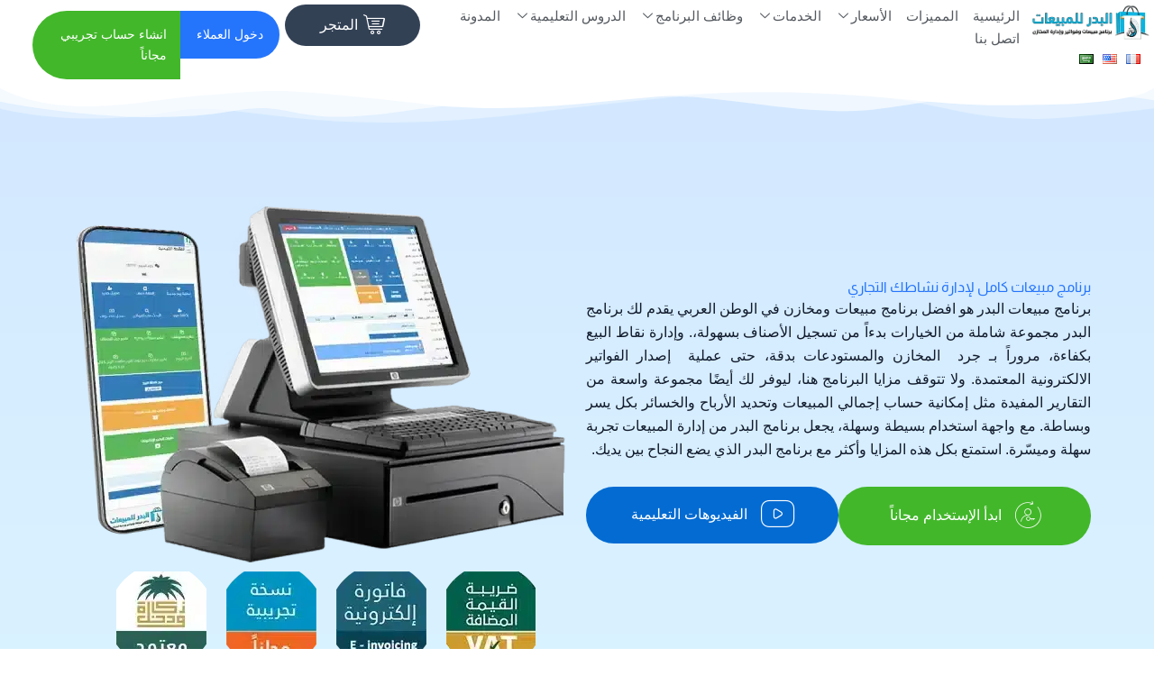

--- FILE ---
content_type: text/html; charset=UTF-8
request_url: https://albadrsales.com/ar/
body_size: 58040
content:
<!DOCTYPE html>
<html dir="rtl" lang="ar" prefix="og: https://ogp.me/ns#">
<head>
	<meta charset="UTF-8"/>
	<meta name="viewport" content="width=device-width, initial-scale=1"/>
	<link rel="profile" href="https://gmpg.org/xfn/11"/>
	<link rel="pingback" href="https://albadrsales.com/xmlrpc.php"/>
	<link rel="preload" href="https://albadrsales.com/wp-content/astra-local-fonts/almarai/tsstApxBaigK_hnnQ12Fow.woff2" as="font" type="font/woff2" crossorigin><link rel="alternate" href="https://albadrsales.com/ar/" hreflang="ar" />
<link rel="alternate" href="https://albadrsales.com/en/" hreflang="en" />
<link rel="alternate" href="https://albadrsales.com/fr/" hreflang="fr" />
<link rel="alternate" href="https://albadrsales.com/" hreflang="x-default" />

<!-- Google Tag Manager for WordPress by gtm4wp.com -->
<script data-cfasync="false" data-pagespeed-no-defer>
	var gtm4wp_datalayer_name = "dataLayer";
	var dataLayer = dataLayer || [];
</script>
<!-- End Google Tag Manager for WordPress by gtm4wp.com -->
<!-- تحسين محرك البحث بواسطة رانك ماث - https://rankmath.com/ -->
<title>برنامج مبيعات متكامل لإدارة المبيعات اليومية والمخزون بسهولة</title>
<meta name="description" content="أفضل برنامج مبيعات لإدارة المبيعات اليومية والمخزون بسهولة، يوفر أدوات متقدمة لحساب العملاء والموردين وتحليل الأداء لتطوير أعمالك بكفاءة."/>
<meta name="robots" content="follow, index, max-snippet:-1, max-video-preview:-1, max-image-preview:large"/>
<link rel="canonical" href="https://albadrsales.com/" />
<meta property="og:locale" content="ar_AR" />
<meta property="og:type" content="website" />
<meta property="og:title" content="برنامج مبيعات متكامل لإدارة المبيعات اليومية والمخزون بسهولة" />
<meta property="og:description" content="أفضل برنامج مبيعات لإدارة المبيعات اليومية والمخزون بسهولة، يوفر أدوات متقدمة لحساب العملاء والموردين وتحليل الأداء لتطوير أعمالك بكفاءة." />
<meta property="og:url" content="https://albadrsales.com/" />
<meta property="og:site_name" content="برنامج البدر للمبيعات والمخازن | برنامج كاشير ونقاط بيع" />
<meta property="og:updated_time" content="2025-12-15T14:48:41+02:00" />
<meta name="twitter:card" content="summary_large_image" />
<meta name="twitter:title" content="برنامج مبيعات متكامل لإدارة المبيعات اليومية والمخزون بسهولة" />
<meta name="twitter:description" content="أفضل برنامج مبيعات لإدارة المبيعات اليومية والمخزون بسهولة، يوفر أدوات متقدمة لحساب العملاء والموردين وتحليل الأداء لتطوير أعمالك بكفاءة." />
<meta name="twitter:site" content="@AlBadrSystems" />
<meta name="twitter:creator" content="@AlBadrSystems" />
<meta name="twitter:label1" content="كُتب بواسطة" />
<meta name="twitter:data1" content="Qader Magwad" />
<meta name="twitter:label2" content="مدة القراءة" />
<meta name="twitter:data2" content="3 دقائق" />
<script type="application/ld+json" class="rank-math-schema">{"@context":"https://schema.org","@graph":[{"@type":"Organization","@id":"https://albadrsales.com/#organization","name":"\u0628\u0631\u0646\u0627\u0645\u062c \u0627\u0644\u0628\u062f\u0631 \u0644\u0644\u0645\u0628\u064a\u0639\u0627\u062a \u0648\u0627\u0644\u0645\u062e\u0627\u0632\u0646","url":"https://albadrsales.com","sameAs":["https://www.facebook.com/BadrPOS","https://twitter.com/AlBadrSystems"],"logo":{"@type":"ImageObject","@id":"https://albadrsales.com/#logo","url":"https://albadrsales.com/wp-content/uploads/2020/05/logo-4.png","contentUrl":"https://albadrsales.com/wp-content/uploads/2020/05/logo-4.png","caption":"\u0628\u0631\u0646\u0627\u0645\u062c \u0627\u0644\u0628\u062f\u0631 \u0644\u0644\u0645\u0628\u064a\u0639\u0627\u062a \u0648\u0627\u0644\u0645\u062e\u0627\u0632\u0646 | \u0628\u0631\u0646\u0627\u0645\u062c \u0643\u0627\u0634\u064a\u0631 \u0648\u0646\u0642\u0627\u0637 \u0628\u064a\u0639","inLanguage":"ar"}},{"@type":"WebSite","@id":"https://albadrsales.com/#website","url":"https://albadrsales.com","name":"\u0628\u0631\u0646\u0627\u0645\u062c \u0627\u0644\u0628\u062f\u0631 \u0644\u0644\u0645\u0628\u064a\u0639\u0627\u062a \u0648\u0627\u0644\u0645\u062e\u0627\u0632\u0646 | \u0628\u0631\u0646\u0627\u0645\u062c \u0643\u0627\u0634\u064a\u0631 \u0648\u0646\u0642\u0627\u0637 \u0628\u064a\u0639","alternateName":"\u0628\u0631\u0646\u0627\u0645\u062c \u0643\u0627\u0634\u064a\u0631 \u0648\u0646\u0642\u0627\u0637 \u0628\u064a\u0639 \u0627\u0644\u0628\u062f\u0631","publisher":{"@id":"https://albadrsales.com/#organization"},"inLanguage":"ar","potentialAction":{"@type":"SearchAction","target":"https://albadrsales.com/?s={search_term_string}","query-input":"required name=search_term_string"}},{"@type":"ImageObject","@id":"https://albadrsales.com/wp-content/uploads/2025/05/Group-4-1.webp","url":"https://albadrsales.com/wp-content/uploads/2025/05/Group-4-1.webp","width":"200","height":"200","inLanguage":"ar"},{"@type":"WebPage","@id":"https://albadrsales.com/#webpage","url":"https://albadrsales.com/","name":"\u0628\u0631\u0646\u0627\u0645\u062c \u0645\u0628\u064a\u0639\u0627\u062a \u0645\u062a\u0643\u0627\u0645\u0644 \u0644\u0625\u062f\u0627\u0631\u0629 \u0627\u0644\u0645\u0628\u064a\u0639\u0627\u062a \u0627\u0644\u064a\u0648\u0645\u064a\u0629 \u0648\u0627\u0644\u0645\u062e\u0632\u0648\u0646 \u0628\u0633\u0647\u0648\u0644\u0629","datePublished":"2024-05-13T13:09:00+02:00","dateModified":"2025-12-15T14:48:41+02:00","about":{"@id":"https://albadrsales.com/#organization"},"isPartOf":{"@id":"https://albadrsales.com/#website"},"primaryImageOfPage":{"@id":"https://albadrsales.com/wp-content/uploads/2025/05/Group-4-1.webp"},"inLanguage":"ar"}]}</script>
<!-- /إضافة تحسين محركات البحث لووردبريس Rank Math -->

<link href='https://fonts.gstatic.com' crossorigin rel='preconnect' />
<link rel="alternate" type="application/rss+xml" title="برنامج البدر للمبيعات والمخازن | برنامج كاشير ونقاط بيع | &laquo; الخلاصة" href="https://albadrsales.com/ar/feed/" />
<link rel="alternate" type="application/rss+xml" title="برنامج البدر للمبيعات والمخازن | برنامج كاشير ونقاط بيع | &laquo; خلاصة التعليقات" href="https://albadrsales.com/ar/comments/feed/" />
<link rel="alternate" title="oEmbed (JSON)" type="application/json+oembed" href="https://albadrsales.com/wp-json/oembed/1.0/embed?url=https%3A%2F%2Falbadrsales.com%2Far%2F" />
<link rel="alternate" title="oEmbed (XML)" type="text/xml+oembed" href="https://albadrsales.com/wp-json/oembed/1.0/embed?url=https%3A%2F%2Falbadrsales.com%2Far%2F&#038;format=xml" />
<style id='wp-img-auto-sizes-contain-inline-css'>
img:is([sizes=auto i],[sizes^="auto," i]){contain-intrinsic-size:3000px 1500px}
/*# sourceURL=wp-img-auto-sizes-contain-inline-css */
</style>
<link rel='stylesheet' id='astra-theme-css-rtl-css' href='https://albadrsales.com/wp-content/themes/astra/assets/css/minified/main.min-rtl.css?ver=4.12.0' media='all' />
<style id='astra-theme-css-inline-css'>
:root{--ast-post-nav-space:0;--ast-container-default-xlg-padding:2.5em;--ast-container-default-lg-padding:2.5em;--ast-container-default-slg-padding:2em;--ast-container-default-md-padding:2.5em;--ast-container-default-sm-padding:2.5em;--ast-container-default-xs-padding:2.4em;--ast-container-default-xxs-padding:1.8em;--ast-code-block-background:#ECEFF3;--ast-comment-inputs-background:#F9FAFB;--ast-normal-container-width:1920px;--ast-narrow-container-width:750px;--ast-blog-title-font-weight:600;--ast-blog-meta-weight:600;--ast-global-color-primary:var(--ast-global-color-5);--ast-global-color-secondary:var(--ast-global-color-4);--ast-global-color-alternate-background:var(--ast-global-color-7);--ast-global-color-subtle-background:var(--ast-global-color-6);--ast-bg-style-guide:var( --ast-global-color-secondary,--ast-global-color-5 );--ast-shadow-style-guide:0px 0px 4px 0 #00000057;--ast-global-dark-bg-style:#fff;--ast-global-dark-lfs:#fbfbfb;--ast-widget-bg-color:#fafafa;--ast-wc-container-head-bg-color:#fbfbfb;--ast-title-layout-bg:#eeeeee;--ast-search-border-color:#e7e7e7;--ast-lifter-hover-bg:#e6e6e6;--ast-gallery-block-color:#000;--srfm-color-input-label:var(--ast-global-color-2);}html{font-size:100%;}a{color:var(--ast-global-color-0);}a:hover,a:focus{color:var(--ast-global-color-1);}body,button,input,select,textarea,.ast-button,.ast-custom-button{font-family:'Almarai',sans-serif;font-weight:400;font-size:16px;font-size:1rem;line-height:var(--ast-body-line-height,1.65);}blockquote{color:var(--ast-global-color-3);}h1,h2,h3,h4,h5,h6,.entry-content :where(h1,h2,h3,h4,h5,h6),.site-title,.site-title a{font-family:'Almarai',sans-serif;}.ast-site-identity .site-title a{color:var(--ast-global-color-2);}.site-title{font-size:26px;font-size:1.625rem;display:block;}header .custom-logo-link img{max-width:500px;width:500px;}.astra-logo-svg{width:500px;}.site-header .site-description{font-size:15px;font-size:0.9375rem;display:none;}.entry-title{font-size:20px;font-size:1.25rem;}.ast-blog-single-element.ast-taxonomy-container a{font-size:14px;font-size:0.875rem;}.ast-blog-meta-container{font-size:13px;font-size:0.8125rem;}.archive .ast-article-post .ast-article-inner,.blog .ast-article-post .ast-article-inner,.archive .ast-article-post .ast-article-inner:hover,.blog .ast-article-post .ast-article-inner:hover{border-top-left-radius:6px;border-top-right-radius:6px;border-bottom-right-radius:6px;border-bottom-left-radius:6px;overflow:hidden;}h1,.entry-content :where(h1){font-size:36px;font-size:2.25rem;font-family:'Almarai',sans-serif;line-height:1.4em;}h2,.entry-content :where(h2){font-size:30px;font-size:1.875rem;font-family:'Almarai',sans-serif;line-height:1.3em;}h3,.entry-content :where(h3){font-size:24px;font-size:1.5rem;font-family:'Almarai',sans-serif;line-height:1.3em;}h4,.entry-content :where(h4){font-size:20px;font-size:1.25rem;line-height:1.2em;font-family:'Almarai',sans-serif;}h5,.entry-content :where(h5){font-size:18px;font-size:1.125rem;line-height:1.2em;font-family:'Almarai',sans-serif;}h6,.entry-content :where(h6){font-size:16px;font-size:1rem;line-height:1.25em;font-family:'Almarai',sans-serif;}::selection{background-color:var(--ast-global-color-0);color:#ffffff;}body,h1,h2,h3,h4,h5,h6,.entry-title a,.entry-content :where(h1,h2,h3,h4,h5,h6){color:var(--ast-global-color-3);}.tagcloud a:hover,.tagcloud a:focus,.tagcloud a.current-item{color:#ffffff;border-color:var(--ast-global-color-0);background-color:var(--ast-global-color-0);}input:focus,input[type="text"]:focus,input[type="email"]:focus,input[type="url"]:focus,input[type="password"]:focus,input[type="reset"]:focus,input[type="search"]:focus,textarea:focus{border-color:var(--ast-global-color-0);}input[type="radio"]:checked,input[type=reset],input[type="checkbox"]:checked,input[type="checkbox"]:hover:checked,input[type="checkbox"]:focus:checked,input[type=range]::-webkit-slider-thumb{border-color:var(--ast-global-color-0);background-color:var(--ast-global-color-0);box-shadow:none;}.site-footer a:hover + .post-count,.site-footer a:focus + .post-count{background:var(--ast-global-color-0);border-color:var(--ast-global-color-0);}.single .nav-links .nav-previous,.single .nav-links .nav-next{color:var(--ast-global-color-0);}.entry-meta,.entry-meta *{line-height:1.45;color:var(--ast-global-color-0);font-weight:600;}.entry-meta a:not(.ast-button):hover,.entry-meta a:not(.ast-button):hover *,.entry-meta a:not(.ast-button):focus,.entry-meta a:not(.ast-button):focus *,.page-links > .page-link,.page-links .page-link:hover,.post-navigation a:hover{color:var(--ast-global-color-1);}#cat option,.secondary .calendar_wrap thead a,.secondary .calendar_wrap thead a:visited{color:var(--ast-global-color-0);}.secondary .calendar_wrap #today,.ast-progress-val span{background:var(--ast-global-color-0);}.secondary a:hover + .post-count,.secondary a:focus + .post-count{background:var(--ast-global-color-0);border-color:var(--ast-global-color-0);}.calendar_wrap #today > a{color:#ffffff;}.page-links .page-link,.single .post-navigation a{color:var(--ast-global-color-3);}.ast-search-menu-icon .search-form button.search-submit{padding:0 4px;}.ast-search-menu-icon form.search-form{padding-right:0;}.ast-search-menu-icon.slide-search input.search-field{width:0;}.ast-header-search .ast-search-menu-icon.ast-dropdown-active .search-form,.ast-header-search .ast-search-menu-icon.ast-dropdown-active .search-field:focus{transition:all 0.2s;}.search-form input.search-field:focus{outline:none;}.ast-search-menu-icon .search-form button.search-submit:focus,.ast-theme-transparent-header .ast-header-search .ast-dropdown-active .ast-icon,.ast-theme-transparent-header .ast-inline-search .search-field:focus .ast-icon{color:var(--ast-global-color-1);}.ast-header-search .slide-search .search-form{border:2px solid var(--ast-global-color-0);}.ast-header-search .slide-search .search-field{background-color:(--ast-global-dark-bg-style);}.ast-archive-title{color:var(--ast-global-color-2);}.widget-title{font-size:22px;font-size:1.375rem;color:var(--ast-global-color-2);}.ast-single-post .entry-content a,.ast-comment-content a:not(.ast-comment-edit-reply-wrap a){text-decoration:underline;}.ast-single-post .elementor-widget-button .elementor-button,.ast-single-post .entry-content .uagb-tab a,.ast-single-post .entry-content .uagb-ifb-cta a,.ast-single-post .entry-content .uabb-module-content a,.ast-single-post .entry-content .uagb-post-grid a,.ast-single-post .entry-content .uagb-timeline a,.ast-single-post .entry-content .uagb-toc__wrap a,.ast-single-post .entry-content .uagb-taxomony-box a,.entry-content .wp-block-latest-posts > li > a,.ast-single-post .entry-content .wp-block-file__button,a.ast-post-filter-single,.ast-single-post .ast-comment-content .comment-reply-link,.ast-single-post .ast-comment-content .comment-edit-link{text-decoration:none;}.ast-search-menu-icon.slide-search a:focus-visible:focus-visible,.astra-search-icon:focus-visible,#close:focus-visible,a:focus-visible,.ast-menu-toggle:focus-visible,.site .skip-link:focus-visible,.wp-block-loginout input:focus-visible,.wp-block-search.wp-block-search__button-inside .wp-block-search__inside-wrapper,.ast-header-navigation-arrow:focus-visible,.ast-orders-table__row .ast-orders-table__cell:focus-visible,a#ast-apply-coupon:focus-visible,#ast-apply-coupon:focus-visible,#close:focus-visible,.button.search-submit:focus-visible,#search_submit:focus,.normal-search:focus-visible,.ast-header-account-wrap:focus-visible,.astra-cart-drawer-close:focus,.ast-single-variation:focus,.ast-button:focus,.ast-builder-button-wrap:has(.ast-custom-button-link:focus),.ast-builder-button-wrap .ast-custom-button-link:focus{outline-style:dotted;outline-color:inherit;outline-width:thin;}input:focus,input[type="text"]:focus,input[type="email"]:focus,input[type="url"]:focus,input[type="password"]:focus,input[type="reset"]:focus,input[type="search"]:focus,input[type="number"]:focus,textarea:focus,.wp-block-search__input:focus,[data-section="section-header-mobile-trigger"] .ast-button-wrap .ast-mobile-menu-trigger-minimal:focus,.ast-mobile-popup-drawer.active .menu-toggle-close:focus,#ast-scroll-top:focus,#coupon_code:focus,#ast-coupon-code:focus{border-style:dotted;border-color:inherit;border-width:thin;}input{outline:none;}.ast-logo-title-inline .site-logo-img{padding-right:1em;}.site-logo-img img{ transition:all 0.2s linear;}body .ast-oembed-container *{position:absolute;top:0;width:100%;height:100%;right:0;}body .wp-block-embed-pocket-casts .ast-oembed-container *{position:unset;}.ast-single-post-featured-section + article {margin-top: 2em;}.site-content .ast-single-post-featured-section img {width: 100%;overflow: hidden;object-fit: cover;}.ast-separate-container .site-content .ast-single-post-featured-section + article {margin-top: -80px;z-index: 9;position: relative;border-radius: 4px;}@media (min-width: 922px) {.ast-no-sidebar .site-content .ast-article-image-container--wide {margin-left: -120px;margin-right: -120px;max-width: unset;width: unset;}.ast-left-sidebar .site-content .ast-article-image-container--wide,.ast-right-sidebar .site-content .ast-article-image-container--wide {margin-left: -10px;margin-right: -10px;}.site-content .ast-article-image-container--full {margin-left: calc( -50vw + 50%);margin-right: calc( -50vw + 50%);max-width: 100vw;width: 100vw;}.ast-left-sidebar .site-content .ast-article-image-container--full,.ast-right-sidebar .site-content .ast-article-image-container--full {margin-left: -10px;margin-right: -10px;max-width: inherit;width: auto;}}.site > .ast-single-related-posts-container {margin-top: 0;}@media (min-width: 922px) {.ast-desktop .ast-container--narrow {max-width: var(--ast-narrow-container-width);margin: 0 auto;}}input[type="text"],input[type="number"],input[type="email"],input[type="url"],input[type="password"],input[type="search"],input[type=reset],input[type=tel],input[type=date],select,textarea{font-size:16px;font-style:normal;font-weight:400;line-height:24px;width:100%;padding:12px 16px;border-radius:4px;box-shadow:0px 1px 2px 0px rgba(0,0,0,0.05);color:var(--ast-form-input-text,#475569);}input[type="text"],input[type="number"],input[type="email"],input[type="url"],input[type="password"],input[type="search"],input[type=reset],input[type=tel],input[type=date],select{height:40px;}input[type="date"]{border-width:1px;border-style:solid;border-color:var(--ast-border-color);background:var( --ast-global-color-secondary,--ast-global-color-5 );}input[type="text"]:focus,input[type="number"]:focus,input[type="email"]:focus,input[type="url"]:focus,input[type="password"]:focus,input[type="search"]:focus,input[type=reset]:focus,input[type="tel"]:focus,input[type="date"]:focus,select:focus,textarea:focus{border-color:#046BD2;box-shadow:none;outline:none;color:var(--ast-form-input-focus-text,#475569);}label,legend{color:#111827;font-size:14px;font-style:normal;font-weight:500;line-height:20px;}select{padding:6px 10px;}fieldset{padding:30px;border-radius:4px;}button,.ast-button,.button,input[type="button"],input[type="reset"],input[type="submit"]{border-radius:4px;box-shadow:0px 1px 2px 0px rgba(0,0,0,0.05);}:root{--ast-comment-inputs-background:#FFF;}::placeholder{color:var(--ast-form-field-color,#9CA3AF);}::-ms-input-placeholder{color:var(--ast-form-field-color,#9CA3AF);}@media (max-width:921.9px){#ast-desktop-header{display:none;}}@media (min-width:922px){#ast-mobile-header{display:none;}}.wp-block-buttons.aligncenter{justify-content:center;}@media (max-width:921px){.ast-theme-transparent-header #primary,.ast-theme-transparent-header #secondary{padding:0;}}@media (max-width:921px){.ast-plain-container.ast-no-sidebar #primary{padding:0;}}.ast-plain-container.ast-no-sidebar #primary{margin-top:0;margin-bottom:0;}@media (min-width:1200px){.ast-plain-container.ast-no-sidebar #primary{margin-top:60px;margin-bottom:60px;}}.wp-block-button.is-style-outline .wp-block-button__link{border-color:var(--ast-global-color-0);}div.wp-block-button.is-style-outline > .wp-block-button__link:not(.has-text-color),div.wp-block-button.wp-block-button__link.is-style-outline:not(.has-text-color){color:var(--ast-global-color-0);}.wp-block-button.is-style-outline .wp-block-button__link:hover,.wp-block-buttons .wp-block-button.is-style-outline .wp-block-button__link:focus,.wp-block-buttons .wp-block-button.is-style-outline > .wp-block-button__link:not(.has-text-color):hover,.wp-block-buttons .wp-block-button.wp-block-button__link.is-style-outline:not(.has-text-color):hover{color:#ffffff;background-color:var(--ast-global-color-1);border-color:var(--ast-global-color-1);}.post-page-numbers.current .page-link,.ast-pagination .page-numbers.current{color:#ffffff;border-color:var(--ast-global-color-0);background-color:var(--ast-global-color-0);}.wp-block-buttons .wp-block-button.is-style-outline .wp-block-button__link.wp-element-button,.ast-outline-button,.wp-block-uagb-buttons-child .uagb-buttons-repeater.ast-outline-button{border-color:var(--ast-global-color-0);border-top-width:2px;border-right-width:2px;border-bottom-width:2px;border-left-width:2px;font-family:inherit;font-weight:500;font-size:16px;font-size:1rem;line-height:1em;padding-top:13px;padding-right:30px;padding-bottom:13px;padding-left:30px;}.wp-block-buttons .wp-block-button.is-style-outline > .wp-block-button__link:not(.has-text-color),.wp-block-buttons .wp-block-button.wp-block-button__link.is-style-outline:not(.has-text-color),.ast-outline-button{color:var(--ast-global-color-0);}.wp-block-button.is-style-outline .wp-block-button__link:hover,.wp-block-buttons .wp-block-button.is-style-outline .wp-block-button__link:focus,.wp-block-buttons .wp-block-button.is-style-outline > .wp-block-button__link:not(.has-text-color):hover,.wp-block-buttons .wp-block-button.wp-block-button__link.is-style-outline:not(.has-text-color):hover,.ast-outline-button:hover,.ast-outline-button:focus,.wp-block-uagb-buttons-child .uagb-buttons-repeater.ast-outline-button:hover,.wp-block-uagb-buttons-child .uagb-buttons-repeater.ast-outline-button:focus{color:#ffffff;background-color:var(--ast-global-color-1);border-color:var(--ast-global-color-1);}.ast-single-post .entry-content a.ast-outline-button,.ast-single-post .entry-content .is-style-outline>.wp-block-button__link{text-decoration:none;}.wp-block-button .wp-block-button__link.wp-element-button.is-style-outline:not(.has-background),.wp-block-button.is-style-outline>.wp-block-button__link.wp-element-button:not(.has-background),.ast-outline-button{background-color:transparent;}.uagb-buttons-repeater.ast-outline-button{border-radius:9999px;}@media (max-width:921px){.wp-block-buttons .wp-block-button.is-style-outline .wp-block-button__link.wp-element-button,.ast-outline-button,.wp-block-uagb-buttons-child .uagb-buttons-repeater.ast-outline-button{padding-top:12px;padding-right:28px;padding-bottom:12px;padding-left:28px;}}@media (max-width:544px){.wp-block-buttons .wp-block-button.is-style-outline .wp-block-button__link.wp-element-button,.ast-outline-button,.wp-block-uagb-buttons-child .uagb-buttons-repeater.ast-outline-button{padding-top:10px;padding-right:24px;padding-bottom:10px;padding-left:24px;}}.entry-content[data-ast-blocks-layout] > figure{margin-bottom:1em;}h1.widget-title{font-weight:inherit;}h2.widget-title{font-weight:inherit;}h3.widget-title{font-weight:inherit;}.elementor-widget-container .elementor-loop-container .e-loop-item[data-elementor-type="loop-item"]{width:100%;} .content-area .elementor-widget-theme-post-content h1,.content-area .elementor-widget-theme-post-content h2,.content-area .elementor-widget-theme-post-content h3,.content-area .elementor-widget-theme-post-content h4,.content-area .elementor-widget-theme-post-content h5,.content-area .elementor-widget-theme-post-content h6{margin-top:1.5em;margin-bottom:calc(0.3em + 10px);}#page{display:flex;flex-direction:column;min-height:100vh;}.ast-404-layout-1 h1.page-title{color:var(--ast-global-color-2);}.single .post-navigation a{line-height:1em;height:inherit;}.error-404 .page-sub-title{font-size:1.5rem;font-weight:inherit;}.search .site-content .content-area .search-form{margin-bottom:0;}#page .site-content{flex-grow:1;}.widget{margin-bottom:1.25em;}#secondary li{line-height:1.5em;}#secondary .wp-block-group h2{margin-bottom:0.7em;}#secondary h2{font-size:1.7rem;}.ast-separate-container .ast-article-post,.ast-separate-container .ast-article-single,.ast-separate-container .comment-respond{padding:3em;}.ast-separate-container .ast-article-single .ast-article-single{padding:0;}.ast-article-single .wp-block-post-template-is-layout-grid{padding-right:0;}.ast-separate-container .comments-title,.ast-narrow-container .comments-title{padding:1.5em 2em;}.ast-page-builder-template .comment-form-textarea,.ast-comment-formwrap .ast-grid-common-col{padding:0;}.ast-comment-formwrap{padding:0;display:inline-flex;column-gap:20px;width:100%;margin-left:0;margin-right:0;}.comments-area textarea#comment:focus,.comments-area textarea#comment:active,.comments-area .ast-comment-formwrap input[type="text"]:focus,.comments-area .ast-comment-formwrap input[type="text"]:active {box-shadow:none;outline:none;}.archive.ast-page-builder-template .entry-header{margin-top:2em;}.ast-page-builder-template .ast-comment-formwrap{width:100%;}.entry-title{margin-bottom:0.6em;}.ast-archive-description p{font-size:inherit;font-weight:inherit;line-height:inherit;}.ast-separate-container .ast-comment-list li.depth-1,.hentry{margin-bottom:1.5em;}.site-content section.ast-archive-description{margin-bottom:2em;}@media (min-width:921px){.ast-left-sidebar.ast-page-builder-template #secondary,.archive.ast-right-sidebar.ast-page-builder-template .site-main{padding-right:20px;padding-left:20px;}}@media (max-width:544px){.ast-comment-formwrap.ast-row{column-gap:10px;display:inline-block;}#ast-commentform .ast-grid-common-col{position:relative;width:100%;}}@media (min-width:1201px){.ast-separate-container .ast-article-post,.ast-separate-container .ast-article-single,.ast-separate-container .ast-author-box,.ast-separate-container .ast-404-layout-1,.ast-separate-container .no-results{padding:3em;}} .content-area .elementor-widget-theme-post-content h1,.content-area .elementor-widget-theme-post-content h2,.content-area .elementor-widget-theme-post-content h3,.content-area .elementor-widget-theme-post-content h4,.content-area .elementor-widget-theme-post-content h5,.content-area .elementor-widget-theme-post-content h6{margin-top:1.5em;margin-bottom:calc(0.3em + 10px);}.elementor-loop-container .e-loop-item,.elementor-loop-container .ast-separate-container .ast-article-post,.elementor-loop-container .ast-separate-container .ast-article-single,.elementor-loop-container .ast-separate-container .comment-respond{padding:0px;}@media (max-width:921px){.ast-left-sidebar #content > .ast-container{display:flex;flex-direction:column-reverse;width:100%;}}@media (min-width:922px){.ast-separate-container.ast-right-sidebar #primary,.ast-separate-container.ast-left-sidebar #primary{border:0;}.search-no-results.ast-separate-container #primary{margin-bottom:4em;}}.elementor-widget-button .elementor-button{border-style:solid;text-decoration:none;border-top-width:0;border-right-width:0;border-left-width:0;border-bottom-width:0;}.elementor-button.elementor-size-sm,.elementor-button.elementor-size-xs,.elementor-button.elementor-size-md,.elementor-button.elementor-size-lg,.elementor-button.elementor-size-xl,.elementor-button{padding-top:15px;padding-right:30px;padding-bottom:15px;padding-left:30px;}@media (max-width:921px){.elementor-widget-button .elementor-button.elementor-size-sm,.elementor-widget-button .elementor-button.elementor-size-xs,.elementor-widget-button .elementor-button.elementor-size-md,.elementor-widget-button .elementor-button.elementor-size-lg,.elementor-widget-button .elementor-button.elementor-size-xl,.elementor-widget-button .elementor-button{padding-top:14px;padding-right:28px;padding-bottom:14px;padding-left:28px;}}@media (max-width:544px){.elementor-widget-button .elementor-button.elementor-size-sm,.elementor-widget-button .elementor-button.elementor-size-xs,.elementor-widget-button .elementor-button.elementor-size-md,.elementor-widget-button .elementor-button.elementor-size-lg,.elementor-widget-button .elementor-button.elementor-size-xl,.elementor-widget-button .elementor-button{padding-top:12px;padding-right:24px;padding-bottom:12px;padding-left:24px;}}.wp-block-button .wp-block-button__link{color:#ffffff;}.elementor-widget-button .elementor-button{font-family:'Almarai',sans-serif;font-size:16px;font-size:1rem;line-height:1em;}body .elementor-button.elementor-size-sm,body .elementor-button.elementor-size-xs,body .elementor-button.elementor-size-md,body .elementor-button.elementor-size-lg,body .elementor-button.elementor-size-xl,body .elementor-button{font-size:16px;font-size:1rem;}.wp-block-button .wp-block-button__link:hover,.wp-block-button .wp-block-button__link:focus{color:#ffffff;background-color:var(--ast-global-color-1);border-color:var(--ast-global-color-1);}.elementor-widget-heading h1.elementor-heading-title{line-height:1.4em;}.elementor-widget-heading h2.elementor-heading-title{line-height:1.3em;}.elementor-widget-heading h3.elementor-heading-title{line-height:1.3em;}.elementor-widget-heading h4.elementor-heading-title{line-height:1.2em;}.elementor-widget-heading h5.elementor-heading-title{line-height:1.2em;}.elementor-widget-heading h6.elementor-heading-title{line-height:1.25em;}.wp-block-button .wp-block-button__link,.wp-block-search .wp-block-search__button,body .wp-block-file .wp-block-file__button{border-color:var(--ast-global-color-0);background-color:var(--ast-global-color-0);color:#ffffff;font-family:'Almarai',sans-serif;font-weight:inherit;line-height:1em;font-size:16px;font-size:1rem;padding-top:15px;padding-right:30px;padding-bottom:15px;padding-left:30px;}.ast-single-post .entry-content .wp-block-button .wp-block-button__link,.ast-single-post .entry-content .wp-block-search .wp-block-search__button,body .entry-content .wp-block-file .wp-block-file__button{text-decoration:none;}@media (max-width:921px){.wp-block-button .wp-block-button__link,.wp-block-search .wp-block-search__button,body .wp-block-file .wp-block-file__button{padding-top:14px;padding-right:28px;padding-bottom:14px;padding-left:28px;}}@media (max-width:544px){.wp-block-button .wp-block-button__link,.wp-block-search .wp-block-search__button,body .wp-block-file .wp-block-file__button{padding-top:12px;padding-right:24px;padding-bottom:12px;padding-left:24px;}}.menu-toggle,button,.ast-button,.ast-custom-button,.button,input#submit,input[type="button"],input[type="submit"],input[type="reset"],#comments .submit,.search .search-submit,form[CLASS*="wp-block-search__"].wp-block-search .wp-block-search__inside-wrapper .wp-block-search__button,body .wp-block-file .wp-block-file__button,.search .search-submit{border-style:solid;border-top-width:0;border-right-width:0;border-left-width:0;border-bottom-width:0;color:#ffffff;border-color:var(--ast-global-color-0);background-color:var(--ast-global-color-0);padding-top:15px;padding-right:30px;padding-bottom:15px;padding-left:30px;font-family:'Almarai',sans-serif;font-weight:inherit;font-size:16px;font-size:1rem;line-height:1em;}button:focus,.menu-toggle:hover,button:hover,.ast-button:hover,.ast-custom-button:hover .button:hover,.ast-custom-button:hover ,input[type=reset]:hover,input[type=reset]:focus,input#submit:hover,input#submit:focus,input[type="button"]:hover,input[type="button"]:focus,input[type="submit"]:hover,input[type="submit"]:focus,form[CLASS*="wp-block-search__"].wp-block-search .wp-block-search__inside-wrapper .wp-block-search__button:hover,form[CLASS*="wp-block-search__"].wp-block-search .wp-block-search__inside-wrapper .wp-block-search__button:focus,body .wp-block-file .wp-block-file__button:hover,body .wp-block-file .wp-block-file__button:focus{color:#ffffff;background-color:var(--ast-global-color-1);border-color:var(--ast-global-color-1);}form[CLASS*="wp-block-search__"].wp-block-search .wp-block-search__inside-wrapper .wp-block-search__button.has-icon{padding-top:calc(15px - 3px);padding-right:calc(30px - 3px);padding-bottom:calc(15px - 3px);padding-left:calc(30px - 3px);}@media (max-width:921px){.menu-toggle,button,.ast-button,.ast-custom-button,.button,input#submit,input[type="button"],input[type="submit"],input[type="reset"],#comments .submit,.search .search-submit,form[CLASS*="wp-block-search__"].wp-block-search .wp-block-search__inside-wrapper .wp-block-search__button,body .wp-block-file .wp-block-file__button,.search .search-submit{padding-top:14px;padding-right:28px;padding-bottom:14px;padding-left:28px;}}@media (max-width:544px){.menu-toggle,button,.ast-button,.ast-custom-button,.button,input#submit,input[type="button"],input[type="submit"],input[type="reset"],#comments .submit,.search .search-submit,form[CLASS*="wp-block-search__"].wp-block-search .wp-block-search__inside-wrapper .wp-block-search__button,body .wp-block-file .wp-block-file__button,.search .search-submit{padding-top:12px;padding-right:24px;padding-bottom:12px;padding-left:24px;}}@media (max-width:921px){.ast-mobile-header-stack .main-header-bar .ast-search-menu-icon{display:inline-block;}.ast-header-break-point.ast-header-custom-item-outside .ast-mobile-header-stack .main-header-bar .ast-search-icon{margin:0;}.ast-comment-avatar-wrap img{max-width:2.5em;}.ast-comment-meta{padding:0 1.8888em 1.3333em;}}@media (min-width:544px){.ast-container{max-width:100%;}}@media (max-width:544px){.ast-separate-container .ast-article-post,.ast-separate-container .ast-article-single,.ast-separate-container .comments-title,.ast-separate-container .ast-archive-description{padding:1.5em 1em;}.ast-separate-container #content .ast-container{padding-left:0.54em;padding-right:0.54em;}.ast-separate-container .ast-comment-list .bypostauthor{padding:.5em;}.ast-search-menu-icon.ast-dropdown-active .search-field{width:170px;}} #ast-mobile-header .ast-site-header-cart-li a{pointer-events:none;}@media (min-width:545px){.ast-page-builder-template .comments-area,.single.ast-page-builder-template .entry-header,.single.ast-page-builder-template .post-navigation,.single.ast-page-builder-template .ast-single-related-posts-container{max-width:1960px;margin-left:auto;margin-right:auto;}}.ast-separate-container{background-color:var(--ast-global-color-4);background-image:none;}@media (max-width:921px){.site-title{display:block;}.site-header .site-description{display:none;}h1,.entry-content :where(h1){font-size:30px;}h2,.entry-content :where(h2){font-size:25px;}h3,.entry-content :where(h3){font-size:20px;}}@media (max-width:544px){.site-title{display:block;}.site-header .site-description{display:none;}h1,.entry-content :where(h1){font-size:30px;}h2,.entry-content :where(h2){font-size:25px;}h3,.entry-content :where(h3){font-size:20px;}}@media (max-width:921px){html{font-size:91.2%;}}@media (max-width:544px){html{font-size:91.2%;}}@media (min-width:922px){.ast-container{max-width:1960px;}}@media (min-width:922px){.site-content .ast-container{display:flex;}}@media (max-width:921px){.site-content .ast-container{flex-direction:column;}}@media (min-width:922px){.blog .site-content > .ast-container,.archive .site-content > .ast-container,.search .site-content > .ast-container{max-width:1200px;}}.entry-content :where(h1,h2,h3,h4,h5,h6){clear:none;}@media (min-width:922px){.main-header-menu .sub-menu .menu-item.ast-left-align-sub-menu:hover > .sub-menu,.main-header-menu .sub-menu .menu-item.ast-left-align-sub-menu.focus > .sub-menu{margin-left:-0px;}}.entry-content li > p{margin-bottom:0;}.site .comments-area{padding-bottom:2em;margin-top:2em;}.wp-block-file {display: flex;align-items: center;flex-wrap: wrap;justify-content: space-between;}.wp-block-pullquote {border: none;}.wp-block-pullquote blockquote::before {content: "\201D";font-family: "Helvetica",sans-serif;display: flex;transform: rotate( 180deg );font-size: 6rem;font-style: normal;line-height: 1;font-weight: bold;align-items: center;justify-content: center;}.has-text-align-right > blockquote::before {justify-content: flex-start;}.has-text-align-left > blockquote::before {justify-content: flex-end;}figure.wp-block-pullquote.is-style-solid-color blockquote {max-width: 100%;text-align: inherit;}:root {--wp--custom--ast-default-block-top-padding: 3em;--wp--custom--ast-default-block-right-padding: 3em;--wp--custom--ast-default-block-bottom-padding: 3em;--wp--custom--ast-default-block-left-padding: 3em;--wp--custom--ast-container-width: 1920px;--wp--custom--ast-content-width-size: 1920px;--wp--custom--ast-wide-width-size: calc(1920px + var(--wp--custom--ast-default-block-left-padding) + var(--wp--custom--ast-default-block-right-padding));}.ast-narrow-container {--wp--custom--ast-content-width-size: 750px;--wp--custom--ast-wide-width-size: 750px;}@media(max-width: 921px) {:root {--wp--custom--ast-default-block-top-padding: 3em;--wp--custom--ast-default-block-right-padding: 2em;--wp--custom--ast-default-block-bottom-padding: 3em;--wp--custom--ast-default-block-left-padding: 2em;}}@media(max-width: 544px) {:root {--wp--custom--ast-default-block-top-padding: 3em;--wp--custom--ast-default-block-right-padding: 1.5em;--wp--custom--ast-default-block-bottom-padding: 3em;--wp--custom--ast-default-block-left-padding: 1.5em;}}.entry-content > .wp-block-group,.entry-content > .wp-block-cover,.entry-content > .wp-block-columns {padding-top: var(--wp--custom--ast-default-block-top-padding);padding-right: var(--wp--custom--ast-default-block-right-padding);padding-bottom: var(--wp--custom--ast-default-block-bottom-padding);padding-left: var(--wp--custom--ast-default-block-left-padding);}.ast-plain-container.ast-no-sidebar .entry-content > .alignfull,.ast-page-builder-template .ast-no-sidebar .entry-content > .alignfull {margin-left: calc( -50vw + 50%);margin-right: calc( -50vw + 50%);max-width: 100vw;width: 100vw;}.ast-plain-container.ast-no-sidebar .entry-content .alignfull .alignfull,.ast-page-builder-template.ast-no-sidebar .entry-content .alignfull .alignfull,.ast-plain-container.ast-no-sidebar .entry-content .alignfull .alignwide,.ast-page-builder-template.ast-no-sidebar .entry-content .alignfull .alignwide,.ast-plain-container.ast-no-sidebar .entry-content .alignwide .alignfull,.ast-page-builder-template.ast-no-sidebar .entry-content .alignwide .alignfull,.ast-plain-container.ast-no-sidebar .entry-content .alignwide .alignwide,.ast-page-builder-template.ast-no-sidebar .entry-content .alignwide .alignwide,.ast-plain-container.ast-no-sidebar .entry-content .wp-block-column .alignfull,.ast-page-builder-template.ast-no-sidebar .entry-content .wp-block-column .alignfull,.ast-plain-container.ast-no-sidebar .entry-content .wp-block-column .alignwide,.ast-page-builder-template.ast-no-sidebar .entry-content .wp-block-column .alignwide {margin-left: auto;margin-right: auto;width: 100%;}[data-ast-blocks-layout] .wp-block-separator:not(.is-style-dots) {height: 0;}[data-ast-blocks-layout] .wp-block-separator {margin: 20px auto;}[data-ast-blocks-layout] .wp-block-separator:not(.is-style-wide):not(.is-style-dots) {max-width: 100px;}[data-ast-blocks-layout] .wp-block-separator.has-background {padding: 0;}.entry-content[data-ast-blocks-layout] > * {max-width: var(--wp--custom--ast-content-width-size);margin-left: auto;margin-right: auto;}.entry-content[data-ast-blocks-layout] > .alignwide {max-width: var(--wp--custom--ast-wide-width-size);}.entry-content[data-ast-blocks-layout] .alignfull {max-width: none;}.entry-content .wp-block-columns {margin-bottom: 0;}blockquote {margin: 1.5em;border-color: rgba(0,0,0,0.05);}.wp-block-quote:not(.has-text-align-right):not(.has-text-align-center) {border-right: 5px solid rgba(0,0,0,0.05);}.has-text-align-right > blockquote,blockquote.has-text-align-right {border-left: 5px solid rgba(0,0,0,0.05);}.has-text-align-left > blockquote,blockquote.has-text-align-left {border-right: 5px solid rgba(0,0,0,0.05);}.wp-block-site-tagline,.wp-block-latest-posts .read-more {margin-top: 15px;}.wp-block-loginout p label {display: block;}.wp-block-loginout p:not(.login-remember):not(.login-submit) input {width: 100%;}.wp-block-loginout input:focus {border-color: transparent;}.wp-block-loginout input:focus {outline: thin dotted;}.entry-content .wp-block-media-text .wp-block-media-text__content {padding: 0 0 0 8%;}.entry-content .wp-block-media-text.has-media-on-the-right .wp-block-media-text__content {padding: 0 8% 0 0;}.entry-content .wp-block-media-text.has-background .wp-block-media-text__content {padding: 8%;}.entry-content .wp-block-cover:not([class*="background-color"]):not(.has-text-color.has-link-color) .wp-block-cover__inner-container,.entry-content .wp-block-cover:not([class*="background-color"]) .wp-block-cover-image-text,.entry-content .wp-block-cover:not([class*="background-color"]) .wp-block-cover-text,.entry-content .wp-block-cover-image:not([class*="background-color"]) .wp-block-cover__inner-container,.entry-content .wp-block-cover-image:not([class*="background-color"]) .wp-block-cover-image-text,.entry-content .wp-block-cover-image:not([class*="background-color"]) .wp-block-cover-text {color: var(--ast-global-color-primary,var(--ast-global-color-5));}.wp-block-loginout .login-remember input {width: 1.1rem;height: 1.1rem;margin: 0 5px 4px 0;vertical-align: middle;}.wp-block-latest-posts > li > *:first-child,.wp-block-latest-posts:not(.is-grid) > li:first-child {margin-top: 0;}.entry-content > .wp-block-buttons,.entry-content > .wp-block-uagb-buttons {margin-bottom: 1.5em;}.wp-block-search__inside-wrapper .wp-block-search__input {padding: 0 10px;color: var(--ast-global-color-3);background: var(--ast-global-color-primary,var(--ast-global-color-5));border-color: var(--ast-border-color);}.wp-block-latest-posts .read-more {margin-bottom: 1.5em;}.wp-block-search__no-button .wp-block-search__inside-wrapper .wp-block-search__input {padding-top: 5px;padding-bottom: 5px;}.wp-block-latest-posts .wp-block-latest-posts__post-date,.wp-block-latest-posts .wp-block-latest-posts__post-author {font-size: 1rem;}.wp-block-latest-posts > li > *,.wp-block-latest-posts:not(.is-grid) > li {margin-top: 12px;margin-bottom: 12px;}.ast-page-builder-template .entry-content[data-ast-blocks-layout] > .alignwide:where(:not(.uagb-is-root-container):not(.spectra-is-root-container)) > * {max-width: var(--wp--custom--ast-wide-width-size);}.ast-page-builder-template .entry-content[data-ast-blocks-layout] > .inherit-container-width > *,.ast-page-builder-template .entry-content[data-ast-blocks-layout] > *:not(.wp-block-group):where(:not(.uagb-is-root-container):not(.spectra-is-root-container)) > *,.entry-content[data-ast-blocks-layout] > .wp-block-cover .wp-block-cover__inner-container {max-width: none ;margin-left: auto;margin-right: auto;}.ast-page-builder-template .entry-content[data-ast-blocks-layout] > *,.ast-page-builder-template .entry-content[data-ast-blocks-layout] > .alignfull:where(:not(.wp-block-group):not(.uagb-is-root-container):not(.spectra-is-root-container)) > * {max-width: none;}.entry-content[data-ast-blocks-layout] .wp-block-cover:not(.alignleft):not(.alignright) {width: auto;}@media(max-width: 1200px) {.ast-separate-container .entry-content > .alignfull,.ast-separate-container .entry-content[data-ast-blocks-layout] > .alignwide,.ast-plain-container .entry-content[data-ast-blocks-layout] > .alignwide,.ast-plain-container .entry-content .alignfull {margin-left: calc(-1 * min(var(--ast-container-default-xlg-padding),20px)) ;margin-right: calc(-1 * min(var(--ast-container-default-xlg-padding),20px));}}@media(min-width: 1201px) {.ast-separate-container .entry-content > .alignfull {margin-left: calc(-1 * var(--ast-container-default-xlg-padding) );margin-right: calc(-1 * var(--ast-container-default-xlg-padding) );}.ast-separate-container .entry-content[data-ast-blocks-layout] > .alignwide,.ast-plain-container .entry-content[data-ast-blocks-layout] > .alignwide {margin-left: calc(-1 * var(--wp--custom--ast-default-block-left-padding) );margin-right: calc(-1 * var(--wp--custom--ast-default-block-right-padding) );}}@media(min-width: 921px) {.ast-separate-container .entry-content .wp-block-group.alignwide:not(.inherit-container-width) > :where(:not(.alignleft):not(.alignright)),.ast-plain-container .entry-content .wp-block-group.alignwide:not(.inherit-container-width) > :where(:not(.alignleft):not(.alignright)) {max-width: calc( var(--wp--custom--ast-content-width-size) + 80px );}.ast-plain-container.ast-right-sidebar .entry-content[data-ast-blocks-layout] .alignfull,.ast-plain-container.ast-left-sidebar .entry-content[data-ast-blocks-layout] .alignfull {margin-left: -60px;margin-right: -60px;}}@media(min-width: 544px) {.entry-content > .alignleft {margin-left: 20px;}.entry-content > .alignright {margin-right: 20px;}}@media (max-width:544px){.wp-block-columns .wp-block-column:not(:last-child){margin-bottom:20px;}.wp-block-latest-posts{margin:0;}}@media( max-width: 600px ) {.entry-content .wp-block-media-text .wp-block-media-text__content,.entry-content .wp-block-media-text.has-media-on-the-right .wp-block-media-text__content {padding: 8% 0 0;}.entry-content .wp-block-media-text.has-background .wp-block-media-text__content {padding: 8%;}}.ast-page-builder-template .entry-header {padding-right: 0;}.ast-narrow-container .site-content .wp-block-uagb-image--align-full .wp-block-uagb-image__figure {max-width: 100%;margin-left: auto;margin-right: auto;}.entry-content ul,.entry-content ol {padding: revert;margin: revert;padding-right: 20px;}:root .has-ast-global-color-0-color{color:var(--ast-global-color-0);}:root .has-ast-global-color-0-background-color{background-color:var(--ast-global-color-0);}:root .wp-block-button .has-ast-global-color-0-color{color:var(--ast-global-color-0);}:root .wp-block-button .has-ast-global-color-0-background-color{background-color:var(--ast-global-color-0);}:root .has-ast-global-color-1-color{color:var(--ast-global-color-1);}:root .has-ast-global-color-1-background-color{background-color:var(--ast-global-color-1);}:root .wp-block-button .has-ast-global-color-1-color{color:var(--ast-global-color-1);}:root .wp-block-button .has-ast-global-color-1-background-color{background-color:var(--ast-global-color-1);}:root .has-ast-global-color-2-color{color:var(--ast-global-color-2);}:root .has-ast-global-color-2-background-color{background-color:var(--ast-global-color-2);}:root .wp-block-button .has-ast-global-color-2-color{color:var(--ast-global-color-2);}:root .wp-block-button .has-ast-global-color-2-background-color{background-color:var(--ast-global-color-2);}:root .has-ast-global-color-3-color{color:var(--ast-global-color-3);}:root .has-ast-global-color-3-background-color{background-color:var(--ast-global-color-3);}:root .wp-block-button .has-ast-global-color-3-color{color:var(--ast-global-color-3);}:root .wp-block-button .has-ast-global-color-3-background-color{background-color:var(--ast-global-color-3);}:root .has-ast-global-color-4-color{color:var(--ast-global-color-4);}:root .has-ast-global-color-4-background-color{background-color:var(--ast-global-color-4);}:root .wp-block-button .has-ast-global-color-4-color{color:var(--ast-global-color-4);}:root .wp-block-button .has-ast-global-color-4-background-color{background-color:var(--ast-global-color-4);}:root .has-ast-global-color-5-color{color:var(--ast-global-color-5);}:root .has-ast-global-color-5-background-color{background-color:var(--ast-global-color-5);}:root .wp-block-button .has-ast-global-color-5-color{color:var(--ast-global-color-5);}:root .wp-block-button .has-ast-global-color-5-background-color{background-color:var(--ast-global-color-5);}:root .has-ast-global-color-6-color{color:var(--ast-global-color-6);}:root .has-ast-global-color-6-background-color{background-color:var(--ast-global-color-6);}:root .wp-block-button .has-ast-global-color-6-color{color:var(--ast-global-color-6);}:root .wp-block-button .has-ast-global-color-6-background-color{background-color:var(--ast-global-color-6);}:root .has-ast-global-color-7-color{color:var(--ast-global-color-7);}:root .has-ast-global-color-7-background-color{background-color:var(--ast-global-color-7);}:root .wp-block-button .has-ast-global-color-7-color{color:var(--ast-global-color-7);}:root .wp-block-button .has-ast-global-color-7-background-color{background-color:var(--ast-global-color-7);}:root .has-ast-global-color-8-color{color:var(--ast-global-color-8);}:root .has-ast-global-color-8-background-color{background-color:var(--ast-global-color-8);}:root .wp-block-button .has-ast-global-color-8-color{color:var(--ast-global-color-8);}:root .wp-block-button .has-ast-global-color-8-background-color{background-color:var(--ast-global-color-8);}:root{--ast-global-color-0:#046bd2;--ast-global-color-1:#045cb4;--ast-global-color-2:#1e293b;--ast-global-color-3:#334155;--ast-global-color-4:#F0F5FA;--ast-global-color-5:#FFFFFF;--ast-global-color-6:#D1D5DB;--ast-global-color-7:#111111;--ast-global-color-8:#111111;}:root {--ast-border-color : var(--ast-global-color-6);}.ast-single-entry-banner {-js-display: flex;display: flex;flex-direction: column;justify-content: center;text-align: center;position: relative;background: var(--ast-title-layout-bg);}.ast-single-entry-banner[data-banner-layout="layout-1"] {max-width: 1920px;background: inherit;padding: 20px 0;}.ast-single-entry-banner[data-banner-width-type="custom"] {margin: 0 auto;width: 100%;}.ast-single-entry-banner + .site-content .entry-header {margin-bottom: 0;}.site .ast-author-avatar {--ast-author-avatar-size: ;}a.ast-underline-text {text-decoration: underline;}.ast-container > .ast-terms-link {position: relative;display: block;}a.ast-button.ast-badge-tax {padding: 4px 8px;border-radius: 3px;font-size: inherit;}header.entry-header{text-align:right;}header.entry-header .entry-title{font-weight:600;font-size:32px;font-size:2rem;}header.entry-header > *:not(:last-child){margin-bottom:10px;}header.entry-header .post-thumb-img-content{text-align:center;}header.entry-header .post-thumb img,.ast-single-post-featured-section.post-thumb img{aspect-ratio:16/9;width:100%;height:100%;}@media (max-width:921px){header.entry-header{text-align:right;}}@media (max-width:544px){header.entry-header{text-align:right;}}.ast-archive-entry-banner {-js-display: flex;display: flex;flex-direction: column;justify-content: center;text-align: center;position: relative;background: var(--ast-title-layout-bg);}.ast-archive-entry-banner[data-banner-width-type="custom"] {margin: 0 auto;width: 100%;}.ast-archive-entry-banner[data-banner-layout="layout-1"] {background: inherit;padding: 20px 0;text-align: right;}body.archive .ast-archive-description{max-width:1920px;width:100%;text-align:right;padding-top:3em;padding-right:3em;padding-bottom:3em;padding-left:3em;}body.archive .ast-archive-description .ast-archive-title,body.archive .ast-archive-description .ast-archive-title *{font-weight:600;font-size:32px;font-size:2rem;}body.archive .ast-archive-description > *:not(:last-child){margin-bottom:10px;}@media (max-width:921px){body.archive .ast-archive-description{text-align:right;}}@media (max-width:544px){body.archive .ast-archive-description{text-align:right;}}.ast-breadcrumbs .trail-browse,.ast-breadcrumbs .trail-items,.ast-breadcrumbs .trail-items li{display:inline-block;margin:0;padding:0;border:none;background:inherit;text-indent:0;text-decoration:none;}.ast-breadcrumbs .trail-browse{font-size:inherit;font-style:inherit;font-weight:inherit;color:inherit;}.ast-breadcrumbs .trail-items{list-style:none;}.trail-items li::after{padding:0 0.3em;content:"\00bb";}.trail-items li:last-of-type::after{display:none;}h1,h2,h3,h4,h5,h6,.entry-content :where(h1,h2,h3,h4,h5,h6){color:var(--ast-global-color-2);}.entry-title a{color:var(--ast-global-color-2);}@media (max-width:921px){.ast-builder-grid-row-container.ast-builder-grid-row-tablet-3-firstrow .ast-builder-grid-row > *:first-child,.ast-builder-grid-row-container.ast-builder-grid-row-tablet-3-lastrow .ast-builder-grid-row > *:last-child{grid-column:1 / -1;}}@media (max-width:544px){.ast-builder-grid-row-container.ast-builder-grid-row-mobile-3-firstrow .ast-builder-grid-row > *:first-child,.ast-builder-grid-row-container.ast-builder-grid-row-mobile-3-lastrow .ast-builder-grid-row > *:last-child{grid-column:1 / -1;}}.ast-builder-layout-element[data-section="title_tagline"]{display:flex;}@media (max-width:921px){.ast-header-break-point .ast-builder-layout-element[data-section="title_tagline"]{display:flex;}}@media (max-width:544px){.ast-header-break-point .ast-builder-layout-element[data-section="title_tagline"]{display:flex;}}.site-below-footer-wrap{padding-top:20px;padding-bottom:20px;}.site-below-footer-wrap[data-section="section-below-footer-builder"]{background-color:var(--ast-global-color-5);min-height:60px;border-style:solid;border-width:0px;border-top-width:1px;border-top-color:var( --ast-global-color-subtle-background,--ast-global-color-7 );}.site-below-footer-wrap[data-section="section-below-footer-builder"] .ast-builder-grid-row{max-width:1920px;min-height:60px;margin-left:auto;margin-right:auto;}.site-below-footer-wrap[data-section="section-below-footer-builder"] .ast-builder-grid-row,.site-below-footer-wrap[data-section="section-below-footer-builder"] .site-footer-section{align-items:center;}.site-below-footer-wrap[data-section="section-below-footer-builder"].ast-footer-row-inline .site-footer-section{display:flex;margin-bottom:0;}.ast-builder-grid-row-full .ast-builder-grid-row{grid-template-columns:1fr;}@media (max-width:921px){.site-below-footer-wrap[data-section="section-below-footer-builder"].ast-footer-row-tablet-inline .site-footer-section{display:flex;margin-bottom:0;}.site-below-footer-wrap[data-section="section-below-footer-builder"].ast-footer-row-tablet-stack .site-footer-section{display:block;margin-bottom:10px;}.ast-builder-grid-row-container.ast-builder-grid-row-tablet-full .ast-builder-grid-row{grid-template-columns:1fr;}}@media (max-width:544px){.site-below-footer-wrap[data-section="section-below-footer-builder"].ast-footer-row-mobile-inline .site-footer-section{display:flex;margin-bottom:0;}.site-below-footer-wrap[data-section="section-below-footer-builder"].ast-footer-row-mobile-stack .site-footer-section{display:block;margin-bottom:10px;}.ast-builder-grid-row-container.ast-builder-grid-row-mobile-full .ast-builder-grid-row{grid-template-columns:1fr;}}.site-below-footer-wrap[data-section="section-below-footer-builder"]{display:grid;}@media (max-width:921px){.ast-header-break-point .site-below-footer-wrap[data-section="section-below-footer-builder"]{display:grid;}}@media (max-width:544px){.ast-header-break-point .site-below-footer-wrap[data-section="section-below-footer-builder"]{display:grid;}}.ast-footer-copyright{text-align:center;}.ast-footer-copyright.site-footer-focus-item {color:var(--ast-global-color-3);}@media (max-width:921px){.ast-footer-copyright{text-align:center;}}@media (max-width:544px){.ast-footer-copyright{text-align:center;}}.ast-footer-copyright.site-footer-focus-item {font-size:16px;font-size:1rem;}.ast-footer-copyright.ast-builder-layout-element{display:flex;}@media (max-width:921px){.ast-header-break-point .ast-footer-copyright.ast-builder-layout-element{display:flex;}}@media (max-width:544px){.ast-header-break-point .ast-footer-copyright.ast-builder-layout-element{display:flex;}}.footer-widget-area.widget-area.site-footer-focus-item{width:auto;}.ast-footer-row-inline .footer-widget-area.widget-area.site-footer-focus-item{width:100%;}.elementor-widget-heading .elementor-heading-title{margin:0;}.elementor-page .ast-menu-toggle{color:unset !important;background:unset !important;}.elementor-post.elementor-grid-item.hentry{margin-bottom:0;}.woocommerce div.product .elementor-element.elementor-products-grid .related.products ul.products li.product,.elementor-element .elementor-wc-products .woocommerce[class*='columns-'] ul.products li.product{width:auto;margin:0;float:none;}.elementor-toc__list-wrapper{margin:0;}body .elementor hr{background-color:#ccc;margin:0;}.ast-left-sidebar .elementor-section.elementor-section-stretched,.ast-right-sidebar .elementor-section.elementor-section-stretched{max-width:100%;right:0 !important;}.elementor-posts-container [CLASS*="ast-width-"]{width:100%;}.elementor-template-full-width .ast-container{display:block;}.elementor-screen-only,.screen-reader-text,.screen-reader-text span,.ui-helper-hidden-accessible{top:0 !important;}@media (max-width:544px){.elementor-element .elementor-wc-products .woocommerce[class*="columns-"] ul.products li.product{width:auto;margin:0;}.elementor-element .woocommerce .woocommerce-result-count{float:none;}}.ast-header-break-point .main-header-bar{border-bottom-width:1px;}@media (min-width:922px){.main-header-bar{border-bottom-width:1px;}}.main-header-menu .menu-item, #astra-footer-menu .menu-item, .main-header-bar .ast-masthead-custom-menu-items{-js-display:flex;display:flex;-webkit-box-pack:center;-webkit-justify-content:center;-moz-box-pack:center;-ms-flex-pack:center;justify-content:center;-webkit-box-orient:vertical;-webkit-box-direction:normal;-webkit-flex-direction:column;-moz-box-orient:vertical;-moz-box-direction:normal;-ms-flex-direction:column;flex-direction:column;}.main-header-menu > .menu-item > .menu-link, #astra-footer-menu > .menu-item > .menu-link{height:100%;-webkit-box-align:center;-webkit-align-items:center;-moz-box-align:center;-ms-flex-align:center;align-items:center;-js-display:flex;display:flex;}.ast-header-break-point .main-navigation ul .menu-item .menu-link .icon-arrow:first-of-type svg{top:.2em;margin-top:0px;margin-right:0px;width:.65em;transform:translate(0, -2px) rotateZ(90deg);}.ast-mobile-popup-content .ast-submenu-expanded > .ast-menu-toggle{transform:rotateX(180deg);overflow-y:auto;}@media (min-width:922px){.ast-builder-menu .main-navigation > ul > li:last-child a{margin-left:0;}}.ast-separate-container .ast-article-inner{background-color:var(--ast-global-color-5);background-image:none;}@media (max-width:921px){.ast-separate-container .ast-article-inner{background-color:var(--ast-global-color-5);background-image:none;}}@media (max-width:544px){.ast-separate-container .ast-article-inner{background-color:var(--ast-global-color-5);background-image:none;}}.ast-separate-container .ast-article-single:not(.ast-related-post), .ast-separate-container .error-404, .ast-separate-container .no-results, .single.ast-separate-container .site-main .ast-author-meta, .ast-separate-container .related-posts-title-wrapper, .ast-separate-container .comments-count-wrapper, .ast-box-layout.ast-plain-container .site-content, .ast-padded-layout.ast-plain-container .site-content, .ast-separate-container .ast-archive-description, .ast-separate-container .comments-area{background-color:var(--ast-global-color-5);background-image:none;}@media (max-width:921px){.ast-separate-container .ast-article-single:not(.ast-related-post), .ast-separate-container .error-404, .ast-separate-container .no-results, .single.ast-separate-container .site-main .ast-author-meta, .ast-separate-container .related-posts-title-wrapper, .ast-separate-container .comments-count-wrapper, .ast-box-layout.ast-plain-container .site-content, .ast-padded-layout.ast-plain-container .site-content, .ast-separate-container .ast-archive-description{background-color:var(--ast-global-color-5);background-image:none;}}@media (max-width:544px){.ast-separate-container .ast-article-single:not(.ast-related-post), .ast-separate-container .error-404, .ast-separate-container .no-results, .single.ast-separate-container .site-main .ast-author-meta, .ast-separate-container .related-posts-title-wrapper, .ast-separate-container .comments-count-wrapper, .ast-box-layout.ast-plain-container .site-content, .ast-padded-layout.ast-plain-container .site-content, .ast-separate-container .ast-archive-description{background-color:var(--ast-global-color-5);background-image:none;}}.ast-separate-container.ast-two-container #secondary .widget{background-color:var(--ast-global-color-5);background-image:none;}@media (max-width:921px){.ast-separate-container.ast-two-container #secondary .widget{background-color:var(--ast-global-color-5);background-image:none;}}@media (max-width:544px){.ast-separate-container.ast-two-container #secondary .widget{background-color:var(--ast-global-color-5);background-image:none;}}.ast-plain-container, .ast-page-builder-template{background-color:var(--ast-global-color-5);background-image:none;}@media (max-width:921px){.ast-plain-container, .ast-page-builder-template{background-color:var(--ast-global-color-5);background-image:none;}}@media (max-width:544px){.ast-plain-container, .ast-page-builder-template{background-color:var(--ast-global-color-5);background-image:none;}}.ast-mobile-header-content > *,.ast-desktop-header-content > * {padding: 10px 0;height: auto;}.ast-mobile-header-content > *:first-child,.ast-desktop-header-content > *:first-child {padding-top: 10px;}.ast-mobile-header-content > .ast-builder-menu,.ast-desktop-header-content > .ast-builder-menu {padding-top: 0;}.ast-mobile-header-content > *:last-child,.ast-desktop-header-content > *:last-child {padding-bottom: 0;}.ast-mobile-header-content .ast-search-menu-icon.ast-inline-search label,.ast-desktop-header-content .ast-search-menu-icon.ast-inline-search label {width: 100%;}.ast-desktop-header-content .main-header-bar-navigation .ast-submenu-expanded > .ast-menu-toggle::before {transform: rotateX(180deg);}#ast-desktop-header .ast-desktop-header-content,.ast-mobile-header-content .ast-search-icon,.ast-desktop-header-content .ast-search-icon,.ast-mobile-header-wrap .ast-mobile-header-content,.ast-main-header-nav-open.ast-popup-nav-open .ast-mobile-header-wrap .ast-mobile-header-content,.ast-main-header-nav-open.ast-popup-nav-open .ast-desktop-header-content {display: none;}.ast-main-header-nav-open.ast-header-break-point #ast-desktop-header .ast-desktop-header-content,.ast-main-header-nav-open.ast-header-break-point .ast-mobile-header-wrap .ast-mobile-header-content {display: block;}.ast-desktop .ast-desktop-header-content .astra-menu-animation-slide-up > .menu-item > .sub-menu,.ast-desktop .ast-desktop-header-content .astra-menu-animation-slide-up > .menu-item .menu-item > .sub-menu,.ast-desktop .ast-desktop-header-content .astra-menu-animation-slide-down > .menu-item > .sub-menu,.ast-desktop .ast-desktop-header-content .astra-menu-animation-slide-down > .menu-item .menu-item > .sub-menu,.ast-desktop .ast-desktop-header-content .astra-menu-animation-fade > .menu-item > .sub-menu,.ast-desktop .ast-desktop-header-content .astra-menu-animation-fade > .menu-item .menu-item > .sub-menu {opacity: 1;visibility: visible;}.ast-hfb-header.ast-default-menu-enable.ast-header-break-point .ast-mobile-header-wrap .ast-mobile-header-content .main-header-bar-navigation {width: unset;margin: unset;}.ast-mobile-header-content.content-align-flex-end .main-header-bar-navigation .menu-item-has-children > .ast-menu-toggle,.ast-desktop-header-content.content-align-flex-end .main-header-bar-navigation .menu-item-has-children > .ast-menu-toggle {right: calc( 20px - 0.907em);left: auto;}.ast-mobile-header-content .ast-search-menu-icon,.ast-mobile-header-content .ast-search-menu-icon.slide-search,.ast-desktop-header-content .ast-search-menu-icon,.ast-desktop-header-content .ast-search-menu-icon.slide-search {width: 100%;position: relative;display: block;left: auto;transform: none;}.ast-mobile-header-content .ast-search-menu-icon.slide-search .search-form,.ast-mobile-header-content .ast-search-menu-icon .search-form,.ast-desktop-header-content .ast-search-menu-icon.slide-search .search-form,.ast-desktop-header-content .ast-search-menu-icon .search-form {left: 0;visibility: visible;opacity: 1;position: relative;top: auto;transform: none;padding: 0;display: block;overflow: hidden;}.ast-mobile-header-content .ast-search-menu-icon.ast-inline-search .search-field,.ast-mobile-header-content .ast-search-menu-icon .search-field,.ast-desktop-header-content .ast-search-menu-icon.ast-inline-search .search-field,.ast-desktop-header-content .ast-search-menu-icon .search-field {width: 100%;padding-left: 5.5em;}.ast-mobile-header-content .ast-search-menu-icon .search-submit,.ast-desktop-header-content .ast-search-menu-icon .search-submit {display: block;position: absolute;height: 100%;top: 0;left: 0;padding: 0 1em;border-radius: 0;}.ast-hfb-header.ast-default-menu-enable.ast-header-break-point .ast-mobile-header-wrap .ast-mobile-header-content .main-header-bar-navigation ul .sub-menu .menu-link {padding-right: 30px;}.ast-hfb-header.ast-default-menu-enable.ast-header-break-point .ast-mobile-header-wrap .ast-mobile-header-content .main-header-bar-navigation .sub-menu .menu-item .menu-item .menu-link {padding-right: 40px;}.ast-mobile-popup-drawer.active .ast-mobile-popup-inner{background-color:#ffffff;;}.ast-mobile-header-wrap .ast-mobile-header-content, .ast-desktop-header-content{background-color:#ffffff;;}.ast-mobile-popup-content > *, .ast-mobile-header-content > *, .ast-desktop-popup-content > *, .ast-desktop-header-content > *{padding-top:0;padding-bottom:0;}.content-align-flex-start .ast-builder-layout-element{justify-content:flex-start;}.content-align-flex-start .main-header-menu{text-align:right;}.rtl #ast-mobile-popup-wrapper #ast-mobile-popup{pointer-events:none;}.rtl #ast-mobile-popup-wrapper #ast-mobile-popup.active{pointer-events:unset;}.ast-mobile-popup-drawer.active .menu-toggle-close{color:#3a3a3a;}.ast-mobile-header-wrap .ast-primary-header-bar,.ast-primary-header-bar .site-primary-header-wrap{min-height:80px;}.ast-desktop .ast-primary-header-bar .main-header-menu > .menu-item{line-height:80px;}#masthead .ast-container,.site-header-focus-item + .ast-breadcrumbs-wrapper{max-width:100%;padding-left:35px;padding-right:35px;}.ast-header-break-point #masthead .ast-mobile-header-wrap .ast-primary-header-bar,.ast-header-break-point #masthead .ast-mobile-header-wrap .ast-below-header-bar,.ast-header-break-point #masthead .ast-mobile-header-wrap .ast-above-header-bar{padding-left:20px;padding-right:20px;}.ast-header-break-point .ast-primary-header-bar{border-bottom-width:1px;border-bottom-color:var( --ast-global-color-subtle-background,--ast-global-color-7 );border-bottom-style:solid;}@media (min-width:922px){.ast-primary-header-bar{border-bottom-width:1px;border-bottom-color:var( --ast-global-color-subtle-background,--ast-global-color-7 );border-bottom-style:solid;}}.ast-primary-header-bar{background-color:var( --ast-global-color-primary,--ast-global-color-4 );}.ast-primary-header-bar{display:block;}@media (max-width:921px){.ast-header-break-point .ast-primary-header-bar{display:grid;}}@media (max-width:544px){.ast-header-break-point .ast-primary-header-bar{display:grid;}}[data-section="section-header-mobile-trigger"] .ast-button-wrap .ast-mobile-menu-trigger-minimal{color:var(--ast-global-color-0);border:none;background:transparent;}[data-section="section-header-mobile-trigger"] .ast-button-wrap .mobile-menu-toggle-icon .ast-mobile-svg{width:20px;height:20px;fill:var(--ast-global-color-0);}[data-section="section-header-mobile-trigger"] .ast-button-wrap .mobile-menu-wrap .mobile-menu{color:var(--ast-global-color-0);}.ast-builder-menu-mobile .main-navigation .main-header-menu .menu-item > .menu-link{color:var(--ast-global-color-3);}.ast-builder-menu-mobile .main-navigation .main-header-menu .menu-item > .ast-menu-toggle{color:var(--ast-global-color-3);}.ast-builder-menu-mobile .main-navigation .main-header-menu .menu-item:hover > .menu-link, .ast-builder-menu-mobile .main-navigation .inline-on-mobile .menu-item:hover > .ast-menu-toggle{color:var(--ast-global-color-1);}.ast-builder-menu-mobile .menu-item:hover > .menu-link, .ast-builder-menu-mobile .main-navigation .inline-on-mobile .menu-item:hover > .ast-menu-toggle{color:var(--ast-global-color-1);}.ast-builder-menu-mobile .main-navigation .menu-item:hover > .ast-menu-toggle{color:var(--ast-global-color-1);}.ast-builder-menu-mobile .main-navigation .menu-item.current-menu-item > .menu-link, .ast-builder-menu-mobile .main-navigation .inline-on-mobile .menu-item.current-menu-item > .ast-menu-toggle, .ast-builder-menu-mobile .main-navigation .menu-item.current-menu-ancestor > .menu-link, .ast-builder-menu-mobile .main-navigation .menu-item.current-menu-ancestor > .ast-menu-toggle{color:var(--ast-global-color-1);}.ast-builder-menu-mobile .main-navigation .menu-item.current-menu-item > .ast-menu-toggle{color:var(--ast-global-color-1);}.ast-builder-menu-mobile .main-navigation .menu-item.menu-item-has-children > .ast-menu-toggle{top:0;}.ast-builder-menu-mobile .main-navigation .menu-item-has-children > .menu-link:after{content:unset;}.ast-hfb-header .ast-builder-menu-mobile .main-header-menu, .ast-hfb-header .ast-builder-menu-mobile .main-navigation .menu-item .menu-link, .ast-hfb-header .ast-builder-menu-mobile .main-navigation .menu-item .sub-menu .menu-link{border-style:none;}.ast-builder-menu-mobile .main-navigation .menu-item.menu-item-has-children > .ast-menu-toggle{top:0;}@media (max-width:921px){.ast-builder-menu-mobile .main-navigation .main-header-menu .menu-item > .menu-link{color:var(--ast-global-color-3);}.ast-builder-menu-mobile .main-navigation .main-header-menu .menu-item > .ast-menu-toggle{color:var(--ast-global-color-3);}.ast-builder-menu-mobile .main-navigation .main-header-menu .menu-item:hover > .menu-link, .ast-builder-menu-mobile .main-navigation .inline-on-mobile .menu-item:hover > .ast-menu-toggle{color:var(--ast-global-color-1);background:var(--ast-global-color-4);}.ast-builder-menu-mobile .main-navigation .menu-item:hover > .ast-menu-toggle{color:var(--ast-global-color-1);}.ast-builder-menu-mobile .main-navigation .menu-item.current-menu-item > .menu-link, .ast-builder-menu-mobile .main-navigation .inline-on-mobile .menu-item.current-menu-item > .ast-menu-toggle, .ast-builder-menu-mobile .main-navigation .menu-item.current-menu-ancestor > .menu-link, .ast-builder-menu-mobile .main-navigation .menu-item.current-menu-ancestor > .ast-menu-toggle{color:var(--ast-global-color-1);background:var(--ast-global-color-4);}.ast-builder-menu-mobile .main-navigation .menu-item.current-menu-item > .ast-menu-toggle{color:var(--ast-global-color-1);}.ast-builder-menu-mobile .main-navigation .menu-item.menu-item-has-children > .ast-menu-toggle{top:0;}.ast-builder-menu-mobile .main-navigation .menu-item-has-children > .menu-link:after{content:unset;}.ast-builder-menu-mobile .main-navigation .main-header-menu , .ast-builder-menu-mobile .main-navigation .main-header-menu .menu-link, .ast-builder-menu-mobile .main-navigation .main-header-menu .sub-menu{background-color:var(--ast-global-color-5);background-image:none;}}@media (max-width:544px){.ast-builder-menu-mobile .main-navigation .menu-item.menu-item-has-children > .ast-menu-toggle{top:0;}}.ast-builder-menu-mobile .main-navigation{display:block;}@media (max-width:921px){.ast-header-break-point .ast-builder-menu-mobile .main-navigation{display:block;}}@media (max-width:544px){.ast-header-break-point .ast-builder-menu-mobile .main-navigation{display:block;}}:root{--e-global-color-astglobalcolor0:#046bd2;--e-global-color-astglobalcolor1:#045cb4;--e-global-color-astglobalcolor2:#1e293b;--e-global-color-astglobalcolor3:#334155;--e-global-color-astglobalcolor4:#F0F5FA;--e-global-color-astglobalcolor5:#FFFFFF;--e-global-color-astglobalcolor6:#D1D5DB;--e-global-color-astglobalcolor7:#111111;--e-global-color-astglobalcolor8:#111111;}
/*# sourceURL=astra-theme-css-inline-css */
</style>
<link rel='stylesheet' id='astra-google-fonts-css' href='https://albadrsales.com/wp-content/astra-local-fonts/astra-local-fonts.css?ver=4.12.0' media='all' />
<link rel='stylesheet' id='dashicons-css' href='https://albadrsales.com/wp-includes/css/dashicons.min.css?ver=6.9' media='all' />
<link rel='stylesheet' id='menu-icons-extra-css' href='https://albadrsales.com/wp-content/plugins/menu-icons/css/extra.min.css?ver=0.13.20' media='all' />
<link rel='stylesheet' id='elementor-frontend-css' href='https://albadrsales.com/wp-content/plugins/elementor/assets/css/frontend.min.css?ver=3.34.1' media='all' />
<link rel='stylesheet' id='eael-general-css' href='https://albadrsales.com/wp-content/plugins/essential-addons-for-elementor-lite/assets/front-end/css/view/general.min.css?ver=6.5.7' media='all' />
<link rel='stylesheet' id='eael-20533-css' href='https://albadrsales.com/wp-content/uploads/essential-addons-elementor/eael-20533.css?ver=1765810121' media='all' />
<link rel='stylesheet' id='eael-20538-css' href='https://albadrsales.com/wp-content/uploads/essential-addons-elementor/eael-20538.css?ver=1765810121' media='all' />
<link rel='stylesheet' id='elementor-post-20533-css' href='https://albadrsales.com/wp-content/uploads/elementor/css/post-20533.css?ver=1768725457' media='all' />
<link rel='stylesheet' id='elementor-post-20538-css' href='https://albadrsales.com/wp-content/uploads/elementor/css/post-20538.css?ver=1768725457' media='all' />
<style id='wp-emoji-styles-inline-css'>

	img.wp-smiley, img.emoji {
		display: inline !important;
		border: none !important;
		box-shadow: none !important;
		height: 1em !important;
		width: 1em !important;
		margin: 0 0.07em !important;
		vertical-align: -0.1em !important;
		background: none !important;
		padding: 0 !important;
	}
/*# sourceURL=wp-emoji-styles-inline-css */
</style>
<link rel='stylesheet' id='fca-ept4-column-css-css' href='https://albadrsales.com/wp-content/plugins/easy-pricing-tables/includes/v4/blocks/column/column.min.css?ver=4.1.1' media='all' />
<link rel='stylesheet' id='fca-ept-editor-style-css' href='https://albadrsales.com/wp-content/plugins/easy-pricing-tables/assets/blocks/editor/fca-ept-editor.min.css?ver=4.1.1' media='all' />
<link rel='stylesheet' id='fca-ept-layout1-style-css' href='https://albadrsales.com/wp-content/plugins/easy-pricing-tables/assets/blocks/layout1/fca-ept-layout1.min.css?ver=4.1.1' media='all' />
<link rel='stylesheet' id='fca-ept-layout2-style-css' href='https://albadrsales.com/wp-content/plugins/easy-pricing-tables/assets/blocks/layout2/fca-ept-layout2.min.css?ver=4.1.1' media='all' />
<link rel='stylesheet' id='dh-ptp-design1-css' href='https://albadrsales.com/wp-content/plugins/easy-pricing-tables/assets/pricing-tables/design1/pricingtable.min.css?ver=4.1.1' media='all' />
<link rel='stylesheet' id='dh-ptp-block-css-css' href='https://albadrsales.com/wp-content/plugins/easy-pricing-tables/assets/blocks/legacy/block.css?ver=4.1.1' media='all' />
<style id='global-styles-inline-css'>
:root{--wp--preset--aspect-ratio--square: 1;--wp--preset--aspect-ratio--4-3: 4/3;--wp--preset--aspect-ratio--3-4: 3/4;--wp--preset--aspect-ratio--3-2: 3/2;--wp--preset--aspect-ratio--2-3: 2/3;--wp--preset--aspect-ratio--16-9: 16/9;--wp--preset--aspect-ratio--9-16: 9/16;--wp--preset--color--black: #000000;--wp--preset--color--cyan-bluish-gray: #abb8c3;--wp--preset--color--white: #ffffff;--wp--preset--color--pale-pink: #f78da7;--wp--preset--color--vivid-red: #cf2e2e;--wp--preset--color--luminous-vivid-orange: #ff6900;--wp--preset--color--luminous-vivid-amber: #fcb900;--wp--preset--color--light-green-cyan: #7bdcb5;--wp--preset--color--vivid-green-cyan: #00d084;--wp--preset--color--pale-cyan-blue: #8ed1fc;--wp--preset--color--vivid-cyan-blue: #0693e3;--wp--preset--color--vivid-purple: #9b51e0;--wp--preset--color--ast-global-color-0: var(--ast-global-color-0);--wp--preset--color--ast-global-color-1: var(--ast-global-color-1);--wp--preset--color--ast-global-color-2: var(--ast-global-color-2);--wp--preset--color--ast-global-color-3: var(--ast-global-color-3);--wp--preset--color--ast-global-color-4: var(--ast-global-color-4);--wp--preset--color--ast-global-color-5: var(--ast-global-color-5);--wp--preset--color--ast-global-color-6: var(--ast-global-color-6);--wp--preset--color--ast-global-color-7: var(--ast-global-color-7);--wp--preset--color--ast-global-color-8: var(--ast-global-color-8);--wp--preset--gradient--vivid-cyan-blue-to-vivid-purple: linear-gradient(135deg,rgb(6,147,227) 0%,rgb(155,81,224) 100%);--wp--preset--gradient--light-green-cyan-to-vivid-green-cyan: linear-gradient(135deg,rgb(122,220,180) 0%,rgb(0,208,130) 100%);--wp--preset--gradient--luminous-vivid-amber-to-luminous-vivid-orange: linear-gradient(135deg,rgb(252,185,0) 0%,rgb(255,105,0) 100%);--wp--preset--gradient--luminous-vivid-orange-to-vivid-red: linear-gradient(135deg,rgb(255,105,0) 0%,rgb(207,46,46) 100%);--wp--preset--gradient--very-light-gray-to-cyan-bluish-gray: linear-gradient(135deg,rgb(238,238,238) 0%,rgb(169,184,195) 100%);--wp--preset--gradient--cool-to-warm-spectrum: linear-gradient(135deg,rgb(74,234,220) 0%,rgb(151,120,209) 20%,rgb(207,42,186) 40%,rgb(238,44,130) 60%,rgb(251,105,98) 80%,rgb(254,248,76) 100%);--wp--preset--gradient--blush-light-purple: linear-gradient(135deg,rgb(255,206,236) 0%,rgb(152,150,240) 100%);--wp--preset--gradient--blush-bordeaux: linear-gradient(135deg,rgb(254,205,165) 0%,rgb(254,45,45) 50%,rgb(107,0,62) 100%);--wp--preset--gradient--luminous-dusk: linear-gradient(135deg,rgb(255,203,112) 0%,rgb(199,81,192) 50%,rgb(65,88,208) 100%);--wp--preset--gradient--pale-ocean: linear-gradient(135deg,rgb(255,245,203) 0%,rgb(182,227,212) 50%,rgb(51,167,181) 100%);--wp--preset--gradient--electric-grass: linear-gradient(135deg,rgb(202,248,128) 0%,rgb(113,206,126) 100%);--wp--preset--gradient--midnight: linear-gradient(135deg,rgb(2,3,129) 0%,rgb(40,116,252) 100%);--wp--preset--font-size--small: 13px;--wp--preset--font-size--medium: 20px;--wp--preset--font-size--large: 36px;--wp--preset--font-size--x-large: 42px;--wp--preset--spacing--20: 0.44rem;--wp--preset--spacing--30: 0.67rem;--wp--preset--spacing--40: 1rem;--wp--preset--spacing--50: 1.5rem;--wp--preset--spacing--60: 2.25rem;--wp--preset--spacing--70: 3.38rem;--wp--preset--spacing--80: 5.06rem;--wp--preset--shadow--natural: 6px 6px 9px rgba(0, 0, 0, 0.2);--wp--preset--shadow--deep: 12px 12px 50px rgba(0, 0, 0, 0.4);--wp--preset--shadow--sharp: 6px 6px 0px rgba(0, 0, 0, 0.2);--wp--preset--shadow--outlined: 6px 6px 0px -3px rgb(255, 255, 255), 6px 6px rgb(0, 0, 0);--wp--preset--shadow--crisp: 6px 6px 0px rgb(0, 0, 0);}:root { --wp--style--global--content-size: var(--wp--custom--ast-content-width-size);--wp--style--global--wide-size: var(--wp--custom--ast-wide-width-size); }:where(body) { margin: 0; }.wp-site-blocks > .alignleft { float: left; margin-right: 2em; }.wp-site-blocks > .alignright { float: right; margin-left: 2em; }.wp-site-blocks > .aligncenter { justify-content: center; margin-left: auto; margin-right: auto; }:where(.wp-site-blocks) > * { margin-block-start: 24px; margin-block-end: 0; }:where(.wp-site-blocks) > :first-child { margin-block-start: 0; }:where(.wp-site-blocks) > :last-child { margin-block-end: 0; }:root { --wp--style--block-gap: 24px; }:root :where(.is-layout-flow) > :first-child{margin-block-start: 0;}:root :where(.is-layout-flow) > :last-child{margin-block-end: 0;}:root :where(.is-layout-flow) > *{margin-block-start: 24px;margin-block-end: 0;}:root :where(.is-layout-constrained) > :first-child{margin-block-start: 0;}:root :where(.is-layout-constrained) > :last-child{margin-block-end: 0;}:root :where(.is-layout-constrained) > *{margin-block-start: 24px;margin-block-end: 0;}:root :where(.is-layout-flex){gap: 24px;}:root :where(.is-layout-grid){gap: 24px;}.is-layout-flow > .alignleft{float: left;margin-inline-start: 0;margin-inline-end: 2em;}.is-layout-flow > .alignright{float: right;margin-inline-start: 2em;margin-inline-end: 0;}.is-layout-flow > .aligncenter{margin-left: auto !important;margin-right: auto !important;}.is-layout-constrained > .alignleft{float: left;margin-inline-start: 0;margin-inline-end: 2em;}.is-layout-constrained > .alignright{float: right;margin-inline-start: 2em;margin-inline-end: 0;}.is-layout-constrained > .aligncenter{margin-left: auto !important;margin-right: auto !important;}.is-layout-constrained > :where(:not(.alignleft):not(.alignright):not(.alignfull)){max-width: var(--wp--style--global--content-size);margin-left: auto !important;margin-right: auto !important;}.is-layout-constrained > .alignwide{max-width: var(--wp--style--global--wide-size);}body .is-layout-flex{display: flex;}.is-layout-flex{flex-wrap: wrap;align-items: center;}.is-layout-flex > :is(*, div){margin: 0;}body .is-layout-grid{display: grid;}.is-layout-grid > :is(*, div){margin: 0;}body{padding-top: 0px;padding-right: 0px;padding-bottom: 0px;padding-left: 0px;}a:where(:not(.wp-element-button)){text-decoration: none;}:root :where(.wp-element-button, .wp-block-button__link){background-color: #32373c;border-width: 0;color: #fff;font-family: inherit;font-size: inherit;font-style: inherit;font-weight: inherit;letter-spacing: inherit;line-height: inherit;padding-top: calc(0.667em + 2px);padding-right: calc(1.333em + 2px);padding-bottom: calc(0.667em + 2px);padding-left: calc(1.333em + 2px);text-decoration: none;text-transform: inherit;}.has-black-color{color: var(--wp--preset--color--black) !important;}.has-cyan-bluish-gray-color{color: var(--wp--preset--color--cyan-bluish-gray) !important;}.has-white-color{color: var(--wp--preset--color--white) !important;}.has-pale-pink-color{color: var(--wp--preset--color--pale-pink) !important;}.has-vivid-red-color{color: var(--wp--preset--color--vivid-red) !important;}.has-luminous-vivid-orange-color{color: var(--wp--preset--color--luminous-vivid-orange) !important;}.has-luminous-vivid-amber-color{color: var(--wp--preset--color--luminous-vivid-amber) !important;}.has-light-green-cyan-color{color: var(--wp--preset--color--light-green-cyan) !important;}.has-vivid-green-cyan-color{color: var(--wp--preset--color--vivid-green-cyan) !important;}.has-pale-cyan-blue-color{color: var(--wp--preset--color--pale-cyan-blue) !important;}.has-vivid-cyan-blue-color{color: var(--wp--preset--color--vivid-cyan-blue) !important;}.has-vivid-purple-color{color: var(--wp--preset--color--vivid-purple) !important;}.has-ast-global-color-0-color{color: var(--wp--preset--color--ast-global-color-0) !important;}.has-ast-global-color-1-color{color: var(--wp--preset--color--ast-global-color-1) !important;}.has-ast-global-color-2-color{color: var(--wp--preset--color--ast-global-color-2) !important;}.has-ast-global-color-3-color{color: var(--wp--preset--color--ast-global-color-3) !important;}.has-ast-global-color-4-color{color: var(--wp--preset--color--ast-global-color-4) !important;}.has-ast-global-color-5-color{color: var(--wp--preset--color--ast-global-color-5) !important;}.has-ast-global-color-6-color{color: var(--wp--preset--color--ast-global-color-6) !important;}.has-ast-global-color-7-color{color: var(--wp--preset--color--ast-global-color-7) !important;}.has-ast-global-color-8-color{color: var(--wp--preset--color--ast-global-color-8) !important;}.has-black-background-color{background-color: var(--wp--preset--color--black) !important;}.has-cyan-bluish-gray-background-color{background-color: var(--wp--preset--color--cyan-bluish-gray) !important;}.has-white-background-color{background-color: var(--wp--preset--color--white) !important;}.has-pale-pink-background-color{background-color: var(--wp--preset--color--pale-pink) !important;}.has-vivid-red-background-color{background-color: var(--wp--preset--color--vivid-red) !important;}.has-luminous-vivid-orange-background-color{background-color: var(--wp--preset--color--luminous-vivid-orange) !important;}.has-luminous-vivid-amber-background-color{background-color: var(--wp--preset--color--luminous-vivid-amber) !important;}.has-light-green-cyan-background-color{background-color: var(--wp--preset--color--light-green-cyan) !important;}.has-vivid-green-cyan-background-color{background-color: var(--wp--preset--color--vivid-green-cyan) !important;}.has-pale-cyan-blue-background-color{background-color: var(--wp--preset--color--pale-cyan-blue) !important;}.has-vivid-cyan-blue-background-color{background-color: var(--wp--preset--color--vivid-cyan-blue) !important;}.has-vivid-purple-background-color{background-color: var(--wp--preset--color--vivid-purple) !important;}.has-ast-global-color-0-background-color{background-color: var(--wp--preset--color--ast-global-color-0) !important;}.has-ast-global-color-1-background-color{background-color: var(--wp--preset--color--ast-global-color-1) !important;}.has-ast-global-color-2-background-color{background-color: var(--wp--preset--color--ast-global-color-2) !important;}.has-ast-global-color-3-background-color{background-color: var(--wp--preset--color--ast-global-color-3) !important;}.has-ast-global-color-4-background-color{background-color: var(--wp--preset--color--ast-global-color-4) !important;}.has-ast-global-color-5-background-color{background-color: var(--wp--preset--color--ast-global-color-5) !important;}.has-ast-global-color-6-background-color{background-color: var(--wp--preset--color--ast-global-color-6) !important;}.has-ast-global-color-7-background-color{background-color: var(--wp--preset--color--ast-global-color-7) !important;}.has-ast-global-color-8-background-color{background-color: var(--wp--preset--color--ast-global-color-8) !important;}.has-black-border-color{border-color: var(--wp--preset--color--black) !important;}.has-cyan-bluish-gray-border-color{border-color: var(--wp--preset--color--cyan-bluish-gray) !important;}.has-white-border-color{border-color: var(--wp--preset--color--white) !important;}.has-pale-pink-border-color{border-color: var(--wp--preset--color--pale-pink) !important;}.has-vivid-red-border-color{border-color: var(--wp--preset--color--vivid-red) !important;}.has-luminous-vivid-orange-border-color{border-color: var(--wp--preset--color--luminous-vivid-orange) !important;}.has-luminous-vivid-amber-border-color{border-color: var(--wp--preset--color--luminous-vivid-amber) !important;}.has-light-green-cyan-border-color{border-color: var(--wp--preset--color--light-green-cyan) !important;}.has-vivid-green-cyan-border-color{border-color: var(--wp--preset--color--vivid-green-cyan) !important;}.has-pale-cyan-blue-border-color{border-color: var(--wp--preset--color--pale-cyan-blue) !important;}.has-vivid-cyan-blue-border-color{border-color: var(--wp--preset--color--vivid-cyan-blue) !important;}.has-vivid-purple-border-color{border-color: var(--wp--preset--color--vivid-purple) !important;}.has-ast-global-color-0-border-color{border-color: var(--wp--preset--color--ast-global-color-0) !important;}.has-ast-global-color-1-border-color{border-color: var(--wp--preset--color--ast-global-color-1) !important;}.has-ast-global-color-2-border-color{border-color: var(--wp--preset--color--ast-global-color-2) !important;}.has-ast-global-color-3-border-color{border-color: var(--wp--preset--color--ast-global-color-3) !important;}.has-ast-global-color-4-border-color{border-color: var(--wp--preset--color--ast-global-color-4) !important;}.has-ast-global-color-5-border-color{border-color: var(--wp--preset--color--ast-global-color-5) !important;}.has-ast-global-color-6-border-color{border-color: var(--wp--preset--color--ast-global-color-6) !important;}.has-ast-global-color-7-border-color{border-color: var(--wp--preset--color--ast-global-color-7) !important;}.has-ast-global-color-8-border-color{border-color: var(--wp--preset--color--ast-global-color-8) !important;}.has-vivid-cyan-blue-to-vivid-purple-gradient-background{background: var(--wp--preset--gradient--vivid-cyan-blue-to-vivid-purple) !important;}.has-light-green-cyan-to-vivid-green-cyan-gradient-background{background: var(--wp--preset--gradient--light-green-cyan-to-vivid-green-cyan) !important;}.has-luminous-vivid-amber-to-luminous-vivid-orange-gradient-background{background: var(--wp--preset--gradient--luminous-vivid-amber-to-luminous-vivid-orange) !important;}.has-luminous-vivid-orange-to-vivid-red-gradient-background{background: var(--wp--preset--gradient--luminous-vivid-orange-to-vivid-red) !important;}.has-very-light-gray-to-cyan-bluish-gray-gradient-background{background: var(--wp--preset--gradient--very-light-gray-to-cyan-bluish-gray) !important;}.has-cool-to-warm-spectrum-gradient-background{background: var(--wp--preset--gradient--cool-to-warm-spectrum) !important;}.has-blush-light-purple-gradient-background{background: var(--wp--preset--gradient--blush-light-purple) !important;}.has-blush-bordeaux-gradient-background{background: var(--wp--preset--gradient--blush-bordeaux) !important;}.has-luminous-dusk-gradient-background{background: var(--wp--preset--gradient--luminous-dusk) !important;}.has-pale-ocean-gradient-background{background: var(--wp--preset--gradient--pale-ocean) !important;}.has-electric-grass-gradient-background{background: var(--wp--preset--gradient--electric-grass) !important;}.has-midnight-gradient-background{background: var(--wp--preset--gradient--midnight) !important;}.has-small-font-size{font-size: var(--wp--preset--font-size--small) !important;}.has-medium-font-size{font-size: var(--wp--preset--font-size--medium) !important;}.has-large-font-size{font-size: var(--wp--preset--font-size--large) !important;}.has-x-large-font-size{font-size: var(--wp--preset--font-size--x-large) !important;}
:root :where(.wp-block-pullquote){font-size: 1.5em;line-height: 1.6;}
/*# sourceURL=global-styles-inline-css */
</style>
<link rel='stylesheet' id='eael-17368-css' href='https://albadrsales.com/wp-content/uploads/essential-addons-elementor/eael-17368.css?ver=1765810121' media='all' />
<link rel='stylesheet' id='elementor-post-24098-css' href='https://albadrsales.com/wp-content/uploads/elementor/css/post-24098.css?ver=1768725458' media='all' />
<link rel='stylesheet' id='font-awesome-5-all-css' href='https://albadrsales.com/wp-content/plugins/elementor/assets/lib/font-awesome/css/all.min.css?ver=3.34.1' media='all' />
<link rel='stylesheet' id='font-awesome-4-shim-css' href='https://albadrsales.com/wp-content/plugins/elementor/assets/lib/font-awesome/css/v4-shims.min.css?ver=3.34.1' media='all' />
<link rel='stylesheet' id='widget-heading-css' href='https://albadrsales.com/wp-content/plugins/elementor/assets/css/widget-heading-rtl.min.css?ver=3.34.1' media='all' />
<link rel='stylesheet' id='widget-image-css' href='https://albadrsales.com/wp-content/plugins/elementor/assets/css/widget-image-rtl.min.css?ver=3.34.1' media='all' />
<link rel='stylesheet' id='e-shapes-css' href='https://albadrsales.com/wp-content/plugins/elementor/assets/css/conditionals/shapes.min.css?ver=3.34.1' media='all' />
<link rel='stylesheet' id='widget-icon-list-css' href='https://albadrsales.com/wp-content/plugins/elementor/assets/css/widget-icon-list-rtl.min.css?ver=3.34.1' media='all' />
<link rel='stylesheet' id='e-motion-fx-css' href='https://albadrsales.com/wp-content/plugins/elementor-pro/assets/css/modules/motion-fx.min.css?ver=3.29.2' media='all' />
<link rel='stylesheet' id='widget-flip-box-css' href='https://albadrsales.com/wp-content/plugins/elementor-pro/assets/css/widget-flip-box-rtl.min.css?ver=3.29.2' media='all' />
<link rel='stylesheet' id='swiper-css' href='https://albadrsales.com/wp-content/plugins/elementor/assets/lib/swiper/v8/css/swiper.min.css?ver=8.4.5' media='all' />
<link rel='stylesheet' id='e-swiper-css' href='https://albadrsales.com/wp-content/plugins/elementor/assets/css/conditionals/e-swiper.min.css?ver=3.34.1' media='all' />
<link rel='stylesheet' id='elementor-post-17368-css' href='https://albadrsales.com/wp-content/uploads/elementor/css/post-17368.css?ver=1768725460' media='all' />
<link rel='stylesheet' id='ekit-widget-styles-css' href='https://albadrsales.com/wp-content/plugins/elementskit-lite/widgets/init/assets/css/widget-styles.css?ver=3.7.8' media='all' />
<link rel='stylesheet' id='ekit-responsive-css' href='https://albadrsales.com/wp-content/plugins/elementskit-lite/widgets/init/assets/css/responsive.css?ver=3.7.8' media='all' />
<link rel='stylesheet' id='elementskit-rtl-css' href='https://albadrsales.com/wp-content/plugins/elementskit-lite/widgets/init/assets/css/rtl.css?ver=3.7.8' media='all' />
<link rel='stylesheet' id='wpr-animations-css-css' href='https://albadrsales.com/wp-content/plugins/royal-elementor-addons/assets/css/lib/animations/wpr-animations.min.css?ver=1.7.1045' media='all' />
<link rel='stylesheet' id='wpr-loading-animations-css-css' href='https://albadrsales.com/wp-content/plugins/royal-elementor-addons/assets/css/lib/animations/loading-animations.min.css?ver=1.7.1045' media='all' />
<link rel='stylesheet' id='wpr-text-animations-css-css' href='https://albadrsales.com/wp-content/plugins/royal-elementor-addons/assets/css/lib/animations/text-animations.min.css?ver=1.7.1045' media='all' />
<link rel='stylesheet' id='wpr-aos-css-css' href='https://albadrsales.com/wp-content/plugins/royal-elementor-addons/assets/css/lib/aos/aos.min.css?ver=6.9' media='all' />
<link rel='stylesheet' id='wpr-addons-css-css' href='https://albadrsales.com/wp-content/plugins/royal-elementor-addons/assets/css/frontend.min.css?ver=1.7.1045' media='all' />
<style id='rocket-lazyload-inline-css'>
.rll-youtube-player{position:relative;padding-bottom:56.23%;height:0;overflow:hidden;max-width:100%;}.rll-youtube-player:focus-within{outline: 2px solid currentColor;outline-offset: 5px;}.rll-youtube-player iframe{position:absolute;top:0;left:0;width:100%;height:100%;z-index:100;background:0 0}.rll-youtube-player img{bottom:0;display:block;left:0;margin:auto;max-width:100%;width:100%;position:absolute;right:0;top:0;border:none;height:auto;-webkit-transition:.4s all;-moz-transition:.4s all;transition:.4s all}.rll-youtube-player img:hover{-webkit-filter:brightness(75%)}.rll-youtube-player .play{height:100%;width:100%;left:0;top:0;position:absolute;background:url(https://albadrsales.com/wp-content/plugins/wp-rocket/assets/img/youtube.png) no-repeat center;background-color: transparent !important;cursor:pointer;border:none;}.wp-embed-responsive .wp-has-aspect-ratio .rll-youtube-player{position:absolute;padding-bottom:0;width:100%;height:100%;top:0;bottom:0;left:0;right:0}
/*# sourceURL=rocket-lazyload-inline-css */
</style>
<link rel='stylesheet' id='elementor-icons-ekiticons-css' href='https://albadrsales.com/wp-content/plugins/elementskit-lite/modules/elementskit-icon-pack/assets/css/ekiticons.css?ver=3.7.8' media='all' />
<script src="https://albadrsales.com/wp-content/themes/astra/assets/js/minified/flexibility.min.js?ver=4.12.0" id="astra-flexibility-js"></script>
<script id="astra-flexibility-js-after">
typeof flexibility !== "undefined" && flexibility(document.documentElement);
//# sourceURL=astra-flexibility-js-after
</script>
<script data-cfasync="false" src="https://albadrsales.com/wp-includes/js/jquery/jquery.min.js?ver=3.7.1" id="jquery-core-js"></script>
<script data-cfasync="false" src="https://albadrsales.com/wp-includes/js/jquery/jquery-migrate.min.js?ver=3.4.1" id="jquery-migrate-js"></script>
<script src="https://albadrsales.com/wp-content/plugins/elementor/assets/lib/font-awesome/js/v4-shims.min.js?ver=3.34.1" id="font-awesome-4-shim-js"></script>
<link rel="https://api.w.org/" href="https://albadrsales.com/wp-json/" /><link rel="alternate" title="JSON" type="application/json" href="https://albadrsales.com/wp-json/wp/v2/pages/17368" /><link rel="EditURI" type="application/rsd+xml" title="RSD" href="https://albadrsales.com/xmlrpc.php?rsd" />
<meta name="generator" content="WordPress 6.9" />
<link rel='shortlink' href='https://albadrsales.com/' />
<script type="application/ld+json">
{
  "@context": "https://schema.org",
  "@type": "Organization",
  "name": "Al Badr sales",
  "alternateName": "Al Badr point of sales software",
  "url": "https://albadrsales.com/",
  "logo": "https://albadrsales.com/image/logo.png",
  "contactPoint": {
    "@type": "ContactPoint",
    "telephone": "01201201967",
    "contactType": "customer service",
    "contactOption": "HearingImpairedSupported",
    "areaServed": "EG",
    "availableLanguage": ["en","Arabic"]
  },
  "sameAs": [
    "https://www.facebook.com/BadrPOS/",
    "https://twitter.com/AlbadrSystem",
    "https://www.instagram.com/badrsystems/",
    "https://www.youtube.com/c/AlBadrSystems/",
    "https://www.linkedin.com/company/albadrsystems/mycompany/"
  ]
}
</script>
<!-- Google Tag Manager -->
<script>(function(w,d,s,l,i){w[l]=w[l]||[];w[l].push({'gtm.start':new Date().getTime(),event:'gtm.js'});var f=d.getElementsByTagName(s)[0],j=d.createElement(s),dl=l!='dataLayer'?'&l='+l:'';j.async=true;j.src='https://www.googletagmanager.com/gtm.js?id='+i+dl;f.parentNode.insertBefore(j,f);})(window,document,'script','dataLayer','GTM-PTC4VW7');</script>
<!-- End Google Tag Manager -->
<!-- Google Tag Manager for WordPress by gtm4wp.com -->
<!-- GTM Container placement set to automatic -->
<script data-cfasync="false" data-pagespeed-no-defer>
	var dataLayer_content = {"pagePostType":"frontpage","pagePostType2":"single-page","pagePostAuthor":"Qader Magwad"};
	dataLayer.push( dataLayer_content );
</script>
<script data-cfasync="false" data-pagespeed-no-defer>
(function(w,d,s,l,i){w[l]=w[l]||[];w[l].push({'gtm.start':
new Date().getTime(),event:'gtm.js'});var f=d.getElementsByTagName(s)[0],
j=d.createElement(s),dl=l!='dataLayer'?'&l='+l:'';j.async=true;j.src=
'//www.googletagmanager.com/gtm.js?id='+i+dl;f.parentNode.insertBefore(j,f);
})(window,document,'script','dataLayer','GTM-PTC4VW7');
</script>
<!-- End Google Tag Manager for WordPress by gtm4wp.com --><meta name="generator" content="Elementor 3.34.1; features: e_font_icon_svg, additional_custom_breakpoints; settings: css_print_method-external, google_font-disabled, font_display-auto">
			<style>
				.e-con.e-parent:nth-of-type(n+4):not(.e-lazyloaded):not(.e-no-lazyload),
				.e-con.e-parent:nth-of-type(n+4):not(.e-lazyloaded):not(.e-no-lazyload) * {
					background-image: none !important;
				}
				@media screen and (max-height: 1024px) {
					.e-con.e-parent:nth-of-type(n+3):not(.e-lazyloaded):not(.e-no-lazyload),
					.e-con.e-parent:nth-of-type(n+3):not(.e-lazyloaded):not(.e-no-lazyload) * {
						background-image: none !important;
					}
				}
				@media screen and (max-height: 640px) {
					.e-con.e-parent:nth-of-type(n+2):not(.e-lazyloaded):not(.e-no-lazyload),
					.e-con.e-parent:nth-of-type(n+2):not(.e-lazyloaded):not(.e-no-lazyload) * {
						background-image: none !important;
					}
				}
			</style>
					<style id="wp-custom-css">
			.ast-container, .ast-container-fluid {

     padding-right: 0px; 
     padding-left: 0px;
}		</style>
		<style id="wpr_lightbox_styles">
				.lg-backdrop {
					background-color: rgba(0,0,0,0.6) !important;
				}
				.lg-toolbar,
				.lg-dropdown {
					background-color: rgba(0,0,0,0.8) !important;
				}
				.lg-dropdown:after {
					border-bottom-color: rgba(0,0,0,0.8) !important;
				}
				.lg-sub-html {
					background-color: rgba(0,0,0,0.8) !important;
				}
				.lg-thumb-outer,
				.lg-progress-bar {
					background-color: #444444 !important;
				}
				.lg-progress {
					background-color: #a90707 !important;
				}
				.lg-icon {
					color: #efefef !important;
					font-size: 20px !important;
				}
				.lg-icon.lg-toogle-thumb {
					font-size: 24px !important;
				}
				.lg-icon:hover,
				.lg-dropdown-text:hover {
					color: #ffffff !important;
				}
				.lg-sub-html,
				.lg-dropdown-text {
					color: #efefef !important;
					font-size: 14px !important;
				}
				#lg-counter {
					color: #efefef !important;
					font-size: 14px !important;
				}
				.lg-prev,
				.lg-next {
					font-size: 35px !important;
				}

				/* Defaults */
				.lg-icon {
				background-color: transparent !important;
				}

				#lg-counter {
				opacity: 0.9;
				}

				.lg-thumb-outer {
				padding: 0 10px;
				}

				.lg-thumb-item {
				border-radius: 0 !important;
				border: none !important;
				opacity: 0.5;
				}

				.lg-thumb-item.active {
					opacity: 1;
				}
	         </style><noscript><style id="rocket-lazyload-nojs-css">.rll-youtube-player, [data-lazy-src]{display:none !important;}</style></noscript></head>
<body class="rtl home wp-singular page-template page-template-elementor_header_footer page page-id-17368 wp-embed-responsive wp-theme-astra ast-desktop ast-plain-container ast-no-sidebar astra-4.12.0 group-blog ast-single-post ast-inherit-site-logo-transparent ast-hfb-header ast-full-width-primary-header ast-normal-title-enabled elementor-default elementor-template-full-width elementor-kit-24098 elementor-page elementor-page-17368">
<!-- Google Tag Manager (noscript) -->
<noscript><iframe src="https://www.googletagmanager.com/ns.html?id=GTM-PTC4VW7" height="0" width="0" style="display:none;visibility:hidden"></iframe></noscript>
<!-- End Google Tag Manager (noscript) -->
	
<!-- GTM Container placement set to automatic -->
<!-- Google Tag Manager (noscript) -->
				<noscript><iframe src="https://www.googletagmanager.com/ns.html?id=GTM-PTC4VW7" height="0" width="0" style="display:none;visibility:hidden" aria-hidden="true"></iframe></noscript>
<!-- End Google Tag Manager (noscript) -->		<div data-elementor-type="templately-header" data-elementor-id="20533" class="elementor elementor-20533 post-17368 page type-page status-publish ast-article-single" data-elementor-post-type="templately_library" data-elementor-title="Header">
				<div class="elementor-element elementor-element-731665a1 e-con-full e-flex e-con e-child" data-id="731665a1" data-element_type="container" data-settings="{&quot;sticky&quot;:&quot;top&quot;,&quot;sticky_on&quot;:[&quot;desktop&quot;],&quot;sticky_effects_offset&quot;:20,&quot;sticky_parent&quot;:&quot;yes&quot;,&quot;background_background&quot;:&quot;classic&quot;,&quot;sticky_offset&quot;:0,&quot;sticky_anchor_link_offset&quot;:0}">
		<div class="elementor-element elementor-element-2d20d167 e-con-full e-flex wpr-particle-no wpr-jarallax-no wpr-parallax-no wpr-sticky-section-no e-con e-child" data-id="2d20d167" data-element_type="container">
				<div class="elementor-element elementor-element-28a6142b elementor-widget__width-initial wpr-logo-position-right elementor-widget elementor-widget-wpr-logo" data-id="28a6142b" data-element_type="widget" data-widget_type="wpr-logo.default">
				<div class="elementor-widget-container">
								
			<div class="wpr-logo elementor-clearfix">

								<picture class="wpr-logo-image">
										<source media="(max-width: 767px)" srcset="https://albadrsales.com/wp-content/uploads/2024/09/hlogo.png.webp">	
					
										<source srcset="https://albadrsales.com/wp-content/uploads/2024/09/hlogo.png.webp 1x, https://albadrsales.com/wp-content/uploads/2024/09/hlogo.png.webp 2x">	
										
					<img src="https://albadrsales.com/wp-content/uploads/2024/09/hlogo.png.webp" alt="">

									</picture>
				
				
				
			</div>
				
						</div>
				</div>
				<div class="elementor-element elementor-element-261eca2 eael_simple_menu_hamburger_disable_selected_menu_hide eael-hamburger--none elementor-widget__width-auto elementor-widget-mobile__width-inherit eael-simple-menu-hamburger-align-right elementor-widget elementor-widget-eael-simple-menu" data-id="261eca2" data-element_type="widget" data-widget_type="eael-simple-menu.default">
				<div class="elementor-widget-container">
					            <div data-hamburger-icon="&lt;svg aria-hidden=&quot;true&quot; class=&quot;e-font-icon-svg e-fas-bars&quot; viewBox=&quot;0 0 448 512&quot; xmlns=&quot;http://www.w3.org/2000/svg&quot;&gt;&lt;path d=&quot;M16 132h416c8.837 0 16-7.163 16-16V76c0-8.837-7.163-16-16-16H16C7.163 60 0 67.163 0 76v40c0 8.837 7.163 16 16 16zm0 160h416c8.837 0 16-7.163 16-16v-40c0-8.837-7.163-16-16-16H16c-8.837 0-16 7.163-16 16v40c0 8.837 7.163 16 16 16zm0 160h416c8.837 0 16-7.163 16-16v-40c0-8.837-7.163-16-16-16H16c-8.837 0-16 7.163-16 16v40c0 8.837 7.163 16 16 16z&quot;&gt;&lt;/path&gt;&lt;/svg&gt;" data-indicator-icon="&lt;svg aria-hidden=&quot;true&quot; class=&quot;e-font-icon-svg e-fas-angle-down&quot; viewBox=&quot;0 0 320 512&quot; xmlns=&quot;http://www.w3.org/2000/svg&quot;&gt;&lt;path d=&quot;M143 352.3L7 216.3c-9.4-9.4-9.4-24.6 0-33.9l22.6-22.6c9.4-9.4 24.6-9.4 33.9 0l96.4 96.4 96.4-96.4c9.4-9.4 24.6-9.4 33.9 0l22.6 22.6c9.4 9.4 9.4 24.6 0 33.9l-136 136c-9.2 9.4-24.4 9.4-33.8 0z&quot;&gt;&lt;/path&gt;&lt;/svg&gt;" data-dropdown-indicator-icon="&lt;svg class=&quot;e-font-icon-svg e-fas-angle-down&quot; viewBox=&quot;0 0 320 512&quot; xmlns=&quot;http://www.w3.org/2000/svg&quot;&gt;&lt;path d=&quot;M143 352.3L7 216.3c-9.4-9.4-9.4-24.6 0-33.9l22.6-22.6c9.4-9.4 24.6-9.4 33.9 0l96.4 96.4 96.4-96.4c9.4-9.4 24.6-9.4 33.9 0l22.6 22.6c9.4 9.4 9.4 24.6 0 33.9l-136 136c-9.2 9.4-24.4 9.4-33.8 0z&quot;&gt;&lt;/path&gt;&lt;/svg&gt;" class="eael-simple-menu-container eael-simple-menu-align-left eael-simple-menu--stretch eael-simple-menu-dropdown-align-center preset-1" data-hamburger-breakpoints="{&quot;mobile&quot;:&quot;Mobile Portrait (&gt; 767px)&quot;,&quot;tablet&quot;:&quot;Tablet Portrait (&gt; 1024px)&quot;,&quot;desktop&quot;:&quot;Desktop (&gt; 2400px)&quot;,&quot;none&quot;:&quot;None&quot;}" data-hamburger-device="none">
                <ul id="menu-%d8%a7%d9%84%d9%84%d8%ba%d8%a7%d8%aa" class="eael-simple-menu eael-simple-menu-dropdown-animate-to-top eael-simple-menu-indicator eael-simple-menu-horizontal"><li id="menu-item-17457-ar" class="lang-item lang-item-24 lang-item-ar current-lang lang-item-first menu-item menu-item-type-custom menu-item-object-custom current_page_item menu-item-home menu-item-17457-ar"><a href="https://albadrsales.com/ar/" hreflang="ar" lang="ar" class="menu-link"><img src="[data-uri]" alt="العربية" width="16" height="11" style="width: 16px; height: 11px;" /></a></li>
<li id="menu-item-17457-en" class="lang-item lang-item-27 lang-item-en menu-item menu-item-type-custom menu-item-object-custom menu-item-17457-en"><a href="https://albadrsales.com/en/" hreflang="en-US" lang="en-US" class="menu-link"><img src="[data-uri]" alt="English" width="16" height="11" style="width: 16px; height: 11px;" /></a></li>
<li id="menu-item-17457-fr" class="lang-item lang-item-9079 lang-item-fr menu-item menu-item-type-custom menu-item-object-custom menu-item-17457-fr"><a href="https://albadrsales.com/fr/" hreflang="fr-FR" lang="fr-FR" class="menu-link"><img src="[data-uri]" alt="Français" width="16" height="11" style="width: 16px; height: 11px;" /></a></li>
</ul>                <button class="eael-simple-menu-toggle">
                    <span class="sr-only ">Hamburger Toggle Menu</span>
                    <svg aria-hidden="true" class="e-font-icon-svg e-fas-bars" viewBox="0 0 448 512" xmlns="http://www.w3.org/2000/svg"><path d="M16 132h416c8.837 0 16-7.163 16-16V76c0-8.837-7.163-16-16-16H16C7.163 60 0 67.163 0 76v40c0 8.837 7.163 16 16 16zm0 160h416c8.837 0 16-7.163 16-16v-40c0-8.837-7.163-16-16-16H16c-8.837 0-16 7.163-16 16v40c0 8.837 7.163 16 16 16zm0 160h416c8.837 0 16-7.163 16-16v-40c0-8.837-7.163-16-16-16H16c-8.837 0-16 7.163-16 16v40c0 8.837 7.163 16 16 16z"></path></svg>                </button>
            </div>
            				</div>
				</div>
				</div>
		<div class="elementor-element elementor-element-46f4a2bb e-con-full e-flex wpr-particle-no wpr-jarallax-no wpr-parallax-no wpr-sticky-section-no e-con e-child" data-id="46f4a2bb" data-element_type="container">
				<div class="elementor-element elementor-element-616fd014 elementor-widget elementor-widget-ekit-nav-menu" data-id="616fd014" data-element_type="widget" data-widget_type="ekit-nav-menu.default">
				<div class="elementor-widget-container">
							<nav class="ekit-wid-con ekit_menu_responsive_tablet" 
			data-hamburger-icon="" 
			data-hamburger-icon-type="icon" 
			data-responsive-breakpoint="1024">
			            <button class="elementskit-menu-hamburger elementskit-menu-toggler"  type="button" aria-label="hamburger-icon">
                                    <span class="elementskit-menu-hamburger-icon"></span><span class="elementskit-menu-hamburger-icon"></span><span class="elementskit-menu-hamburger-icon"></span>
                            </button>
            <div id="ekit-megamenu-%d8%a3%d8%b9%d9%84%d9%89-%d8%a7%d9%84%d9%85%d9%88%d9%82%d8%b9-%d8%b9%d8%b1%d8%a8%d9%8a" class="elementskit-menu-container elementskit-menu-offcanvas-elements elementskit-navbar-nav-default ekit-nav-menu-one-page- ekit-nav-dropdown-hover"><ul id="menu-%d8%a3%d8%b9%d9%84%d9%89-%d8%a7%d9%84%d9%85%d9%88%d9%82%d8%b9-%d8%b9%d8%b1%d8%a8%d9%8a" class="elementskit-navbar-nav elementskit-menu-po-left submenu-click-on-icon"><li id="menu-item-3449" class="menu-item menu-item-type-custom menu-item-object-custom menu-item-3449 nav-item elementskit-mobile-builder-content" data-vertical-menu=750px><a href="https://albadrsales.com" class="ekit-menu-nav-link menu-link">الرئيسية</a></li>
<li id="menu-item-3288" class="menu-item menu-item-type-post_type menu-item-object-page menu-item-3288 nav-item elementskit-mobile-builder-content" data-vertical-menu=750px><a href="https://albadrsales.com/ar/%d8%a7%d9%81%d8%b6%d9%84-%d8%a8%d8%b1%d9%86%d8%a7%d9%85%d8%ac-%d9%85%d8%a8%d9%8a%d8%b9%d8%a7%d8%aa-%d9%88%d9%85%d8%ae%d8%a7%d8%b2%d9%86/" class="ekit-menu-nav-link menu-link">المميزات</a></li>
<li id="menu-item-3289" class="menu-item menu-item-type-custom menu-item-object-custom menu-item-has-children menu-item-3289 nav-item elementskit-dropdown-has relative_position elementskit-dropdown-menu-default_width elementskit-mobile-builder-content" data-vertical-menu=750px><a aria-expanded="false" class="ekit-menu-nav-link ekit-menu-dropdown-toggle menu-link">الأسعار<i aria-hidden="true" class="icon icon-down-arrow1 elementskit-submenu-indicator"></i></a>
<ul class="elementskit-dropdown elementskit-submenu-panel">
	<li id="menu-item-3297" class="menu-item menu-item-type-post_type menu-item-object-page menu-item-3297 nav-item elementskit-mobile-builder-content" data-vertical-menu=750px><a href="https://albadrsales.com/ar/%d8%a3%d8%b3%d8%b9%d8%a7%d8%b1-%d8%a8%d8%b1%d9%86%d8%a7%d9%85%d8%ac-%d8%a7%d9%84%d9%83%d8%a7%d8%b4%d9%8a%d8%b1/" class=" dropdown-item menu-link">الاشتراك فى البرنامج</a>	<li id="menu-item-3298" class="menu-item menu-item-type-post_type menu-item-object-page menu-item-3298 nav-item elementskit-mobile-builder-content" data-vertical-menu=750px><a href="https://albadrsales.com/ar/prices/" class=" dropdown-item menu-link">شراء البرنامج</a></ul>
</li>
<li id="menu-item-3290" class="menu-item menu-item-type-custom menu-item-object-custom menu-item-has-children menu-item-3290 nav-item elementskit-dropdown-has relative_position elementskit-dropdown-menu-default_width elementskit-mobile-builder-content" data-vertical-menu=750px><a aria-expanded="false" class="ekit-menu-nav-link ekit-menu-dropdown-toggle menu-link">الخدمات<i aria-hidden="true" class="icon icon-down-arrow1 elementskit-submenu-indicator"></i></a>
<ul class="elementskit-dropdown elementskit-submenu-panel">
	<li id="menu-item-20741" class="menu-item menu-item-type-post_type menu-item-object-page menu-item-20741 nav-item elementskit-mobile-builder-content" data-vertical-menu=750px><a href="https://albadrsales.com/ar/%d8%a3%d9%86%d8%b4%d8%b7%d8%a9-%d8%a8%d8%b1%d9%86%d8%a7%d9%85%d8%ac-%d8%a7%d9%84%d8%a8%d8%af%d8%b1-%d9%84%d9%84%d9%85%d8%a8%d9%8a%d8%b9%d8%a7%d8%aa/" class=" dropdown-item menu-link">أنشطة برنامج البدر للمبيعات</a>	<li id="menu-item-10606" class="menu-item menu-item-type-post_type menu-item-object-post menu-item-10606 nav-item elementskit-mobile-builder-content" data-vertical-menu=750px><a href="https://albadrsales.com/ar/%d9%85%d8%aa%d8%ac%d8%b1-%d8%a7%d9%84%d9%83%d8%aa%d8%b1%d9%88%d9%86%d9%8a/" class=" dropdown-item menu-link">متجر الكتروني لتسويق منتجاتك</a>	<li id="menu-item-11784" class="menu-item menu-item-type-custom menu-item-object-custom menu-item-11784 nav-item elementskit-mobile-builder-content" data-vertical-menu=750px><a href="https://albadrsales.com/ar/albadr-app/" class=" dropdown-item menu-link">تطبيق البدر للمندوبين</a>	<li id="menu-item-3294" class="menu-item menu-item-type-post_type menu-item-object-page menu-item-3294 nav-item elementskit-mobile-builder-content" data-vertical-menu=750px><a href="https://albadrsales.com/ar/%d8%a7%d9%84%d8%b1%d8%b3%d8%a7%d8%a6%d9%84-%d8%a7%d9%84%d9%82%d8%b5%d9%8a%d8%b1%d8%a9-sms/" class=" dropdown-item menu-link">الرسائل النصية  القصيرة SMS</a></ul>
</li>
<li id="menu-item-20868" class="menu-item menu-item-type-custom menu-item-object-custom menu-item-has-children menu-item-20868 nav-item elementskit-dropdown-has relative_position elementskit-dropdown-menu-default_width elementskit-mobile-builder-content" data-vertical-menu=750px><a aria-expanded="false" class="ekit-menu-nav-link ekit-menu-dropdown-toggle menu-link">وظائف البرنامج<i aria-hidden="true" class="icon icon-down-arrow1 elementskit-submenu-indicator"></i></a>
<ul class="elementskit-dropdown elementskit-submenu-panel">
	<li id="menu-item-21130" class="menu-item menu-item-type-post_type menu-item-object-page menu-item-21130 nav-item elementskit-mobile-builder-content" data-vertical-menu=750px><a href="https://albadrsales.com/ar/%d9%88%d8%b8%d8%a7%d8%a6%d9%81-%d8%a7%d9%84%d8%a8%d8%b1%d9%86%d8%a7%d9%85%d8%ac/" class=" dropdown-item menu-link">وظائف البرنامج</a>	<li id="menu-item-15664" class="menu-item menu-item-type-post_type menu-item-object-page menu-item-15664 nav-item elementskit-mobile-builder-content" data-vertical-menu=750px><a href="https://albadrsales.com/ar/%d8%a8%d8%b1%d9%86%d8%a7%d9%85%d8%ac-%d9%85%d8%ad%d8%a7%d8%b3%d8%a8%d8%a9-%d8%b3%d8%ad%d8%a7%d8%a8%d9%8a/" class=" dropdown-item menu-link">برنامج محاسبي</a>	<li id="menu-item-9704" class="menu-item menu-item-type-post_type menu-item-object-post menu-item-9704 nav-item elementskit-mobile-builder-content" data-vertical-menu=750px><a href="https://albadrsales.com/ar/%d9%86%d8%b8%d8%a7%d9%85-%d9%85%d8%a8%d9%8a%d8%b9%d8%a7%d8%aa-%d9%85%d8%aa%d9%83%d8%a7%d9%85%d9%84/" class=" dropdown-item menu-link">نظام مبيعات متكامل</a>	<li id="menu-item-16861" class="menu-item menu-item-type-post_type menu-item-object-page menu-item-16861 nav-item elementskit-mobile-builder-content" data-vertical-menu=750px><a href="https://albadrsales.com/ar/%d8%a8%d8%b1%d9%86%d8%a7%d9%85%d8%ac-%d8%a7%d9%84%d9%81%d8%a7%d8%aa%d9%88%d8%b1%d8%a9-%d8%a7%d9%84%d8%a5%d9%84%d9%83%d8%aa%d8%b1%d9%88%d9%86%d9%8a%d8%a9-%d8%a7%d9%84%d8%b3%d8%b9%d9%88%d8%af%d9%8a/" class=" dropdown-item menu-link">برنامج الفاتورة الإلكترونية السعودية</a>	<li id="menu-item-16893" class="menu-item menu-item-type-post_type menu-item-object-page menu-item-16893 nav-item elementskit-mobile-builder-content" data-vertical-menu=750px><a href="https://albadrsales.com/ar/%d8%a7%d9%84%d9%81%d8%a7%d8%aa%d9%88%d8%b1%d8%a9-%d8%a7%d9%84%d8%a5%d9%84%d9%83%d8%aa%d8%b1%d9%88%d9%86%d9%8a%d8%a9-%d9%85%d8%b5%d8%b1/" class=" dropdown-item menu-link">الفاتورة-الإلكترونية-مصر</a>	<li id="menu-item-9703" class="menu-item menu-item-type-post_type menu-item-object-post menu-item-9703 nav-item elementskit-mobile-builder-content" data-vertical-menu=750px><a href="https://albadrsales.com/ar/best-accounting-software-for-businesses/" class=" dropdown-item menu-link">افضل برنامج محاسبة للمحلات التجارية</a>	<li id="menu-item-11826" class="menu-item menu-item-type-post_type menu-item-object-post menu-item-11826 nav-item elementskit-mobile-builder-content" data-vertical-menu=750px><a href="https://albadrsales.com/ar/%d8%aa%d8%b7%d8%a8%d9%8a%d9%82-%d9%85%d9%86%d8%af%d9%88%d8%a8%d9%8a%d9%86-%d8%a7%d9%84%d9%85%d8%a8%d9%8a%d8%b9%d8%a7%d8%aa/" class=" dropdown-item menu-link">برنامج مندوب مبيعات</a></ul>
</li>
<li id="menu-item-20870" class="menu-item menu-item-type-custom menu-item-object-custom menu-item-has-children menu-item-20870 nav-item elementskit-dropdown-has relative_position elementskit-dropdown-menu-default_width elementskit-mobile-builder-content" data-vertical-menu=750px><a aria-expanded="false" class="ekit-menu-nav-link ekit-menu-dropdown-toggle menu-link">الدروس التعليمية<i aria-hidden="true" class="icon icon-down-arrow1 elementskit-submenu-indicator"></i></a>
<ul class="elementskit-dropdown elementskit-submenu-panel">
	<li id="menu-item-20775" class="menu-item menu-item-type-post_type menu-item-object-page menu-item-20775 nav-item elementskit-mobile-builder-content" data-vertical-menu=750px><a href="https://albadrsales.com/ar/%d8%b4%d8%b1%d8%ad-%d8%a7%d8%b3%d8%aa%d8%ae%d8%af%d8%a7%d9%85-%d8%a7%d9%84%d8%a8%d8%b1%d9%86%d8%a7%d9%85%d8%ac-%d8%a8%d8%a7%d9%84%d8%aa%d9%81%d8%b5%d9%8a%d9%84/" class=" dropdown-item menu-link">شرح استخدام البرنامج بالتفصيل</a>	<li id="menu-item-20810" class="menu-item menu-item-type-post_type menu-item-object-page menu-item-20810 nav-item elementskit-mobile-builder-content" data-vertical-menu=750px><a href="https://albadrsales.com/ar/%d8%ac%d9%85%d9%8a%d8%b9-%d8%a7%d9%84%d8%af%d8%b1%d9%88%d8%b3-%d9%84%d9%84%d8%a8%d8%b1%d9%86%d8%a7%d9%85%d8%ac/" class=" dropdown-item menu-link">جميع الدروس للبرنامج</a>	<li id="menu-item-20828" class="menu-item menu-item-type-post_type menu-item-object-page menu-item-20828 nav-item elementskit-mobile-builder-content" data-vertical-menu=750px><a href="https://albadrsales.com/ar/%d8%a3%d8%ae%d8%b1-%d8%a7%d9%84%d8%aa%d8%ad%d8%af%d9%8a%d8%ab%d8%a7%d8%aa/" class=" dropdown-item menu-link">أخر التحديثات</a></ul>
</li>
<li id="menu-item-20464" class="menu-item menu-item-type-post_type menu-item-object-page menu-item-20464 nav-item elementskit-mobile-builder-content" data-vertical-menu=750px><a href="https://albadrsales.com/ar/%d8%a7%d9%84%d9%85%d8%af%d9%88%d9%86%d8%a9/" class="ekit-menu-nav-link menu-link">المدونة</a></li>
<li id="menu-item-3225" class="menu-item menu-item-type-post_type menu-item-object-page menu-item-3225 nav-item elementskit-mobile-builder-content" data-vertical-menu=750px><a href="https://albadrsales.com/ar/call-us/" class="ekit-menu-nav-link menu-link">اتصل بنا</a></li>
</ul><div class="elementskit-nav-identity-panel"><a class="elementskit-nav-logo" href="https://albadrsales.com" target="" rel=""><img src="https://albadrsales.com/wp-content/uploads/2024/09/hlogo.png.webp" title="لوجو البدر للمبيعات" alt="لوجو البدر للمبيعات" decoding="async" /></a><button class="elementskit-menu-close elementskit-menu-toggler" type="button">X</button></div></div>			
			<div class="elementskit-menu-overlay elementskit-menu-offcanvas-elements elementskit-menu-toggler ekit-nav-menu--overlay"></div>        </nav>
						</div>
				</div>
				</div>
		<div class="elementor-element elementor-element-39ff97f2 e-con-full e-flex wpr-particle-no wpr-jarallax-no wpr-parallax-no wpr-sticky-section-no e-con e-child" data-id="39ff97f2" data-element_type="container">
				<div class="elementor-element elementor-element-6c434077 elementor-widget elementor-widget-eael-creative-button" data-id="6c434077" data-element_type="widget" data-widget_type="eael-creative-button.default">
				<div class="elementor-widget-container">
					        <div class="eael-creative-button-wrapper">

            <a class="eael-creative-button eael-creative-button--rayen" href="https://store.albadrsales.com" target="_blank" data-text="store">
            	    
                <div class="creative-button-inner">

                    
                    <span class="cretive-button-text">المتجر</span>

                                            <span class="eael-creative-button-icon-right"><i aria-hidden="true" class="icon icon-shopping-cart2"></i></span>                                    </div>
	                        </a>
        </div>
        				</div>
				</div>
				</div>
		<div class="elementor-element elementor-element-0ff395c e-con-full e-flex wpr-particle-no wpr-jarallax-no wpr-parallax-no wpr-sticky-section-no e-con e-child" data-id="0ff395c" data-element_type="container">
				<div class="elementor-element elementor-element-a9b79de elementor-widget elementor-widget-shortcode" data-id="a9b79de" data-element_type="widget" data-widget_type="shortcode.default">
				<div class="elementor-widget-container">
							<div class="elementor-shortcode">
		<div data-elementor-type="page" data-elementor-id="22645" class="elementor elementor-22645" data-elementor-post-type="elementor_library">
						<section class="elementor-section elementor-top-section elementor-element elementor-element-d345e27 elementor-section-boxed elementor-section-height-default elementor-section-height-default wpr-particle-no wpr-jarallax-no wpr-parallax-no wpr-sticky-section-no" data-id="d345e27" data-element_type="section">
						<div class="elementor-container elementor-column-gap-default">
					<div class="elementor-column elementor-col-100 elementor-top-column elementor-element elementor-element-d68a9c7" data-id="d68a9c7" data-element_type="column">
			<div class="elementor-widget-wrap elementor-element-populated">
						<div class="elementor-element elementor-element-ab3d035 elementor-widget elementor-widget-spacer" data-id="ab3d035" data-element_type="widget" data-widget_type="spacer.default">
				<div class="elementor-widget-container">
							<div class="elementor-spacer">
			<div class="elementor-spacer-inner"></div>
		</div>
						</div>
				</div>
					</div>
		</div>
					</div>
		</section>
		<div class="elementor-element elementor-element-352bd3b e-flex e-con-boxed wpr-particle-no wpr-jarallax-no wpr-parallax-no wpr-sticky-section-no e-con e-parent" data-id="352bd3b" data-element_type="container">
					<div class="e-con-inner">
				<div class="elementor-element elementor-element-949e5ff elementor-widget__width-initial elementor-widget-mobile__width-initial elementor-widget elementor-widget-wpr-dual-button" data-id="949e5ff" data-element_type="widget" data-widget_type="wpr-dual-button.default">
				<div class="elementor-widget-container">
						
	<div class="wpr-dual-button">
				
		
		<div class="wpr-button-a-wrap elementor-clearfix">
		<a class="wpr-button-a wpr-button-effect wpr-button-isi-right" data-text="Go 1" href="https://online.albadrsales.com/login.php?lan=ar">
			
			<span class="wpr-button-content-a">
									<span class="wpr-button-text-a">دخول العملاء</span>
								
							</span>
		</a>

		
		
		</div>

		
					
		
		<div class="wpr-button-b-wrap elementor-clearfix">
		<a class="wpr-button-b wpr-button-effect wpr-button-isi-left" data-text="Go" href="https://support.albadrsales.com/badr-register/4?lang=ar&#038;co">
			
			<span class="wpr-button-content-b">
									<span class="wpr-button-text-b">انشاء حساب تجريبي مجاناً</span>
								
							</span>
		</a>

				</div>
	
			</div>
					</div>
				</div>
					</div>
				</div>
				</div>
		</div>
						</div>
				</div>
				</div>
				</div>
				</div>
		<link rel='stylesheet' id='elementor-icons-css' href='https://albadrsales.com/wp-content/plugins/elementor/assets/lib/eicons/css/elementor-icons.min.css?ver=5.45.0' media='all' />
<link rel='stylesheet' id='e-sticky-css' href='https://albadrsales.com/wp-content/plugins/elementor-pro/assets/css/modules/sticky.min.css?ver=3.29.2' media='all' />
<link rel='stylesheet' id='elementor-post-22645-css' href='https://albadrsales.com/wp-content/uploads/elementor/css/post-22645.css?ver=1768725457' media='all' />
<link rel='stylesheet' id='widget-spacer-css' href='https://albadrsales.com/wp-content/plugins/elementor/assets/css/widget-spacer-rtl.min.css?ver=3.34.1' media='all' />
<link rel='stylesheet' id='wpr-button-animations-css-css' href='https://albadrsales.com/wp-content/plugins/royal-elementor-addons/assets/css/lib/animations/button-animations.min.css?ver=1.7.1045' media='all' />
<!DOCTYPE html>
<html dir="rtl" lang="ar" prefix="og: https://ogp.me/ns#">
    <head>
        <meta charset="UTF-8">
        <meta name="viewport" content="width=device-width, initial-scale=1.0, viewport-fit=cover" />
                    </head>

<body class="rtl home wp-singular page-template page-template-elementor_header_footer page page-id-17368 wp-embed-responsive wp-theme-astra ast-desktop ast-plain-container ast-no-sidebar astra-4.12.0 group-blog ast-single-post ast-inherit-site-logo-transparent ast-hfb-header ast-full-width-primary-header ast-normal-title-enabled elementor-default elementor-template-full-width elementor-kit-24098 elementor-page elementor-page-17368">

<!-- Google Tag Manager (noscript) -->
<noscript><iframe src="https://www.googletagmanager.com/ns.html?id=GTM-PTC4VW7" height="0" width="0" style="display:none;visibility:hidden"></iframe></noscript>
<!-- End Google Tag Manager (noscript) -->
	
<!-- GTM Container placement set to automatic -->
<!-- Google Tag Manager (noscript) -->		<div data-elementor-type="wp-page" data-elementor-id="17368" class="elementor elementor-17368" data-elementor-post-type="page">
				<div class="elementor-element elementor-element-28690a1a e-flex e-con-boxed wpr-particle-no wpr-jarallax-no wpr-parallax-no wpr-sticky-section-no e-con e-parent" data-id="28690a1a" data-element_type="container" data-settings="{&quot;background_background&quot;:&quot;gradient&quot;,&quot;shape_divider_top&quot;:&quot;mountains&quot;,&quot;shape_divider_bottom&quot;:&quot;mountains&quot;}">
					<div class="e-con-inner">
				<div class="elementor-shape elementor-shape-top" aria-hidden="true" data-negative="false">
			<svg xmlns="http://www.w3.org/2000/svg" viewBox="0 0 1000 100" preserveAspectRatio="none">
	<path class="elementor-shape-fill" opacity="0.33" d="M473,67.3c-203.9,88.3-263.1-34-320.3,0C66,119.1,0,59.7,0,59.7V0h1000v59.7 c0,0-62.1,26.1-94.9,29.3c-32.8,3.3-62.8-12.3-75.8-22.1C806,49.6,745.3,8.7,694.9,4.7S492.4,59,473,67.3z"/>
	<path class="elementor-shape-fill" opacity="0.66" d="M734,67.3c-45.5,0-77.2-23.2-129.1-39.1c-28.6-8.7-150.3-10.1-254,39.1 s-91.7-34.4-149.2,0C115.7,118.3,0,39.8,0,39.8V0h1000v36.5c0,0-28.2-18.5-92.1-18.5C810.2,18.1,775.7,67.3,734,67.3z"/>
	<path class="elementor-shape-fill" d="M766.1,28.9c-200-57.5-266,65.5-395.1,19.5C242,1.8,242,5.4,184.8,20.6C128,35.8,132.3,44.9,89.9,52.5C28.6,63.7,0,0,0,0 h1000c0,0-9.9,40.9-83.6,48.1S829.6,47,766.1,28.9z"/>
</svg>		</div>
				<div class="elementor-shape elementor-shape-bottom" aria-hidden="true" data-negative="false">
			<svg xmlns="http://www.w3.org/2000/svg" viewBox="0 0 1000 100" preserveAspectRatio="none">
	<path class="elementor-shape-fill" opacity="0.33" d="M473,67.3c-203.9,88.3-263.1-34-320.3,0C66,119.1,0,59.7,0,59.7V0h1000v59.7 c0,0-62.1,26.1-94.9,29.3c-32.8,3.3-62.8-12.3-75.8-22.1C806,49.6,745.3,8.7,694.9,4.7S492.4,59,473,67.3z"/>
	<path class="elementor-shape-fill" opacity="0.66" d="M734,67.3c-45.5,0-77.2-23.2-129.1-39.1c-28.6-8.7-150.3-10.1-254,39.1 s-91.7-34.4-149.2,0C115.7,118.3,0,39.8,0,39.8V0h1000v36.5c0,0-28.2-18.5-92.1-18.5C810.2,18.1,775.7,67.3,734,67.3z"/>
	<path class="elementor-shape-fill" d="M766.1,28.9c-200-57.5-266,65.5-395.1,19.5C242,1.8,242,5.4,184.8,20.6C128,35.8,132.3,44.9,89.9,52.5C28.6,63.7,0,0,0,0 h1000c0,0-9.9,40.9-83.6,48.1S829.6,47,766.1,28.9z"/>
</svg>		</div>
		<div class="elementor-element elementor-element-1d7a88bf e-con-full e-flex wpr-particle-no wpr-jarallax-no wpr-parallax-no wpr-sticky-section-no e-con e-child" data-id="1d7a88bf" data-element_type="container">
				<div class="elementor-element elementor-element-12b2f8dc elementor-widget elementor-widget-heading" data-id="12b2f8dc" data-element_type="widget" data-widget_type="heading.default">
				<div class="elementor-widget-container">
					<h1 class="elementor-heading-title elementor-size-default">برنامج مبيعات كامل لإدارة نشاطك التجاري</h1>				</div>
				</div>
				<div class="elementor-element elementor-element-7e655a34 elementor-widget elementor-widget-text-editor" data-id="7e655a34" data-element_type="widget" data-widget_type="text-editor.default">
				<div class="elementor-widget-container">
									<p>برنامج مبيعات البدر هو افضل برنامج مبيعات ومخازن في الوطن العربي يقدم لك برنامج البدر مجموعة شاملة من الخيارات بدءاً من تسجيل الأصناف بسهولة،. وإدارة نقاط البيع بكفاءة، مروراً بـ جرد  المخازن والمستودعات بدقة، حتى عملية  إصدار الفواتير الالكترونية المعتمدة. ولا تتوقف مزايا البرنامج هنا، ليوفر لك أيضًا مجموعة واسعة من التقارير المفيدة مثل إمكانية حساب إجمالي المبيعات وتحديد الأرباح والخسائر بكل يسر وبساطة. مع واجهة استخدام بسيطة وسهلة، يجعل برنامج البدر من إدارة المبيعات تجربة سهلة وميسّرة. استمتع بكل هذه المزايا وأكثر مع برنامج البدر الذي يضع النجاح بين يديك.</p>								</div>
				</div>
		<div class="elementor-element elementor-element-a634406 e-con-full e-flex wpr-particle-no wpr-jarallax-no wpr-parallax-no wpr-sticky-section-no e-con e-child" data-id="a634406" data-element_type="container">
		<div class="elementor-element elementor-element-1d1394e e-con-full e-flex wpr-particle-no wpr-jarallax-no wpr-parallax-no wpr-sticky-section-no e-con e-child" data-id="1d1394e" data-element_type="container">
				<div class="elementor-element elementor-element-15d33e3 elementor-widget elementor-widget-eael-creative-button" data-id="15d33e3" data-element_type="widget" data-widget_type="eael-creative-button.default">
				<div class="elementor-widget-container">
					        <div class="eael-creative-button-wrapper">

            <a class="eael-creative-button eael-creative-button--rayen" href="https://support.albadrsales.com/badr-register/4?lang=ar&#038;co" data-text="ليس لديك حساب">
            	    
                <div class="creative-button-inner">

                    
                    <span class="cretive-button-text">ابدأ الإستخدام مجاناً</span>

                                            <span class="eael-creative-button-icon-right"><i aria-hidden="true" class="icon icon-user-login"></i></span>                                    </div>
	                        </a>
        </div>
        				</div>
				</div>
				</div>
		<div class="elementor-element elementor-element-43c748e e-con-full e-flex wpr-particle-no wpr-jarallax-no wpr-parallax-no wpr-sticky-section-no e-con e-child" data-id="43c748e" data-element_type="container">
				<div class="elementor-element elementor-element-2ddf1de elementor-widget elementor-widget-eael-creative-button" data-id="2ddf1de" data-element_type="widget" data-widget_type="eael-creative-button.default">
				<div class="elementor-widget-container">
					        <div class="eael-creative-button-wrapper">

            <a class="eael-creative-button eael-creative-button--default" href="https://www.youtube.com/watch?v=R0d2Ei3eikY" target="_blank" data-text="" rel="noopener">
            	    
                <div class="creative-button-inner">

                    
                    <span class="cretive-button-text">  الفيديوهات التعليمية</span>

                                            <span class="eael-creative-button-icon-right"><i aria-hidden="true" class="icon icon-youtube-feed"></i></span>                                    </div>
	                        </a>
        </div>
        				</div>
				</div>
				</div>
				</div>
				</div>
		<div class="elementor-element elementor-element-6be7cd2d e-con-full e-flex wpr-particle-no wpr-jarallax-no wpr-parallax-no wpr-sticky-section-no e-con e-child" data-id="6be7cd2d" data-element_type="container">
				<div class="elementor-element elementor-element-562da62 elementor-widget elementor-widget-image" data-id="562da62" data-element_type="widget" data-widget_type="image.default">
				<div class="elementor-widget-container">
															<img fetchpriority="high" decoding="async" width="550" height="406" src="https://albadrsales.com/wp-content/uploads/2025/05/Group-4-1.webp" class="attachment-medium_large size-medium_large wp-image-23128" alt="برنامج كاشير" srcset="https://albadrsales.com/wp-content/uploads/2025/05/Group-4-1.webp 550w, https://albadrsales.com/wp-content/uploads/2025/05/Group-4-1-300x221.webp 300w" sizes="(max-width: 550px) 100vw, 550px" title="إدارة المبيعات والمشتريات وإعداد الفواتير">															</div>
				</div>
		<div class="elementor-element elementor-element-1cc99e9 e-con-full e-flex wpr-particle-no wpr-jarallax-no wpr-parallax-no wpr-sticky-section-no e-con e-child" data-id="1cc99e9" data-element_type="container">
				<div class="elementor-element elementor-element-65b504d elementor-widget elementor-widget-image" data-id="65b504d" data-element_type="widget" data-widget_type="image.default">
				<div class="elementor-widget-container">
															<img decoding="async" width="468" height="100" src="https://albadrsales.com/wp-content/uploads/2025/12/A784828A85A9-A784.webp" class="attachment-full size-full wp-image-23872" alt="برنامج حساب المبيعات والمشتريات" srcset="https://albadrsales.com/wp-content/uploads/2025/12/A784828A85A9-A784.webp 468w, https://albadrsales.com/wp-content/uploads/2025/12/A784828A85A9-A784-300x64.webp 300w" sizes="(max-width: 468px) 100vw, 468px" title="إدارة المبيعات والمشتريات وإعداد الفواتير">															</div>
				</div>
				</div>
				</div>
					</div>
				</div>
		<div class="elementor-element elementor-element-153ad639 e-flex e-con-boxed wpr-particle-no wpr-jarallax-no wpr-parallax-no wpr-sticky-section-no e-con e-parent" data-id="153ad639" data-element_type="container">
					<div class="e-con-inner">
		<div class="elementor-element elementor-element-39024dc e-con-full e-flex wpr-particle-no wpr-jarallax-no wpr-parallax-no wpr-sticky-section-no e-con e-child" data-id="39024dc" data-element_type="container">
				<div class="elementor-element elementor-element-5780899a elementor-widget elementor-widget-elementskit-heading" data-id="5780899a" data-element_type="widget" data-widget_type="elementskit-heading.default">
				<div class="elementor-widget-container">
					<div class="ekit-wid-con" ><div class="ekit-heading elementskit-section-title-wraper text_center   ekit_heading_tablet-   ekit_heading_mobile-"><h4 class="ekit-heading--title elementskit-section-title ">مميزات برنامج البدر <span><span> أفضل برنامج مبيعات ومخازن </span></span></h4><div class="ekit_heading_separetor_wraper ekit_heading_elementskit-border-divider ekit-dotted"><div class="elementskit-border-divider ekit-dotted"></div></div></div></div>				</div>
				</div>
				<div class="elementor-element elementor-element-1e9348a6 elementor-widget elementor-widget-text-editor" data-id="1e9348a6" data-element_type="widget" data-widget_type="text-editor.default">
				<div class="elementor-widget-container">
									<p>برنامج البدر لإدارة المبيعات والمخازن يتيح لك التعامل علي أكثر من مخزن ومعرفة الأرصدة الخاصة بكل منهم، كما يوفر لك عملية الجرد بسهولة عن طريق الباركود</p>								</div>
				</div>
		<div class="elementor-element elementor-element-3c3242d5 e-con-full e-grid wpr-particle-no wpr-jarallax-no wpr-parallax-no wpr-sticky-section-no e-con e-child" data-id="3c3242d5" data-element_type="container">
				<div class="elementor-element elementor-element-13bc9dc ekit-equal-height-enable elementor-widget elementor-widget-elementskit-icon-box" data-id="13bc9dc" data-element_type="widget" data-widget_type="elementskit-icon-box.default">
				<div class="elementor-widget-container">
					<div class="ekit-wid-con" >        <!-- link opening -->
                <a href="https://albadrsales.com/ar/%d8%a8%d8%b1%d9%86%d8%a7%d9%85%d8%ac-%d9%85%d8%a8%d9%8a%d8%b9%d8%a7%d8%aa-%d9%85%d8%aa%d8%b9%d8%af%d8%af-%d8%a7%d9%84%d9%85%d8%b3%d8%aa%d8%ae%d8%af%d9%85%d9%8a%d9%86/" class="ekit_global_links">
                <!-- end link opening -->

        <div class="elementskit-infobox text-center text- icon-top-align elementor-animation-   ">
                    <div class="elementskit-box-header elementor-animation-">
                <div class="elementskit-info-box-icon  ">
                    <i aria-hidden="true" class="elementkit-infobox-icon icon icon-users"></i>
                </div>
          </div>
                        <div class="box-body">
                            <h3 class="elementskit-info-box-title">
                    برنامج مبيعات متعدد المستخدمين                </h3>
                        		  	<p>برنامج البدر للمبيعات اليومية يزودك بـ إدارة المستخدمين والموظفين والصلاحيات لكل منهم.</p>
                                </div>
        
        
                </div>
                </a>
        </div>				</div>
				</div>
				<div class="elementor-element elementor-element-06112a4 ekit-equal-height-enable elementor-widget elementor-widget-elementskit-icon-box" data-id="06112a4" data-element_type="widget" data-widget_type="elementskit-icon-box.default">
				<div class="elementor-widget-container">
					<div class="ekit-wid-con" >        <!-- link opening -->
                <a href="https://albadrsales.com/ar/pos-with-professional-technical-support-team/" class="ekit_global_links">
                <!-- end link opening -->

        <div class="elementskit-infobox text-center text- icon-top-align elementor-animation-   ">
                    <div class="elementskit-box-header elementor-animation-">
                <div class="elementskit-info-box-icon  ">
                    <i aria-hidden="true" class="elementkit-infobox-icon icon icon-support1"></i>
                </div>
          </div>
                        <div class="box-body">
                            <h3 class="elementskit-info-box-title">
                     برنامج مبيعات قوي مدعوم بفريق دعم فني محترف                </h3>
                        		  	<p>برنامج مبيعات قوي مدعوم من فريق دعم فني محترف هو اول ما يبحث عنه المستخدمون إذ أن الدعم الفني عامل أساسي في أي برنامج</p>
                                </div>
        
        
                </div>
                </a>
        </div>				</div>
				</div>
				<div class="elementor-element elementor-element-a696d7f ekit-equal-height-enable elementor-widget elementor-widget-elementskit-icon-box" data-id="a696d7f" data-element_type="widget" data-widget_type="elementskit-icon-box.default">
				<div class="elementor-widget-container">
					<div class="ekit-wid-con" >        <!-- link opening -->
                <a href="https://albadrsales.com/ar/%d8%a8%d8%b1%d9%86%d8%a7%d9%85%d8%ac-%d8%a7%d8%af%d8%a7%d8%b1%d8%a9-%d8%a7%d9%84%d9%85%d8%ae%d8%a7%d8%b2%d9%86-%d9%88%d8%a7%d9%84%d8%ac%d8%b1%d8%af/" class="ekit_global_links">
                <!-- end link opening -->

        <div class="elementskit-infobox text-center text- icon-top-align elementor-animation-   ">
                    <div class="elementskit-box-header elementor-animation-">
                <div class="elementskit-info-box-icon  ">
                    <i aria-hidden="true" class="elementkit-infobox-icon icon icon-store-1"></i>
                </div>
          </div>
                        <div class="box-body">
                            <h3 class="elementskit-info-box-title">
                     برنامج جرد المخازن                </h3>
                        		  	<p>برنامج البدر للمبيعات اليومية برنامج مبيعات ومخازن يوفر لك تعدد المخازن ونقاط بيع لكل مخزن ونقل البضائع وجردها.</p>
                                </div>
        
        
                </div>
                </a>
        </div>				</div>
				</div>
				<div class="elementor-element elementor-element-e6cd168 ekit-equal-height-enable elementor-widget elementor-widget-elementskit-icon-box" data-id="e6cd168" data-element_type="widget" data-widget_type="elementskit-icon-box.default">
				<div class="elementor-widget-container">
					<div class="ekit-wid-con" >        <!-- link opening -->
                <a href="https://albadrsales.com/ar/%d8%a8%d8%b1%d9%86%d8%a7%d9%85%d8%ac-%d9%85%d8%a8%d9%8a%d8%b9%d8%a7%d8%aa-%d9%88%d9%85%d8%aa%d8%ac%d8%b1-%d8%a5%d9%84%d9%83%d8%aa%d8%b1%d9%88%d9%86%d9%8a-%d9%84%d8%aa%d8%b3%d9%88%d9%8a%d9%82-%d9%84/" class="ekit_global_links">
                <!-- end link opening -->

        <div class="elementskit-infobox text-center text- icon-top-align elementor-animation-   ">
                    <div class="elementskit-box-header elementor-animation-">
                <div class="elementskit-info-box-icon  ">
                    <i aria-hidden="true" class="elementkit-infobox-icon icon icon-shopping-bag-1"></i>
                </div>
          </div>
                        <div class="box-body">
                            <h3 class="elementskit-info-box-title">
                     برنامج مبيعات ومتجر إلكتروني                </h3>
                        		  	<p>برنامج البدر للمبيعات يوفر لك تسويق منتجاتك على الإنترنت و سهولة وصول عملاء جدد.</p>
                                </div>
        
        
                </div>
                </a>
        </div>				</div>
				</div>
				<div class="elementor-element elementor-element-b477727 ekit-equal-height-enable elementor-widget elementor-widget-elementskit-icon-box" data-id="b477727" data-element_type="widget" data-widget_type="elementskit-icon-box.default">
				<div class="elementor-widget-container">
					<div class="ekit-wid-con" >        <!-- link opening -->
                <a href="https://albadrsales.com/ar/%d8%a8%d8%b1%d9%86%d8%a7%d9%85%d8%ac-%d9%81%d9%88%d8%a7%d8%aa%d9%8a%d8%b1-2/" class="ekit_global_links">
                <!-- end link opening -->

        <div class="elementskit-infobox text-center text- icon-top-align elementor-animation-   ">
                    <div class="elementskit-box-header elementor-animation-">
                <div class="elementskit-info-box-icon  ">
                    <i aria-hidden="true" class="elementkit-infobox-icon icon icon-price-menu"></i>
                </div>
          </div>
                        <div class="box-body">
                            <h3 class="elementskit-info-box-title">
                     برنامج فواتير المبيعات                </h3>
                        		  	<p>يوفر لك البرنامج إدارة عمليات المبيعات وإدارة الفواتير للمبيعات والمشتريات و التحكم في أحجام وشكل الفاتورة.</p>
                                </div>
        
        
                </div>
                </a>
        </div>				</div>
				</div>
				<div class="elementor-element elementor-element-5661126 ekit-equal-height-enable elementor-widget elementor-widget-elementskit-icon-box" data-id="5661126" data-element_type="widget" data-widget_type="elementskit-icon-box.default">
				<div class="elementor-widget-container">
					<div class="ekit-wid-con" >        <!-- link opening -->
                <a href="https://albadrsales.com/ar/%d8%a8%d8%b1%d9%86%d8%a7%d9%85%d8%ac-%d8%aa%d9%82%d8%a7%d8%b1%d9%8a%d8%b1-%d8%aa%d8%ad%d9%84%d9%8a%d9%84-%d8%a7%d9%84%d9%85%d8%a8%d9%8a%d8%b9%d8%a7%d8%aa/" class="ekit_global_links">
                <!-- end link opening -->

        <div class="elementskit-infobox text-center text- icon-top-align elementor-animation-   ">
                    <div class="elementskit-box-header elementor-animation-">
                <div class="elementskit-info-box-icon  ">
                    <i aria-hidden="true" class="elementkit-infobox-icon icon icon-page-list"></i>
                </div>
          </div>
                        <div class="box-body">
                            <h3 class="elementskit-info-box-title">
                     برنامج تقارير تحليل المبيعات                </h3>
                        		  	<p>يقدم لك البرنامج تقارير مبيعات كاملة لحركة التوريد و المخزن و الأرباح و الخسائر.</p>
                                </div>
        
        
                </div>
                </a>
        </div>				</div>
				</div>
				<div class="elementor-element elementor-element-7bb0e1e ekit-equal-height-enable elementor-widget elementor-widget-elementskit-icon-box" data-id="7bb0e1e" data-element_type="widget" data-widget_type="elementskit-icon-box.default">
				<div class="elementor-widget-container">
					<div class="ekit-wid-con" >        <!-- link opening -->
                <a href="https://albadrsales.com/ar/%d8%a8%d8%b1%d9%86%d8%a7%d9%85%d8%ac-%d9%85%d8%a8%d9%8a%d8%b9%d8%a7%d8%aa-%d9%88%d8%a5%d8%af%d8%a7%d8%b1%d8%a9-%d8%b9%d9%85%d9%84%d8%a7%d8%a1/" class="ekit_global_links">
                <!-- end link opening -->

        <div class="elementskit-infobox text-center text- icon-top-align elementor-animation-   ">
                    <div class="elementskit-box-header elementor-animation-">
                <div class="elementskit-info-box-icon  ">
                    <i aria-hidden="true" class="elementkit-infobox-icon icon icon-voucher-4"></i>
                </div>
          </div>
                        <div class="box-body">
                            <h3 class="elementskit-info-box-title">
                    افضل برنامج مبيعات                </h3>
                        		  	<p>برنامج البدر للمبيعات يساعدك على تسجيل بيانات العملاء و حساباتهم و إضافة الدفعات المالية.</p>
                                </div>
        
        
                </div>
                </a>
        </div>				</div>
				</div>
				<div class="elementor-element elementor-element-58893c1 ekit-equal-height-enable elementor-widget elementor-widget-elementskit-icon-box" data-id="58893c1" data-element_type="widget" data-widget_type="elementskit-icon-box.default">
				<div class="elementor-widget-container">
					<div class="ekit-wid-con" >        <!-- link opening -->
                <a href="https://albadrsales.com/ar/%d8%a8%d8%b1%d9%86%d8%a7%d9%85%d8%ac-%d9%85%d8%a8%d9%8a%d8%b9%d8%a7%d8%aa-%d8%b3%d9%87%d9%84-%d8%a7%d9%84%d8%a7%d8%b3%d8%aa%d8%ae%d8%af%d8%a7%d9%85/" class="ekit_global_links">
                <!-- end link opening -->

        <div class="elementskit-infobox text-center text- icon-top-align elementor-animation-   ">
                    <div class="elementskit-box-header elementor-animation-">
                <div class="elementskit-info-box-icon  ">
                    <i aria-hidden="true" class="elementkit-infobox-icon icon icon-advanced-slider"></i>
                </div>
          </div>
                        <div class="box-body">
                            <h3 class="elementskit-info-box-title">
                    برنامج مبيعات سهل الاستخدام                </h3>
                        		  	<p>برنامج البدر للمبيعات برنامج مبيعات سهل ذو واجهة عمل سهله على المستخدم للتعامل معه.</p>
                                </div>
        
        
                </div>
                </a>
        </div>				</div>
				</div>
				<div class="elementor-element elementor-element-2fa21de ekit-equal-height-enable elementor-widget elementor-widget-elementskit-icon-box" data-id="2fa21de" data-element_type="widget" data-widget_type="elementskit-icon-box.default">
				<div class="elementor-widget-container">
					<div class="ekit-wid-con" >        <!-- link opening -->
                <a href="https://albadrsales.com/ar/%d8%a8%d8%b1%d9%86%d8%a7%d9%85%d8%ac-%d9%85%d8%a8%d9%8a%d8%b9%d8%a7%d8%aa-%d8%b3%d8%ad%d8%a7%d8%a8%d9%8a/" class="ekit_global_links">
                <!-- end link opening -->

        <div class="elementskit-infobox text-center text- icon-top-align elementor-animation-   ">
                    <div class="elementskit-box-header elementor-animation-">
                <div class="elementskit-info-box-icon  ">
                    <i aria-hidden="true" class="elementkit-infobox-icon icon icon-cloud-1"></i>
                </div>
          </div>
                        <div class="box-body">
                            <h3 class="elementskit-info-box-title">
                     برنامج مبيعات سحابي لإدارة أعمالك                </h3>
                        		  	<p>برنامج البدر للمبيعات يمكنك من متابعة حساباتك وأعمالك من أى مكان و فى أى وقت من خلال الإنترنت.</p>
                                </div>
        
        
                </div>
                </a>
        </div>				</div>
				</div>
				</div>
				</div>
					</div>
				</div>
		<div class="elementor-element elementor-element-600a1913 e-flex e-con-boxed wpr-particle-no wpr-jarallax-no wpr-parallax-no wpr-sticky-section-no e-con e-parent" data-id="600a1913" data-element_type="container" data-settings="{&quot;background_background&quot;:&quot;classic&quot;}">
					<div class="e-con-inner">
		<div class="elementor-element elementor-element-78f48eb5 e-con-full e-flex wpr-particle-no wpr-jarallax-no wpr-parallax-no wpr-sticky-section-no e-con e-child" data-id="78f48eb5" data-element_type="container" data-settings="{&quot;background_background&quot;:&quot;classic&quot;}">
		<div class="elementor-element elementor-element-307d98a7 e-con-full e-flex wpr-particle-no wpr-jarallax-no wpr-parallax-no wpr-sticky-section-no e-con e-child" data-id="307d98a7" data-element_type="container">
				<div class="elementor-element elementor-element-6f05509a elementor-widget elementor-widget-heading" data-id="6f05509a" data-element_type="widget" data-widget_type="heading.default">
				<div class="elementor-widget-container">
					<h2 class="elementor-heading-title elementor-size-default">برنامج البدر للمبيعات الشريك الأمثل لإدارة الأنشطة والمشروعات التجارية </h2>				</div>
				</div>
				<div class="elementor-element elementor-element-36574875 elementor-widget elementor-widget-heading" data-id="36574875" data-element_type="widget" data-widget_type="heading.default">
				<div class="elementor-widget-container">
					<h2 class="elementor-heading-title elementor-size-default">معتمد من هيئة الزكاة والضريبة والجمارك</h2>				</div>
				</div>
				<div class="elementor-element elementor-element-3aafc1ed elementor-widget elementor-widget-elementskit-heading" data-id="3aafc1ed" data-element_type="widget" data-widget_type="elementskit-heading.default">
				<div class="elementor-widget-container">
					<div class="ekit-wid-con" ><div class="ekit-heading elementskit-section-title-wraper text_right   ekit_heading_tablet-   ekit_heading_mobile-"><div class="ekit_heading_separetor_wraper ekit_heading_elementskit-border-divider ekit-dotted"><div class="elementskit-border-divider ekit-dotted"></div></div></div></div>				</div>
				</div>
				<div class="elementor-element elementor-element-b01590a elementor-widget elementor-widget-heading" data-id="b01590a" data-element_type="widget" data-widget_type="heading.default">
				<div class="elementor-widget-container">
					<h2 class="elementor-heading-title elementor-size-default">تجربة مجانية لمدة 5 أيام</h2>				</div>
				</div>
				</div>
		<div class="elementor-element elementor-element-1a9c9b15 e-con-full e-flex wpr-particle-no wpr-jarallax-no wpr-parallax-no wpr-sticky-section-no e-con e-child" data-id="1a9c9b15" data-element_type="container">
				<div class="elementor-element elementor-element-12c031c1 elementor-widget elementor-widget-eael-creative-button" data-id="12c031c1" data-element_type="widget" data-widget_type="eael-creative-button.default">
				<div class="elementor-widget-container">
					        <div class="eael-creative-button-wrapper">

            <a class="eael-creative-button eael-creative-button--ujarak" href="https://support.albadrsales.com/badr-register/4?lang=ar&#038;co" data-text="الان">
            	    
                <div class="creative-button-inner">

                    
                    <span class="cretive-button-text">جرب مجانا</span>

                                            <span class="eael-creative-button-icon-right"><i aria-hidden="true" class="icon icon-user-login"></i></span>                                    </div>
	                        </a>
        </div>
        				</div>
				</div>
				</div>
				</div>
					</div>
				</div>
		<div class="elementor-element elementor-element-4c30b4ee e-flex e-con-boxed wpr-particle-no wpr-jarallax-no wpr-parallax-no wpr-sticky-section-no e-con e-parent" data-id="4c30b4ee" data-element_type="container" data-settings="{&quot;background_background&quot;:&quot;classic&quot;}">
					<div class="e-con-inner">
		<div class="elementor-element elementor-element-3b7c3755 e-con-full e-flex wpr-particle-no wpr-jarallax-no wpr-parallax-no wpr-sticky-section-no e-con e-child" data-id="3b7c3755" data-element_type="container">
				<div class="elementor-element elementor-element-d7aebcf elementor-widget elementor-widget-heading" data-id="d7aebcf" data-element_type="widget" data-widget_type="heading.default">
				<div class="elementor-widget-container">
					<h1 class="elementor-heading-title elementor-size-default">برنامج مبيعات ومحاسبة سهل الإستخدام لإدارة مشروعك التجاري بإحترافية
</h1>				</div>
				</div>
				<div class="elementor-element elementor-element-7288f551 elementor-widget elementor-widget-text-editor" data-id="7288f551" data-element_type="widget" data-widget_type="text-editor.default">
				<div class="elementor-widget-container">
									<p>نظام مبيعات شامل يمكنك بسهولة من إصدار فواتيرك الإلكترونية والضريبية وعروض الأسعار وسندات القبض والصرف، بالإضافة إلي صرف رواتب الموظفين ومتابعة أرصدة العملاء والموردين وكشوفات الحساب؛<br />تابع عمليات البيع والشراء ومدفوعات النقدية من خلال تقارير تفصيلية تساعدك على اتخاذ القرار المناسب بشأن نشاطك التجاري.</p>								</div>
				</div>
				<div class="elementor-element elementor-element-7cb613a0 elementor-widget elementor-widget-heading" data-id="7cb613a0" data-element_type="widget" data-widget_type="heading.default">
				<div class="elementor-widget-container">
					<h1 class="elementor-heading-title elementor-size-default">الفواتير الإلكترونية وعروض الأسعار</h1>				</div>
				</div>
				<div class="elementor-element elementor-element-1e40d089 elementor-icon-list--layout-traditional elementor-list-item-link-full_width elementor-widget elementor-widget-icon-list" data-id="1e40d089" data-element_type="widget" data-widget_type="icon-list.default">
				<div class="elementor-widget-container">
							<ul class="elementor-icon-list-items">
							<li class="elementor-icon-list-item">
											<span class="elementor-icon-list-icon">
							<i aria-hidden="true" class="icon icon-laptop-phone"></i>						</span>
										<span class="elementor-icon-list-text">نقاط البيع والباركود</span>
									</li>
								<li class="elementor-icon-list-item">
											<span class="elementor-icon-list-icon">
							<i aria-hidden="true" class="icon icon-money-3"></i>						</span>
										<span class="elementor-icon-list-text">حسابات العملاء والموردين</span>
									</li>
								<li class="elementor-icon-list-item">
											<span class="elementor-icon-list-icon">
							<i aria-hidden="true" class="icon icon-Money"></i>						</span>
										<span class="elementor-icon-list-text">إدارة الاقساط وجدولة المديونية</span>
									</li>
								<li class="elementor-icon-list-item">
											<span class="elementor-icon-list-icon">
							<i aria-hidden="true" class="icon icon-save-money"></i>						</span>
										<span class="elementor-icon-list-text">حساب الأرباح والخسائر</span>
									</li>
								<li class="elementor-icon-list-item">
											<span class="elementor-icon-list-icon">
							<i aria-hidden="true" class="icon icon-shield11"></i>						</span>
										<span class="elementor-icon-list-text">الأمان والحماية</span>
									</li>
						</ul>
						</div>
				</div>
				</div>
		<div class="elementor-element elementor-element-2ea7d410 e-con-full e-flex wpr-particle-no wpr-jarallax-no wpr-parallax-no wpr-sticky-section-no e-con e-child" data-id="2ea7d410" data-element_type="container">
				<div class="elementor-element elementor-element-29d601ae elementor-widget elementor-widget-image" data-id="29d601ae" data-element_type="widget" data-widget_type="image.default">
				<div class="elementor-widget-container">
															<img decoding="async" width="1089" height="1087" src="https://albadrsales.com/wp-content/uploads/2024/09/home-sales-sc.webp" class="attachment-full size-full wp-image-19792" alt="برنامج مبيعات" srcset="https://albadrsales.com/wp-content/uploads/2024/09/home-sales-sc.webp 1089w, https://albadrsales.com/wp-content/uploads/2024/09/home-sales-sc-300x300.webp 300w, https://albadrsales.com/wp-content/uploads/2024/09/home-sales-sc-1024x1022.webp 1024w, https://albadrsales.com/wp-content/uploads/2024/09/home-sales-sc-150x150.webp 150w, https://albadrsales.com/wp-content/uploads/2024/09/home-sales-sc-768x767.webp 768w" sizes="(max-width: 1089px) 100vw, 1089px" title="إدارة المبيعات والمشتريات وإعداد الفواتير">															</div>
				</div>
				<div class="elementor-element elementor-element-e5754aa elementor-absolute elementor-hidden-mobile elementor-widget elementor-widget-image" data-id="e5754aa" data-element_type="widget" data-settings="{&quot;_position&quot;:&quot;absolute&quot;,&quot;motion_fx_motion_fx_scrolling&quot;:&quot;yes&quot;,&quot;motion_fx_translateY_effect&quot;:&quot;yes&quot;,&quot;motion_fx_translateY_speed&quot;:{&quot;unit&quot;:&quot;px&quot;,&quot;size&quot;:5.20000000000000017763568394002504646778106689453125,&quot;sizes&quot;:[]},&quot;motion_fx_translateY_affectedRange&quot;:{&quot;unit&quot;:&quot;%&quot;,&quot;size&quot;:&quot;&quot;,&quot;sizes&quot;:{&quot;start&quot;:0,&quot;end&quot;:65}},&quot;motion_fx_devices&quot;:[&quot;desktop&quot;,&quot;tablet&quot;,&quot;mobile&quot;]}" data-widget_type="image.default">
				<div class="elementor-widget-container">
															<img loading="lazy" decoding="async" width="140" height="140" src="https://albadrsales.com/wp-content/uploads/2024/09/p.svg" class="attachment-thumbnail size-thumbnail wp-image-19793" alt="برنامج حساب المبيعات والمشتريات" title="إدارة المبيعات والمشتريات وإعداد الفواتير">															</div>
				</div>
				</div>
					</div>
				</div>
		<div class="elementor-element elementor-element-6bf437b3 e-flex e-con-boxed wpr-particle-no wpr-jarallax-no wpr-parallax-no wpr-sticky-section-no e-con e-parent" data-id="6bf437b3" data-element_type="container" data-settings="{&quot;shape_divider_top&quot;:&quot;curve&quot;}">
					<div class="e-con-inner">
				<div class="elementor-shape elementor-shape-top" aria-hidden="true" data-negative="false">
			<svg xmlns="http://www.w3.org/2000/svg" viewBox="0 0 1000 100" preserveAspectRatio="none">
    <path class="elementor-shape-fill" d="M1000,4.3V0H0v4.3C0.9,23.1,126.7,99.2,500,100S1000,22.7,1000,4.3z"/>
</svg>		</div>
		<div class="elementor-element elementor-element-6b4b58b7 e-con-full e-flex wpr-particle-no wpr-jarallax-no wpr-parallax-no wpr-sticky-section-no e-con e-child" data-id="6b4b58b7" data-element_type="container">
				<div class="elementor-element elementor-element-967b261 elementor-widget elementor-widget-heading" data-id="967b261" data-element_type="widget" data-widget_type="heading.default">
				<div class="elementor-widget-container">
					<h1 class="elementor-heading-title elementor-size-default">لماذا البدر للمبيعات شريكك الأمثل؟</h1>				</div>
				</div>
				</div>
		<div class="elementor-element elementor-element-546eacef e-con-full e-flex wpr-particle-no wpr-jarallax-no wpr-parallax-no wpr-sticky-section-no e-con e-child" data-id="546eacef" data-element_type="container">
		<div class="elementor-element elementor-element-7de004db e-grid e-con-full wpr-particle-no wpr-jarallax-no wpr-parallax-no wpr-sticky-section-no e-con e-child" data-id="7de004db" data-element_type="container">
				<div class="elementor-element elementor-element-726cdd29 elementor-flip-box--3d elementor-flip-box--effect-flip elementor-flip-box--direction-up elementor-widget elementor-widget-flip-box" data-id="726cdd29" data-element_type="widget" data-widget_type="flip-box.default">
				<div class="elementor-widget-container">
							<div class="elementor-flip-box" tabindex="0">
			<div class="elementor-flip-box__layer elementor-flip-box__front">
				<div class="elementor-flip-box__layer__overlay">
					<div class="elementor-flip-box__layer__inner">
													<div class="elementor-flip-box__image">
								<img loading="lazy" decoding="async" width="88" height="88" src="https://albadrsales.com/wp-content/uploads/2024/09/s.png" class="attachment-full size-full wp-image-19803" alt="برنامج حساب المبيعات والمشتريات" title="إدارة المبيعات والمشتريات وإعداد الفواتير">							</div>
						
													<h3 class="elementor-flip-box__layer__title">
								سهولة الاستخدام							</h3>
						
											</div>
				</div>
			</div>
			<div class="elementor-flip-box__layer elementor-flip-box__back">
			<div class="elementor-flip-box__layer__overlay">
				<div class="elementor-flip-box__layer__inner">
											<h3 class="elementor-flip-box__layer__title">
							سهولة الاستخدام						</h3>
					
											<div class="elementor-flip-box__layer__description">
							واجهته البسيطة والمبتكرة التي تتيح للمستخدمين استخدامه بسهولة دون الحاجة إلى خبرات تقنية						</div>
					
								</div>
		</div>
		</div>
		</div>
						</div>
				</div>
				<div class="elementor-element elementor-element-4effcf98 elementor-flip-box--3d elementor-flip-box--effect-flip elementor-flip-box--direction-up elementor-widget elementor-widget-flip-box" data-id="4effcf98" data-element_type="widget" data-widget_type="flip-box.default">
				<div class="elementor-widget-container">
							<div class="elementor-flip-box" tabindex="0">
			<div class="elementor-flip-box__layer elementor-flip-box__front">
				<div class="elementor-flip-box__layer__overlay">
					<div class="elementor-flip-box__layer__inner">
													<div class="elementor-flip-box__image">
								<img loading="lazy" decoding="async" width="142" height="122" src="https://albadrsales.com/wp-content/uploads/2024/09/4444.png" class="attachment-full size-full wp-image-19804" alt="برنامج حساب المبيعات والمشتريات" title="إدارة المبيعات والمشتريات وإعداد الفواتير">							</div>
						
													<h3 class="elementor-flip-box__layer__title">
								من أى مكان ومن أى جهاز							</h3>
						
											</div>
				</div>
			</div>
			<div class="elementor-flip-box__layer elementor-flip-box__back">
			<div class="elementor-flip-box__layer__overlay">
				<div class="elementor-flip-box__layer__inner">
											<h3 class="elementor-flip-box__layer__title">
							من أى مكان ومن أى جهاز						</h3>
					
											<div class="elementor-flip-box__layer__description">
							مرونة التشغيل والوصول من أي مكان و يسهل علىك إدارة العمليات المحاسبية وتحسين العمل.						</div>
					
								</div>
		</div>
		</div>
		</div>
						</div>
				</div>
				<div class="elementor-element elementor-element-6fd613e1 elementor-flip-box--3d elementor-flip-box--effect-flip elementor-flip-box--direction-up elementor-widget elementor-widget-flip-box" data-id="6fd613e1" data-element_type="widget" data-widget_type="flip-box.default">
				<div class="elementor-widget-container">
							<div class="elementor-flip-box" tabindex="0">
			<div class="elementor-flip-box__layer elementor-flip-box__front">
				<div class="elementor-flip-box__layer__overlay">
					<div class="elementor-flip-box__layer__inner">
													<div class="elementor-flip-box__image">
								<img loading="lazy" decoding="async" width="91" height="91" src="https://albadrsales.com/wp-content/uploads/2024/09/financial.png" class="attachment-full size-full wp-image-19805" alt="برنامج حساب المبيعات والمشتريات" title="إدارة المبيعات والمشتريات وإعداد الفواتير">							</div>
						
													<h3 class="elementor-flip-box__layer__title">
								سعر اقتصادى							</h3>
						
											</div>
				</div>
			</div>
			<div class="elementor-flip-box__layer elementor-flip-box__back">
			<div class="elementor-flip-box__layer__overlay">
				<div class="elementor-flip-box__layer__inner">
											<h3 class="elementor-flip-box__layer__title">
							سعر اقتصادى						</h3>
					
											<div class="elementor-flip-box__layer__description">
							قادرًا على تلبية احتياجاتك ومتطلبات عملك بشكل فعال، وفي نفس الوقت يحافظ على تكاليف معقولة						</div>
					
								</div>
		</div>
		</div>
		</div>
						</div>
				</div>
				<div class="elementor-element elementor-element-493584f5 elementor-flip-box--3d elementor-flip-box--effect-flip elementor-flip-box--direction-up elementor-widget elementor-widget-flip-box" data-id="493584f5" data-element_type="widget" data-widget_type="flip-box.default">
				<div class="elementor-widget-container">
							<div class="elementor-flip-box" tabindex="0">
			<div class="elementor-flip-box__layer elementor-flip-box__front">
				<div class="elementor-flip-box__layer__overlay">
					<div class="elementor-flip-box__layer__inner">
													<div class="elementor-flip-box__image">
								<img loading="lazy" decoding="async" width="91" height="91" src="https://albadrsales.com/wp-content/uploads/2024/09/loop.png" class="attachment-full size-full wp-image-19806" alt="برنامج حساب المبيعات والمشتريات" title="إدارة المبيعات والمشتريات وإعداد الفواتير">							</div>
						
													<h3 class="elementor-flip-box__layer__title">
								تحديثات دورية							</h3>
						
											</div>
				</div>
			</div>
			<div class="elementor-flip-box__layer elementor-flip-box__back">
			<div class="elementor-flip-box__layer__overlay">
				<div class="elementor-flip-box__layer__inner">
											<h3 class="elementor-flip-box__layer__title">
							تحديثات دورية						</h3>
					
											<div class="elementor-flip-box__layer__description">
							توفر العديد من المزايا لأصحاب الأعمال حيث إصلاح الثغرات الأمنية وتحسين الأداء وتطوير الميزات الجديدة.						</div>
					
								</div>
		</div>
		</div>
		</div>
						</div>
				</div>
				<div class="elementor-element elementor-element-4078b1da elementor-flip-box--3d elementor-flip-box--effect-flip elementor-flip-box--direction-up elementor-widget elementor-widget-flip-box" data-id="4078b1da" data-element_type="widget" data-widget_type="flip-box.default">
				<div class="elementor-widget-container">
							<div class="elementor-flip-box" tabindex="0">
			<div class="elementor-flip-box__layer elementor-flip-box__front">
				<div class="elementor-flip-box__layer__overlay">
					<div class="elementor-flip-box__layer__inner">
													<div class="elementor-flip-box__image">
								<img loading="lazy" decoding="async" width="119" height="104" src="https://albadrsales.com/wp-content/uploads/2024/09/4.png" class="attachment-full size-full wp-image-19807" alt="برنامج حساب المبيعات والمشتريات" title="إدارة المبيعات والمشتريات وإعداد الفواتير">							</div>
						
													<h3 class="elementor-flip-box__layer__title">
								دعم فنى مجانى							</h3>
						
											</div>
				</div>
			</div>
			<div class="elementor-flip-box__layer elementor-flip-box__back">
			<div class="elementor-flip-box__layer__overlay">
				<div class="elementor-flip-box__layer__inner">
											<h3 class="elementor-flip-box__layer__title">
							دعم فنى مجانى						</h3>
					
											<div class="elementor-flip-box__layer__description">
							الخبراء الذين يتولون مسؤولية التعامل مع القضايا والتحديات التي تواجه المستخدمين أثناء الاستخدام 						</div>
					
								</div>
		</div>
		</div>
		</div>
						</div>
				</div>
				<div class="elementor-element elementor-element-7ef4a447 elementor-flip-box--3d elementor-flip-box--effect-flip elementor-flip-box--direction-up elementor-widget elementor-widget-flip-box" data-id="7ef4a447" data-element_type="widget" data-widget_type="flip-box.default">
				<div class="elementor-widget-container">
							<div class="elementor-flip-box" tabindex="0">
			<div class="elementor-flip-box__layer elementor-flip-box__front">
				<div class="elementor-flip-box__layer__overlay">
					<div class="elementor-flip-box__layer__inner">
													<div class="elementor-flip-box__image">
								<img loading="lazy" decoding="async" width="91" height="91" src="https://albadrsales.com/wp-content/uploads/2024/09/shield.png" class="attachment-full size-full wp-image-19808" alt="برنامج حساب المبيعات والمشتريات" title="إدارة المبيعات والمشتريات وإعداد الفواتير">							</div>
						
													<h3 class="elementor-flip-box__layer__title">
								الأمان والحماية							</h3>
						
											</div>
				</div>
			</div>
			<div class="elementor-flip-box__layer elementor-flip-box__back">
			<div class="elementor-flip-box__layer__overlay">
				<div class="elementor-flip-box__layer__inner">
											<h3 class="elementor-flip-box__layer__title">
							الأمان والحماية						</h3>
					
											<div class="elementor-flip-box__layer__description">
							الآمن والخصوصية عاملًا حاسمًا لضمان أن تظل بيانات العملاء والمعاملات التجارية آمنة ومحمية						</div>
					
								</div>
		</div>
		</div>
		</div>
						</div>
				</div>
				</div>
				</div>
					</div>
				</div>
		<div class="elementor-element elementor-element-58bd0994 e-flex e-con-boxed wpr-particle-no wpr-jarallax-no wpr-parallax-no wpr-sticky-section-no e-con e-parent" data-id="58bd0994" data-element_type="container">
					<div class="e-con-inner">
				<div class="elementor-element elementor-element-6571e1ca wpr-list-style-none elementor-widget elementor-widget-wpr-posts-timeline" data-id="6571e1ca" data-element_type="widget" data-settings="{&quot;excerpt_count&quot;:13,&quot;swiper_speed&quot;:500}" data-widget_type="wpr-posts-timeline.default">
				<div class="elementor-widget-container">
					<div class="wpr-timeline-outer-container"><div class="wpr-wrapper swiper wpr-horizontal" dir="rtl" data-slidestoshow = "3" data-autoplay=""  data-loop="" data-swiper-speed="500" data-swiper-delay="0" data-swiper-poh="" data-swiper-space-between="3">
					<div class="wpr-horizontal-timeline swiper-wrapper"><div class="swiper-slide  swiper-slide-line-bottom  auto-height"><div class="wpr-story-info "><div class="wpr-animation-wrap wpr-timeline-media"><picture decoding="async" class="wpr-thumbnail-image" title="إدارة المبيعات والمشتريات وإعداد الفواتير">
<source type="image/webp" srcset="https://albadrsales.com/wp-content/uploads/2019/02/1f-300x180.png.webp"/>
<img decoding="async" src="https://albadrsales.com/wp-content/uploads/2019/02/1f-300x180.png" alt="برنامج حساب المبيعات والمشتريات"/>
</picture>
</div><div class="wpr-timeline-content-wrapper"><div class="wpr-title-wrap"><a href="https://albadrsales.com/ar/%d8%a8%d8%b1%d9%86%d8%a7%d9%85%d8%ac-%d9%86%d9%82%d8%a7%d8%b7-%d8%a8%d9%8a%d8%b9/"><span class="wpr-title">برنامج نقاط بيع (POS) الكاشير</span></a></div><div class="wpr-description">إدارة نشاطك التجاري تحتاج إلي برنامج نقاط بيع قوي ومرن لسهولة متابعة العمل&hellip;</div></div></div><div class="wpr-main-line-icon wpr-icon"><svg xmlns="http://www.w3.org/2000/svg" xmlns:xlink="http://www.w3.org/1999/xlink" width="117" height="116" viewBox="0 0 117 116"><image id="&#x644;&#x648;&#x62C;&#x648;-1" width="117" height="116" xlink:href="[data-uri]"></image></svg></div></div><div class="swiper-slide  swiper-slide-line-bottom  auto-height"><div class="wpr-story-info "><div class="wpr-animation-wrap wpr-timeline-media"><img decoding="async" class="wpr-thumbnail-image" src="https://albadrsales.com/wp-content/uploads/2019/02/شس-300x171.png" alt="برنامج حساب المبيعات والمشتريات" title="إدارة المبيعات والمشتريات وإعداد الفواتير"></div><div class="wpr-timeline-content-wrapper"><div class="wpr-title-wrap"><a href="https://albadrsales.com/ar/%d8%a8%d8%b1%d9%86%d8%a7%d9%85%d8%ac-%d8%ad%d8%b3%d8%a7%d8%a8%d8%a7%d8%aa-%d8%a7%d9%84%d8%b9%d9%85%d9%84%d8%a7%d8%a1-%d9%88%d8%a7%d9%84%d9%85%d9%88%d8%b1%d8%af%d9%8a%d9%86/"><span class="wpr-title">إدارة حسابات العملاء والموردين ومتابعة تقارير المبيعات</span></a></div><div class="wpr-description">برنامج مبيعات البدر هو برنامج إدارة حسابات العملاء والموردين وإتمام جميع التعاملات المالية&hellip;</div></div></div><div class="wpr-main-line-icon wpr-icon"><svg xmlns="http://www.w3.org/2000/svg" xmlns:xlink="http://www.w3.org/1999/xlink" width="117" height="116" viewBox="0 0 117 116"><image id="&#x644;&#x648;&#x62C;&#x648;-1" width="117" height="116" xlink:href="[data-uri]"></image></svg></div></div><div class="swiper-slide  swiper-slide-line-bottom  auto-height"><div class="wpr-story-info "><div class="wpr-animation-wrap wpr-timeline-media"><picture decoding="async" class="wpr-thumbnail-image" title="إدارة المبيعات والمشتريات وإعداد الفواتير">
<source type="image/webp" srcset="https://albadrsales.com/wp-content/uploads/2019/02/f-1-300x180.png.webp"/>
<img decoding="async" src="https://albadrsales.com/wp-content/uploads/2019/02/f-1-300x180.png" alt="برنامج حساب المبيعات والمشتريات"/>
</picture>
</div><div class="wpr-timeline-content-wrapper"><div class="wpr-title-wrap"><a href="https://albadrsales.com/ar/%d8%a8%d8%b1%d9%86%d8%a7%d9%85%d8%ac-%d8%ad%d8%b3%d8%a7%d8%a8-%d8%a7%d9%84%d9%85%d8%a8%d9%8a%d8%b9%d8%a7%d8%aa-%d9%88%d8%a7%d9%84%d9%85%d8%b4%d8%aa%d8%b1%d9%8a%d8%a7%d8%aa/"><span class="wpr-title">إدارة المبيعات والمشتريات وإعداد الفواتير</span></a></div><div class="wpr-description">برنامج <a href="https://albadrsales.com/ar/%d8%a8%d8%b1%d9%86%d8%a7%d9%85%d8%ac-%d9%81%d9%88%d8%a7%d8%aa%d9%8a%d8%b1-%d8%b6%d8%b1%d9%8a%d8%a8%d9%8a%d8%a9/">البدر للمبيعات</a> اليومية لـ حساب المبيعات والمشتريات يمكنك من متابعة حركة البيع&hellip;</div></div></div><div class="wpr-main-line-icon wpr-icon"><svg xmlns="http://www.w3.org/2000/svg" xmlns:xlink="http://www.w3.org/1999/xlink" width="117" height="116" viewBox="0 0 117 116"><image id="&#x644;&#x648;&#x62C;&#x648;-1" width="117" height="116" xlink:href="[data-uri]"></image></svg></div></div></div>
			<!-- Add Pagination -->        
			<div class="wpr-swiper-pagination"></div>
			<!-- Add Arrows -->
			<div class="wpr-button-prev wpr-timeline-prev-arrow wpr-timeline-prev-6571e1ca">
				<i class="fas fa-chevron-left"></i>
			</div>
			<div class="wpr-button-next wpr-timeline-next-arrow wpr-timeline-next-6571e1ca">
				<i class="fas fa-chevron-left"></i>
			</div>
		</div></div>				</div>
				</div>
					</div>
				</div>
		<div class="elementor-element elementor-element-2805b2e0 e-flex e-con-boxed wpr-particle-no wpr-jarallax-no wpr-parallax-no wpr-sticky-section-no e-con e-parent" data-id="2805b2e0" data-element_type="container" data-settings="{&quot;background_background&quot;:&quot;classic&quot;}">
					<div class="e-con-inner">
		<div class="elementor-element elementor-element-68f49e5e e-con-full e-flex wpr-particle-no wpr-jarallax-no wpr-parallax-no wpr-sticky-section-no e-con e-child" data-id="68f49e5e" data-element_type="container">
				<div class="elementor-element elementor-element-6ec0d080 elementor-widget elementor-widget-heading" data-id="6ec0d080" data-element_type="widget" data-widget_type="heading.default">
				<div class="elementor-widget-container">
					<h1 class="elementor-heading-title elementor-size-default">تابع حركة المخزون والمبيعات اليومية بسهولة</h1>				</div>
				</div>
				<div class="elementor-element elementor-element-c4dd5f1 elementor-icon-list--layout-traditional elementor-list-item-link-full_width elementor-widget elementor-widget-icon-list" data-id="c4dd5f1" data-element_type="widget" data-widget_type="icon-list.default">
				<div class="elementor-widget-container">
							<ul class="elementor-icon-list-items">
							<li class="elementor-icon-list-item">
											<span class="elementor-icon-list-icon">
							<svg aria-hidden="true" class="e-font-icon-svg e-far-check-circle" viewBox="0 0 512 512" xmlns="http://www.w3.org/2000/svg"><path d="M256 8C119.033 8 8 119.033 8 256s111.033 248 248 248 248-111.033 248-248S392.967 8 256 8zm0 48c110.532 0 200 89.451 200 200 0 110.532-89.451 200-200 200-110.532 0-200-89.451-200-200 0-110.532 89.451-200 200-200m140.204 130.267l-22.536-22.718c-4.667-4.705-12.265-4.736-16.97-.068L215.346 303.697l-59.792-60.277c-4.667-4.705-12.265-4.736-16.97-.069l-22.719 22.536c-4.705 4.667-4.736 12.265-.068 16.971l90.781 91.516c4.667 4.705 12.265 4.736 16.97.068l172.589-171.204c4.704-4.668 4.734-12.266.067-16.971z"></path></svg>						</span>
										<span class="elementor-icon-list-text">تقرير عمليات الأصناف </span>
									</li>
								<li class="elementor-icon-list-item">
											<span class="elementor-icon-list-icon">
							<svg aria-hidden="true" class="e-font-icon-svg e-far-check-circle" viewBox="0 0 512 512" xmlns="http://www.w3.org/2000/svg"><path d="M256 8C119.033 8 8 119.033 8 256s111.033 248 248 248 248-111.033 248-248S392.967 8 256 8zm0 48c110.532 0 200 89.451 200 200 0 110.532-89.451 200-200 200-110.532 0-200-89.451-200-200 0-110.532 89.451-200 200-200m140.204 130.267l-22.536-22.718c-4.667-4.705-12.265-4.736-16.97-.068L215.346 303.697l-59.792-60.277c-4.667-4.705-12.265-4.736-16.97-.069l-22.719 22.536c-4.705 4.667-4.736 12.265-.068 16.971l90.781 91.516c4.667 4.705 12.265 4.736 16.97.068l172.589-171.204c4.704-4.668 4.734-12.266.067-16.971z"></path></svg>						</span>
										<span class="elementor-icon-list-text">تقرير جرد المخازن </span>
									</li>
								<li class="elementor-icon-list-item">
											<span class="elementor-icon-list-icon">
							<svg aria-hidden="true" class="e-font-icon-svg e-far-check-circle" viewBox="0 0 512 512" xmlns="http://www.w3.org/2000/svg"><path d="M256 8C119.033 8 8 119.033 8 256s111.033 248 248 248 248-111.033 248-248S392.967 8 256 8zm0 48c110.532 0 200 89.451 200 200 0 110.532-89.451 200-200 200-110.532 0-200-89.451-200-200 0-110.532 89.451-200 200-200m140.204 130.267l-22.536-22.718c-4.667-4.705-12.265-4.736-16.97-.068L215.346 303.697l-59.792-60.277c-4.667-4.705-12.265-4.736-16.97-.069l-22.719 22.536c-4.705 4.667-4.736 12.265-.068 16.971l90.781 91.516c4.667 4.705 12.265 4.736 16.97.068l172.589-171.204c4.704-4.668 4.734-12.266.067-16.971z"></path></svg>						</span>
										<span class="elementor-icon-list-text">التوالف والهالك</span>
									</li>
								<li class="elementor-icon-list-item">
											<span class="elementor-icon-list-icon">
							<svg aria-hidden="true" class="e-font-icon-svg e-far-check-circle" viewBox="0 0 512 512" xmlns="http://www.w3.org/2000/svg"><path d="M256 8C119.033 8 8 119.033 8 256s111.033 248 248 248 248-111.033 248-248S392.967 8 256 8zm0 48c110.532 0 200 89.451 200 200 0 110.532-89.451 200-200 200-110.532 0-200-89.451-200-200 0-110.532 89.451-200 200-200m140.204 130.267l-22.536-22.718c-4.667-4.705-12.265-4.736-16.97-.068L215.346 303.697l-59.792-60.277c-4.667-4.705-12.265-4.736-16.97-.069l-22.719 22.536c-4.705 4.667-4.736 12.265-.068 16.971l90.781 91.516c4.667 4.705 12.265 4.736 16.97.068l172.589-171.204c4.704-4.668 4.734-12.266.067-16.971z"></path></svg>						</span>
										<span class="elementor-icon-list-text">تنبيهات نواقص المنتجات</span>
									</li>
								<li class="elementor-icon-list-item">
											<span class="elementor-icon-list-icon">
							<svg aria-hidden="true" class="e-font-icon-svg e-far-check-circle" viewBox="0 0 512 512" xmlns="http://www.w3.org/2000/svg"><path d="M256 8C119.033 8 8 119.033 8 256s111.033 248 248 248 248-111.033 248-248S392.967 8 256 8zm0 48c110.532 0 200 89.451 200 200 0 110.532-89.451 200-200 200-110.532 0-200-89.451-200-200 0-110.532 89.451-200 200-200m140.204 130.267l-22.536-22.718c-4.667-4.705-12.265-4.736-16.97-.068L215.346 303.697l-59.792-60.277c-4.667-4.705-12.265-4.736-16.97-.069l-22.719 22.536c-4.705 4.667-4.736 12.265-.068 16.971l90.781 91.516c4.667 4.705 12.265 4.736 16.97.068l172.589-171.204c4.704-4.668 4.734-12.266.067-16.971z"></path></svg>						</span>
										<span class="elementor-icon-list-text">بيان بأكثر المنتجات مبيعا</span>
									</li>
						</ul>
						</div>
				</div>
				</div>
		<div class="elementor-element elementor-element-13f113a8 e-con-full e-flex wpr-particle-no wpr-jarallax-no wpr-parallax-no wpr-sticky-section-no e-con e-child" data-id="13f113a8" data-element_type="container">
				<div class="elementor-element elementor-element-6b07914 elementor-widget elementor-widget-image" data-id="6b07914" data-element_type="widget" data-widget_type="image.default">
				<div class="elementor-widget-container">
															<picture loading="lazy" decoding="async" class="attachment-large size-large wp-image-23757" title="إدارة المبيعات والمشتريات وإعداد الفواتير">
<source type="image/webp" srcset="https://albadrsales.com/wp-content/uploads/2025/11/download-2.png.webp"/>
<img loading="lazy" decoding="async" width="265" height="167" src="https://albadrsales.com/wp-content/uploads/2025/11/download-2.png" alt="برنامج حساب المبيعات والمشتريات"/>
</picture>
															</div>
				</div>
				</div>
					</div>
				</div>
		<div class="elementor-element elementor-element-2f89aec8 e-flex e-con-boxed wpr-particle-no wpr-jarallax-no wpr-parallax-no wpr-sticky-section-no e-con e-parent" data-id="2f89aec8" data-element_type="container" data-settings="{&quot;background_background&quot;:&quot;classic&quot;}">
					<div class="e-con-inner">
		<div class="elementor-element elementor-element-ac1b332 e-con-full e-flex wpr-particle-no wpr-jarallax-no wpr-parallax-no wpr-sticky-section-no e-con e-child" data-id="ac1b332" data-element_type="container">
				<div class="elementor-element elementor-element-4451b87f elementor-widget elementor-widget-heading" data-id="4451b87f" data-element_type="widget" data-widget_type="heading.default">
				<div class="elementor-widget-container">
					<h1 class="elementor-heading-title elementor-size-default">إيراداتك ومصروفاتك اليومية فى نظام واحد يلبي إحتياجاتك</h1>				</div>
				</div>
				<div class="elementor-element elementor-element-18c789be elementor-icon-list--layout-traditional elementor-list-item-link-full_width elementor-widget elementor-widget-icon-list" data-id="18c789be" data-element_type="widget" data-widget_type="icon-list.default">
				<div class="elementor-widget-container">
							<ul class="elementor-icon-list-items">
							<li class="elementor-icon-list-item">
											<span class="elementor-icon-list-icon">
							<svg aria-hidden="true" class="e-font-icon-svg e-far-check-circle" viewBox="0 0 512 512" xmlns="http://www.w3.org/2000/svg"><path d="M256 8C119.033 8 8 119.033 8 256s111.033 248 248 248 248-111.033 248-248S392.967 8 256 8zm0 48c110.532 0 200 89.451 200 200 0 110.532-89.451 200-200 200-110.532 0-200-89.451-200-200 0-110.532 89.451-200 200-200m140.204 130.267l-22.536-22.718c-4.667-4.705-12.265-4.736-16.97-.068L215.346 303.697l-59.792-60.277c-4.667-4.705-12.265-4.736-16.97-.069l-22.719 22.536c-4.705 4.667-4.736 12.265-.068 16.971l90.781 91.516c4.667 4.705 12.265 4.736 16.97.068l172.589-171.204c4.704-4.668 4.734-12.266.067-16.971z"></path></svg>						</span>
										<span class="elementor-icon-list-text">إدارة الخزن ونقاط البيع للفروع</span>
									</li>
								<li class="elementor-icon-list-item">
											<span class="elementor-icon-list-icon">
							<svg aria-hidden="true" class="e-font-icon-svg e-far-check-circle" viewBox="0 0 512 512" xmlns="http://www.w3.org/2000/svg"><path d="M256 8C119.033 8 8 119.033 8 256s111.033 248 248 248 248-111.033 248-248S392.967 8 256 8zm0 48c110.532 0 200 89.451 200 200 0 110.532-89.451 200-200 200-110.532 0-200-89.451-200-200 0-110.532 89.451-200 200-200m140.204 130.267l-22.536-22.718c-4.667-4.705-12.265-4.736-16.97-.068L215.346 303.697l-59.792-60.277c-4.667-4.705-12.265-4.736-16.97-.069l-22.719 22.536c-4.705 4.667-4.736 12.265-.068 16.971l90.781 91.516c4.667 4.705 12.265 4.736 16.97.068l172.589-171.204c4.704-4.668 4.734-12.266.067-16.971z"></path></svg>						</span>
										<span class="elementor-icon-list-text">عرض إيرادات النقدية والشبكة </span>
									</li>
								<li class="elementor-icon-list-item">
											<span class="elementor-icon-list-icon">
							<svg aria-hidden="true" class="e-font-icon-svg e-far-check-circle" viewBox="0 0 512 512" xmlns="http://www.w3.org/2000/svg"><path d="M256 8C119.033 8 8 119.033 8 256s111.033 248 248 248 248-111.033 248-248S392.967 8 256 8zm0 48c110.532 0 200 89.451 200 200 0 110.532-89.451 200-200 200-110.532 0-200-89.451-200-200 0-110.532 89.451-200 200-200m140.204 130.267l-22.536-22.718c-4.667-4.705-12.265-4.736-16.97-.068L215.346 303.697l-59.792-60.277c-4.667-4.705-12.265-4.736-16.97-.069l-22.719 22.536c-4.705 4.667-4.736 12.265-.068 16.971l90.781 91.516c4.667 4.705 12.265 4.736 16.97.068l172.589-171.204c4.704-4.668 4.734-12.266.067-16.971z"></path></svg>						</span>
										<span class="elementor-icon-list-text">تسجيل المصروفات ببنود مفصلة</span>
									</li>
								<li class="elementor-icon-list-item">
											<span class="elementor-icon-list-icon">
							<svg aria-hidden="true" class="e-font-icon-svg e-far-check-circle" viewBox="0 0 512 512" xmlns="http://www.w3.org/2000/svg"><path d="M256 8C119.033 8 8 119.033 8 256s111.033 248 248 248 248-111.033 248-248S392.967 8 256 8zm0 48c110.532 0 200 89.451 200 200 0 110.532-89.451 200-200 200-110.532 0-200-89.451-200-200 0-110.532 89.451-200 200-200m140.204 130.267l-22.536-22.718c-4.667-4.705-12.265-4.736-16.97-.068L215.346 303.697l-59.792-60.277c-4.667-4.705-12.265-4.736-16.97-.069l-22.719 22.536c-4.705 4.667-4.736 12.265-.068 16.971l90.781 91.516c4.667 4.705 12.265 4.736 16.97.068l172.589-171.204c4.704-4.668 4.734-12.266.067-16.971z"></path></svg>						</span>
										<span class="elementor-icon-list-text">صرف رواتب الموظفين والسلف والخصومات</span>
									</li>
								<li class="elementor-icon-list-item">
											<span class="elementor-icon-list-icon">
							<svg aria-hidden="true" class="e-font-icon-svg e-far-check-circle" viewBox="0 0 512 512" xmlns="http://www.w3.org/2000/svg"><path d="M256 8C119.033 8 8 119.033 8 256s111.033 248 248 248 248-111.033 248-248S392.967 8 256 8zm0 48c110.532 0 200 89.451 200 200 0 110.532-89.451 200-200 200-110.532 0-200-89.451-200-200 0-110.532 89.451-200 200-200m140.204 130.267l-22.536-22.718c-4.667-4.705-12.265-4.736-16.97-.068L215.346 303.697l-59.792-60.277c-4.667-4.705-12.265-4.736-16.97-.069l-22.719 22.536c-4.705 4.667-4.736 12.265-.068 16.971l90.781 91.516c4.667 4.705 12.265 4.736 16.97.068l172.589-171.204c4.704-4.668 4.734-12.266.067-16.971z"></path></svg>						</span>
										<span class="elementor-icon-list-text">تقارير تفصيلية للإيردات والمصروفات</span>
									</li>
						</ul>
						</div>
				</div>
				</div>
		<div class="elementor-element elementor-element-33880976 e-con-full e-flex wpr-particle-no wpr-jarallax-no wpr-parallax-no wpr-sticky-section-no e-con e-child" data-id="33880976" data-element_type="container">
				<div class="elementor-element elementor-element-fcf4076 elementor-widget elementor-widget-image" data-id="fcf4076" data-element_type="widget" data-widget_type="image.default">
				<div class="elementor-widget-container">
															<picture loading="lazy" decoding="async" class="attachment-large size-large wp-image-23758" title="إدارة المبيعات والمشتريات وإعداد الفواتير">
<source type="image/webp" srcset="https://albadrsales.com/wp-content/uploads/2025/11/download-3.png.webp"/>
<img loading="lazy" decoding="async" width="285" height="177" src="https://albadrsales.com/wp-content/uploads/2025/11/download-3.png" alt="برنامج حساب المبيعات والمشتريات"/>
</picture>
															</div>
				</div>
				</div>
					</div>
				</div>
		<div class="elementor-element elementor-element-68c4a05 e-flex e-con-boxed wpr-particle-no wpr-jarallax-no wpr-parallax-no wpr-sticky-section-no e-con e-parent" data-id="68c4a05" data-element_type="container" data-settings="{&quot;background_background&quot;:&quot;classic&quot;}">
					<div class="e-con-inner">
		<div class="elementor-element elementor-element-12f5c07b e-con-full e-flex wpr-particle-no wpr-jarallax-no wpr-parallax-no wpr-sticky-section-no e-con e-child" data-id="12f5c07b" data-element_type="container">
				<div class="elementor-element elementor-element-1d926596 elementor-widget elementor-widget-heading" data-id="1d926596" data-element_type="widget" data-widget_type="heading.default">
				<div class="elementor-widget-container">
					<h1 class="elementor-heading-title elementor-size-default">حساب تلقائي لضريبة القيمة المضافة</h1>				</div>
				</div>
				<div class="elementor-element elementor-element-24366a81 elementor-icon-list--layout-traditional elementor-list-item-link-full_width elementor-widget elementor-widget-icon-list" data-id="24366a81" data-element_type="widget" data-widget_type="icon-list.default">
				<div class="elementor-widget-container">
							<ul class="elementor-icon-list-items">
							<li class="elementor-icon-list-item">
											<span class="elementor-icon-list-icon">
							<svg aria-hidden="true" class="e-font-icon-svg e-far-check-circle" viewBox="0 0 512 512" xmlns="http://www.w3.org/2000/svg"><path d="M256 8C119.033 8 8 119.033 8 256s111.033 248 248 248 248-111.033 248-248S392.967 8 256 8zm0 48c110.532 0 200 89.451 200 200 0 110.532-89.451 200-200 200-110.532 0-200-89.451-200-200 0-110.532 89.451-200 200-200m140.204 130.267l-22.536-22.718c-4.667-4.705-12.265-4.736-16.97-.068L215.346 303.697l-59.792-60.277c-4.667-4.705-12.265-4.736-16.97-.069l-22.719 22.536c-4.705 4.667-4.736 12.265-.068 16.971l90.781 91.516c4.667 4.705 12.265 4.736 16.97.068l172.589-171.204c4.704-4.668 4.734-12.266.067-16.971z"></path></svg>						</span>
										<span class="elementor-icon-list-text">إدارة ضريبة القيمة المضافة للأصناف (شامل , غير شامل , معفي)</span>
									</li>
								<li class="elementor-icon-list-item">
											<span class="elementor-icon-list-icon">
							<svg aria-hidden="true" class="e-font-icon-svg e-far-check-circle" viewBox="0 0 512 512" xmlns="http://www.w3.org/2000/svg"><path d="M256 8C119.033 8 8 119.033 8 256s111.033 248 248 248 248-111.033 248-248S392.967 8 256 8zm0 48c110.532 0 200 89.451 200 200 0 110.532-89.451 200-200 200-110.532 0-200-89.451-200-200 0-110.532 89.451-200 200-200m140.204 130.267l-22.536-22.718c-4.667-4.705-12.265-4.736-16.97-.068L215.346 303.697l-59.792-60.277c-4.667-4.705-12.265-4.736-16.97-.069l-22.719 22.536c-4.705 4.667-4.736 12.265-.068 16.971l90.781 91.516c4.667 4.705 12.265 4.736 16.97.068l172.589-171.204c4.704-4.668 4.734-12.266.067-16.971z"></path></svg>						</span>
										<span class="elementor-icon-list-text">حساب ضريبة القيمة المضافة للمبيعات والمشتريات</span>
									</li>
								<li class="elementor-icon-list-item">
											<span class="elementor-icon-list-icon">
							<svg aria-hidden="true" class="e-font-icon-svg e-far-check-circle" viewBox="0 0 512 512" xmlns="http://www.w3.org/2000/svg"><path d="M256 8C119.033 8 8 119.033 8 256s111.033 248 248 248 248-111.033 248-248S392.967 8 256 8zm0 48c110.532 0 200 89.451 200 200 0 110.532-89.451 200-200 200-110.532 0-200-89.451-200-200 0-110.532 89.451-200 200-200m140.204 130.267l-22.536-22.718c-4.667-4.705-12.265-4.736-16.97-.068L215.346 303.697l-59.792-60.277c-4.667-4.705-12.265-4.736-16.97-.069l-22.719 22.536c-4.705 4.667-4.736 12.265-.068 16.971l90.781 91.516c4.667 4.705 12.265 4.736 16.97.068l172.589-171.204c4.704-4.668 4.734-12.266.067-16.971z"></path></svg>						</span>
										<span class="elementor-icon-list-text">حساب ضريبة القيمة المضافة للمصروفات</span>
									</li>
								<li class="elementor-icon-list-item">
											<span class="elementor-icon-list-icon">
							<svg aria-hidden="true" class="e-font-icon-svg e-far-check-circle" viewBox="0 0 512 512" xmlns="http://www.w3.org/2000/svg"><path d="M256 8C119.033 8 8 119.033 8 256s111.033 248 248 248 248-111.033 248-248S392.967 8 256 8zm0 48c110.532 0 200 89.451 200 200 0 110.532-89.451 200-200 200-110.532 0-200-89.451-200-200 0-110.532 89.451-200 200-200m140.204 130.267l-22.536-22.718c-4.667-4.705-12.265-4.736-16.97-.068L215.346 303.697l-59.792-60.277c-4.667-4.705-12.265-4.736-16.97-.069l-22.719 22.536c-4.705 4.667-4.736 12.265-.068 16.971l90.781 91.516c4.667 4.705 12.265 4.736 16.97.068l172.589-171.204c4.704-4.668 4.734-12.266.067-16.971z"></path></svg>						</span>
										<span class="elementor-icon-list-text">حساب ضريبة القيمة المضافة للمرتجعات</span>
									</li>
								<li class="elementor-icon-list-item">
											<span class="elementor-icon-list-icon">
							<svg aria-hidden="true" class="e-font-icon-svg e-far-check-circle" viewBox="0 0 512 512" xmlns="http://www.w3.org/2000/svg"><path d="M256 8C119.033 8 8 119.033 8 256s111.033 248 248 248 248-111.033 248-248S392.967 8 256 8zm0 48c110.532 0 200 89.451 200 200 0 110.532-89.451 200-200 200-110.532 0-200-89.451-200-200 0-110.532 89.451-200 200-200m140.204 130.267l-22.536-22.718c-4.667-4.705-12.265-4.736-16.97-.068L215.346 303.697l-59.792-60.277c-4.667-4.705-12.265-4.736-16.97-.069l-22.719 22.536c-4.705 4.667-4.736 12.265-.068 16.971l90.781 91.516c4.667 4.705 12.265 4.736 16.97.068l172.589-171.204c4.704-4.668 4.734-12.266.067-16.971z"></path></svg>						</span>
										<span class="elementor-icon-list-text">تقرير ملخص ضريبة القيمة المضافة</span>
									</li>
						</ul>
						</div>
				</div>
				</div>
		<div class="elementor-element elementor-element-4644ec15 e-con-full e-flex wpr-particle-no wpr-jarallax-no wpr-parallax-no wpr-sticky-section-no e-con e-child" data-id="4644ec15" data-element_type="container" data-settings="{&quot;background_background&quot;:&quot;classic&quot;}">
				<div class="elementor-element elementor-element-e2eabab elementor-widget elementor-widget-image" data-id="e2eabab" data-element_type="widget" data-widget_type="image.default">
				<div class="elementor-widget-container">
															<picture loading="lazy" decoding="async" class="attachment-large size-large wp-image-23759" title="إدارة المبيعات والمشتريات وإعداد الفواتير">
<source type="image/webp" srcset="https://albadrsales.com/wp-content/uploads/2025/11/download-4.png.webp"/>
<img loading="lazy" decoding="async" width="265" height="167" src="https://albadrsales.com/wp-content/uploads/2025/11/download-4.png" alt="برنامج حساب المبيعات والمشتريات"/>
</picture>
															</div>
				</div>
				</div>
					</div>
				</div>
		<div class="elementor-element elementor-element-756eb2bd e-flex e-con-boxed wpr-particle-no wpr-jarallax-no wpr-parallax-no wpr-sticky-section-no e-con e-parent" data-id="756eb2bd" data-element_type="container" data-settings="{&quot;background_background&quot;:&quot;classic&quot;}">
					<div class="e-con-inner">
		<div class="elementor-element elementor-element-2599d510 e-con-full e-flex wpr-particle-no wpr-jarallax-no wpr-parallax-no wpr-sticky-section-no e-con e-child" data-id="2599d510" data-element_type="container">
				<div class="elementor-element elementor-element-8d9172 elementor-widget elementor-widget-heading" data-id="8d9172" data-element_type="widget" data-widget_type="heading.default">
				<div class="elementor-widget-container">
					<h1 class="elementor-heading-title elementor-size-default">تابع الأرباح والخسائر والموقف المالي لمؤسستك 
من خلال تقارير مفصلة</h1>				</div>
				</div>
				<div class="elementor-element elementor-element-1222fafd elementor-icon-list--layout-traditional elementor-list-item-link-full_width elementor-widget elementor-widget-icon-list" data-id="1222fafd" data-element_type="widget" data-widget_type="icon-list.default">
				<div class="elementor-widget-container">
							<ul class="elementor-icon-list-items">
							<li class="elementor-icon-list-item">
											<span class="elementor-icon-list-icon">
							<svg aria-hidden="true" class="e-font-icon-svg e-far-check-circle" viewBox="0 0 512 512" xmlns="http://www.w3.org/2000/svg"><path d="M256 8C119.033 8 8 119.033 8 256s111.033 248 248 248 248-111.033 248-248S392.967 8 256 8zm0 48c110.532 0 200 89.451 200 200 0 110.532-89.451 200-200 200-110.532 0-200-89.451-200-200 0-110.532 89.451-200 200-200m140.204 130.267l-22.536-22.718c-4.667-4.705-12.265-4.736-16.97-.068L215.346 303.697l-59.792-60.277c-4.667-4.705-12.265-4.736-16.97-.069l-22.719 22.536c-4.705 4.667-4.736 12.265-.068 16.971l90.781 91.516c4.667 4.705 12.265 4.736 16.97.068l172.589-171.204c4.704-4.668 4.734-12.266.067-16.971z"></path></svg>						</span>
										<span class="elementor-icon-list-text">تقارير مجمل الأرباح</span>
									</li>
								<li class="elementor-icon-list-item">
											<span class="elementor-icon-list-icon">
							<svg aria-hidden="true" class="e-font-icon-svg e-far-check-circle" viewBox="0 0 512 512" xmlns="http://www.w3.org/2000/svg"><path d="M256 8C119.033 8 8 119.033 8 256s111.033 248 248 248 248-111.033 248-248S392.967 8 256 8zm0 48c110.532 0 200 89.451 200 200 0 110.532-89.451 200-200 200-110.532 0-200-89.451-200-200 0-110.532 89.451-200 200-200m140.204 130.267l-22.536-22.718c-4.667-4.705-12.265-4.736-16.97-.068L215.346 303.697l-59.792-60.277c-4.667-4.705-12.265-4.736-16.97-.069l-22.719 22.536c-4.705 4.667-4.736 12.265-.068 16.971l90.781 91.516c4.667 4.705 12.265 4.736 16.97.068l172.589-171.204c4.704-4.668 4.734-12.266.067-16.971z"></path></svg>						</span>
										<span class="elementor-icon-list-text">تقارير صافي الأرباح</span>
									</li>
								<li class="elementor-icon-list-item">
											<span class="elementor-icon-list-icon">
							<svg aria-hidden="true" class="e-font-icon-svg e-far-check-circle" viewBox="0 0 512 512" xmlns="http://www.w3.org/2000/svg"><path d="M256 8C119.033 8 8 119.033 8 256s111.033 248 248 248 248-111.033 248-248S392.967 8 256 8zm0 48c110.532 0 200 89.451 200 200 0 110.532-89.451 200-200 200-110.532 0-200-89.451-200-200 0-110.532 89.451-200 200-200m140.204 130.267l-22.536-22.718c-4.667-4.705-12.265-4.736-16.97-.068L215.346 303.697l-59.792-60.277c-4.667-4.705-12.265-4.736-16.97-.069l-22.719 22.536c-4.705 4.667-4.736 12.265-.068 16.971l90.781 91.516c4.667 4.705 12.265 4.736 16.97.068l172.589-171.204c4.704-4.668 4.734-12.266.067-16.971z"></path></svg>						</span>
										<span class="elementor-icon-list-text">حساب نسبة الأرباح</span>
									</li>
								<li class="elementor-icon-list-item">
											<span class="elementor-icon-list-icon">
							<svg aria-hidden="true" class="e-font-icon-svg e-far-check-circle" viewBox="0 0 512 512" xmlns="http://www.w3.org/2000/svg"><path d="M256 8C119.033 8 8 119.033 8 256s111.033 248 248 248 248-111.033 248-248S392.967 8 256 8zm0 48c110.532 0 200 89.451 200 200 0 110.532-89.451 200-200 200-110.532 0-200-89.451-200-200 0-110.532 89.451-200 200-200m140.204 130.267l-22.536-22.718c-4.667-4.705-12.265-4.736-16.97-.068L215.346 303.697l-59.792-60.277c-4.667-4.705-12.265-4.736-16.97-.069l-22.719 22.536c-4.705 4.667-4.736 12.265-.068 16.971l90.781 91.516c4.667 4.705 12.265 4.736 16.97.068l172.589-171.204c4.704-4.668 4.734-12.266.067-16.971z"></path></svg>						</span>
										<span class="elementor-icon-list-text">تقارير مديونيات العملاء والموردين</span>
									</li>
								<li class="elementor-icon-list-item">
											<span class="elementor-icon-list-icon">
							<svg aria-hidden="true" class="e-font-icon-svg e-far-check-circle" viewBox="0 0 512 512" xmlns="http://www.w3.org/2000/svg"><path d="M256 8C119.033 8 8 119.033 8 256s111.033 248 248 248 248-111.033 248-248S392.967 8 256 8zm0 48c110.532 0 200 89.451 200 200 0 110.532-89.451 200-200 200-110.532 0-200-89.451-200-200 0-110.532 89.451-200 200-200m140.204 130.267l-22.536-22.718c-4.667-4.705-12.265-4.736-16.97-.068L215.346 303.697l-59.792-60.277c-4.667-4.705-12.265-4.736-16.97-.069l-22.719 22.536c-4.705 4.667-4.736 12.265-.068 16.971l90.781 91.516c4.667 4.705 12.265 4.736 16.97.068l172.589-171.204c4.704-4.668 4.734-12.266.067-16.971z"></path></svg>						</span>
										<span class="elementor-icon-list-text">تقرير شامل للموقف المالى للمؤسسة</span>
									</li>
						</ul>
						</div>
				</div>
				</div>
		<div class="elementor-element elementor-element-63cdbbb7 e-con-full e-flex wpr-particle-no wpr-jarallax-no wpr-parallax-no wpr-sticky-section-no e-con e-child" data-id="63cdbbb7" data-element_type="container">
				<div class="elementor-element elementor-element-63593c7 elementor-widget elementor-widget-image" data-id="63593c7" data-element_type="widget" data-widget_type="image.default">
				<div class="elementor-widget-container">
															<picture loading="lazy" decoding="async" class="attachment-large size-large wp-image-23756" title="إدارة المبيعات والمشتريات وإعداد الفواتير">
<source type="image/webp" srcset="https://albadrsales.com/wp-content/uploads/2025/11/download-5.png.webp"/>
<img loading="lazy" decoding="async" width="285" height="177" src="https://albadrsales.com/wp-content/uploads/2025/11/download-5.png" alt="برنامج حساب المبيعات والمشتريات"/>
</picture>
															</div>
				</div>
				</div>
					</div>
				</div>
		<div class="elementor-element elementor-element-260cac5d e-con-full e-flex wpr-particle-no wpr-jarallax-no wpr-parallax-no wpr-sticky-section-no e-con e-parent" data-id="260cac5d" data-element_type="container">
		<div class="elementor-element elementor-element-521dd072 e-con-full e-flex wpr-particle-no wpr-jarallax-no wpr-parallax-no wpr-sticky-section-no e-con e-child" data-id="521dd072" data-element_type="container" data-settings="{&quot;background_background&quot;:&quot;classic&quot;}">
		<div class="elementor-element elementor-element-5f1ce8bf e-flex e-con-boxed wpr-particle-no wpr-jarallax-no wpr-parallax-no wpr-sticky-section-no e-con e-child" data-id="5f1ce8bf" data-element_type="container">
					<div class="e-con-inner">
		<div class="elementor-element elementor-element-4c32eb22 e-con-full e-flex wpr-particle-no wpr-jarallax-no wpr-parallax-no wpr-sticky-section-no e-con e-child" data-id="4c32eb22" data-element_type="container">
				<div class="elementor-element elementor-element-330d9381 elementor-widget elementor-widget-heading" data-id="330d9381" data-element_type="widget" data-widget_type="heading.default">
				<div class="elementor-widget-container">
					<h2 class="elementor-heading-title elementor-size-default">احصل على نسختك المجانية لأفضل برنامج مبيعات 
</h2>				</div>
				</div>
				<div class="elementor-element elementor-element-35762033 elementor-widget elementor-widget-elementskit-heading" data-id="35762033" data-element_type="widget" data-widget_type="elementskit-heading.default">
				<div class="elementor-widget-container">
					<div class="ekit-wid-con" ><div class="ekit-heading elementskit-section-title-wraper text_right   ekit_heading_tablet-   ekit_heading_mobile-"><div class="ekit_heading_separetor_wraper ekit_heading_elementskit-border-divider ekit-dotted"><div class="elementskit-border-divider ekit-dotted"></div></div></div></div>				</div>
				</div>
				<div class="elementor-element elementor-element-6b41d22 elementor-widget elementor-widget-heading" data-id="6b41d22" data-element_type="widget" data-widget_type="heading.default">
				<div class="elementor-widget-container">
					<h2 class="elementor-heading-title elementor-size-default">سجل حساب تجريبي لمؤسستك بسهولة</h2>				</div>
				</div>
				</div>
		<div class="elementor-element elementor-element-3327301e e-con-full e-flex wpr-particle-no wpr-jarallax-no wpr-parallax-no wpr-sticky-section-no e-con e-child" data-id="3327301e" data-element_type="container">
				<div class="elementor-element elementor-element-40d0fc86 elementor-widget elementor-widget-eael-creative-button" data-id="40d0fc86" data-element_type="widget" data-widget_type="eael-creative-button.default">
				<div class="elementor-widget-container">
					        <div class="eael-creative-button-wrapper">

            <a class="eael-creative-button eael-creative-button--ujarak" href="https://support.albadrsales.com/badr-register/4?lang=ar&#038;co" data-text="الان">
            	    
                <div class="creative-button-inner">

                    
                    <span class="cretive-button-text">جرب مجانا</span>

                                            <span class="eael-creative-button-icon-right"><i aria-hidden="true" class="icon icon-user-login"></i></span>                                    </div>
	                        </a>
        </div>
        				</div>
				</div>
				</div>
					</div>
				</div>
				</div>
				</div>
		<div class="elementor-element elementor-element-656f8e06 e-con-full e-flex wpr-particle-no wpr-jarallax-no wpr-parallax-no wpr-sticky-section-no e-con e-parent" data-id="656f8e06" data-element_type="container">
				<div class="elementor-element elementor-element-11c9695 elementor-widget elementor-widget-elementskit-heading" data-id="11c9695" data-element_type="widget" data-widget_type="elementskit-heading.default">
				<div class="elementor-widget-container">
					<div class="ekit-wid-con" ><div class="ekit-heading elementskit-section-title-wraper text_center   ekit_heading_tablet-   ekit_heading_mobile-"><h4 class="ekit-heading--title elementskit-section-title ">شركاء نجاح <span><span> برنامج البدر للمبيعات </span></span></h4><div class="ekit_heading_separetor_wraper ekit_heading_elementskit-border-divider ekit-dotted"><div class="elementskit-border-divider ekit-dotted"></div></div></div></div>				</div>
				</div>
		<div class="elementor-element elementor-element-9a202ab e-grid e-con-boxed wpr-particle-no wpr-jarallax-no wpr-parallax-no wpr-sticky-section-no e-con e-child" data-id="9a202ab" data-element_type="container">
					<div class="e-con-inner">
				<div class="elementor-element elementor-element-d24d9cd elementor-widget elementor-widget-image" data-id="d24d9cd" data-element_type="widget" data-widget_type="image.default">
				<div class="elementor-widget-container">
															<img loading="lazy" decoding="async" width="150" height="150" src="https://albadrsales.com/wp-content/uploads/2024/09/z14-copy.webp" class="attachment-thumbnail size-thumbnail wp-image-19907" alt="برنامج حساب المبيعات والمشتريات" title="إدارة المبيعات والمشتريات وإعداد الفواتير">															</div>
				</div>
				<div class="elementor-element elementor-element-daf5f2c elementor-widget elementor-widget-image" data-id="daf5f2c" data-element_type="widget" data-widget_type="image.default">
				<div class="elementor-widget-container">
															<img loading="lazy" decoding="async" width="150" height="150" src="https://albadrsales.com/wp-content/uploads/2024/09/z13-copy.webp" class="attachment-thumbnail size-thumbnail wp-image-19906" alt="برنامج حساب المبيعات والمشتريات" title="إدارة المبيعات والمشتريات وإعداد الفواتير">															</div>
				</div>
				<div class="elementor-element elementor-element-beeb388 elementor-widget elementor-widget-image" data-id="beeb388" data-element_type="widget" data-widget_type="image.default">
				<div class="elementor-widget-container">
															<img loading="lazy" decoding="async" width="150" height="150" src="https://albadrsales.com/wp-content/uploads/2024/09/z12-copy.webp" class="attachment-thumbnail size-thumbnail wp-image-19905" alt="برنامج حساب المبيعات والمشتريات" title="إدارة المبيعات والمشتريات وإعداد الفواتير">															</div>
				</div>
				<div class="elementor-element elementor-element-2333158 elementor-widget elementor-widget-image" data-id="2333158" data-element_type="widget" data-widget_type="image.default">
				<div class="elementor-widget-container">
															<img loading="lazy" decoding="async" width="150" height="150" src="https://albadrsales.com/wp-content/uploads/2024/09/z11-copy.webp" class="attachment-thumbnail size-thumbnail wp-image-19904" alt="برنامج حساب المبيعات والمشتريات" title="إدارة المبيعات والمشتريات وإعداد الفواتير">															</div>
				</div>
				<div class="elementor-element elementor-element-2d8e767 elementor-widget elementor-widget-image" data-id="2d8e767" data-element_type="widget" data-widget_type="image.default">
				<div class="elementor-widget-container">
															<img loading="lazy" decoding="async" width="150" height="150" src="https://albadrsales.com/wp-content/uploads/2024/09/z10-copy.webp" class="attachment-thumbnail size-thumbnail wp-image-19903" alt="برنامج حساب المبيعات والمشتريات" title="إدارة المبيعات والمشتريات وإعداد الفواتير">															</div>
				</div>
				<div class="elementor-element elementor-element-35f7756 elementor-widget elementor-widget-image" data-id="35f7756" data-element_type="widget" data-widget_type="image.default">
				<div class="elementor-widget-container">
															<img loading="lazy" decoding="async" width="150" height="150" src="https://albadrsales.com/wp-content/uploads/2024/09/z9-copy.webp" class="attachment-thumbnail size-thumbnail wp-image-19902" alt="برنامج حساب المبيعات والمشتريات" title="إدارة المبيعات والمشتريات وإعداد الفواتير">															</div>
				</div>
				<div class="elementor-element elementor-element-30711d6 elementor-widget elementor-widget-image" data-id="30711d6" data-element_type="widget" data-widget_type="image.default">
				<div class="elementor-widget-container">
															<img loading="lazy" decoding="async" width="150" height="150" src="https://albadrsales.com/wp-content/uploads/2024/09/z8-copy.webp" class="attachment-thumbnail size-thumbnail wp-image-19901" alt="برنامج حساب المبيعات والمشتريات" title="إدارة المبيعات والمشتريات وإعداد الفواتير">															</div>
				</div>
				<div class="elementor-element elementor-element-8b47d31 elementor-widget elementor-widget-image" data-id="8b47d31" data-element_type="widget" data-widget_type="image.default">
				<div class="elementor-widget-container">
															<img loading="lazy" decoding="async" width="150" height="150" src="https://albadrsales.com/wp-content/uploads/2024/09/z7-copy.webp" class="attachment-thumbnail size-thumbnail wp-image-19900" alt="برنامج حساب المبيعات والمشتريات" title="إدارة المبيعات والمشتريات وإعداد الفواتير">															</div>
				</div>
				<div class="elementor-element elementor-element-063b253 elementor-widget elementor-widget-image" data-id="063b253" data-element_type="widget" data-widget_type="image.default">
				<div class="elementor-widget-container">
															<img loading="lazy" decoding="async" width="150" height="150" src="https://albadrsales.com/wp-content/uploads/2024/09/z17-copy.webp" class="attachment-thumbnail size-thumbnail wp-image-19883" alt="برنامج حساب المبيعات والمشتريات" title="إدارة المبيعات والمشتريات وإعداد الفواتير">															</div>
				</div>
				<div class="elementor-element elementor-element-81e83fc elementor-widget elementor-widget-image" data-id="81e83fc" data-element_type="widget" data-widget_type="image.default">
				<div class="elementor-widget-container">
															<img loading="lazy" decoding="async" width="150" height="150" src="https://albadrsales.com/wp-content/uploads/2024/09/z1-copy.webp" class="attachment-thumbnail size-thumbnail wp-image-19894" alt="برنامج حساب المبيعات والمشتريات" title="إدارة المبيعات والمشتريات وإعداد الفواتير">															</div>
				</div>
				<div class="elementor-element elementor-element-c4eaceb elementor-widget elementor-widget-image" data-id="c4eaceb" data-element_type="widget" data-widget_type="image.default">
				<div class="elementor-widget-container">
															<img loading="lazy" decoding="async" width="150" height="150" src="https://albadrsales.com/wp-content/uploads/2024/09/q11-copy.webp" class="attachment-thumbnail size-thumbnail wp-image-19893" alt="برنامج حساب المبيعات والمشتريات" title="إدارة المبيعات والمشتريات وإعداد الفواتير">															</div>
				</div>
				<div class="elementor-element elementor-element-ec18aff elementor-widget elementor-widget-image" data-id="ec18aff" data-element_type="widget" data-widget_type="image.default">
				<div class="elementor-widget-container">
															<img loading="lazy" decoding="async" width="150" height="150" src="https://albadrsales.com/wp-content/uploads/2024/09/q10-copy.webp" class="attachment-thumbnail size-thumbnail wp-image-19892" alt="برنامج حساب المبيعات والمشتريات" title="إدارة المبيعات والمشتريات وإعداد الفواتير">															</div>
				</div>
				<div class="elementor-element elementor-element-3b13e17 elementor-widget elementor-widget-image" data-id="3b13e17" data-element_type="widget" data-widget_type="image.default">
				<div class="elementor-widget-container">
															<img loading="lazy" decoding="async" width="150" height="150" src="https://albadrsales.com/wp-content/uploads/2024/09/z6-copy.webp" class="attachment-thumbnail size-thumbnail wp-image-19899" alt="برنامج حساب المبيعات والمشتريات" title="إدارة المبيعات والمشتريات وإعداد الفواتير">															</div>
				</div>
				<div class="elementor-element elementor-element-66f8077 elementor-widget elementor-widget-image" data-id="66f8077" data-element_type="widget" data-widget_type="image.default">
				<div class="elementor-widget-container">
															<img loading="lazy" decoding="async" width="150" height="150" src="https://albadrsales.com/wp-content/uploads/2024/09/z5-copy.webp" class="attachment-thumbnail size-thumbnail wp-image-19898" alt="برنامج حساب المبيعات والمشتريات" title="إدارة المبيعات والمشتريات وإعداد الفواتير">															</div>
				</div>
				<div class="elementor-element elementor-element-d7765fd elementor-widget elementor-widget-image" data-id="d7765fd" data-element_type="widget" data-widget_type="image.default">
				<div class="elementor-widget-container">
															<img loading="lazy" decoding="async" width="150" height="150" src="https://albadrsales.com/wp-content/uploads/2024/09/z4-copy.webp" class="attachment-thumbnail size-thumbnail wp-image-19897" alt="برنامج حساب المبيعات والمشتريات" title="إدارة المبيعات والمشتريات وإعداد الفواتير">															</div>
				</div>
				<div class="elementor-element elementor-element-8769caa elementor-widget elementor-widget-image" data-id="8769caa" data-element_type="widget" data-widget_type="image.default">
				<div class="elementor-widget-container">
															<img loading="lazy" decoding="async" width="150" height="150" src="https://albadrsales.com/wp-content/uploads/2024/09/z3-copy.webp" class="attachment-thumbnail size-thumbnail wp-image-19896" alt="برنامج حساب المبيعات والمشتريات" title="إدارة المبيعات والمشتريات وإعداد الفواتير">															</div>
				</div>
				<div class="elementor-element elementor-element-50488db elementor-widget elementor-widget-image" data-id="50488db" data-element_type="widget" data-widget_type="image.default">
				<div class="elementor-widget-container">
															<img loading="lazy" decoding="async" width="150" height="150" src="https://albadrsales.com/wp-content/uploads/2024/09/z2-copy.webp" class="attachment-thumbnail size-thumbnail wp-image-19895" alt="برنامج حساب المبيعات والمشتريات" title="إدارة المبيعات والمشتريات وإعداد الفواتير">															</div>
				</div>
				<div class="elementor-element elementor-element-efb5f67 elementor-widget elementor-widget-image" data-id="efb5f67" data-element_type="widget" data-widget_type="image.default">
				<div class="elementor-widget-container">
															<img loading="lazy" decoding="async" width="150" height="150" src="https://albadrsales.com/wp-content/uploads/2024/09/q9-copy.webp" class="attachment-thumbnail size-thumbnail wp-image-19891" alt="برنامج حساب المبيعات والمشتريات" title="إدارة المبيعات والمشتريات وإعداد الفواتير">															</div>
				</div>
				<div class="elementor-element elementor-element-12625b7 elementor-widget elementor-widget-image" data-id="12625b7" data-element_type="widget" data-widget_type="image.default">
				<div class="elementor-widget-container">
															<img loading="lazy" decoding="async" width="150" height="150" src="https://albadrsales.com/wp-content/uploads/2024/09/q2-copy.webp" class="attachment-thumbnail size-thumbnail wp-image-19890" alt="برنامج حساب المبيعات والمشتريات" title="إدارة المبيعات والمشتريات وإعداد الفواتير">															</div>
				</div>
				<div class="elementor-element elementor-element-be3b0d8 elementor-widget elementor-widget-image" data-id="be3b0d8" data-element_type="widget" data-widget_type="image.default">
				<div class="elementor-widget-container">
															<img loading="lazy" decoding="async" width="150" height="150" src="https://albadrsales.com/wp-content/uploads/2024/09/q1-copy.webp" class="attachment-thumbnail size-thumbnail wp-image-19889" alt="برنامج حساب المبيعات والمشتريات" title="إدارة المبيعات والمشتريات وإعداد الفواتير">															</div>
				</div>
				<div class="elementor-element elementor-element-8976d4e elementor-widget elementor-widget-image" data-id="8976d4e" data-element_type="widget" data-widget_type="image.default">
				<div class="elementor-widget-container">
															<img loading="lazy" decoding="async" width="150" height="150" src="https://albadrsales.com/wp-content/uploads/2024/09/z22-copy.webp" class="attachment-thumbnail size-thumbnail wp-image-19888" alt="برنامج حساب المبيعات والمشتريات" title="إدارة المبيعات والمشتريات وإعداد الفواتير">															</div>
				</div>
				<div class="elementor-element elementor-element-db61d1b elementor-widget elementor-widget-image" data-id="db61d1b" data-element_type="widget" data-widget_type="image.default">
				<div class="elementor-widget-container">
															<img loading="lazy" decoding="async" width="150" height="150" src="https://albadrsales.com/wp-content/uploads/2024/09/z21-copy.webp" class="attachment-thumbnail size-thumbnail wp-image-19887" alt="برنامج حساب المبيعات والمشتريات" title="إدارة المبيعات والمشتريات وإعداد الفواتير">															</div>
				</div>
				<div class="elementor-element elementor-element-f1f489e elementor-widget elementor-widget-image" data-id="f1f489e" data-element_type="widget" data-widget_type="image.default">
				<div class="elementor-widget-container">
															<img loading="lazy" decoding="async" width="150" height="150" src="https://albadrsales.com/wp-content/uploads/2024/09/z20-copy.webp" class="attachment-thumbnail size-thumbnail wp-image-19886" alt="برنامج حساب المبيعات والمشتريات" title="إدارة المبيعات والمشتريات وإعداد الفواتير">															</div>
				</div>
				<div class="elementor-element elementor-element-b2e364e elementor-widget elementor-widget-image" data-id="b2e364e" data-element_type="widget" data-widget_type="image.default">
				<div class="elementor-widget-container">
															<img loading="lazy" decoding="async" width="150" height="150" src="https://albadrsales.com/wp-content/uploads/2024/09/z19-copy.webp" class="attachment-thumbnail size-thumbnail wp-image-19885" alt="برنامج حساب المبيعات والمشتريات" title="إدارة المبيعات والمشتريات وإعداد الفواتير">															</div>
				</div>
				<div class="elementor-element elementor-element-857536e elementor-widget elementor-widget-image" data-id="857536e" data-element_type="widget" data-widget_type="image.default">
				<div class="elementor-widget-container">
															<img loading="lazy" decoding="async" width="150" height="150" src="https://albadrsales.com/wp-content/uploads/2024/09/z18-copy.webp" class="attachment-thumbnail size-thumbnail wp-image-19884" alt="برنامج حساب المبيعات والمشتريات" title="إدارة المبيعات والمشتريات وإعداد الفواتير">															</div>
				</div>
				<div class="elementor-element elementor-element-a73a144 elementor-widget elementor-widget-image" data-id="a73a144" data-element_type="widget" data-widget_type="image.default">
				<div class="elementor-widget-container">
															<img loading="lazy" decoding="async" width="150" height="150" src="https://albadrsales.com/wp-content/uploads/2024/09/z17-copy.webp" class="attachment-thumbnail size-thumbnail wp-image-19883" alt="برنامج حساب المبيعات والمشتريات" title="إدارة المبيعات والمشتريات وإعداد الفواتير">															</div>
				</div>
				<div class="elementor-element elementor-element-88c6c2b elementor-widget elementor-widget-image" data-id="88c6c2b" data-element_type="widget" data-widget_type="image.default">
				<div class="elementor-widget-container">
															<img loading="lazy" decoding="async" width="150" height="150" src="https://albadrsales.com/wp-content/uploads/2024/09/z16-copy.webp" class="attachment-thumbnail size-thumbnail wp-image-19882" alt="برنامج حساب المبيعات والمشتريات" title="إدارة المبيعات والمشتريات وإعداد الفواتير">															</div>
				</div>
				<div class="elementor-element elementor-element-69552c8 elementor-widget elementor-widget-image" data-id="69552c8" data-element_type="widget" data-widget_type="image.default">
				<div class="elementor-widget-container">
															<img loading="lazy" decoding="async" width="150" height="150" src="https://albadrsales.com/wp-content/uploads/2024/09/z15-copy.webp" class="attachment-thumbnail size-thumbnail wp-image-19881" alt="برنامج حساب المبيعات والمشتريات" title="إدارة المبيعات والمشتريات وإعداد الفواتير">															</div>
				</div>
					</div>
				</div>
				</div>
				</div>
				<div data-elementor-type="templately-footer" data-elementor-id="20538" class="elementor elementor-20538 post-3262 post type-post status-publish format-standard has-post-thumbnail hentry category-578 tag-1784 tag-8683 tag-1016 tag-1756 tag-8581 tag-8679 tag-1748 tag-8577 tag-8677 tag-715 tag-1754 tag-1740 tag-1742 ast-article-single" data-elementor-post-type="templately_library" data-elementor-title="Footer">
				<div class="elementor-element elementor-element-7adb7d9c e-con-full e-flex wpr-particle-no wpr-jarallax-no wpr-parallax-no wpr-sticky-section-no e-con e-parent" data-id="7adb7d9c" data-element_type="container" data-settings="{&quot;background_background&quot;:&quot;classic&quot;}">
		<div class="elementor-element elementor-element-2b522cef e-con-full e-flex wpr-particle-no wpr-jarallax-no wpr-parallax-no wpr-sticky-section-no e-con e-child" data-id="2b522cef" data-element_type="container">
				<div class="elementor-element elementor-element-44ae6e0d elementor-widget elementor-widget-image" data-id="44ae6e0d" data-element_type="widget" data-widget_type="image.default">
				<div class="elementor-widget-container">
															<img width="146" height="144" src="https://albadrsales.com/wp-content/uploads/2024/09/ييي.svg" class="attachment-full size-full wp-image-20210" alt="البدر للمبيعات" />															</div>
				</div>
				<div class="elementor-element elementor-element-75df41d1 elementor-widget elementor-widget-text-editor" data-id="75df41d1" data-element_type="widget" data-widget_type="text-editor.default">
				<div class="elementor-widget-container">
									البدر للمبيعات اليومية								</div>
				</div>
				<div class="elementor-element elementor-element-6df7437b elementor-position-inline-start elementor-mobile-position-inline-start elementor-view-default elementor-widget elementor-widget-icon-box" data-id="6df7437b" data-element_type="widget" data-widget_type="icon-box.default">
				<div class="elementor-widget-container">
							<div class="elementor-icon-box-wrapper">

						<div class="elementor-icon-box-icon">
				<a href="http://info@badrsystems.com" class="elementor-icon" tabindex="-1" aria-label="info@badrsystems.com">
				<svg aria-hidden="true" class="e-font-icon-svg e-fas-envelope" viewBox="0 0 512 512" xmlns="http://www.w3.org/2000/svg"><path d="M502.3 190.8c3.9-3.1 9.7-.2 9.7 4.7V400c0 26.5-21.5 48-48 48H48c-26.5 0-48-21.5-48-48V195.6c0-5 5.7-7.8 9.7-4.7 22.4 17.4 52.1 39.5 154.1 113.6 21.1 15.4 56.7 47.8 92.2 47.6 35.7.3 72-32.8 92.3-47.6 102-74.1 131.6-96.3 154-113.7zM256 320c23.2.4 56.6-29.2 73.4-41.4 132.7-96.3 142.8-104.7 173.4-128.7 5.8-4.5 9.2-11.5 9.2-18.9v-19c0-26.5-21.5-48-48-48H48C21.5 64 0 85.5 0 112v19c0 7.4 3.4 14.3 9.2 18.9 30.6 23.9 40.7 32.4 173.4 128.7 16.8 12.2 50.2 41.8 73.4 41.4z"></path></svg>				</a>
			</div>
			
						<div class="elementor-icon-box-content">

									<h3 class="elementor-icon-box-title">
						<a href="http://info@badrsystems.com" >
							<span class="__cf_email__" data-cfemail="462f2820290624272234353f3532232b356825292b">[email&#160;protected]</span>						</a>
					</h3>
				
				
			</div>
			
		</div>
						</div>
				</div>
				<div class="elementor-element elementor-element-826ad28 elementor-widget elementor-widget-elementskit-social-media" data-id="826ad28" data-element_type="widget" data-widget_type="elementskit-social-media.default">
				<div class="elementor-widget-container">
					<div class="ekit-wid-con" >			 <ul class="ekit_social_media">
														<li class="elementor-repeater-item-9b9dda9">
					    <a
						href="https://www.facebook.com/BadrPOS/" target="_blank" aria-label="Facebook" class="facebook" >
							
							<i aria-hidden="true" class="icon icon-facebook"></i>
                                                                                                            </a>
                    </li>
                    														<li class="elementor-repeater-item-ab7fcd5">
					    <a
						href="https://twitter.com/AlbadrSystem" target="_blank" aria-label="x" class="twitter" >
							
							<i aria-hidden="true" class="icon icon-x-twitter"></i>
                                                                                                            </a>
                    </li>
                    														<li class="elementor-repeater-item-6fa5d61">
					    <a
						href="https://www.linkedin.com/company/albadrsystems/?viewAsMember=true" target="_blank" aria-label="in" class="in" >
							
							<svg aria-hidden="true" class="e-font-icon-svg e-fab-linkedin-in" viewBox="0 0 448 512" xmlns="http://www.w3.org/2000/svg"><path d="M100.28 448H7.4V148.9h92.88zM53.79 108.1C24.09 108.1 0 83.5 0 53.8a53.79 53.79 0 0 1 107.58 0c0 29.7-24.1 54.3-53.79 54.3zM447.9 448h-92.68V302.4c0-34.7-.7-79.2-48.29-79.2-48.29 0-55.69 37.7-55.69 76.7V448h-92.78V148.9h89.08v40.8h1.3c12.4-23.5 42.69-48.3 87.88-48.3 94 0 111.28 61.9 111.28 142.3V448z"></path></svg>
                                                                                                            </a>
                    </li>
                    														<li class="elementor-repeater-item-004c7f8">
					    <a
						href="https://www.instagram.com/albadr.smart.systems" target="_blank" aria-label="insta" class="instagram" >
							
							<svg aria-hidden="true" class="e-font-icon-svg e-fab-instagram" viewBox="0 0 448 512" xmlns="http://www.w3.org/2000/svg"><path d="M224.1 141c-63.6 0-114.9 51.3-114.9 114.9s51.3 114.9 114.9 114.9S339 319.5 339 255.9 287.7 141 224.1 141zm0 189.6c-41.1 0-74.7-33.5-74.7-74.7s33.5-74.7 74.7-74.7 74.7 33.5 74.7 74.7-33.6 74.7-74.7 74.7zm146.4-194.3c0 14.9-12 26.8-26.8 26.8-14.9 0-26.8-12-26.8-26.8s12-26.8 26.8-26.8 26.8 12 26.8 26.8zm76.1 27.2c-1.7-35.9-9.9-67.7-36.2-93.9-26.2-26.2-58-34.4-93.9-36.2-37-2.1-147.9-2.1-184.9 0-35.8 1.7-67.6 9.9-93.9 36.1s-34.4 58-36.2 93.9c-2.1 37-2.1 147.9 0 184.9 1.7 35.9 9.9 67.7 36.2 93.9s58 34.4 93.9 36.2c37 2.1 147.9 2.1 184.9 0 35.9-1.7 67.7-9.9 93.9-36.2 26.2-26.2 34.4-58 36.2-93.9 2.1-37 2.1-147.8 0-184.8zM398.8 388c-7.8 19.6-22.9 34.7-42.6 42.6-29.5 11.7-99.5 9-132.1 9s-102.7 2.6-132.1-9c-19.6-7.8-34.7-22.9-42.6-42.6-11.7-29.5-9-99.5-9-132.1s-2.6-102.7 9-132.1c7.8-19.6 22.9-34.7 42.6-42.6 29.5-11.7 99.5-9 132.1-9s102.7-2.6 132.1 9c19.6 7.8 34.7 22.9 42.6 42.6 11.7 29.5 9 99.5 9 132.1s2.7 102.7-9 132.1z"></path></svg>
                                                                                                            </a>
                    </li>
                    														<li class="elementor-repeater-item-842ee3d">
					    <a
						href="https://www.snapchat.com/add/albadrsmartsyst?share_id=8yKusUlaaBg&#038;locale=en-GB" target="_blank" aria-label="snap" class="2" >
							
							<i aria-hidden="true" class="icon icon-snapchat-2"></i>
                                                                                                            </a>
                    </li>
                    														<li class="elementor-repeater-item-c4bbaa8">
					    <a
						href="https://www.tiktok.com/@albadrsystems?_t=8ot2Ezy7bfU&#038;_r=1" target="_blank" aria-label="tok" class="tiktok" >
							
							<i aria-hidden="true" class="icon icon-tiktok"></i>
                                                                                                            </a>
                    </li>
                    							</ul>
		</div>				</div>
				</div>
				<div class="elementor-element elementor-element-0ed2876 elementor-widget elementor-widget-shortcode" data-id="0ed2876" data-element_type="widget" data-widget_type="shortcode.default">
				<div class="elementor-widget-container">
							<div class="elementor-shortcode">

</div>
						</div>
				</div>
				</div>
		<div class="elementor-element elementor-element-57187902 e-con-full e-flex wpr-particle-no wpr-jarallax-no wpr-parallax-no wpr-sticky-section-no e-con e-child" data-id="57187902" data-element_type="container">
				<div class="elementor-element elementor-element-528282b8 elementor-widget elementor-widget-heading" data-id="528282b8" data-element_type="widget" data-widget_type="heading.default">
				<div class="elementor-widget-container">
					<h2 class="elementor-heading-title elementor-size-default">البدر للمبيعات</h2>				</div>
				</div>
				<div class="elementor-element elementor-element-2c42d529 elementor-widget elementor-widget-heading" data-id="2c42d529" data-element_type="widget" data-widget_type="heading.default">
				<div class="elementor-widget-container">
					<p class="elementor-heading-title elementor-size-default"><a href="https://site.albadrsales.com/">الرئيسية</a></p>				</div>
				</div>
				<div class="elementor-element elementor-element-d5b56ca elementor-widget elementor-widget-heading" data-id="d5b56ca" data-element_type="widget" data-widget_type="heading.default">
				<div class="elementor-widget-container">
					<p class="elementor-heading-title elementor-size-default"><a href="https://albadrsales.com/ar/%d8%a7%d9%81%d8%b6%d9%84-%d8%a8%d8%b1%d9%86%d8%a7%d9%85%d8%ac-%d9%85%d8%a8%d9%8a%d8%b9%d8%a7%d8%aa-%d9%88%d9%85%d8%ae%d8%a7%d8%b2%d9%86/">مميزات برنامج البدر افضل برنامج مبيعات ومخازن</a></p>				</div>
				</div>
				<div class="elementor-element elementor-element-32c16e74 elementor-widget elementor-widget-heading" data-id="32c16e74" data-element_type="widget" data-widget_type="heading.default">
				<div class="elementor-widget-container">
					<p class="elementor-heading-title elementor-size-default"><a href="https://albadrsales.com/ar/%d8%a3%d8%b3%d8%b9%d8%a7%d8%b1-%d8%a8%d8%b1%d9%86%d8%a7%d9%85%d8%ac-%d8%a7%d9%84%d9%83%d8%a7%d8%b4%d9%8a%d8%b1/">الإشتراكات الشهرية والسنوية | أسعار برنامج الكاشير</a></p>				</div>
				</div>
				<div class="elementor-element elementor-element-6ff256f elementor-widget elementor-widget-heading" data-id="6ff256f" data-element_type="widget" data-widget_type="heading.default">
				<div class="elementor-widget-container">
					<p class="elementor-heading-title elementor-size-default"><a href="https://albadrsales.com/ar/prices/">شراء البرنامج مدى الحياة | أسعار برنامج الكاشير والمبيعات</a></p>				</div>
				</div>
				<div class="elementor-element elementor-element-6aff5c56 elementor-widget elementor-widget-heading" data-id="6aff5c56" data-element_type="widget" data-widget_type="heading.default">
				<div class="elementor-widget-container">
					<p class="elementor-heading-title elementor-size-default"><a href="https://albadrsales.com/ar/%d9%85%d8%aa%d8%ac%d8%b1-%d8%a7%d9%84%d9%83%d8%aa%d8%b1%d9%88%d9%86%d9%8a/">متجر الكتروني لتسويق منتجاتك</a></p>				</div>
				</div>
				<div class="elementor-element elementor-element-4bb71104 elementor-widget elementor-widget-heading" data-id="4bb71104" data-element_type="widget" data-widget_type="heading.default">
				<div class="elementor-widget-container">
					<p class="elementor-heading-title elementor-size-default"><a href="https://albadrsales.com/ar/%d8%a7%d9%84%d8%a3%d8%b3%d8%a6%d9%84%d8%a9-%d8%a7%d9%84%d9%85%d8%aa%d9%83%d8%b1%d8%b1%d8%a9-%d9%84%d8%a8%d8%b1%d9%86%d8%a7%d9%85%d8%ac-%d8%a7%d9%84%d9%83%d8%a7%d8%b4%d9%8a%d8%b1-frequently-asked-quest/">الأسئلة المتكررة</a></p>				</div>
				</div>
				<div class="elementor-element elementor-element-476bb2df elementor-widget elementor-widget-heading" data-id="476bb2df" data-element_type="widget" data-widget_type="heading.default">
				<div class="elementor-widget-container">
					<p class="elementor-heading-title elementor-size-default"><a href="https://albadrsales.com/ar/call-us/">اتصل بنا</a></p>				</div>
				</div>
				</div>
		<div class="elementor-element elementor-element-343a25ec e-con-full e-flex wpr-particle-no wpr-jarallax-no wpr-parallax-no wpr-sticky-section-no e-con e-child" data-id="343a25ec" data-element_type="container">
				<div class="elementor-element elementor-element-2e2e1b3b elementor-widget elementor-widget-heading" data-id="2e2e1b3b" data-element_type="widget" data-widget_type="heading.default">
				<div class="elementor-widget-container">
					<h2 class="elementor-heading-title elementor-size-default">تصنيفات البرنامج</h2>				</div>
				</div>
				<div class="elementor-element elementor-element-4cc8354a elementor-widget elementor-widget-heading" data-id="4cc8354a" data-element_type="widget" data-widget_type="heading.default">
				<div class="elementor-widget-container">
					<p class="elementor-heading-title elementor-size-default"><a href="https://albadrsales.com/ar/pos-for-reataurants-and-cafes/">برنامج إدارة مطاعم و كافيهات</a></p>				</div>
				</div>
				<div class="elementor-element elementor-element-79e2ec50 elementor-widget elementor-widget-heading" data-id="79e2ec50" data-element_type="widget" data-widget_type="heading.default">
				<div class="elementor-widget-container">
					<p class="elementor-heading-title elementor-size-default"><a href="https://albadrsales.com/ar/%d8%a8%d8%b1%d9%86%d8%a7%d9%85%d8%ac-%d9%83%d8%a7%d8%b4%d9%8a%d8%b1-%d8%a7%d9%84%d8%b3%d9%88%d8%a8%d8%b1%d9%85%d8%a7%d8%b1%d9%83%d8%aa/">برنامج ادارة السوبر ماركت والبقالة</a></p>				</div>
				</div>
				<div class="elementor-element elementor-element-527f1d60 elementor-widget elementor-widget-heading" data-id="527f1d60" data-element_type="widget" data-widget_type="heading.default">
				<div class="elementor-widget-container">
					<p class="elementor-heading-title elementor-size-default"><a href="https://albadrsales.com/ar/%d8%a8%d8%b1%d9%86%d8%a7%d9%85%d8%ac-%d9%83%d8%a7%d8%b4%d9%8a%d8%b1-%d9%84%d9%85%d8%ad%d9%84%d8%a7%d8%aa-%d8%a7%d9%84%d9%85%d9%84%d8%a7%d8%a8%d8%b3/">برنامج ادارة محلات الملابس والأحذية</a></p>				</div>
				</div>
				<div class="elementor-element elementor-element-756be31a elementor-widget elementor-widget-heading" data-id="756be31a" data-element_type="widget" data-widget_type="heading.default">
				<div class="elementor-widget-container">
					<p class="elementor-heading-title elementor-size-default"><a href="https://albadrsales.com/ar/%d8%a8%d8%b1%d9%86%d8%a7%d9%85%d8%ac-%d9%83%d8%a7%d8%b4%d9%8a%d8%b1-%d8%a7%d9%84%d8%a3%d8%af%d9%88%d8%a7%d8%aa-%d8%a7%d9%84%d9%83%d9%87%d8%b1%d8%a8%d8%a7%d8%a6%d9%8a%d8%a9/">برنامج إدارة محلات الأدوات الكهربائية والمنزلية</a></p>				</div>
				</div>
				<div class="elementor-element elementor-element-3eaae303 elementor-widget elementor-widget-heading" data-id="3eaae303" data-element_type="widget" data-widget_type="heading.default">
				<div class="elementor-widget-container">
					<p class="elementor-heading-title elementor-size-default"><a href="https://albadrsales.com/ar/%d8%a8%d8%b1%d9%86%d8%a7%d9%85%d8%ac-%d9%83%d8%a7%d8%b4%d9%8a%d8%b1-%d9%84%d9%85%d8%b9%d8%a7%d8%b1%d8%b6-%d8%a7%d9%84%d8%b3%d9%8a%d8%b1%d8%a7%d9%85%d9%8a%d9%83/">برنامج مبيعات معارض السيراميك والأدوات الصحية</a></p>				</div>
				</div>
				<div class="elementor-element elementor-element-611905d6 elementor-widget elementor-widget-heading" data-id="611905d6" data-element_type="widget" data-widget_type="heading.default">
				<div class="elementor-widget-container">
					<p class="elementor-heading-title elementor-size-default"><a href="https://albadrsales.com/ar/%d8%a8%d8%b1%d9%86%d8%a7%d9%85%d8%ac-%d9%83%d8%a7%d8%b4%d9%8a%d8%b1-%d9%84%d9%85%d8%b9%d8%a7%d8%b1%d8%b6-%d8%a7%d9%84%d8%b3%d9%8a%d8%a7%d8%b1%d8%a7%d8%aa/">برنامج مبيعات معارض السيارات وقطع غيار السيارات</a></p>				</div>
				</div>
				<div class="elementor-element elementor-element-43648918 elementor-widget elementor-widget-heading" data-id="43648918" data-element_type="widget" data-widget_type="heading.default">
				<div class="elementor-widget-container">
					<p class="elementor-heading-title elementor-size-default"><a href="https://albadrsales.com/ar/%d8%a8%d8%b1%d9%86%d8%a7%d9%85%d8%ac-%d9%83%d8%a7%d8%b4%d9%8a%d8%b1-%d9%84%d9%85%d8%ad%d9%84%d8%a7%d8%aa-%d8%a7%d9%84%d9%83%d9%85%d8%a8%d9%8a%d9%88%d8%aa%d8%b1/">برنامج مبيعات محلات الكمبيوتر والصيانة</a></p>				</div>
				</div>
				</div>
		<div class="elementor-element elementor-element-69b4897c e-flex e-con-boxed wpr-particle-no wpr-jarallax-no wpr-parallax-no wpr-sticky-section-no e-con e-child" data-id="69b4897c" data-element_type="container">
					<div class="e-con-inner">
				<div class="elementor-element elementor-element-429c5a3b elementor-widget elementor-widget-heading" data-id="429c5a3b" data-element_type="widget" data-widget_type="heading.default">
				<div class="elementor-widget-container">
					<h2 class="elementor-heading-title elementor-size-default">سياسات البرنامج</h2>				</div>
				</div>
				<div class="elementor-element elementor-element-40620c2d elementor-widget elementor-widget-heading" data-id="40620c2d" data-element_type="widget" data-widget_type="heading.default">
				<div class="elementor-widget-container">
					<p class="elementor-heading-title elementor-size-default"><a href="https://albadrsales.com/privacy-policy-2/"> سياسة الخصوصية</a></p>				</div>
				</div>
				<div class="elementor-element elementor-element-2734c543 elementor-widget elementor-widget-heading" data-id="2734c543" data-element_type="widget" data-widget_type="heading.default">
				<div class="elementor-widget-container">
					<p class="elementor-heading-title elementor-size-default"><a href="https://albadrsales.com/terms-and-conditions/">سياسة الاستخدام</a></p>				</div>
				</div>
				<div class="elementor-element elementor-element-31f6e326 elementor-widget elementor-widget-heading" data-id="31f6e326" data-element_type="widget" data-widget_type="heading.default">
				<div class="elementor-widget-container">
					<p class="elementor-heading-title elementor-size-default"><a href="https://albadrsales.com/delivery-policy/">سياسية التوصيل</a></p>				</div>
				</div>
				<div class="elementor-element elementor-element-699030b9 elementor-widget elementor-widget-heading" data-id="699030b9" data-element_type="widget" data-widget_type="heading.default">
				<div class="elementor-widget-container">
					<p class="elementor-heading-title elementor-size-default"><a href="https://albadrsales.com/ar/return-and-refund-policy/"> سياسية الارجاع</a></p>				</div>
				</div>
				<div class="elementor-element elementor-element-274e6946 elementor-widget elementor-widget-heading" data-id="274e6946" data-element_type="widget" data-widget_type="heading.default">
				<div class="elementor-widget-container">
					<h2 class="elementor-heading-title elementor-size-default">طرق الدفع</h2>				</div>
				</div>
				<div class="elementor-element elementor-element-51565ae4 elementor-widget elementor-widget-image" data-id="51565ae4" data-element_type="widget" data-widget_type="image.default">
				<div class="elementor-widget-container">
															<img width="158" height="47" src="https://albadrsales.com/wp-content/uploads/2024/09/pay.png.webp" class="attachment-medium size-medium wp-image-20072" alt="طرق الدفع" />															</div>
				</div>
					</div>
				</div>
				</div>
		<div class="elementor-element elementor-element-6ec303c5 e-con-full e-flex wpr-particle-no wpr-jarallax-no wpr-parallax-no wpr-sticky-section-no e-con e-parent" data-id="6ec303c5" data-element_type="container" data-settings="{&quot;background_background&quot;:&quot;classic&quot;}">
		<div class="elementor-element elementor-element-7a2766e5 e-con-full e-flex wpr-particle-no wpr-jarallax-no wpr-parallax-no wpr-sticky-section-no e-con e-child" data-id="7a2766e5" data-element_type="container">
				<div class="elementor-element elementor-element-c5bd7e9 elementor-hidden-mobile wpr-stt-btn-align-fixed wpr-stt-btn-align-fixed-right elementor-widget elementor-widget-wpr-back-to-top" data-id="c5bd7e9" data-element_type="widget" data-widget_type="wpr-back-to-top.default">
				<div class="elementor-widget-container">
					<div class="wpr-stt-wrapper"><div class='wpr-stt-btn' data-settings='{&quot;animation&quot;:&quot;fade&quot;,&quot;animationOffset&quot;:&quot;0&quot;,&quot;animationDuration&quot;:&quot;200&quot;,&quot;fixed&quot;:&quot;fixed&quot;,&quot;scrolAnim&quot;:&quot;800&quot;}'><span class="wpr-stt-icon"><svg class="e-font-icon-svg e-fas-chevron-up" viewBox="0 0 448 512" xmlns="http://www.w3.org/2000/svg"><path d="M240.971 130.524l194.343 194.343c9.373 9.373 9.373 24.569 0 33.941l-22.667 22.667c-9.357 9.357-24.522 9.375-33.901.04L224 227.495 69.255 381.516c-9.379 9.335-24.544 9.317-33.901-.04l-22.667-22.667c-9.373-9.373-9.373-24.569 0-33.941L207.03 130.525c9.372-9.373 24.568-9.373 33.941-.001z"></path></svg></span></div></div>				</div>
				</div>
				</div>
		<div class="elementor-element elementor-element-118b057b e-con-full e-flex wpr-particle-no wpr-jarallax-no wpr-parallax-no wpr-sticky-section-no e-con e-child" data-id="118b057b" data-element_type="container">
				<div class="elementor-element elementor-element-8fbfa22 elementor-widget elementor-widget-elementskit-heading" data-id="8fbfa22" data-element_type="widget" data-widget_type="elementskit-heading.default">
				<div class="elementor-widget-container">
					<div class="ekit-wid-con" ><div class="ekit-heading elementskit-section-title-wraper text_center   ekit_heading_tablet-   ekit_heading_mobile-"><a href="https://albadrsales.com"><span class="ekit-heading--title elementskit-section-title ">جميع الحقوق محفوظة لـ <span><span>موقع البدر للمبيعات اليومية </span></span> © 2025</span></a></div></div>				</div>
				</div>
				</div>
		<div class="elementor-element elementor-element-3a9f817f e-con-full e-flex wpr-particle-no wpr-jarallax-no wpr-parallax-no wpr-sticky-section-no e-con e-child" data-id="3a9f817f" data-element_type="container">
				<div class="elementor-element elementor-element-f99d71d eael-infobox-shape-square eael-infobox-hover-img-shape-square elementor-widget elementor-widget-eael-info-box" data-id="f99d71d" data-element_type="widget" data-widget_type="eael-info-box.default">
				<div class="elementor-widget-container">
					            <a href="https://albadrsystems.com/ar/" target="_blank">
	            <div class="eael-infobox icon-on-left">
	            <div class="infobox-icon">

                            <picture>
<source type="image/webp" srcset="https://albadrsales.com/wp-content/uploads/2024/09/logo-102422.png.webp"/>
<img src="https://albadrsales.com/wp-content/uploads/2024/09/logo-102422.png" alt=""/>
</picture>

            
            
            
        </div>
            <div class="infobox-content">
                    <div class="infobox-title-section">
                <h2 class="title"> تصميم وبرمجة : البدر للنظم الذكية</h2>            </div>
                    </div>
            </div>

		            </a>
						</div>
				</div>
				</div>
				</div>
				</div>
		<link rel='stylesheet' id='widget-icon-box-css' href='https://albadrsales.com/wp-content/plugins/elementor/assets/css/widget-icon-box-rtl.min.css?ver=3.34.1' media='all' />
<script data-cfasync="false" src="/cdn-cgi/scripts/5c5dd728/cloudflare-static/email-decode.min.js"></script><script type="speculationrules">
{"prefetch":[{"source":"document","where":{"and":[{"href_matches":"/*"},{"not":{"href_matches":["/wp-*.php","/wp-admin/*","/wp-content/uploads/*","/wp-content/*","/wp-content/plugins/*","/wp-content/themes/astra/*","/*\\?(.+)"]}},{"not":{"selector_matches":"a[rel~=\"nofollow\"]"}},{"not":{"selector_matches":".no-prefetch, .no-prefetch a"}}]},"eagerness":"conservative"}]}
</script>
			<script>
				const lazyloadRunObserver = () => {
					const lazyloadBackgrounds = document.querySelectorAll( `.e-con.e-parent:not(.e-lazyloaded)` );
					const lazyloadBackgroundObserver = new IntersectionObserver( ( entries ) => {
						entries.forEach( ( entry ) => {
							if ( entry.isIntersecting ) {
								let lazyloadBackground = entry.target;
								if( lazyloadBackground ) {
									lazyloadBackground.classList.add( 'e-lazyloaded' );
								}
								lazyloadBackgroundObserver.unobserve( entry.target );
							}
						});
					}, { rootMargin: '200px 0px 200px 0px' } );
					lazyloadBackgrounds.forEach( ( lazyloadBackground ) => {
						lazyloadBackgroundObserver.observe( lazyloadBackground );
					} );
				};
				const events = [
					'DOMContentLoaded',
					'elementor/lazyload/observe',
				];
				events.forEach( ( event ) => {
					document.addEventListener( event, lazyloadRunObserver );
				} );
			</script>
			<script id="astra-theme-js-js-extra">
var astra = {"break_point":"921","isRtl":"1","is_scroll_to_id":"1","is_scroll_to_top":"","is_header_footer_builder_active":"1","responsive_cart_click":"flyout","is_dark_palette":""};
//# sourceURL=astra-theme-js-js-extra
</script>
<script src="https://albadrsales.com/wp-content/themes/astra/assets/js/minified/frontend.min.js?ver=4.12.0" id="astra-theme-js-js"></script>
<script id="eael-general-js-extra">
var localize = {"ajaxurl":"https://albadrsales.com/wp-admin/admin-ajax.php","nonce":"f5e244f0d5","i18n":{"added":"Added ","compare":"Compare","loading":"Loading..."},"eael_translate_text":{"required_text":"is a required field","invalid_text":"Invalid","billing_text":"Billing","shipping_text":"Shipping","fg_mfp_counter_text":"of"},"page_permalink":"https://albadrsales.com/ar/","cart_redirectition":"","cart_page_url":"","el_breakpoints":{"mobile":{"label":"Mobile Portrait","value":767,"default_value":767,"direction":"max","is_enabled":true},"mobile_extra":{"label":"Mobile Landscape","value":880,"default_value":880,"direction":"max","is_enabled":false},"tablet":{"label":"Tablet Portrait","value":1024,"default_value":1024,"direction":"max","is_enabled":true},"tablet_extra":{"label":"Tablet Landscape","value":1200,"default_value":1200,"direction":"max","is_enabled":false},"laptop":{"label":"\u062d\u0627\u0633\u0648\u0628 \u0645\u062d\u0645\u0648\u0644","value":1366,"default_value":1366,"direction":"max","is_enabled":false},"widescreen":{"label":"\u0627\u0644\u0634\u0627\u0634\u0629 \u0627\u0644\u0639\u0631\u064a\u0636\u0629","value":2400,"default_value":2400,"direction":"min","is_enabled":false}}};
//# sourceURL=eael-general-js-extra
</script>
<script src="https://albadrsales.com/wp-content/plugins/essential-addons-for-elementor-lite/assets/front-end/js/view/general.min.js?ver=6.5.7" id="eael-general-js"></script>
<script src="https://albadrsales.com/wp-content/uploads/essential-addons-elementor/eael-20533.js?ver=1765810121" id="eael-20533-js"></script>
<script src="https://albadrsales.com/wp-content/uploads/essential-addons-elementor/eael-20538.js?ver=1765810121" id="eael-20538-js"></script>
<script src="https://albadrsales.com/wp-content/plugins/easy-pricing-tables/includes/v4/blocks/table/table-frontend.min.js?ver=4.1.1" id="fca-ept4-frontend-js-js"></script>
<script src="https://albadrsales.com/wp-includes/js/dist/vendor/react.min.js?ver=18.3.1.1" id="react-js"></script>
<script src="https://albadrsales.com/wp-includes/js/dist/vendor/react-jsx-runtime.min.js?ver=18.3.1" id="react-jsx-runtime-js"></script>
<script src="https://albadrsales.com/wp-includes/js/dist/autop.min.js?ver=9fb50649848277dd318d" id="wp-autop-js"></script>
<script src="https://albadrsales.com/wp-includes/js/dist/blob.min.js?ver=9113eed771d446f4a556" id="wp-blob-js"></script>
<script src="https://albadrsales.com/wp-includes/js/dist/block-serialization-default-parser.min.js?ver=14d44daebf663d05d330" id="wp-block-serialization-default-parser-js"></script>
<script src="https://albadrsales.com/wp-includes/js/dist/hooks.min.js?ver=dd5603f07f9220ed27f1" id="wp-hooks-js"></script>
<script src="https://albadrsales.com/wp-includes/js/dist/deprecated.min.js?ver=e1f84915c5e8ae38964c" id="wp-deprecated-js"></script>
<script src="https://albadrsales.com/wp-includes/js/dist/dom.min.js?ver=26edef3be6483da3de2e" id="wp-dom-js"></script>
<script src="https://albadrsales.com/wp-includes/js/dist/vendor/react-dom.min.js?ver=18.3.1.1" id="react-dom-js"></script>
<script src="https://albadrsales.com/wp-includes/js/dist/escape-html.min.js?ver=6561a406d2d232a6fbd2" id="wp-escape-html-js"></script>
<script src="https://albadrsales.com/wp-includes/js/dist/element.min.js?ver=6a582b0c827fa25df3dd" id="wp-element-js"></script>
<script src="https://albadrsales.com/wp-includes/js/dist/is-shallow-equal.min.js?ver=e0f9f1d78d83f5196979" id="wp-is-shallow-equal-js"></script>
<script src="https://albadrsales.com/wp-includes/js/dist/i18n.min.js?ver=c26c3dc7bed366793375" id="wp-i18n-js"></script>
<script id="wp-i18n-js-after">
wp.i18n.setLocaleData( { 'text direction\u0004ltr': [ 'rtl' ] } );
//# sourceURL=wp-i18n-js-after
</script>
<script id="wp-keycodes-js-translations">
( function( domain, translations ) {
	var localeData = translations.locale_data[ domain ] || translations.locale_data.messages;
	localeData[""].domain = domain;
	wp.i18n.setLocaleData( localeData, domain );
} )( "default", {"translation-revision-date":"2024-02-13 12:47:46+0000","generator":"GlotPress\/4.0.0-beta.2","domain":"messages","locale_data":{"messages":{"":{"domain":"messages","plural-forms":"nplurals=6; plural=(n == 0) ? 0 : ((n == 1) ? 1 : ((n == 2) ? 2 : ((n % 100 >= 3 && n % 100 <= 10) ? 3 : ((n % 100 >= 11 && n % 100 <= 99) ? 4 : 5))));","lang":"ar"},"Tilde":["\u0627\u0644\u062a\u0644\u062f\u0647"],"Comma":["\u0641\u0627\u0635\u0644\u0629"],"Period":["\u0641\u062a\u0631\u0629"],"Backtick":["\u0641\u0627\u0635\u0644\u0629 \u0639\u0644\u0648\u064a\u0629 \u0645\u0627\u0626\u0644\u0629 Backtick"]}},"comment":{"reference":"wp-includes\/js\/dist\/keycodes.js"}} );
//# sourceURL=wp-keycodes-js-translations
</script>
<script src="https://albadrsales.com/wp-includes/js/dist/keycodes.min.js?ver=34c8fb5e7a594a1c8037" id="wp-keycodes-js"></script>
<script src="https://albadrsales.com/wp-includes/js/dist/priority-queue.min.js?ver=2d59d091223ee9a33838" id="wp-priority-queue-js"></script>
<script src="https://albadrsales.com/wp-includes/js/dist/compose.min.js?ver=7a9b375d8c19cf9d3d9b" id="wp-compose-js"></script>
<script src="https://albadrsales.com/wp-includes/js/dist/private-apis.min.js?ver=4f465748bda624774139" id="wp-private-apis-js"></script>
<script src="https://albadrsales.com/wp-includes/js/dist/redux-routine.min.js?ver=8bb92d45458b29590f53" id="wp-redux-routine-js"></script>
<script src="https://albadrsales.com/wp-includes/js/dist/data.min.js?ver=f940198280891b0b6318" id="wp-data-js"></script>
<script id="wp-data-js-after">
( function() {
	var userId = 0;
	var storageKey = "WP_DATA_USER_" + userId;
	wp.data
		.use( wp.data.plugins.persistence, { storageKey: storageKey } );
} )();
//# sourceURL=wp-data-js-after
</script>
<script src="https://albadrsales.com/wp-includes/js/dist/html-entities.min.js?ver=e8b78b18a162491d5e5f" id="wp-html-entities-js"></script>
<script src="https://albadrsales.com/wp-includes/js/dist/dom-ready.min.js?ver=f77871ff7694fffea381" id="wp-dom-ready-js"></script>
<script id="wp-a11y-js-translations">
( function( domain, translations ) {
	var localeData = translations.locale_data[ domain ] || translations.locale_data.messages;
	localeData[""].domain = domain;
	wp.i18n.setLocaleData( localeData, domain );
} )( "default", {"translation-revision-date":"2024-02-13 12:47:46+0000","generator":"GlotPress\/4.0.0-beta.2","domain":"messages","locale_data":{"messages":{"":{"domain":"messages","plural-forms":"nplurals=6; plural=(n == 0) ? 0 : ((n == 1) ? 1 : ((n == 2) ? 2 : ((n % 100 >= 3 && n % 100 <= 10) ? 3 : ((n % 100 >= 11 && n % 100 <= 99) ? 4 : 5))));","lang":"ar"},"Notifications":["\u0627\u0644\u0625\u0634\u0639\u0627\u0631\u0627\u062a"]}},"comment":{"reference":"wp-includes\/js\/dist\/a11y.js"}} );
//# sourceURL=wp-a11y-js-translations
</script>
<script src="https://albadrsales.com/wp-includes/js/dist/a11y.min.js?ver=cb460b4676c94bd228ed" id="wp-a11y-js"></script>
<script id="wp-rich-text-js-translations">
( function( domain, translations ) {
	var localeData = translations.locale_data[ domain ] || translations.locale_data.messages;
	localeData[""].domain = domain;
	wp.i18n.setLocaleData( localeData, domain );
} )( "default", {"translation-revision-date":"2024-02-13 12:47:46+0000","generator":"GlotPress\/4.0.0-beta.2","domain":"messages","locale_data":{"messages":{"":{"domain":"messages","plural-forms":"nplurals=6; plural=(n == 0) ? 0 : ((n == 1) ? 1 : ((n == 2) ? 2 : ((n % 100 >= 3 && n % 100 <= 10) ? 3 : ((n % 100 >= 11 && n % 100 <= 99) ? 4 : 5))));","lang":"ar"},"%s applied.":["\u062a\u0645 \u062a\u0637\u0628\u064a\u0642 %s."],"%s removed.":["\u062a\u0645 \u0625\u0632\u0627\u0644\u0629 %s."]}},"comment":{"reference":"wp-includes\/js\/dist\/rich-text.js"}} );
//# sourceURL=wp-rich-text-js-translations
</script>
<script src="https://albadrsales.com/wp-includes/js/dist/rich-text.min.js?ver=5bdbb44f3039529e3645" id="wp-rich-text-js"></script>
<script src="https://albadrsales.com/wp-includes/js/dist/shortcode.min.js?ver=0b3174183b858f2df320" id="wp-shortcode-js"></script>
<script src="https://albadrsales.com/wp-includes/js/dist/warning.min.js?ver=d69bc18c456d01c11d5a" id="wp-warning-js"></script>
<script id="wp-blocks-js-translations">
( function( domain, translations ) {
	var localeData = translations.locale_data[ domain ] || translations.locale_data.messages;
	localeData[""].domain = domain;
	wp.i18n.setLocaleData( localeData, domain );
} )( "default", {"translation-revision-date":"2024-02-13 12:47:46+0000","generator":"GlotPress\/4.0.0-beta.2","domain":"messages","locale_data":{"messages":{"":{"domain":"messages","plural-forms":"nplurals=6; plural=(n == 0) ? 0 : ((n == 1) ? 1 : ((n == 2) ? 2 : ((n % 100 >= 3 && n % 100 <= 10) ? 3 : ((n % 100 >= 11 && n % 100 <= 99) ? 4 : 5))));","lang":"ar"},"%1$s Block. Row %2$d":["\u0645\u0643\u0648\u0651\u0646 [%1$s]. \u0627\u0644\u0635\u0641 %2$d"],"Design":["\u062a\u0635\u0645\u064a\u0645"],"%s Block":["\u0645\u0643\u0648\u0651\u0646 [%s]"],"%1$s Block. Column %2$d. %3$s":["\u0645\u0643\u0648\u0651\u0646 [%1$s]. \u0627\u0644\u0639\u0645\u0648\u062f %2$d. %3$s"],"%1$s Block. %2$s":["\u0645\u0643\u0648\u0651\u0646 [%1$s]. %2$s"],"%1$s Block. Row %2$d. %3$s":["\u0645\u0643\u0648\u0651\u0646 [%1$s]. \u0627\u0644\u0635\u0641 %2$d. %3$s"],"%1$s Block. Column %2$d":["\u0645\u0643\u0648\u0651\u0646 [%1$s]. \u0627\u0644\u0639\u0645\u0648\u062f %2$d"],"Reusable blocks":["\u0645\u0643\u0648\u0651\u0646\u0627\u062a \u0642\u0627\u0628\u0644\u0629 \u0644\u0625\u0639\u0627\u062f\u0629 \u0627\u0644\u0627\u0633\u062a\u062e\u062f\u0627\u0645"],"Embeds":["\u062a\u0636\u0645\u064a\u0646\u0627\u062a"],"Text":["\u0646\u0635"],"Widgets":["\u0648\u062f\u062c\u0627\u062a"],"Theme":["\u0642\u0627\u0644\u0628"],"Media":["\u0648\u0633\u0627\u0626\u0637"]}},"comment":{"reference":"wp-includes\/js\/dist\/blocks.js"}} );
//# sourceURL=wp-blocks-js-translations
</script>
<script src="https://albadrsales.com/wp-includes/js/dist/blocks.min.js?ver=de131db49fa830bc97da" id="wp-blocks-js"></script>
<script src="https://albadrsales.com/wp-content/plugins/easy-pricing-tables/assets/blocks/editor/fca-ept-editor-common.min.js?ver=4.1.1" id="fca_ept_editor_common_script-js"></script>
<script src="https://albadrsales.com/wp-content/plugins/easy-pricing-tables/assets/blocks/editor/fca-ept-sidebar.min.js?ver=4.1.1" id="fca_ept_sidebar_script-js"></script>
<script src="https://albadrsales.com/wp-content/plugins/easy-pricing-tables/assets/blocks/editor/fca-ept-toolbar.min.js?ver=4.1.1" id="fca_ept_toolbar_script-js"></script>
<script id="fca_ept_editor_script-js-extra">
var fcaEptEditorData = {"edition":"Free","directory":"https://albadrsales.com/wp-content/plugins/easy-pricing-tables","woo_integration":"","toggle_integration":"","ajax_url":"https://albadrsales.com/wp-admin/admin-ajax.php","edit_url":"https://albadrsales.com/wp-admin/edit.php","fa_classes":"","debug":"","theme_support":{"wide":true,"block_styles":false},"post_type":"page"};
//# sourceURL=fca_ept_editor_script-js-extra
</script>
<script src="https://albadrsales.com/wp-content/plugins/easy-pricing-tables/assets/blocks/editor/fca-ept-editor.min.js?ver=4.1.1" id="fca_ept_editor_script-js"></script>
<script src="https://albadrsales.com/wp-content/plugins/easy-pricing-tables/assets/blocks/layout1/fca-ept-layout1.min.js?ver=4.1.1" id="fca_ept_layout1_script-js"></script>
<script src="https://albadrsales.com/wp-content/plugins/easy-pricing-tables/assets/blocks/layout2/fca-ept-layout2.min.js?ver=4.1.1" id="fca_ept_layout2_script-js"></script>
<script src="https://albadrsales.com/wp-content/plugins/royal-elementor-addons/assets/js/lib/particles/particles.js?ver=3.0.6" id="wpr-particles-js"></script>
<script src="https://albadrsales.com/wp-content/plugins/royal-elementor-addons/assets/js/lib/jarallax/jarallax.min.js?ver=1.12.7" id="wpr-jarallax-js"></script>
<script src="https://albadrsales.com/wp-content/plugins/royal-elementor-addons/assets/js/lib/parallax/parallax.min.js?ver=1.0" id="wpr-parallax-hover-js"></script>
<script id="starter-templates-zip-preview-js-extra">
var starter_templates_zip_preview = {"AstColorPaletteVarPrefix":"--ast-global-color-","AstEleColorPaletteVarPrefix":["ast-global-color-0","ast-global-color-1","ast-global-color-2","ast-global-color-3","ast-global-color-4","ast-global-color-5","ast-global-color-6","ast-global-color-7","ast-global-color-8"]};
//# sourceURL=starter-templates-zip-preview-js-extra
</script>
<script src="https://albadrsales.com/wp-content/plugins/astra-sites/inc/lib/onboarding/assets/dist/template-preview/main.js?ver=09382f635556bec359b3" id="starter-templates-zip-preview-js"></script>
<script id="rocket-browser-checker-js-after">
"use strict";var _createClass=function(){function defineProperties(target,props){for(var i=0;i<props.length;i++){var descriptor=props[i];descriptor.enumerable=descriptor.enumerable||!1,descriptor.configurable=!0,"value"in descriptor&&(descriptor.writable=!0),Object.defineProperty(target,descriptor.key,descriptor)}}return function(Constructor,protoProps,staticProps){return protoProps&&defineProperties(Constructor.prototype,protoProps),staticProps&&defineProperties(Constructor,staticProps),Constructor}}();function _classCallCheck(instance,Constructor){if(!(instance instanceof Constructor))throw new TypeError("Cannot call a class as a function")}var RocketBrowserCompatibilityChecker=function(){function RocketBrowserCompatibilityChecker(options){_classCallCheck(this,RocketBrowserCompatibilityChecker),this.passiveSupported=!1,this._checkPassiveOption(this),this.options=!!this.passiveSupported&&options}return _createClass(RocketBrowserCompatibilityChecker,[{key:"_checkPassiveOption",value:function(self){try{var options={get passive(){return!(self.passiveSupported=!0)}};window.addEventListener("test",null,options),window.removeEventListener("test",null,options)}catch(err){self.passiveSupported=!1}}},{key:"initRequestIdleCallback",value:function(){!1 in window&&(window.requestIdleCallback=function(cb){var start=Date.now();return setTimeout(function(){cb({didTimeout:!1,timeRemaining:function(){return Math.max(0,50-(Date.now()-start))}})},1)}),!1 in window&&(window.cancelIdleCallback=function(id){return clearTimeout(id)})}},{key:"isDataSaverModeOn",value:function(){return"connection"in navigator&&!0===navigator.connection.saveData}},{key:"supportsLinkPrefetch",value:function(){var elem=document.createElement("link");return elem.relList&&elem.relList.supports&&elem.relList.supports("prefetch")&&window.IntersectionObserver&&"isIntersecting"in IntersectionObserverEntry.prototype}},{key:"isSlowConnection",value:function(){return"connection"in navigator&&"effectiveType"in navigator.connection&&("2g"===navigator.connection.effectiveType||"slow-2g"===navigator.connection.effectiveType)}}]),RocketBrowserCompatibilityChecker}();
//# sourceURL=rocket-browser-checker-js-after
</script>
<script id="rocket-preload-links-js-extra">
var RocketPreloadLinksConfig = {"excludeUris":"/(?:.+/)?feed(?:/(?:.+/?)?)?$|/(?:.+/)?embed/|/(index.php/)?(.*)wp-json(/.*|$)|/refer/|/go/|/recommend/|/recommends/","usesTrailingSlash":"1","imageExt":"jpg|jpeg|gif|png|tiff|bmp|webp|avif|pdf|doc|docx|xls|xlsx|php","fileExt":"jpg|jpeg|gif|png|tiff|bmp|webp|avif|pdf|doc|docx|xls|xlsx|php|html|htm","siteUrl":"https://albadrsales.com","onHoverDelay":"100","rateThrottle":"3"};
//# sourceURL=rocket-preload-links-js-extra
</script>
<script id="rocket-preload-links-js-after">
(function() {
"use strict";var r="function"==typeof Symbol&&"symbol"==typeof Symbol.iterator?function(e){return typeof e}:function(e){return e&&"function"==typeof Symbol&&e.constructor===Symbol&&e!==Symbol.prototype?"symbol":typeof e},e=function(){function i(e,t){for(var n=0;n<t.length;n++){var i=t[n];i.enumerable=i.enumerable||!1,i.configurable=!0,"value"in i&&(i.writable=!0),Object.defineProperty(e,i.key,i)}}return function(e,t,n){return t&&i(e.prototype,t),n&&i(e,n),e}}();function i(e,t){if(!(e instanceof t))throw new TypeError("Cannot call a class as a function")}var t=function(){function n(e,t){i(this,n),this.browser=e,this.config=t,this.options=this.browser.options,this.prefetched=new Set,this.eventTime=null,this.threshold=1111,this.numOnHover=0}return e(n,[{key:"init",value:function(){!this.browser.supportsLinkPrefetch()||this.browser.isDataSaverModeOn()||this.browser.isSlowConnection()||(this.regex={excludeUris:RegExp(this.config.excludeUris,"i"),images:RegExp(".("+this.config.imageExt+")$","i"),fileExt:RegExp(".("+this.config.fileExt+")$","i")},this._initListeners(this))}},{key:"_initListeners",value:function(e){-1<this.config.onHoverDelay&&document.addEventListener("mouseover",e.listener.bind(e),e.listenerOptions),document.addEventListener("mousedown",e.listener.bind(e),e.listenerOptions),document.addEventListener("touchstart",e.listener.bind(e),e.listenerOptions)}},{key:"listener",value:function(e){var t=e.target.closest("a"),n=this._prepareUrl(t);if(null!==n)switch(e.type){case"mousedown":case"touchstart":this._addPrefetchLink(n);break;case"mouseover":this._earlyPrefetch(t,n,"mouseout")}}},{key:"_earlyPrefetch",value:function(t,e,n){var i=this,r=setTimeout(function(){if(r=null,0===i.numOnHover)setTimeout(function(){return i.numOnHover=0},1e3);else if(i.numOnHover>i.config.rateThrottle)return;i.numOnHover++,i._addPrefetchLink(e)},this.config.onHoverDelay);t.addEventListener(n,function e(){t.removeEventListener(n,e,{passive:!0}),null!==r&&(clearTimeout(r),r=null)},{passive:!0})}},{key:"_addPrefetchLink",value:function(i){return this.prefetched.add(i.href),new Promise(function(e,t){var n=document.createElement("link");n.rel="prefetch",n.href=i.href,n.onload=e,n.onerror=t,document.head.appendChild(n)}).catch(function(){})}},{key:"_prepareUrl",value:function(e){if(null===e||"object"!==(void 0===e?"undefined":r(e))||!1 in e||-1===["http:","https:"].indexOf(e.protocol))return null;var t=e.href.substring(0,this.config.siteUrl.length),n=this._getPathname(e.href,t),i={original:e.href,protocol:e.protocol,origin:t,pathname:n,href:t+n};return this._isLinkOk(i)?i:null}},{key:"_getPathname",value:function(e,t){var n=t?e.substring(this.config.siteUrl.length):e;return n.startsWith("/")||(n="/"+n),this._shouldAddTrailingSlash(n)?n+"/":n}},{key:"_shouldAddTrailingSlash",value:function(e){return this.config.usesTrailingSlash&&!e.endsWith("/")&&!this.regex.fileExt.test(e)}},{key:"_isLinkOk",value:function(e){return null!==e&&"object"===(void 0===e?"undefined":r(e))&&(!this.prefetched.has(e.href)&&e.origin===this.config.siteUrl&&-1===e.href.indexOf("?")&&-1===e.href.indexOf("#")&&!this.regex.excludeUris.test(e.href)&&!this.regex.images.test(e.href))}}],[{key:"run",value:function(){"undefined"!=typeof RocketPreloadLinksConfig&&new n(new RocketBrowserCompatibilityChecker({capture:!0,passive:!0}),RocketPreloadLinksConfig).init()}}]),n}();t.run();
}());

//# sourceURL=rocket-preload-links-js-after
</script>
<script id="rocket_lazyload_css-js-extra">
var rocket_lazyload_css_data = {"threshold":"300"};
//# sourceURL=rocket_lazyload_css-js-extra
</script>
<script id="rocket_lazyload_css-js-after">
!function o(n,c,a){function u(t,e){if(!c[t]){if(!n[t]){var r="function"==typeof require&&require;if(!e&&r)return r(t,!0);if(s)return s(t,!0);throw(e=new Error("Cannot find module '"+t+"'")).code="MODULE_NOT_FOUND",e}r=c[t]={exports:{}},n[t][0].call(r.exports,function(e){return u(n[t][1][e]||e)},r,r.exports,o,n,c,a)}return c[t].exports}for(var s="function"==typeof require&&require,e=0;e<a.length;e++)u(a[e]);return u}({1:[function(e,t,r){"use strict";{const c="undefined"==typeof rocket_pairs?[]:rocket_pairs,a=(("undefined"==typeof rocket_excluded_pairs?[]:rocket_excluded_pairs).map(t=>{var e=t.selector;document.querySelectorAll(e).forEach(e=>{e.setAttribute("data-rocket-lazy-bg-"+t.hash,"excluded")})}),document.querySelector("#wpr-lazyload-bg-container"));var o=rocket_lazyload_css_data.threshold||300;const u=new IntersectionObserver(e=>{e.forEach(t=>{t.isIntersecting&&c.filter(e=>t.target.matches(e.selector)).map(t=>{var e;t&&((e=document.createElement("style")).textContent=t.style,a.insertAdjacentElement("afterend",e),t.elements.forEach(e=>{u.unobserve(e),e.setAttribute("data-rocket-lazy-bg-"+t.hash,"loaded")}))})})},{rootMargin:o+"px"});function n(){0<(0<arguments.length&&void 0!==arguments[0]?arguments[0]:[]).length&&c.forEach(t=>{try{document.querySelectorAll(t.selector).forEach(e=>{"loaded"!==e.getAttribute("data-rocket-lazy-bg-"+t.hash)&&"excluded"!==e.getAttribute("data-rocket-lazy-bg-"+t.hash)&&(u.observe(e),(t.elements||=[]).push(e))})}catch(e){console.error(e)}})}n(),function(){const r=window.MutationObserver;return function(e,t){if(e&&1===e.nodeType)return(t=new r(t)).observe(e,{attributes:!0,childList:!0,subtree:!0}),t}}()(document.querySelector("body"),n)}},{}]},{},[1]);
//# sourceURL=rocket_lazyload_css-js-after
</script>
<script src="https://albadrsales.com/wp-content/plugins/elementskit-lite/libs/framework/assets/js/frontend-script.js?ver=3.7.8" id="elementskit-framework-js-frontend-js"></script>
<script id="elementskit-framework-js-frontend-js-after">
		var elementskit = {
			resturl: 'https://albadrsales.com/wp-json/elementskit/v1/',
		}

		
//# sourceURL=elementskit-framework-js-frontend-js-after
</script>
<script src="https://albadrsales.com/wp-content/plugins/elementskit-lite/widgets/init/assets/js/widget-scripts.js?ver=3.7.8" id="ekit-widget-scripts-js"></script>
<script src="https://albadrsales.com/wp-content/uploads/essential-addons-elementor/eael-17368.js?ver=1765810121" id="eael-17368-js"></script>
<script src="https://albadrsales.com/wp-content/plugins/elementor/assets/js/webpack.runtime.min.js?ver=3.34.1" id="elementor-webpack-runtime-js"></script>
<script src="https://albadrsales.com/wp-content/plugins/elementor/assets/js/frontend-modules.min.js?ver=3.34.1" id="elementor-frontend-modules-js"></script>
<script src="https://albadrsales.com/wp-includes/js/jquery/ui/core.min.js?ver=1.13.3" id="jquery-ui-core-js"></script>
<script id="elementor-frontend-js-extra">
var EAELImageMaskingConfig = {"svg_dir_url":"https://albadrsales.com/wp-content/plugins/essential-addons-for-elementor-lite/assets/front-end/img/image-masking/svg-shapes/"};
//# sourceURL=elementor-frontend-js-extra
</script>
<script id="elementor-frontend-js-before">
var elementorFrontendConfig = {"environmentMode":{"edit":false,"wpPreview":false,"isScriptDebug":false},"i18n":{"shareOnFacebook":"\u0634\u0627\u0631\u0643 \u0639\u0644\u0649 \u0641\u064a\u0633\u0628\u0648\u0643","shareOnTwitter":"\u0634\u0627\u0631\u0643 \u0639\u0644\u0649 \u062a\u0648\u064a\u062a\u0631","pinIt":"\u062b\u0628\u062a\u0647\u0627 ","download":"\u062a\u062d\u0645\u064a\u0644","downloadImage":"\u062a\u0646\u0632\u064a\u0644 \u0627\u0644\u0635\u0648\u0631\u0629","fullscreen":"\u0639\u0631\u0636 \u0634\u0627\u0634\u0629 \u0643\u0627\u0645\u0644\u0629","zoom":"\u062a\u0643\u0628\u064a\u0631","share":"\u0645\u0634\u0627\u0631\u0643\u0629","playVideo":"\u062a\u0634\u063a\u064a\u0644 \u0627\u0644\u0641\u064a\u062f\u064a\u0648","previous":"\u0627\u0644\u0633\u0627\u0628\u0642","next":"\u0627\u0644\u062a\u0627\u0644\u064a","close":"\u0625\u063a\u0644\u0627\u0642","a11yCarouselPrevSlideMessage":"Previous slide","a11yCarouselNextSlideMessage":"Next slide","a11yCarouselFirstSlideMessage":"This is the first slide","a11yCarouselLastSlideMessage":"This is the last slide","a11yCarouselPaginationBulletMessage":"Go to slide"},"is_rtl":true,"breakpoints":{"xs":0,"sm":480,"md":768,"lg":1025,"xl":1440,"xxl":1600},"responsive":{"breakpoints":{"mobile":{"label":"Mobile Portrait","value":767,"default_value":767,"direction":"max","is_enabled":true},"mobile_extra":{"label":"Mobile Landscape","value":880,"default_value":880,"direction":"max","is_enabled":false},"tablet":{"label":"Tablet Portrait","value":1024,"default_value":1024,"direction":"max","is_enabled":true},"tablet_extra":{"label":"Tablet Landscape","value":1200,"default_value":1200,"direction":"max","is_enabled":false},"laptop":{"label":"\u062d\u0627\u0633\u0648\u0628 \u0645\u062d\u0645\u0648\u0644","value":1366,"default_value":1366,"direction":"max","is_enabled":false},"widescreen":{"label":"\u0627\u0644\u0634\u0627\u0634\u0629 \u0627\u0644\u0639\u0631\u064a\u0636\u0629","value":2400,"default_value":2400,"direction":"min","is_enabled":false}},"hasCustomBreakpoints":false},"version":"3.34.1","is_static":false,"experimentalFeatures":{"e_font_icon_svg":true,"additional_custom_breakpoints":true,"container":true,"theme_builder_v2":true,"nested-elements":true,"home_screen":true,"global_classes_should_enforce_capabilities":true,"e_variables":true,"cloud-library":true,"e_opt_in_v4_page":true,"e_interactions":true,"import-export-customization":true},"urls":{"assets":"https:\/\/albadrsales.com\/wp-content\/plugins\/elementor\/assets\/","ajaxurl":"https:\/\/albadrsales.com\/wp-admin\/admin-ajax.php","uploadUrl":"https:\/\/albadrsales.com\/wp-content\/uploads"},"nonces":{"floatingButtonsClickTracking":"70350ed0a8"},"swiperClass":"swiper","settings":{"page":[],"editorPreferences":[]},"kit":{"active_breakpoints":["viewport_mobile","viewport_tablet"],"global_image_lightbox":"yes","lightbox_enable_counter":"yes","lightbox_enable_fullscreen":"yes","lightbox_enable_zoom":"yes","lightbox_enable_share":"yes","lightbox_title_src":"title","lightbox_description_src":"description"},"post":{"id":3262,"title":"%D8%A8%D8%B1%D9%86%D8%A7%D9%85%D8%AC%20%D9%85%D8%A8%D9%8A%D8%B9%D8%A7%D8%AA%20%D9%85%D8%AA%D9%83%D8%A7%D9%85%D9%84%20%D9%84%D8%A5%D8%AF%D8%A7%D8%B1%D8%A9%20%D8%A7%D9%84%D9%85%D8%A8%D9%8A%D8%B9%D8%A7%D8%AA%20%D8%A7%D9%84%D9%8A%D9%88%D9%85%D9%8A%D8%A9%20%D9%88%D8%A7%D9%84%D9%85%D8%AE%D8%B2%D9%88%D9%86%20%D8%A8%D8%B3%D9%87%D9%88%D9%84%D8%A9","excerpt":"\u064a\u0639\u062a\u0628\u0631 \u0628\u0631\u0646\u0627\u0645\u062c \u0627\u0644\u0628\u062f\u0631 \u0645\u0646 \u0623\u0641\u0636\u0644 \u0623\u0646\u0638\u0645\u0629 \u0625\u062f\u0627\u0631\u0629 \u0627\u0644\u0645\u0628\u064a\u0639\u0627\u062a \u0648\u0627\u0644\u0645\u0634\u062a\u0631\u064a\u0627\u062a \u0644\u062d\u0633\u0627\u0628 \u0627\u0644\u0623\u0631\u0628\u0627\u062d \u0648\u0627\u0644\u062e\u0633\u0627\u0626\u0631 \u0648\u0625\u0639\u062f\u0627\u062f \u0627\u0644\u0641\u0648\u0627\u062a\u064a\u0631 \u0627\u0644\u064a\u0648\u0645\u064a\u0629 \u0648\u0625\u0635\u062f\u0627\u0631 \u0627\u0644\u062a\u0642\u0627\u0631\u064a\u0631 \u0627\u0644\u062f\u0648\u0631\u064a\u0629\u060c \u0643\u0645\u0627 \u064a\u0646\u0628\u0647\u0643 \u0628\u0627\u0644\u0623\u0635\u0646\u0627\u0641 \u0627\u0644\u062a\u064a \u0627\u0642\u062a\u0631\u0628\u062a \u0639\u0644\u064a \u0627\u0644\u0627\u0646\u062a\u0647\u0627\u0621 \u0644\u062a\u0642\u0648\u0645 \u0628\u0637\u0644\u0628 \u0634\u0631\u0627\u0621 \u062c\u062f\u064a\u062f.","featuredImage":"https:\/\/albadrsales.com\/wp-content\/uploads\/2019\/02\/f-1.png"}};
//# sourceURL=elementor-frontend-js-before
</script>
<script src="https://albadrsales.com/wp-content/plugins/elementor/assets/js/frontend.min.js?ver=3.34.1" id="elementor-frontend-js"></script>
<script src="https://albadrsales.com/wp-content/plugins/elementor/assets/lib/swiper/v8/swiper.min.js?ver=8.4.5" id="swiper-js"></script>
<script src="https://albadrsales.com/wp-content/plugins/royal-elementor-addons/assets/js/lib/aos/aos.min.js" id="wpr-aos-js-js"></script>
<script src="https://albadrsales.com/wp-content/plugins/royal-elementor-addons/assets/js/lib/infinite-scroll/infinite-scroll.min.js?ver=3.0.5" id="wpr-infinite-scroll-js"></script>
<script src="https://albadrsales.com/wp-content/plugins/elementor-pro/assets/lib/sticky/jquery.sticky.min.js?ver=3.29.2" id="e-sticky-js"></script>
<script src="https://albadrsales.com/wp-content/plugins/elementor-pro/assets/js/webpack-pro.runtime.min.js?ver=3.29.2" id="elementor-pro-webpack-runtime-js"></script>
<script id="elementor-pro-frontend-js-before">
var ElementorProFrontendConfig = {"ajaxurl":"https:\/\/albadrsales.com\/wp-admin\/admin-ajax.php","nonce":"b8177ad23c","urls":{"assets":"https:\/\/albadrsales.com\/wp-content\/plugins\/elementor-pro\/assets\/","rest":"https:\/\/albadrsales.com\/wp-json\/"},"settings":{"lazy_load_background_images":true},"popup":{"hasPopUps":false},"shareButtonsNetworks":{"facebook":{"title":"Facebook","has_counter":true},"twitter":{"title":"Twitter"},"linkedin":{"title":"LinkedIn","has_counter":true},"pinterest":{"title":"Pinterest","has_counter":true},"reddit":{"title":"Reddit","has_counter":true},"vk":{"title":"VK","has_counter":true},"odnoklassniki":{"title":"OK","has_counter":true},"tumblr":{"title":"Tumblr"},"digg":{"title":"Digg"},"skype":{"title":"Skype"},"stumbleupon":{"title":"StumbleUpon","has_counter":true},"mix":{"title":"Mix"},"telegram":{"title":"Telegram"},"pocket":{"title":"Pocket","has_counter":true},"xing":{"title":"XING","has_counter":true},"whatsapp":{"title":"WhatsApp"},"email":{"title":"Email"},"print":{"title":"Print"},"x-twitter":{"title":"X"},"threads":{"title":"Threads"}},"facebook_sdk":{"lang":"ar","app_id":""},"lottie":{"defaultAnimationUrl":"https:\/\/albadrsales.com\/wp-content\/plugins\/elementor-pro\/modules\/lottie\/assets\/animations\/default.json"}};
//# sourceURL=elementor-pro-frontend-js-before
</script>
<script src="https://albadrsales.com/wp-content/plugins/elementor-pro/assets/js/frontend.min.js?ver=3.29.2" id="elementor-pro-frontend-js"></script>
<script src="https://albadrsales.com/wp-content/plugins/elementor-pro/assets/js/elements-handlers.min.js?ver=3.29.2" id="pro-elements-handlers-js"></script>
<script src="https://albadrsales.com/wp-content/plugins/elementskit-lite/widgets/init/assets/js/animate-circle.min.js?ver=3.7.8" id="animate-circle-js"></script>
<script id="elementskit-elementor-js-extra">
var ekit_config = {"ajaxurl":"https://albadrsales.com/wp-admin/admin-ajax.php","nonce":"f22173251e"};
//# sourceURL=elementskit-elementor-js-extra
</script>
<script src="https://albadrsales.com/wp-content/plugins/elementskit-lite/widgets/init/assets/js/elementor.js?ver=3.7.8" id="elementskit-elementor-js"></script>
<script src="https://albadrsales.com/wp-content/plugins/royal-elementor-addons/assets/js/lib/dompurify/dompurify.min.js?ver=3.0.6" id="dompurify-js"></script>
<script id="wpr-addons-js-js-extra">
var WprConfig = {"ajaxurl":"https://albadrsales.com/wp-admin/admin-ajax.php","resturl":"https://albadrsales.com/wp-json/wpraddons/v1","nonce":"63ec57cf63","addedToCartText":"was added to cart","viewCart":"View Cart","comparePageID":"","comparePageURL":"https://albadrsales.com/ar/%d8%a8%d8%b1%d9%86%d8%a7%d9%85%d8%ac-%d8%ad%d8%b3%d8%a7%d8%a8-%d8%a7%d9%84%d9%85%d8%a8%d9%8a%d8%b9%d8%a7%d8%aa-%d9%88%d8%a7%d9%84%d9%85%d8%b4%d8%aa%d8%b1%d9%8a%d8%a7%d8%aa/","wishlistPageID":"","wishlistPageURL":"https://albadrsales.com/ar/%d8%a8%d8%b1%d9%86%d8%a7%d9%85%d8%ac-%d8%ad%d8%b3%d8%a7%d8%a8-%d8%a7%d9%84%d9%85%d8%a8%d9%8a%d8%b9%d8%a7%d8%aa-%d9%88%d8%a7%d9%84%d9%85%d8%b4%d8%aa%d8%b1%d9%8a%d8%a7%d8%aa/","chooseQuantityText":"Please select the required number of items.","site_key":"","is_admin":"","input_empty":"Please fill out this field","select_empty":"Nothing selected","file_empty":"Please upload a file","recaptcha_error":"Recaptcha Error","woo_shop_ppp":"9","woo_shop_cat_ppp":"9","woo_shop_tag_ppp":"9","is_product_category":"","is_product_tag":""};
//# sourceURL=wpr-addons-js-js-extra
</script>
<script data-cfasync="false" src="https://albadrsales.com/wp-content/plugins/royal-elementor-addons/assets/js/frontend.min.js?ver=1.7.1045" id="wpr-addons-js-js"></script>
<script src="https://albadrsales.com/wp-content/plugins/royal-elementor-addons/assets/js/modal-popups.min.js?ver=1.7.1045" id="wpr-modal-popups-js-js"></script>
<script>
(function() {
				var expirationDate = new Date();
				expirationDate.setTime( expirationDate.getTime() + 31536000 * 1000 );
				document.cookie = "pll_language=ar; expires=" + expirationDate.toUTCString() + "; path=/; secure; SameSite=Lax";
			}());

</script>
			<script>
			/(trident|msie)/i.test(navigator.userAgent)&&document.getElementById&&window.addEventListener&&window.addEventListener("hashchange",function(){var t,e=location.hash.substring(1);/^[A-z0-9_-]+$/.test(e)&&(t=document.getElementById(e))&&(/^(?:a|select|input|button|textarea)$/i.test(t.tagName)||(t.tabIndex=-1),t.focus())},!1);
			</script>
			<script defer src="https://static.cloudflareinsights.com/beacon.min.js/vcd15cbe7772f49c399c6a5babf22c1241717689176015" integrity="sha512-ZpsOmlRQV6y907TI0dKBHq9Md29nnaEIPlkf84rnaERnq6zvWvPUqr2ft8M1aS28oN72PdrCzSjY4U6VaAw1EQ==" data-cf-beacon='{"version":"2024.11.0","token":"3509924bc7e4440eb52bf5c03f86707e","r":1,"server_timing":{"name":{"cfCacheStatus":true,"cfEdge":true,"cfExtPri":true,"cfL4":true,"cfOrigin":true,"cfSpeedBrain":true},"location_startswith":null}}' crossorigin="anonymous"></script>
</body>
</html>
<!--
Performance optimized by Redis Object Cache. Learn more: https://wprediscache.com

Retrieved 8320 objects (3 ميغابايت) from Redis using PhpRedis (v5.3.7).
-->


--- FILE ---
content_type: text/css; charset=utf-8
request_url: https://albadrsales.com/wp-content/uploads/elementor/css/post-20533.css?ver=1768725457
body_size: 2171
content:
.elementor-20533 .elementor-element.elementor-element-731665a1{--display:flex;--min-height:0px;--flex-direction:row;--container-widget-width:calc( ( 1 - var( --container-widget-flex-grow ) ) * 100% );--container-widget-height:100%;--container-widget-flex-grow:1;--container-widget-align-self:stretch;--flex-wrap-mobile:wrap;--justify-content:space-between;--align-items:center;--gap:0px 0px;--row-gap:0px;--column-gap:0px;box-shadow:0px 0px 72px -57px rgba(0, 0, 0, 0.83);--margin-top:0px;--margin-bottom:0px;--margin-left:0px;--margin-right:0px;--padding-top:5px;--padding-bottom:0px;--padding-left:0px;--padding-right:0px;--z-index:100;}.elementor-20533 .elementor-element.elementor-element-731665a1:not(.elementor-motion-effects-element-type-background), .elementor-20533 .elementor-element.elementor-element-731665a1 > .elementor-motion-effects-container > .elementor-motion-effects-layer{background-color:#FFFFFF;}.elementor-20533 .elementor-element.elementor-element-731665a1.e-con{--flex-grow:1;--flex-shrink:0;}.elementor-20533 .elementor-element.elementor-element-2d20d167{--display:flex;--flex-direction:column;--container-widget-width:calc( ( 1 - var( --container-widget-flex-grow ) ) * 100% );--container-widget-height:initial;--container-widget-flex-grow:0;--container-widget-align-self:initial;--flex-wrap-mobile:wrap;--align-items:stretch;--gap:0px 0px;--row-gap:0px;--column-gap:0px;--margin-top:0px;--margin-bottom:0px;--margin-left:0px;--margin-right:0px;--padding-top:0px;--padding-bottom:0px;--padding-left:0px;--padding-right:0px;}.elementor-20533 .elementor-element.elementor-element-2d20d167.e-con{--flex-grow:0;--flex-shrink:0;}.elementor-20533 .elementor-element.elementor-element-28a6142b{width:var( --container-widget-width, 100% );max-width:100%;--container-widget-width:100%;--container-widget-flex-grow:0;text-align:right;}.elementor-20533 .elementor-element.elementor-element-28a6142b > .elementor-widget-container{margin:0px 0px 0px 0px;padding:0px 0px 0px 0px;}.elementor-20533 .elementor-element.elementor-element-28a6142b.elementor-element{--flex-grow:0;--flex-shrink:0;}.elementor-20533 .elementor-element.elementor-element-28a6142b .wpr-logo{padding:0px 0px 0px 0px;border-style:solid;border-width:0px 0px 0px 0px;border-color:#E8E8E8;border-radius:2px 2px 2px 2px;}.elementor-20533 .elementor-element.elementor-element-28a6142b .wpr-logo-image img{-webkit-transition-duration:0.7s;transition-duration:0.7s;}.elementor-20533 .elementor-element.elementor-element-28a6142b .wpr-logo-title{color:#605BE5;}.elementor-20533 .elementor-element.elementor-element-28a6142b .wpr-logo-description{color:#DFDFDF;}.elementor-20533 .elementor-element.elementor-element-261eca2{width:auto;max-width:auto;}.elementor-20533 .elementor-element.elementor-element-261eca2 > .elementor-widget-container{margin:0px 10px -45px 0px;padding:0px 0px 0px 0px;}.elementor-20533 .elementor-element.elementor-element-261eca2.elementor-element{--align-self:flex-start;}.elementor-20533 .elementor-element.elementor-element-261eca2 .eael-simple-menu-container{background-color:#FFFFFF03;}.elementor-20533 .elementor-element.elementor-element-261eca2 .eael-simple-menu-container .eael-simple-menu.eael-simple-menu-horizontal{background-color:#FFFFFF03;}.elementor-20533 .elementor-element.elementor-element-261eca2 .eael-simple-menu-container, .elementor-20533 .elementor-element.elementor-element-261eca2 .eael-simple-menu-container .eael-simple-menu-toggle, .elementor-20533 .elementor-element.elementor-element-261eca2 .eael-simple-menu.eael-simple-menu-horizontal.eael-simple-menu-responsive{border-style:none;}.elementor-20533 .elementor-element.elementor-element-261eca2 .eael-simple-menu li a{padding:0px 5px 0px 5px;}.elementor-20533 .elementor-element.elementor-element-261eca2 .eael-simple-menu >li > a, .eael-simple-menu-container .eael-simple-menu-toggle-text{font-family:var( --e-global-typography-primary-font-family ), Sans-serif;font-weight:var( --e-global-typography-primary-font-weight );}.elementor-20533 .elementor-element.elementor-element-261eca2 .eael-simple-menu li > a{background-color:#FFFFFF;}.elementor-20533 .elementor-element.elementor-element-261eca2 .eael-simple-menu li a span, .elementor-20533 .elementor-element.elementor-element-261eca2 .eael-simple-menu li span.eael-simple-menu-indicator{font-size:30px;}.elementor-20533 .elementor-element.elementor-element-261eca2 .eael-simple-menu li a span, .elementor-20533 .elementor-element.elementor-element-261eca2 .eael-simple-menu li span.eael-simple-menu-indicator i{font-size:30px;}.elementor-20533 .elementor-element.elementor-element-261eca2 .eael-simple-menu li span.eael-simple-menu-indicator svg{width:30px;height:30px;line-height:30px;}.elementor-20533 .elementor-element.elementor-element-261eca2 .eael-simple-menu li span svg{width:30px;height:30px;line-height:30px;}.elementor-20533 .elementor-element.elementor-element-261eca2 .eael-simple-menu li:hover > a{background-color:#FFFFFF;}.elementor-20533 .elementor-element.elementor-element-261eca2 .eael-simple-menu li .eael-simple-menu-indicator:hover:before{color:#f44336;}.elementor-20533 .elementor-element.elementor-element-261eca2 .eael-simple-menu li .eael-simple-menu-indicator:hover i{color:#f44336;}.elementor-20533 .elementor-element.elementor-element-261eca2 .eael-simple-menu li .eael-simple-menu-indicator:hover svg{fill:#f44336;}.elementor-20533 .elementor-element.elementor-element-261eca2 .eael-simple-menu li .eael-simple-menu-indicator:hover{background-color:#ffffff;border-color:#f44336;}.elementor-20533 .elementor-element.elementor-element-261eca2 .eael-simple-menu li > a.eael-item-active{background-color:#FFFFFF;}.elementor-20533 .elementor-element.elementor-element-261eca2 .eael-simple-menu li.current-menu-item > a.eael-item-active{background-color:#FFFFFF;}.elementor-20533 .elementor-element.elementor-element-261eca2 .eael-simple-menu li.current-menu-ancestor > a.eael-item-active{background-color:#FFFFFF;}.elementor-20533 .elementor-element.elementor-element-261eca2 .eael-simple-menu li .eael-simple-menu-indicator.eael-simple-menu-indicator-open:before{color:#f44336 !important;}.elementor-20533 .elementor-element.elementor-element-261eca2 .eael-simple-menu li .eael-simple-menu-indicator.eael-simple-menu-indicator-open svg{fill:#f44336 !important;}.elementor-20533 .elementor-element.elementor-element-261eca2 .eael-simple-menu li .eael-simple-menu-indicator.eael-simple-menu-indicator-open i{color:#f44336 !important;}.elementor-20533 .elementor-element.elementor-element-261eca2 .eael-simple-menu li .eael-simple-menu-indicator.eael-simple-menu-indicator-open{background-color:#ffffff !important;border-color:#f44336 !important;}.elementor-20533 .elementor-element.elementor-element-261eca2 .eael-simple-menu-container.eael-simple-menu-hamburger{min-height:5px;}.elementor-20533 .elementor-element.elementor-element-261eca2 .eael-simple-menu-container .eael-simple-menu-toggle{background-color:#000000;}.elementor-20533 .elementor-element.elementor-element-261eca2 .eael-simple-menu-container .eael-simple-menu-toggle i{font-size:11px;color:#FFFFFF;}.elementor-20533 .elementor-element.elementor-element-261eca2 .eael-simple-menu-container .eael-simple-menu-toggle svg{width:11px;fill:#FFFFFF;}.elementor-20533 .elementor-element.elementor-element-261eca2 .eael-simple-menu.eael-simple-menu-responsive li > a{background-color:#FFFFFF;}.elementor-20533 .elementor-element.elementor-element-261eca2 .eael-simple-menu.eael-simple-menu-responsive li ul li a{padding:0px 0px 0px 0px;}.elementor-20533 .elementor-element.elementor-element-261eca2 .eael-simple-menu.eael-simple-menu-responsive li ul li:hover a{background-color:#FFFFFF;}.elementor-20533 .elementor-element.elementor-element-261eca2 .eael-simple-menu li ul{background-color:#FFFFFF;border-style:none;border-radius:0px 0px 0px 0px;padding:0px 0px 0px 0px;}.elementor-20533 .elementor-element.elementor-element-261eca2 .eael-simple-menu.eael-simple-menu-horizontal li ul li a{padding-left:36px;padding-right:36px;}.elementor-20533 .elementor-element.elementor-element-261eca2 .eael-simple-menu li ul li > a{background-color:#FFFFFF;}.elementor-20533 .elementor-element.elementor-element-261eca2 .eael-simple-menu li ul li a span{font-size:12px;}.elementor-20533 .elementor-element.elementor-element-261eca2 .eael-simple-menu li ul li span.eael-simple-menu-indicator{font-size:12px;}.elementor-20533 .elementor-element.elementor-element-261eca2 .eael-simple-menu li ul li span.eael-simple-menu-indicator i{font-size:12px;}.elementor-20533 .elementor-element.elementor-element-261eca2 .eael-simple-menu li ul li .eael-simple-menu-indicator svg{width:12px;height:12px;line-height:12px;}.elementor-20533 .elementor-element.elementor-element-261eca2 .eael-simple-menu li ul li:hover > a{background-color:#FFFFFF;}.elementor-20533 .elementor-element.elementor-element-261eca2 .eael-simple-menu li ul li.current-menu-item > a.eael-item-active{background-color:#FFFFFF;}.elementor-20533 .elementor-element.elementor-element-261eca2 .eael-simple-menu li ul li.current-menu-ancestor > a.eael-item-active{background-color:#FFFFFF;}.elementor-20533 .elementor-element.elementor-element-261eca2 .eael-simple-menu li ul li .eael-simple-menu-indicator:hover:before{color:#f44336 !important;}.elementor-20533 .elementor-element.elementor-element-261eca2 .eael-simple-menu li ul li .eael-simple-menu-indicator.eael-simple-menu-indicator-open:before{color:#f44336 !important;}.elementor-20533 .elementor-element.elementor-element-261eca2 .eael-simple-menu li ul li .eael-simple-menu-indicator:hover{background-color:#FFFFFF !important;border-color:#f44336 !important;}.elementor-20533 .elementor-element.elementor-element-261eca2 .eael-simple-menu li ul li .eael-simple-menu-indicator.eael-simple-menu-indicator-open{background-color:#FFFFFF !important;border-color:#f44336 !important;}.elementor-20533 .elementor-element.elementor-element-46f4a2bb{--display:flex;--flex-direction:column;--container-widget-width:100%;--container-widget-height:initial;--container-widget-flex-grow:0;--container-widget-align-self:initial;--flex-wrap-mobile:wrap;--margin-top:0px;--margin-bottom:0px;--margin-left:0px;--margin-right:0px;--padding-top:0px;--padding-bottom:0px;--padding-left:0px;--padding-right:0px;}.elementor-20533 .elementor-element.elementor-element-46f4a2bb.e-con{--flex-grow:0;--flex-shrink:0;}.elementor-20533 .elementor-element.elementor-element-616fd014 .elementskit-navbar-nav > li > a{background-color:#FFFFFF;font-family:var( --e-global-typography-text-font-family ), Sans-serif;font-weight:var( --e-global-typography-text-font-weight );color:#54595F;border-style:none;border-radius:5px 5px 5px 5px;padding:0px 8px 0px 8px;}.elementor-20533 .elementor-element.elementor-element-616fd014 .elementskit-navbar-nav .elementskit-submenu-panel > li > a{background-color:#FDFDFD;font-family:var( --e-global-typography-accent-font-family ), Sans-serif;font-weight:var( --e-global-typography-accent-font-weight );padding:15px 5px 15px 5px;color:#000000;border-style:solid;border-width:0px 0px 1px 0px;border-color:#F7F7F7;}
					.elementor-20533 .elementor-element.elementor-element-616fd014 .elementskit-navbar-nav .elementskit-submenu-panel > li > a:hover,
					.elementor-20533 .elementor-element.elementor-element-616fd014 .elementskit-navbar-nav .elementskit-submenu-panel > li > a:focus,
					.elementor-20533 .elementor-element.elementor-element-616fd014 .elementskit-navbar-nav .elementskit-submenu-panel > li > a:active,
					.elementor-20533 .elementor-element.elementor-element-616fd014 .elementskit-navbar-nav .elementskit-submenu-panel > li:hover > a{background-color:#2575FC;}.elementor-20533 .elementor-element.elementor-element-616fd014 .elementskit-navbar-nav .elementskit-submenu-panel > li.current-menu-item > a{background-color:#2575FC;color:#FFFFFF !important;}.elementor-20533 .elementor-element.elementor-element-616fd014 .elementskit-navbar-nav .elementskit-submenu-panel{background-color:#FFFFFF;border-style:solid;border-radius:0px 0px 10px 10px;min-width:220px;box-shadow:0px 0px 10px 0px rgba(0,0,0,0.12);}.elementor-20533 .elementor-element.elementor-element-616fd014 .elementskit-menu-hamburger{background-color:#2575FC;float:right;border-style:none;}.elementor-20533 .elementor-element.elementor-element-616fd014 .elementskit-menu-hamburger:hover{background-color:#2575FC;}.elementor-20533 .elementor-element.elementor-element-616fd014 .elementskit-menu-close{background-color:#2575FC;font-family:"Almarai", Sans-serif;font-weight:400;color:#FFFFFF;}.elementor-20533 .elementor-element.elementor-element-616fd014 .elementskit-menu-close:hover{background-color:#111B2C;border-style:none;color:#FFFFFF;}.elementor-20533 .elementor-element.elementor-element-616fd014{z-index:15;}.elementor-20533 .elementor-element.elementor-element-616fd014 .elementskit-menu-container{height:50px;border-radius:0px 0px 0px 0px;}.elementor-20533 .elementor-element.elementor-element-616fd014 .elementskit-navbar-nav > li > a:hover{color:#2575FC;}.elementor-20533 .elementor-element.elementor-element-616fd014 .elementskit-navbar-nav > li > a:focus{color:#2575FC;}.elementor-20533 .elementor-element.elementor-element-616fd014 .elementskit-navbar-nav > li > a:active{color:#2575FC;}.elementor-20533 .elementor-element.elementor-element-616fd014 .elementskit-navbar-nav > li:hover > a{color:#2575FC;}.elementor-20533 .elementor-element.elementor-element-616fd014 .elementskit-navbar-nav > li:hover > a .elementskit-submenu-indicator{color:#2575FC;}.elementor-20533 .elementor-element.elementor-element-616fd014 .elementskit-navbar-nav > li > a:hover .elementskit-submenu-indicator{color:#2575FC;}.elementor-20533 .elementor-element.elementor-element-616fd014 .elementskit-navbar-nav > li > a:focus .elementskit-submenu-indicator{color:#2575FC;}.elementor-20533 .elementor-element.elementor-element-616fd014 .elementskit-navbar-nav > li > a:active .elementskit-submenu-indicator{color:#2575FC;}.elementor-20533 .elementor-element.elementor-element-616fd014 .elementskit-navbar-nav > li.current-menu-item > a{color:#2575FC;}.elementor-20533 .elementor-element.elementor-element-616fd014 .elementskit-navbar-nav > li.current-menu-ancestor > a{color:#2575FC;}.elementor-20533 .elementor-element.elementor-element-616fd014 .elementskit-navbar-nav > li.current-menu-ancestor > a .elementskit-submenu-indicator{color:#2575FC;}.elementor-20533 .elementor-element.elementor-element-616fd014 .elementskit-navbar-nav > li{margin:0px 0px 0px 0px;}.elementor-20533 .elementor-element.elementor-element-616fd014 .elementskit-navbar-nav > li > a .elementskit-submenu-indicator{color:#54595F;fill:#54595F;}.elementor-20533 .elementor-element.elementor-element-616fd014 .elementskit-navbar-nav > li > a .ekit-submenu-indicator-icon{color:#54595F;fill:#54595F;}.elementor-20533 .elementor-element.elementor-element-616fd014 .elementskit-navbar-nav-default .elementskit-dropdown-has>a .elementskit-submenu-indicator{margin:0px 3px 0px 3px;}.elementor-20533 .elementor-element.elementor-element-616fd014 .elementskit-navbar-nav-default .elementskit-dropdown-has>a .ekit-submenu-indicator-icon{margin:0px 3px 0px 3px;}.elementor-20533 .elementor-element.elementor-element-616fd014 .elementskit-navbar-nav .elementskit-submenu-panel > li > a:hover{color:#FFFFFF;}.elementor-20533 .elementor-element.elementor-element-616fd014 .elementskit-navbar-nav .elementskit-submenu-panel > li > a:focus{color:#FFFFFF;}.elementor-20533 .elementor-element.elementor-element-616fd014 .elementskit-navbar-nav .elementskit-submenu-panel > li > a:active{color:#FFFFFF;}.elementor-20533 .elementor-element.elementor-element-616fd014 .elementskit-navbar-nav .elementskit-submenu-panel > li:hover > a{color:#FFFFFF;}.elementor-20533 .elementor-element.elementor-element-616fd014 .elementskit-submenu-panel{padding:6px 6px 6px 6px;}.elementor-20533 .elementor-element.elementor-element-616fd014 .elementskit-menu-hamburger .elementskit-menu-hamburger-icon{background-color:#FFFFFF;}.elementor-20533 .elementor-element.elementor-element-616fd014 .elementskit-menu-hamburger > .ekit-menu-icon{color:#FFFFFF;}.elementor-20533 .elementor-element.elementor-element-616fd014 .elementskit-menu-hamburger:hover .elementskit-menu-hamburger-icon{background-color:rgba(255,255,255,0.5);}.elementor-20533 .elementor-element.elementor-element-616fd014 .elementskit-menu-hamburger:hover > .ekit-menu-icon{color:rgba(255,255,255,0.5);}.elementor-20533 .elementor-element.elementor-element-39ff97f2{--display:flex;--flex-direction:column;--container-widget-width:100%;--container-widget-height:initial;--container-widget-flex-grow:0;--container-widget-align-self:initial;--flex-wrap-mobile:wrap;--margin-top:0px;--margin-bottom:0px;--margin-left:0px;--margin-right:0px;--padding-top:0px;--padding-bottom:0px;--padding-left:0px;--padding-right:0px;}.elementor-20533 .elementor-element.elementor-element-39ff97f2.e-con{--flex-grow:0;--flex-shrink:0;}.elementor-20533 .elementor-element.elementor-element-6c434077 > .elementor-widget-container{margin:0px 0px 0px 0px;padding:0px 0px 0px 0px;}.elementor-20533 .elementor-element.elementor-element-6c434077 .eael-creative-button-icon-left svg, 
                    .elementor-20533 .elementor-element.elementor-element-6c434077 .eael-creative-button-icon-right svg{rotate:0deg;}.elementor-20533 .elementor-element.elementor-element-6c434077 .eael-creative-button-icon-left i,
                    .elementor-20533 .elementor-element.elementor-element-6c434077 .eael-creative-button-icon-right i{rotate:0deg;}.elementor-20533 .elementor-element.elementor-element-6c434077 .eael-creative-button-icon-right{margin-left:6px;}.elementor-20533 .elementor-element.elementor-element-6c434077 .eael-creative-button-icon-left{margin-right:6px;}.elementor-20533 .elementor-element.elementor-element-6c434077 .eael-creative-button--shikoba i{left:6%;}.elementor-20533 .elementor-element.elementor-element-6c434077 .eael-creative-button i{font-size:24px;color:#ffffff;}.elementor-20533 .elementor-element.elementor-element-6c434077 .eael-creative-button svg{height:24px;width:24px;fill:#ffffff;}.elementor-20533 .elementor-element.elementor-element-6c434077 .eael-creative-button .cretive-button-text{font-family:var( --e-global-typography-accent-font-family ), Sans-serif;font-weight:var( --e-global-typography-accent-font-weight );}.elementor-20533 .elementor-element.elementor-element-6c434077 .eael-creative-button-wrapper{justify-content:center;}.elementor-20533 .elementor-element.elementor-element-6c434077 .eael-creative-button{padding:10px 0px 10px 0px;color:#ffffff;background-color:var( --e-global-color-astglobalcolor3 );border-radius:100px;}.elementor-20533 .elementor-element.elementor-element-6c434077 .eael-creative-button.eael-creative-button--winona::after{padding:10px 0px 10px 0px;color:#ffffff;}.elementor-20533 .elementor-element.elementor-element-6c434077 .eael-creative-button.eael-creative-button--winona > .creative-button-inner{padding:10px 0px 10px 0px;}.elementor-20533 .elementor-element.elementor-element-6c434077 .eael-creative-button.eael-creative-button--tamaya::before{padding:10px 0px 10px 0px;color:#ffffff;background-color:var( --e-global-color-astglobalcolor3 );}.elementor-20533 .elementor-element.elementor-element-6c434077 .eael-creative-button.eael-creative-button--rayen::before{padding:10px 0px 10px 0px;background-color:var( --e-global-color-astglobalcolor2 );}.elementor-20533 .elementor-element.elementor-element-6c434077 .eael-creative-button.eael-creative-button--rayen > .creative-button-inner{padding:10px 0px 10px 0px;}.elementor-20533 .elementor-element.elementor-element-6c434077 .eael-creative-button.eael-creative-button--saqui::after{padding:10px 0px 10px 0px;color:#ffffff;}.elementor-20533 .elementor-element.elementor-element-6c434077 .eael-creative-button .creative-button-inner svg{fill:#ffffff;}.elementor-20533 .elementor-element.elementor-element-6c434077 .eael-creative-button .eael-creative-button--tamaya-secondary{color:#ffffff;}.elementor-20533 .elementor-element.elementor-element-6c434077 .eael-creative-button.eael-creative-button--tamaya::after{color:#ffffff;background-color:var( --e-global-color-astglobalcolor3 );}.elementor-20533 .elementor-element.elementor-element-6c434077 .eael-creative-button.eael-creative-button--ujarak:hover{background-color:var( --e-global-color-astglobalcolor3 );}.elementor-20533 .elementor-element.elementor-element-6c434077 .eael-creative-button.eael-creative-button--wayra:hover{background-color:var( --e-global-color-astglobalcolor3 );}.elementor-20533 .elementor-element.elementor-element-6c434077 .eael-creative-button::before{border-radius:100px;}.elementor-20533 .elementor-element.elementor-element-6c434077 .eael-creative-button::after{border-radius:100px;}.elementor-20533 .elementor-element.elementor-element-6c434077 .eael-creative-button:hover i{color:#ffffff;}.elementor-20533 .elementor-element.elementor-element-6c434077 .eael-creative-button:hover .creative-button-inner svg{fill:#ffffff;}.elementor-20533 .elementor-element.elementor-element-6c434077 .eael-creative-button:hover{color:#ffffff;background-color:var( --e-global-color-astglobalcolor2 );}.elementor-20533 .elementor-element.elementor-element-6c434077 .eael-creative-button:hover svg{fill:#ffffff;}.elementor-20533 .elementor-element.elementor-element-6c434077 .eael-creative-button.eael-creative-button--ujarak::before{background-color:var( --e-global-color-astglobalcolor2 );}.elementor-20533 .elementor-element.elementor-element-6c434077 .eael-creative-button.eael-creative-button--wayra:hover::before{background-color:var( --e-global-color-astglobalcolor2 );}.elementor-20533 .elementor-element.elementor-element-6c434077 .eael-creative-button.eael-creative-button--tamaya:hover{background-color:var( --e-global-color-astglobalcolor2 );}.elementor-20533 .elementor-element.elementor-element-6c434077 .eael-creative-button.eael-creative-button--rayen:hover::before{background-color:var( --e-global-color-astglobalcolor2 );}.elementor-20533 .elementor-element.elementor-element-0ff395c{--display:flex;--flex-direction:column;--container-widget-width:100%;--container-widget-height:initial;--container-widget-flex-grow:0;--container-widget-align-self:initial;--flex-wrap-mobile:wrap;--justify-content:center;--gap:0px 0px;--row-gap:0px;--column-gap:0px;--margin-top:0px;--margin-bottom:0px;--margin-left:0px;--margin-right:0px;--padding-top:0px;--padding-bottom:0px;--padding-left:0px;--padding-right:0px;}.elementor-20533 .elementor-element.elementor-element-0ff395c.e-con{--flex-grow:0;--flex-shrink:0;}.elementor-20533 .elementor-element.elementor-element-a9b79de > .elementor-widget-container{margin:-33px 0px 0px 0px;padding:0px 0px 0px 0px;}:root{--page-title-display:none;}@media(min-width:768px){.elementor-20533 .elementor-element.elementor-element-731665a1{--width:100%;}.elementor-20533 .elementor-element.elementor-element-2d20d167{--width:10.985%;}.elementor-20533 .elementor-element.elementor-element-46f4a2bb{--width:53%;}.elementor-20533 .elementor-element.elementor-element-39ff97f2{--width:11%;}.elementor-20533 .elementor-element.elementor-element-0ff395c{--width:23%;}}@media(max-width:1024px) and (min-width:768px){.elementor-20533 .elementor-element.elementor-element-2d20d167{--width:35%;}.elementor-20533 .elementor-element.elementor-element-46f4a2bb{--width:10%;}.elementor-20533 .elementor-element.elementor-element-39ff97f2{--width:20%;}.elementor-20533 .elementor-element.elementor-element-0ff395c{--width:30%;}}@media(max-width:1024px){.elementor-20533 .elementor-element.elementor-element-731665a1{--margin-top:0px;--margin-bottom:0px;--margin-left:0px;--margin-right:0px;--padding-top:10px;--padding-bottom:10px;--padding-left:10px;--padding-right:10px;}.elementor-20533 .elementor-element.elementor-element-616fd014 .elementskit-nav-identity-panel{padding:10px 0px 10px 0px;}.elementor-20533 .elementor-element.elementor-element-616fd014 .elementskit-menu-container{max-width:350px;border-radius:0px 0px 0px 0px;}.elementor-20533 .elementor-element.elementor-element-616fd014 .elementskit-navbar-nav > li > a{color:#000000;padding:10px 15px 10px 15px;}.elementor-20533 .elementor-element.elementor-element-616fd014 .elementskit-navbar-nav .elementskit-submenu-panel > li > a{padding:15px 15px 15px 15px;}.elementor-20533 .elementor-element.elementor-element-616fd014 .elementskit-navbar-nav .elementskit-submenu-panel{border-radius:0px 0px 0px 0px;}.elementor-20533 .elementor-element.elementor-element-616fd014 .elementskit-menu-hamburger{float:right;padding:8px 8px 8px 8px;width:45px;border-radius:8px;}.elementor-20533 .elementor-element.elementor-element-616fd014 .elementskit-menu-close{padding:8px 8px 8px 8px;margin:12px 12px 12px 12px;width:45px;border-radius:3px;}.elementor-20533 .elementor-element.elementor-element-616fd014 .elementskit-nav-logo > img{max-width:160px;max-height:60px;}.elementor-20533 .elementor-element.elementor-element-616fd014 .elementskit-nav-logo{margin:5px 0px 5px 0px;padding:5px 5px 5px 5px;}.elementor-20533 .elementor-element.elementor-element-6c434077 .eael-creative-button{width:100%;}}@media(max-width:767px){.elementor-20533 .elementor-element.elementor-element-731665a1{--flex-direction:row;--container-widget-width:calc( ( 1 - var( --container-widget-flex-grow ) ) * 100% );--container-widget-height:100%;--container-widget-flex-grow:1;--container-widget-align-self:stretch;--flex-wrap-mobile:wrap;--align-items:center;--margin-top:0px;--margin-bottom:0px;--margin-left:0px;--margin-right:0px;--padding-top:5px;--padding-bottom:10px;--padding-left:5px;--padding-right:5px;}.elementor-20533 .elementor-element.elementor-element-2d20d167{--flex-direction:column;--container-widget-width:calc( ( 1 - var( --container-widget-flex-grow ) ) * 100% );--container-widget-height:initial;--container-widget-flex-grow:0;--container-widget-align-self:initial;--flex-wrap-mobile:wrap;--align-items:center;--margin-top:0px;--margin-bottom:0px;--margin-left:0px;--margin-right:0px;--padding-top:0px;--padding-bottom:0px;--padding-left:0px;--padding-right:0px;}.elementor-20533 .elementor-element.elementor-element-2d20d167.e-con{--flex-grow:0;--flex-shrink:0;}.elementor-20533 .elementor-element.elementor-element-28a6142b > .elementor-widget-container{margin:-20px 0px 0px 0px;padding:0px 0px 0px 0px;}.elementor-20533 .elementor-element.elementor-element-28a6142b{text-align:center;}.elementor-20533 .elementor-element.elementor-element-28a6142b .wpr-logo-image{max-width:228px;}.elementor-20533 .elementor-element.elementor-element-261eca2{width:100%;max-width:100%;}.elementor-20533 .elementor-element.elementor-element-261eca2 > .elementor-widget-container{margin:0px 0px 0px 0px;padding:0px 0px 0px 0px;}.elementor-20533 .elementor-element.elementor-element-261eca2.elementor-element{--order:-99999 /* order start hack */;}.elementor-20533 .elementor-element.elementor-element-46f4a2bb{--width:20%;--min-height:51px;--justify-content:center;--align-items:flex-end;--container-widget-width:calc( ( 1 - var( --container-widget-flex-grow ) ) * 100% );--gap:0px 0px;--row-gap:0px;--column-gap:0px;--margin-top:0px;--margin-bottom:30px;--margin-left:0px;--margin-right:0px;}.elementor-20533 .elementor-element.elementor-element-616fd014{z-index:1;}.elementor-20533 .elementor-element.elementor-element-616fd014 .elementskit-navbar-nav > li > a{color:#323232;padding:25px 10px 25px 25px;}.elementor-20533 .elementor-element.elementor-element-616fd014 .elementskit-navbar-nav > li > a:hover{color:#2575FC;}.elementor-20533 .elementor-element.elementor-element-616fd014 .elementskit-navbar-nav > li > a:focus{color:#2575FC;}.elementor-20533 .elementor-element.elementor-element-616fd014 .elementskit-navbar-nav > li > a:active{color:#2575FC;}.elementor-20533 .elementor-element.elementor-element-616fd014 .elementskit-navbar-nav > li:hover > a{color:#2575FC;}.elementor-20533 .elementor-element.elementor-element-616fd014 .elementskit-navbar-nav > li:hover > a .elementskit-submenu-indicator{color:#2575FC;}.elementor-20533 .elementor-element.elementor-element-616fd014 .elementskit-navbar-nav > li > a:hover .elementskit-submenu-indicator{color:#2575FC;}.elementor-20533 .elementor-element.elementor-element-616fd014 .elementskit-navbar-nav > li > a:focus .elementskit-submenu-indicator{color:#2575FC;}.elementor-20533 .elementor-element.elementor-element-616fd014 .elementskit-navbar-nav > li > a:active .elementskit-submenu-indicator{color:#2575FC;}.elementor-20533 .elementor-element.elementor-element-616fd014 .elementskit-navbar-nav > li.current-menu-item > a{color:var( --e-global-color-astglobalcolor0 );}.elementor-20533 .elementor-element.elementor-element-616fd014 .elementskit-navbar-nav > li.current-menu-ancestor > a{color:var( --e-global-color-astglobalcolor0 );}.elementor-20533 .elementor-element.elementor-element-616fd014 .elementskit-navbar-nav > li.current-menu-ancestor > a .elementskit-submenu-indicator{color:var( --e-global-color-astglobalcolor0 );}.elementor-20533 .elementor-element.elementor-element-616fd014 .elementskit-navbar-nav > li{margin:5px 5px 5px 5px;}.elementor-20533 .elementor-element.elementor-element-616fd014 .elementskit-navbar-nav > li > a .elementskit-submenu-indicator{font-size:13px;}.elementor-20533 .elementor-element.elementor-element-616fd014 .elementskit-navbar-nav > li > a .ekit-submenu-indicator-icon{font-size:13px;}.elementor-20533 .elementor-element.elementor-element-616fd014 .elementskit-navbar-nav-default .elementskit-dropdown-has>a .elementskit-submenu-indicator{margin:-10px 10px -10px 10px;}.elementor-20533 .elementor-element.elementor-element-616fd014 .elementskit-navbar-nav-default .elementskit-dropdown-has>a .ekit-submenu-indicator-icon{margin:-10px 10px -10px 10px;}.elementor-20533 .elementor-element.elementor-element-616fd014 .elementskit-menu-hamburger{float:right;}.elementor-20533 .elementor-element.elementor-element-616fd014 .elementskit-menu-close{font-size:20px;}.elementor-20533 .elementor-element.elementor-element-616fd014 .elementskit-nav-logo > img{max-width:250px;max-height:200px;}.elementor-20533 .elementor-element.elementor-element-616fd014 .elementskit-nav-logo{padding:50px 50px 50px 50px;}.elementor-20533 .elementor-element.elementor-element-39ff97f2{--width:80%;--margin-top:0px;--margin-bottom:20px;--margin-left:0px;--margin-right:0px;--z-index:0;}.elementor-20533 .elementor-element.elementor-element-6c434077 > .elementor-widget-container{margin:0px 0px 0px 0px;padding:0px 0px 0px 0px;}.elementor-20533 .elementor-element.elementor-element-6c434077.elementor-element{--align-self:center;}.elementor-20533 .elementor-element.elementor-element-6c434077 .eael-creative-button-wrapper{justify-content:flex-end;}.elementor-20533 .elementor-element.elementor-element-6c434077 .eael-creative-button{width:232px;}.elementor-20533 .elementor-element.elementor-element-0ff395c{--width:100%;--margin-top:-25px;--margin-bottom:0px;--margin-left:0px;--margin-right:0px;--z-index:0;}.elementor-20533 .elementor-element.elementor-element-a9b79de > .elementor-widget-container{margin:-35px 0px -20px 0px;}}

--- FILE ---
content_type: text/css; charset=utf-8
request_url: https://albadrsales.com/wp-content/uploads/elementor/css/post-20538.css?ver=1768725457
body_size: 1686
content:
.elementor-20538 .elementor-element.elementor-element-7adb7d9c{--display:flex;--min-height:402px;--flex-direction:row;--container-widget-width:calc( ( 1 - var( --container-widget-flex-grow ) ) * 100% );--container-widget-height:100%;--container-widget-flex-grow:1;--container-widget-align-self:stretch;--flex-wrap-mobile:wrap;--align-items:flex-start;--gap:10px 10px;--row-gap:10px;--column-gap:10px;--overlay-opacity:0.37;--padding-top:50px;--padding-bottom:0px;--padding-left:20px;--padding-right:20px;}.elementor-20538 .elementor-element.elementor-element-7adb7d9c:not(.elementor-motion-effects-element-type-background), .elementor-20538 .elementor-element.elementor-element-7adb7d9c > .elementor-motion-effects-container > .elementor-motion-effects-layer{background-color:#18263D;}.elementor-20538 .elementor-element.elementor-element-7adb7d9c::before, .elementor-20538 .elementor-element.elementor-element-7adb7d9c > .elementor-background-video-container::before, .elementor-20538 .elementor-element.elementor-element-7adb7d9c > .e-con-inner > .elementor-background-video-container::before, .elementor-20538 .elementor-element.elementor-element-7adb7d9c > .elementor-background-slideshow::before, .elementor-20538 .elementor-element.elementor-element-7adb7d9c > .e-con-inner > .elementor-background-slideshow::before, .elementor-20538 .elementor-element.elementor-element-7adb7d9c > .elementor-motion-effects-container > .elementor-motion-effects-layer::before{background-image:url("https://albadrsales.com/wp-content/uploads/2024/09/33.webp");--background-overlay:'';background-position:top center;background-repeat:no-repeat;background-size:cover;}.elementor-20538 .elementor-element.elementor-element-7adb7d9c::before{filter:brightness( 30% ) contrast( 168% ) saturate( 100% ) blur( 0px ) hue-rotate( 0deg );}.elementor-20538 .elementor-element.elementor-element-2b522cef{--display:flex;--align-items:flex-start;--container-widget-width:calc( ( 1 - var( --container-widget-flex-grow ) ) * 100% );}.elementor-20538 .elementor-element.elementor-element-2b522cef.e-con{--flex-grow:0;--flex-shrink:0;}.elementor-widget-image .widget-image-caption{color:var( --e-global-color-text );}.elementor-20538 .elementor-element.elementor-element-44ae6e0d > .elementor-widget-container{margin:0px 0px 0px 0px;padding:0px 0px 0px 0px;}.elementor-20538 .elementor-element.elementor-element-44ae6e0d{text-align:start;}.elementor-20538 .elementor-element.elementor-element-44ae6e0d img{width:65%;}.elementor-widget-text-editor{color:var( --e-global-color-text );}.elementor-widget-text-editor.elementor-drop-cap-view-stacked .elementor-drop-cap{background-color:var( --e-global-color-primary );}.elementor-widget-text-editor.elementor-drop-cap-view-framed .elementor-drop-cap, .elementor-widget-text-editor.elementor-drop-cap-view-default .elementor-drop-cap{color:var( --e-global-color-primary );border-color:var( --e-global-color-primary );}.elementor-20538 .elementor-element.elementor-element-75df41d1{text-align:start;font-family:"Almarai", Sans-serif;font-weight:400;color:#FFFFFF;}.elementor-widget-icon-box.elementor-view-stacked .elementor-icon{background-color:var( --e-global-color-primary );}.elementor-widget-icon-box.elementor-view-framed .elementor-icon, .elementor-widget-icon-box.elementor-view-default .elementor-icon{fill:var( --e-global-color-primary );color:var( --e-global-color-primary );border-color:var( --e-global-color-primary );}.elementor-widget-icon-box .elementor-icon-box-title{color:var( --e-global-color-primary );}.elementor-widget-icon-box:has(:hover) .elementor-icon-box-title,
					 .elementor-widget-icon-box:has(:focus) .elementor-icon-box-title{color:var( --e-global-color-primary );}.elementor-widget-icon-box .elementor-icon-box-description{color:var( --e-global-color-text );}.elementor-20538 .elementor-element.elementor-element-6df7437b .elementor-icon-box-wrapper{align-items:center;text-align:end;gap:10px;}.elementor-20538 .elementor-element.elementor-element-6df7437b.elementor-view-stacked .elementor-icon{background-color:#6EC1E4;}.elementor-20538 .elementor-element.elementor-element-6df7437b.elementor-view-framed .elementor-icon, .elementor-20538 .elementor-element.elementor-element-6df7437b.elementor-view-default .elementor-icon{fill:#6EC1E4;color:#6EC1E4;border-color:#6EC1E4;}.elementor-20538 .elementor-element.elementor-element-6df7437b .elementor-icon{font-size:20px;}.elementor-20538 .elementor-element.elementor-element-6df7437b .elementor-icon-box-title, .elementor-20538 .elementor-element.elementor-element-6df7437b .elementor-icon-box-title a{font-family:var( --e-global-typography-secondary-font-family ), Sans-serif;font-weight:var( --e-global-typography-secondary-font-weight );}.elementor-20538 .elementor-element.elementor-element-6df7437b .elementor-icon-box-title{color:#FFFFFF;}.elementor-20538 .elementor-element.elementor-element-6df7437b .elementor-icon-box-description{font-family:var( --e-global-typography-text-font-family ), Sans-serif;font-weight:var( --e-global-typography-text-font-weight );color:#FFFFFF;}.elementor-20538 .elementor-element.elementor-element-826ad28 .elementor-repeater-item-9b9dda9 > a :is(i, svg){color:#FFFFFF;fill:#FFFFFF;}.elementor-20538 .elementor-element.elementor-element-826ad28 .elementor-repeater-item-9b9dda9 > a:hover{background-color:var( --e-global-color-astglobalcolor0 );}.elementor-20538 .elementor-element.elementor-element-826ad28 .elementor-repeater-item-ab7fcd5 > a :is(i, svg){color:#FFFFFF;fill:#FFFFFF;}.elementor-20538 .elementor-element.elementor-element-826ad28 .elementor-repeater-item-ab7fcd5 > a:hover{background-color:var( --e-global-color-astglobalcolor0 );}.elementor-20538 .elementor-element.elementor-element-826ad28 .elementor-repeater-item-6fa5d61 > a :is(i, svg){color:#FFFFFF;fill:#FFFFFF;}.elementor-20538 .elementor-element.elementor-element-826ad28 .elementor-repeater-item-6fa5d61 > a:hover{background-color:var( --e-global-color-astglobalcolor0 );}.elementor-20538 .elementor-element.elementor-element-826ad28 .elementor-repeater-item-004c7f8 > a :is(i, svg){color:#FFFFFF;fill:#FFFFFF;}.elementor-20538 .elementor-element.elementor-element-826ad28 .elementor-repeater-item-004c7f8 > a:hover{background-color:var( --e-global-color-astglobalcolor0 );}.elementor-20538 .elementor-element.elementor-element-826ad28 .elementor-repeater-item-842ee3d > a :is(i, svg){color:#FFFFFF;fill:#FFFFFF;}.elementor-20538 .elementor-element.elementor-element-826ad28 .elementor-repeater-item-842ee3d > a:hover{background-color:var( --e-global-color-astglobalcolor0 );}.elementor-20538 .elementor-element.elementor-element-826ad28 .elementor-repeater-item-c4bbaa8 > a :is(i, svg){color:#FFFFFF;fill:#FFFFFF;}.elementor-20538 .elementor-element.elementor-element-826ad28 .elementor-repeater-item-c4bbaa8 > a:hover{background-color:var( --e-global-color-astglobalcolor0 );}.elementor-20538 .elementor-element.elementor-element-826ad28 .ekit_social_media{text-align:center;}.elementor-20538 .elementor-element.elementor-element-826ad28 .ekit_social_media > li > a{text-align:center;text-decoration:none;border-radius:50% 50% 50% 50%;width:30px;height:30px;line-height:28px;}.elementor-20538 .elementor-element.elementor-element-826ad28 .ekit_social_media > li{display:inline-block;margin:5px 5px 5px 5px;}.elementor-20538 .elementor-element.elementor-element-57187902{--display:flex;}.elementor-20538 .elementor-element.elementor-element-57187902.e-con{--flex-grow:0;--flex-shrink:0;}.elementor-widget-heading .elementor-heading-title{color:var( --e-global-color-primary );}.elementor-20538 .elementor-element.elementor-element-528282b8{text-align:start;}.elementor-20538 .elementor-element.elementor-element-528282b8 .elementor-heading-title{font-size:16px;font-weight:500;color:#6EC1E4;}.elementor-20538 .elementor-element.elementor-element-2c42d529 .elementor-heading-title{font-family:var( --e-global-typography-accent-font-family ), Sans-serif;font-weight:var( --e-global-typography-accent-font-weight );color:#FFFFFF;}.elementor-20538 .elementor-element.elementor-element-d5b56ca .elementor-heading-title{font-family:var( --e-global-typography-accent-font-family ), Sans-serif;font-weight:var( --e-global-typography-accent-font-weight );color:#FFFFFF;}.elementor-20538 .elementor-element.elementor-element-32c16e74 .elementor-heading-title{font-family:var( --e-global-typography-accent-font-family ), Sans-serif;font-weight:var( --e-global-typography-accent-font-weight );color:#FFFFFF;}.elementor-20538 .elementor-element.elementor-element-6ff256f .elementor-heading-title{font-family:var( --e-global-typography-accent-font-family ), Sans-serif;font-weight:var( --e-global-typography-accent-font-weight );color:#FFFFFF;}.elementor-20538 .elementor-element.elementor-element-6aff5c56 .elementor-heading-title{font-family:var( --e-global-typography-accent-font-family ), Sans-serif;font-weight:var( --e-global-typography-accent-font-weight );color:#FFFFFF;}.elementor-20538 .elementor-element.elementor-element-4bb71104 .elementor-heading-title{font-family:var( --e-global-typography-accent-font-family ), Sans-serif;font-weight:var( --e-global-typography-accent-font-weight );color:#FFFFFF;}.elementor-20538 .elementor-element.elementor-element-476bb2df .elementor-heading-title{font-family:var( --e-global-typography-accent-font-family ), Sans-serif;font-weight:var( --e-global-typography-accent-font-weight );color:#FFFFFF;}.elementor-20538 .elementor-element.elementor-element-343a25ec{--display:flex;}.elementor-20538 .elementor-element.elementor-element-343a25ec.e-con{--flex-grow:0;--flex-shrink:0;}.elementor-20538 .elementor-element.elementor-element-2e2e1b3b{text-align:start;}.elementor-20538 .elementor-element.elementor-element-2e2e1b3b .elementor-heading-title{font-size:16px;font-weight:500;color:#6EC1E4;}.elementor-20538 .elementor-element.elementor-element-4cc8354a .elementor-heading-title{font-family:var( --e-global-typography-accent-font-family ), Sans-serif;font-weight:var( --e-global-typography-accent-font-weight );color:#FFFFFF;}.elementor-20538 .elementor-element.elementor-element-79e2ec50 .elementor-heading-title{font-family:var( --e-global-typography-accent-font-family ), Sans-serif;font-weight:var( --e-global-typography-accent-font-weight );color:#FFFFFF;}.elementor-20538 .elementor-element.elementor-element-527f1d60 .elementor-heading-title{font-family:var( --e-global-typography-accent-font-family ), Sans-serif;font-weight:var( --e-global-typography-accent-font-weight );color:#FFFFFF;}.elementor-20538 .elementor-element.elementor-element-756be31a .elementor-heading-title{font-family:var( --e-global-typography-accent-font-family ), Sans-serif;font-weight:var( --e-global-typography-accent-font-weight );color:#FFFFFF;}.elementor-20538 .elementor-element.elementor-element-3eaae303 .elementor-heading-title{font-family:var( --e-global-typography-accent-font-family ), Sans-serif;font-weight:var( --e-global-typography-accent-font-weight );color:#FFFFFF;}.elementor-20538 .elementor-element.elementor-element-611905d6 .elementor-heading-title{font-family:var( --e-global-typography-accent-font-family ), Sans-serif;font-weight:var( --e-global-typography-accent-font-weight );color:#FFFFFF;}.elementor-20538 .elementor-element.elementor-element-43648918 .elementor-heading-title{font-family:var( --e-global-typography-accent-font-family ), Sans-serif;font-weight:var( --e-global-typography-accent-font-weight );color:#FFFFFF;}.elementor-20538 .elementor-element.elementor-element-69b4897c{--display:flex;}.elementor-20538 .elementor-element.elementor-element-429c5a3b{text-align:start;}.elementor-20538 .elementor-element.elementor-element-429c5a3b .elementor-heading-title{font-size:16px;font-weight:500;color:#6EC1E4;}.elementor-20538 .elementor-element.elementor-element-40620c2d .elementor-heading-title{font-family:var( --e-global-typography-accent-font-family ), Sans-serif;font-weight:var( --e-global-typography-accent-font-weight );color:#FFFFFF;}.elementor-20538 .elementor-element.elementor-element-2734c543 .elementor-heading-title{font-family:var( --e-global-typography-accent-font-family ), Sans-serif;font-weight:var( --e-global-typography-accent-font-weight );color:#FFFFFF;}.elementor-20538 .elementor-element.elementor-element-31f6e326 .elementor-heading-title{font-family:var( --e-global-typography-accent-font-family ), Sans-serif;font-weight:var( --e-global-typography-accent-font-weight );color:#FFFFFF;}.elementor-20538 .elementor-element.elementor-element-699030b9 .elementor-heading-title{font-family:var( --e-global-typography-accent-font-family ), Sans-serif;font-weight:var( --e-global-typography-accent-font-weight );color:#FFFFFF;}.elementor-20538 .elementor-element.elementor-element-274e6946{text-align:start;}.elementor-20538 .elementor-element.elementor-element-274e6946 .elementor-heading-title{font-size:16px;font-weight:500;color:#6EC1E4;}.elementor-20538 .elementor-element.elementor-element-51565ae4{text-align:start;}.elementor-20538 .elementor-element.elementor-element-51565ae4 img{width:124px;}.elementor-20538 .elementor-element.elementor-element-6ec303c5{--display:flex;--min-height:0px;--flex-direction:row;--container-widget-width:calc( ( 1 - var( --container-widget-flex-grow ) ) * 100% );--container-widget-height:100%;--container-widget-flex-grow:1;--container-widget-align-self:stretch;--flex-wrap-mobile:wrap;--align-items:center;--gap:0px 0px;--row-gap:0px;--column-gap:0px;--margin-top:0px;--margin-bottom:0px;--margin-left:0px;--margin-right:0px;--padding-top:0px;--padding-bottom:0px;--padding-left:0px;--padding-right:0px;}.elementor-20538 .elementor-element.elementor-element-6ec303c5:not(.elementor-motion-effects-element-type-background), .elementor-20538 .elementor-element.elementor-element-6ec303c5 > .elementor-motion-effects-container > .elementor-motion-effects-layer{background-color:#101927;}.elementor-20538 .elementor-element.elementor-element-7a2766e5{--display:flex;--margin-top:0px;--margin-bottom:0px;--margin-left:0px;--margin-right:0px;--padding-top:0px;--padding-bottom:0px;--padding-left:0px;--padding-right:0px;}.elementor-20538 .elementor-element.elementor-element-7a2766e5.e-con{--flex-grow:0;--flex-shrink:0;}.elementor-20538 .elementor-element.elementor-element-c5bd7e9.wpr-stt-btn-align-fixed-right .wpr-stt-btn{right:30px;bottom:30px;}.elementor-20538 .elementor-element.elementor-element-c5bd7e9 .wpr-stt-content{color:#ffffff;}.elementor-20538 .elementor-element.elementor-element-c5bd7e9 .wpr-stt-icon{color:#ffffff;font-size:14px;}.elementor-20538 .elementor-element.elementor-element-c5bd7e9 .wpr-stt-icon svg{fill:#ffffff;width:14px;height:14px;}.elementor-20538 .elementor-element.elementor-element-c5bd7e9 .wpr-stt-btn{background-color:#2575FC;transition:all  0.3s ease-in-out 0s;padding:15px 15px 15px 15px;border-radius:50px 50px 50px 50px;}.elementor-20538 .elementor-element.elementor-element-c5bd7e9 .wpr-stt-btn:hover > .wpr-stt-icon{Color:#fff;}.elementor-20538 .elementor-element.elementor-element-c5bd7e9 .wpr-stt-btn:hover > .wpr-stt-icon svg{fill:#fff;}.elementor-20538 .elementor-element.elementor-element-c5bd7e9 .wpr-stt-btn:hover{background-color:#111B2C;}.elementor-20538 .elementor-element.elementor-element-c5bd7e9 .wpr-stt-btn svg{transition:all  0.3s ease-in-out 0s;}.elementor-20538 .elementor-element.elementor-element-118b057b{--display:flex;--margin-top:0px;--margin-bottom:0px;--margin-left:0px;--margin-right:0px;--padding-top:5px;--padding-bottom:5px;--padding-left:0px;--padding-right:0px;}.elementor-20538 .elementor-element.elementor-element-118b057b.e-con{--flex-grow:0;--flex-shrink:0;}.elementor-20538 .elementor-element.elementor-element-8fbfa22 .elementskit-section-title-wraper .elementskit-section-title{color:#FFFFFF;font-family:"Almarai", Sans-serif;font-size:11px;font-weight:400;}.elementor-20538 .elementor-element.elementor-element-8fbfa22 .elementskit-section-title-wraper .elementskit-section-title > span{color:#6EC1E4;}.elementor-20538 .elementor-element.elementor-element-8fbfa22 .elementskit-section-title-wraper .elementskit-section-title:hover > span{color:#1B67B3;}.elementor-20538 .elementor-element.elementor-element-3a9f817f{--display:flex;--align-items:flex-end;--container-widget-width:calc( ( 1 - var( --container-widget-flex-grow ) ) * 100% );--padding-top:0px;--padding-bottom:0px;--padding-left:10px;--padding-right:0px;}.elementor-20538 .elementor-element.elementor-element-f99d71d .eael-infobox .infobox-icon{align-self:baseline;margin:0px 0px 0px 5px;}.elementor-20538 .elementor-element.elementor-element-f99d71d .eael-infobox{margin:0px 0px 0px 0px;padding:0px 0px 0px 0px;border-radius:0px 0px 0px 0px;}.elementor-20538 .elementor-element.elementor-element-f99d71d .eael-infobox .infobox-icon img{width:22px;padding:0px 0px 0px 0px;}.elementor-20538 .elementor-element.elementor-element-f99d71d .eael-infobox.icon-on-left .infobox-icon{width:22px;}.elementor-20538 .elementor-element.elementor-element-f99d71d .eael-infobox.icon-on-right .infobox-icon{width:22px;}.elementor-20538 .elementor-element.elementor-element-f99d71d .eael-infobox .infobox-content .title{color:#939BA7;font-family:var( --e-global-typography-accent-font-family ), Sans-serif;font-weight:var( --e-global-typography-accent-font-weight );margin:5px 0px 0px 0px;}.elementor-20538 .elementor-element.elementor-element-f99d71d .eael-infobox .infobox-content p{color:#4d4d4d;font-family:var( --e-global-typography-accent-font-family ), Sans-serif;font-weight:var( --e-global-typography-accent-font-weight );}.elementor-20538 .elementor-element.elementor-element-f99d71d .eael-infobox:hover .infobox-content .title{color:var( --e-global-color-astglobalcolor0 );}.elementor-20538 .elementor-element.elementor-element-f99d71d .eael-infobox:hover .infobox-content h4{transition:100ms;}.elementor-20538 .elementor-element.elementor-element-f99d71d .eael-infobox:hover .infobox-content p{transition:100ms;}:root{--page-title-display:none;}@media(max-width:1024px){.elementor-20538 .elementor-element.elementor-element-7adb7d9c{--padding-top:20px;--padding-bottom:20px;--padding-left:20px;--padding-right:20px;}.elementor-20538 .elementor-element.elementor-element-6df7437b .elementor-icon{font-size:18px;}.elementor-20538 .elementor-element.elementor-element-6ec303c5{--padding-top:0px;--padding-bottom:0px;--padding-left:20px;--padding-right:20px;}}@media(max-width:767px){.elementor-20538 .elementor-element.elementor-element-44ae6e0d > .elementor-widget-container{margin:0px 0px 0px 0px;padding:0px 0px 0px 0px;}.elementor-20538 .elementor-element.elementor-element-44ae6e0d{text-align:center;}.elementor-20538 .elementor-element.elementor-element-75df41d1 > .elementor-widget-container{margin:0px 0px 0px 0px;padding:0px 0px 0px 0px;}.elementor-20538 .elementor-element.elementor-element-75df41d1{text-align:center;}.elementor-20538 .elementor-element.elementor-element-6df7437b .elementor-icon-box-wrapper{text-align:start;gap:10px;}.elementor-20538 .elementor-element.elementor-element-6ec303c5{--gap:0px 0px;--row-gap:0px;--column-gap:0px;--margin-top:0px;--margin-bottom:0px;--margin-left:0px;--margin-right:0px;--padding-top:0px;--padding-bottom:0px;--padding-left:0px;--padding-right:0px;}.elementor-20538 .elementor-element.elementor-element-118b057b{--padding-top:0px;--padding-bottom:21px;--padding-left:0px;--padding-right:0px;}.elementor-20538 .elementor-element.elementor-element-3a9f817f{--align-items:center;--container-widget-width:calc( ( 1 - var( --container-widget-flex-grow ) ) * 100% );--gap:0px 0px;--row-gap:0px;--column-gap:0px;--margin-top:-23px;--margin-bottom:0px;--margin-left:0px;--margin-right:0px;--padding-top:0px;--padding-bottom:0px;--padding-left:0px;--padding-right:0px;}}@media(min-width:768px){.elementor-20538 .elementor-element.elementor-element-2b522cef{--width:21.955%;}.elementor-20538 .elementor-element.elementor-element-57187902{--width:25.43%;}.elementor-20538 .elementor-element.elementor-element-343a25ec{--width:29.251%;}.elementor-20538 .elementor-element.elementor-element-7a2766e5{--width:33.3%;}.elementor-20538 .elementor-element.elementor-element-118b057b{--width:33.3%;}.elementor-20538 .elementor-element.elementor-element-3a9f817f{--width:100%;}}/* Start custom CSS for container, class: .elementor-element-6ec303c5 */.hentry {
 margin-bottom: 0 !important;
}/* End custom CSS */

--- FILE ---
content_type: text/css; charset=utf-8
request_url: https://albadrsales.com/wp-content/uploads/elementor/css/post-17368.css?ver=1768725460
body_size: 9188
content:
.elementor-17368 .elementor-element.elementor-element-28690a1a{--display:flex;--min-height:85vh;--flex-direction:row;--container-widget-width:calc( ( 1 - var( --container-widget-flex-grow ) ) * 100% );--container-widget-height:100%;--container-widget-flex-grow:1;--container-widget-align-self:stretch;--flex-wrap-mobile:wrap;--align-items:center;--gap:10px 10px;--row-gap:10px;--column-gap:10px;--margin-top:0px;--margin-bottom:0px;--margin-left:0px;--margin-right:0px;--padding-top:100px;--padding-bottom:80px;--padding-left:0px;--padding-right:0px;--z-index:9;}.elementor-17368 .elementor-element.elementor-element-28690a1a:not(.elementor-motion-effects-element-type-background), .elementor-17368 .elementor-element.elementor-element-28690a1a > .elementor-motion-effects-container > .elementor-motion-effects-layer{background-color:transparent;background-image:linear-gradient(180deg, #D3E8FF 0%, #DBF4FF 100%);}.elementor-17368 .elementor-element.elementor-element-28690a1a > .elementor-shape-top .elementor-shape-fill, .elementor-17368 .elementor-element.elementor-element-28690a1a > .e-con-inner > .elementor-shape-top .elementor-shape-fill{fill:#FFFFFF;}.elementor-17368 .elementor-element.elementor-element-28690a1a > .elementor-shape-top svg, .elementor-17368 .elementor-element.elementor-element-28690a1a > .e-con-inner > .elementor-shape-top svg{width:calc(100% + 1.3px);height:39px;}.elementor-17368 .elementor-element.elementor-element-28690a1a > .elementor-shape-top, .elementor-17368 .elementor-element.elementor-element-28690a1a > .e-con-inner > .elementor-shape-top{z-index:2;pointer-events:none;}.elementor-17368 .elementor-element.elementor-element-28690a1a > .elementor-shape-bottom .elementor-shape-fill, .elementor-17368 .elementor-element.elementor-element-28690a1a > .e-con-inner > .elementor-shape-bottom .elementor-shape-fill{fill:#FFFFFF;}.elementor-17368 .elementor-element.elementor-element-28690a1a > .elementor-shape-bottom svg, .elementor-17368 .elementor-element.elementor-element-28690a1a > .e-con-inner > .elementor-shape-bottom svg{width:calc(100% + 1.3px);height:54px;}.elementor-17368 .elementor-element.elementor-element-1d7a88bf{--display:flex;--flex-direction:column;--container-widget-width:100%;--container-widget-height:initial;--container-widget-flex-grow:0;--container-widget-align-self:initial;--flex-wrap-mobile:wrap;--margin-top:-30px;--margin-bottom:0px;--margin-left:0px;--margin-right:0px;--padding-top:0px;--padding-bottom:0px;--padding-left:0px;--padding-right:0px;}.elementor-widget-heading .elementor-heading-title{color:var( --e-global-color-primary );}.elementor-17368 .elementor-element.elementor-element-12b2f8dc > .elementor-widget-container{margin:0px 0px 0px 0px;padding:0px 0px 0px 0px;}.elementor-17368 .elementor-element.elementor-element-12b2f8dc .elementor-heading-title{color:#2575FC;}.elementor-widget-text-editor{color:var( --e-global-color-text );}.elementor-widget-text-editor.elementor-drop-cap-view-stacked .elementor-drop-cap{background-color:var( --e-global-color-primary );}.elementor-widget-text-editor.elementor-drop-cap-view-framed .elementor-drop-cap, .elementor-widget-text-editor.elementor-drop-cap-view-default .elementor-drop-cap{color:var( --e-global-color-primary );border-color:var( --e-global-color-primary );}.elementor-17368 .elementor-element.elementor-element-7e655a34{text-align:justify;font-family:var( --e-global-typography-secondary-font-family ), Sans-serif;font-weight:var( --e-global-typography-secondary-font-weight );color:#111B2C;}.elementor-17368 .elementor-element.elementor-element-a634406{--display:flex;--flex-direction:row;--container-widget-width:initial;--container-widget-height:100%;--container-widget-flex-grow:1;--container-widget-align-self:stretch;--flex-wrap-mobile:wrap;--gap:10px 10px;--row-gap:10px;--column-gap:10px;--padding-top:0px;--padding-bottom:0px;--padding-left:0px;--padding-right:0px;}.elementor-17368 .elementor-element.elementor-element-1d1394e{--display:flex;--padding-top:0px;--padding-bottom:0px;--padding-left:0px;--padding-right:0px;}.elementor-17368 .elementor-element.elementor-element-15d33e3 > .elementor-widget-container{margin:0px 0px 0px 0px;padding:0px 0px 0px 0px;}.elementor-17368 .elementor-element.elementor-element-15d33e3 .eael-creative-button-icon-left svg, 
                    .elementor-17368 .elementor-element.elementor-element-15d33e3 .eael-creative-button-icon-right svg{rotate:0deg;}.elementor-17368 .elementor-element.elementor-element-15d33e3 .eael-creative-button-icon-left i,
                    .elementor-17368 .elementor-element.elementor-element-15d33e3 .eael-creative-button-icon-right i{rotate:0deg;}.elementor-17368 .elementor-element.elementor-element-15d33e3 .eael-creative-button-icon-right{margin-left:15px;}.elementor-17368 .elementor-element.elementor-element-15d33e3 .eael-creative-button-icon-left{margin-right:15px;}.elementor-17368 .elementor-element.elementor-element-15d33e3 .eael-creative-button--shikoba i{left:15%;}.elementor-17368 .elementor-element.elementor-element-15d33e3 .eael-creative-button i{font-size:30px;color:#ffffff;}.elementor-17368 .elementor-element.elementor-element-15d33e3 .eael-creative-button svg{height:30px;width:30px;fill:#ffffff;}.elementor-17368 .elementor-element.elementor-element-15d33e3 .eael-creative-button .cretive-button-text{font-family:var( --e-global-typography-secondary-font-family ), Sans-serif;font-weight:var( --e-global-typography-secondary-font-weight );}.elementor-17368 .elementor-element.elementor-element-15d33e3 .eael-creative-button-wrapper{justify-content:flex-start;}.elementor-17368 .elementor-element.elementor-element-15d33e3 .eael-creative-button{width:100%;color:#ffffff;background-color:#42B72A;border-radius:100px;}.elementor-17368 .elementor-element.elementor-element-15d33e3 .eael-creative-button .creative-button-inner svg{fill:#ffffff;}.elementor-17368 .elementor-element.elementor-element-15d33e3 .eael-creative-button .eael-creative-button--tamaya-secondary{color:#ffffff;}.elementor-17368 .elementor-element.elementor-element-15d33e3 .eael-creative-button.eael-creative-button--tamaya::before{color:#ffffff;background-color:#42B72A;}.elementor-17368 .elementor-element.elementor-element-15d33e3 .eael-creative-button.eael-creative-button--tamaya::after{color:#ffffff;background-color:#42B72A;}.elementor-17368 .elementor-element.elementor-element-15d33e3 .eael-creative-button.eael-creative-button--ujarak:hover{background-color:#42B72A;}.elementor-17368 .elementor-element.elementor-element-15d33e3 .eael-creative-button.eael-creative-button--wayra:hover{background-color:#42B72A;}.elementor-17368 .elementor-element.elementor-element-15d33e3 .eael-creative-button::before{border-radius:100px;}.elementor-17368 .elementor-element.elementor-element-15d33e3 .eael-creative-button::after{border-radius:100px;}.elementor-17368 .elementor-element.elementor-element-15d33e3 .eael-creative-button:hover i{color:#ffffff;}.elementor-17368 .elementor-element.elementor-element-15d33e3 .eael-creative-button:hover .creative-button-inner svg{fill:#ffffff;}.elementor-17368 .elementor-element.elementor-element-15d33e3 .eael-creative-button:hover{color:#ffffff;background-color:#37A720;}.elementor-17368 .elementor-element.elementor-element-15d33e3 .eael-creative-button:hover svg{fill:#ffffff;}.elementor-17368 .elementor-element.elementor-element-15d33e3 .eael-creative-button.eael-creative-button--winona::after{color:#ffffff;}.elementor-17368 .elementor-element.elementor-element-15d33e3 .eael-creative-button.eael-creative-button--saqui::after{color:#ffffff;}.elementor-17368 .elementor-element.elementor-element-15d33e3 .eael-creative-button.eael-creative-button--ujarak::before{background-color:#37A720;}.elementor-17368 .elementor-element.elementor-element-15d33e3 .eael-creative-button.eael-creative-button--wayra:hover::before{background-color:#37A720;}.elementor-17368 .elementor-element.elementor-element-15d33e3 .eael-creative-button.eael-creative-button--tamaya:hover{background-color:#37A720;}.elementor-17368 .elementor-element.elementor-element-15d33e3 .eael-creative-button.eael-creative-button--rayen::before{background-color:#37A720;}.elementor-17368 .elementor-element.elementor-element-15d33e3 .eael-creative-button.eael-creative-button--rayen:hover::before{background-color:#37A720;}.elementor-17368 .elementor-element.elementor-element-43c748e{--display:flex;--padding-top:0px;--padding-bottom:0px;--padding-left:0px;--padding-right:0px;}.elementor-17368 .elementor-element.elementor-element-2ddf1de > .elementor-widget-container{margin:0px 0px 0px 0px;padding:0px 0px 0px 0px;}.elementor-17368 .elementor-element.elementor-element-2ddf1de .eael-creative-button-icon-left svg, 
                    .elementor-17368 .elementor-element.elementor-element-2ddf1de .eael-creative-button-icon-right svg{rotate:0deg;}.elementor-17368 .elementor-element.elementor-element-2ddf1de .eael-creative-button-icon-left i,
                    .elementor-17368 .elementor-element.elementor-element-2ddf1de .eael-creative-button-icon-right i{rotate:0deg;}.elementor-17368 .elementor-element.elementor-element-2ddf1de .eael-creative-button-icon-right{margin-left:15px;}.elementor-17368 .elementor-element.elementor-element-2ddf1de .eael-creative-button-icon-left{margin-right:15px;}.elementor-17368 .elementor-element.elementor-element-2ddf1de .eael-creative-button--shikoba i{left:15%;}.elementor-17368 .elementor-element.elementor-element-2ddf1de .eael-creative-button i{font-size:30px;color:#ffffff;}.elementor-17368 .elementor-element.elementor-element-2ddf1de .eael-creative-button svg{height:30px;width:30px;fill:#ffffff;}.elementor-17368 .elementor-element.elementor-element-2ddf1de .eael-creative-button .cretive-button-text{font-family:var( --e-global-typography-secondary-font-family ), Sans-serif;font-weight:var( --e-global-typography-secondary-font-weight );}.elementor-17368 .elementor-element.elementor-element-2ddf1de .eael-creative-button-wrapper{justify-content:flex-start;}.elementor-17368 .elementor-element.elementor-element-2ddf1de .eael-creative-button{width:100%;padding:15px 15px 15px 15px;color:#ffffff;background-color:var( --e-global-color-astglobalcolor0 );border-radius:100px;}.elementor-17368 .elementor-element.elementor-element-2ddf1de .eael-creative-button.eael-creative-button--winona::after{padding:15px 15px 15px 15px;color:#ffffff;}.elementor-17368 .elementor-element.elementor-element-2ddf1de .eael-creative-button.eael-creative-button--winona > .creative-button-inner{padding:15px 15px 15px 15px;}.elementor-17368 .elementor-element.elementor-element-2ddf1de .eael-creative-button.eael-creative-button--tamaya::before{padding:15px 15px 15px 15px;color:#ffffff;background-color:var( --e-global-color-astglobalcolor0 );}.elementor-17368 .elementor-element.elementor-element-2ddf1de .eael-creative-button.eael-creative-button--rayen::before{padding:15px 15px 15px 15px;background-color:var( --e-global-color-astglobalcolor2 );}.elementor-17368 .elementor-element.elementor-element-2ddf1de .eael-creative-button.eael-creative-button--rayen > .creative-button-inner{padding:15px 15px 15px 15px;}.elementor-17368 .elementor-element.elementor-element-2ddf1de .eael-creative-button.eael-creative-button--saqui::after{padding:15px 15px 15px 15px;color:#ffffff;}.elementor-17368 .elementor-element.elementor-element-2ddf1de .eael-creative-button .creative-button-inner svg{fill:#ffffff;}.elementor-17368 .elementor-element.elementor-element-2ddf1de .eael-creative-button .eael-creative-button--tamaya-secondary{color:#ffffff;}.elementor-17368 .elementor-element.elementor-element-2ddf1de .eael-creative-button.eael-creative-button--tamaya::after{color:#ffffff;background-color:var( --e-global-color-astglobalcolor0 );}.elementor-17368 .elementor-element.elementor-element-2ddf1de .eael-creative-button.eael-creative-button--ujarak:hover{background-color:var( --e-global-color-astglobalcolor0 );}.elementor-17368 .elementor-element.elementor-element-2ddf1de .eael-creative-button.eael-creative-button--wayra:hover{background-color:var( --e-global-color-astglobalcolor0 );}.elementor-17368 .elementor-element.elementor-element-2ddf1de .eael-creative-button::before{border-radius:100px;}.elementor-17368 .elementor-element.elementor-element-2ddf1de .eael-creative-button::after{border-radius:100px;}.elementor-17368 .elementor-element.elementor-element-2ddf1de .eael-creative-button:hover i{color:#ffffff;}.elementor-17368 .elementor-element.elementor-element-2ddf1de .eael-creative-button:hover .creative-button-inner svg{fill:#ffffff;}.elementor-17368 .elementor-element.elementor-element-2ddf1de .eael-creative-button:hover{color:#ffffff;background-color:var( --e-global-color-astglobalcolor2 );}.elementor-17368 .elementor-element.elementor-element-2ddf1de .eael-creative-button:hover svg{fill:#ffffff;}.elementor-17368 .elementor-element.elementor-element-2ddf1de .eael-creative-button.eael-creative-button--ujarak::before{background-color:var( --e-global-color-astglobalcolor2 );}.elementor-17368 .elementor-element.elementor-element-2ddf1de .eael-creative-button.eael-creative-button--wayra:hover::before{background-color:var( --e-global-color-astglobalcolor2 );}.elementor-17368 .elementor-element.elementor-element-2ddf1de .eael-creative-button.eael-creative-button--tamaya:hover{background-color:var( --e-global-color-astglobalcolor2 );}.elementor-17368 .elementor-element.elementor-element-2ddf1de .eael-creative-button.eael-creative-button--rayen:hover::before{background-color:var( --e-global-color-astglobalcolor2 );}.elementor-17368 .elementor-element.elementor-element-6be7cd2d{--display:flex;--flex-direction:column;--container-widget-width:100%;--container-widget-height:initial;--container-widget-flex-grow:0;--container-widget-align-self:initial;--flex-wrap-mobile:wrap;--gap:0px 0px;--row-gap:0px;--column-gap:0px;--margin-top:20px;--margin-bottom:0px;--margin-left:10px;--margin-right:10px;--padding-top:0px;--padding-bottom:0px;--padding-left:0px;--padding-right:0px;}.elementor-widget-image .widget-image-caption{color:var( --e-global-color-text );}.elementor-17368 .elementor-element.elementor-element-1cc99e9{--display:flex;--margin-top:0px;--margin-bottom:0px;--margin-left:0px;--margin-right:0px;}.elementor-17368 .elementor-element.elementor-element-153ad639{--display:flex;--min-height:55vh;--flex-direction:column;--container-widget-width:calc( ( 1 - var( --container-widget-flex-grow ) ) * 100% );--container-widget-height:initial;--container-widget-flex-grow:0;--container-widget-align-self:initial;--flex-wrap-mobile:wrap;--justify-content:center;--align-items:center;--gap:0px 0px;--row-gap:0px;--column-gap:0px;--overlay-opacity:0.31;--margin-top:0px;--margin-bottom:0px;--margin-left:0px;--margin-right:0px;--padding-top:0px;--padding-bottom:20px;--padding-left:0px;--padding-right:0px;}.elementor-17368 .elementor-element.elementor-element-153ad639::before, .elementor-17368 .elementor-element.elementor-element-153ad639 > .elementor-background-video-container::before, .elementor-17368 .elementor-element.elementor-element-153ad639 > .e-con-inner > .elementor-background-video-container::before, .elementor-17368 .elementor-element.elementor-element-153ad639 > .elementor-background-slideshow::before, .elementor-17368 .elementor-element.elementor-element-153ad639 > .e-con-inner > .elementor-background-slideshow::before, .elementor-17368 .elementor-element.elementor-element-153ad639 > .elementor-motion-effects-container > .elementor-motion-effects-layer::before{background-color:transparent;--background-overlay:'';background-image:linear-gradient(180deg, #FDFDFD 0%, #CCE8F8 100%);}.elementor-17368 .elementor-element.elementor-element-39024dc{--display:flex;--flex-direction:column;--container-widget-width:100%;--container-widget-height:initial;--container-widget-flex-grow:0;--container-widget-align-self:initial;--flex-wrap-mobile:wrap;--margin-top:30px;--margin-bottom:0px;--margin-left:0px;--margin-right:0px;}.elementor-17368 .elementor-element.elementor-element-5780899a > .elementor-widget-container{margin:0px 0px 0px 0px;}.elementor-17368 .elementor-element.elementor-element-5780899a .elementskit-section-title-wraper .elementskit-section-title{color:#2575FC;}.elementor-17368 .elementor-element.elementor-element-5780899a .elementskit-section-title-wraper .elementskit-section-title > span{color:#334155;text-decoration-color:#FFF;}.elementor-17368 .elementor-element.elementor-element-5780899a .elementskit-section-title-wraper .elementskit-section-title:hover > span{color:#2575FC;}.elementor-17368 .elementor-element.elementor-element-5780899a .elementskit-section-title-wraper .elementskit-section-title span:last-child, .elementor-17368 .elementor-element.elementor-element-5780899a .elementskit-section-title-wraper .elementskit-section-title > span{font-family:"Almarai", Sans-serif;font-size:22px;font-weight:400;}.elementor-17368 .elementor-element.elementor-element-5780899a .elementskit-section-title-wraper .elementskit-section-title span:last-child{text-decoration-color:#FFF;}.elementor-17368 .elementor-element.elementor-element-5780899a .elementskit-section-title-wraper .elementskit-border-divider{width:100px;background:linear-gradient(90deg, #2575FC 0%, #2575FC 100%);}.elementor-17368 .elementor-element.elementor-element-5780899a .elementskit-section-title-wraper .elementskit-border-divider.elementskit-style-long{width:100px;height:4px;color:#2575FC;}.elementor-17368 .elementor-element.elementor-element-5780899a .elementskit-section-title-wraper .elementskit-border-star{width:100px;height:4px;color:#2575FC;}.elementor-17368 .elementor-element.elementor-element-5780899a .elementskit-section-title-wraper .elementskit-border-divider, .elementor-17368 .elementor-element.elementor-element-5780899a .elementskit-border-divider::before{height:4px;}.elementor-17368 .elementor-element.elementor-element-5780899a .elementskit-section-title-wraper .elementskit-border-divider:before{background-color:#2575FC;color:#2575FC;}.elementor-17368 .elementor-element.elementor-element-5780899a .elementskit-section-title-wraper .elementskit-border-star:after{background-color:#2575FC;}.elementor-17368 .elementor-element.elementor-element-1e9348a6{text-align:center;font-family:var( --e-global-typography-secondary-font-family ), Sans-serif;font-weight:var( --e-global-typography-secondary-font-weight );color:#313131;}.elementor-17368 .elementor-element.elementor-element-3c3242d5{--display:grid;--e-con-grid-template-columns:repeat(3, 1fr);--e-con-grid-template-rows:repeat(1, 1fr);--grid-auto-flow:row;--margin-top:0px;--margin-bottom:0px;--margin-left:0px;--margin-right:0px;}.elementor-17368 .elementor-element.elementor-element-13bc9dc.ekit-equal-height-enable,
					.elementor-17368 .elementor-element.elementor-element-13bc9dc.ekit-equal-height-enable > div,
					.elementor-17368 .elementor-element.elementor-element-13bc9dc.ekit-equal-height-enable .ekit-wid-con,
					.elementor-17368 .elementor-element.elementor-element-13bc9dc.ekit-equal-height-enable .ekit-wid-con .elementskit-infobox{height:100%;}.elementor-17368 .elementor-element.elementor-element-13bc9dc .elementskit-infobox:hover{background-color:#2575FC;border-style:none;}.elementor-17368 .elementor-element.elementor-element-13bc9dc > .elementor-widget-container{margin:0px 0px 0px 0px;padding:0px 0px 0px 0px;border-radius:15px 15px 15px 15px;box-shadow:0px 0px 18px -5px rgba(0, 0, 0, 0.29);}.elementor-17368 .elementor-element.elementor-element-13bc9dc .elementskit-infobox{padding:30px 10px 30px 10px;border-style:none;border-radius:15px 15px 15px 15px;}.elementor-17368 .elementor-element.elementor-element-13bc9dc .elementskit-infobox .elementskit-info-box-title{padding:0px 0px 0px 0px;color:#2575FC;font-family:var( --e-global-typography-primary-font-family ), Sans-serif;font-weight:var( --e-global-typography-primary-font-weight );}.elementor-17368 .elementor-element.elementor-element-13bc9dc .elementskit-infobox:hover .elementskit-info-box-title{color:#FDFDFD;}.elementor-17368 .elementor-element.elementor-element-13bc9dc .elementskit-infobox .box-body > p{color:#334155;font-family:var( --e-global-typography-text-font-family ), Sans-serif;font-weight:var( --e-global-typography-text-font-weight );}.elementor-17368 .elementor-element.elementor-element-13bc9dc .elementskit-infobox:hover .box-body > p{color:#FFFFFF;}.elementor-17368 .elementor-element.elementor-element-13bc9dc .elementskit-infobox p{margin:5px 0px 0px 0px;}.elementor-17368 .elementor-element.elementor-element-13bc9dc .elementskit-info-box-icon{color:#656565;fill:#656565;}.elementor-17368 .elementor-element.elementor-element-13bc9dc .elementskit-infobox:hover .elementskit-info-box-icon{color:#FFFFFF;fill:#FFFFFF;}.elementor-17368 .elementor-element.elementor-element-13bc9dc .elementskit-infobox .elementskit-info-box-icon{font-size:50px;padding:30px 0px 0px 0px;transform:rotate(0deg);}.elementor-17368 .elementor-element.elementor-element-06112a4.ekit-equal-height-enable,
					.elementor-17368 .elementor-element.elementor-element-06112a4.ekit-equal-height-enable > div,
					.elementor-17368 .elementor-element.elementor-element-06112a4.ekit-equal-height-enable .ekit-wid-con,
					.elementor-17368 .elementor-element.elementor-element-06112a4.ekit-equal-height-enable .ekit-wid-con .elementskit-infobox{height:100%;}.elementor-17368 .elementor-element.elementor-element-06112a4 .elementskit-infobox:hover{background-color:#2575FC;border-style:none;}.elementor-17368 .elementor-element.elementor-element-06112a4 > .elementor-widget-container{border-radius:15px 15px 15px 15px;box-shadow:0px 0px 18px -5px rgba(0, 0, 0, 0.29);}.elementor-17368 .elementor-element.elementor-element-06112a4 .elementskit-infobox{padding:47px 10px 47px 10px;border-style:none;border-radius:15px 15px 15px 15px;}.elementor-17368 .elementor-element.elementor-element-06112a4 .elementskit-infobox .elementskit-info-box-title{padding:0px 0px 0px 0px;color:#2575FC;font-family:var( --e-global-typography-primary-font-family ), Sans-serif;font-weight:var( --e-global-typography-primary-font-weight );}.elementor-17368 .elementor-element.elementor-element-06112a4 .elementskit-infobox:hover .elementskit-info-box-title{color:#FDFDFD;}.elementor-17368 .elementor-element.elementor-element-06112a4 .elementskit-infobox .box-body > p{color:#334155;font-family:var( --e-global-typography-text-font-family ), Sans-serif;font-weight:var( --e-global-typography-text-font-weight );}.elementor-17368 .elementor-element.elementor-element-06112a4 .elementskit-infobox:hover .box-body > p{color:#FFFFFF;}.elementor-17368 .elementor-element.elementor-element-06112a4 .elementskit-infobox p{margin:5px 0px 0px 0px;}.elementor-17368 .elementor-element.elementor-element-06112a4 .elementskit-infobox:hover .elementskit-info-box-icon{color:#FFFFFF;fill:#FFFFFF;}.elementor-17368 .elementor-element.elementor-element-06112a4 .elementskit-infobox .elementskit-info-box-icon{font-size:50px;transform:rotate(0deg);}.elementor-17368 .elementor-element.elementor-element-a696d7f.ekit-equal-height-enable,
					.elementor-17368 .elementor-element.elementor-element-a696d7f.ekit-equal-height-enable > div,
					.elementor-17368 .elementor-element.elementor-element-a696d7f.ekit-equal-height-enable .ekit-wid-con,
					.elementor-17368 .elementor-element.elementor-element-a696d7f.ekit-equal-height-enable .ekit-wid-con .elementskit-infobox{height:100%;}.elementor-17368 .elementor-element.elementor-element-a696d7f .elementskit-infobox:hover{background-color:#2575FC;border-style:none;}.elementor-17368 .elementor-element.elementor-element-a696d7f > .elementor-widget-container{border-radius:15px 15px 15px 15px;box-shadow:0px 0px 18px -5px rgba(0, 0, 0, 0.29);}.elementor-17368 .elementor-element.elementor-element-a696d7f .elementskit-infobox{padding:47px 10px 47px 10px;border-style:none;border-radius:15px 15px 15px 15px;}.elementor-17368 .elementor-element.elementor-element-a696d7f .elementskit-infobox .elementskit-info-box-title{padding:0px 0px 0px 0px;color:#2575FC;font-family:var( --e-global-typography-primary-font-family ), Sans-serif;font-weight:var( --e-global-typography-primary-font-weight );}.elementor-17368 .elementor-element.elementor-element-a696d7f .elementskit-infobox:hover .elementskit-info-box-title{color:#FDFDFD;}.elementor-17368 .elementor-element.elementor-element-a696d7f .elementskit-infobox .box-body > p{color:#334155;font-family:var( --e-global-typography-text-font-family ), Sans-serif;font-weight:var( --e-global-typography-text-font-weight );}.elementor-17368 .elementor-element.elementor-element-a696d7f .elementskit-infobox:hover .box-body > p{color:#FFFFFF;}.elementor-17368 .elementor-element.elementor-element-a696d7f .elementskit-infobox p{margin:5px 0px 0px 0px;}.elementor-17368 .elementor-element.elementor-element-a696d7f .elementskit-infobox:hover .elementskit-info-box-icon{color:#FFFFFF;fill:#FFFFFF;}.elementor-17368 .elementor-element.elementor-element-a696d7f .elementskit-infobox .elementskit-info-box-icon{font-size:50px;transform:rotate(0deg);}.elementor-17368 .elementor-element.elementor-element-e6cd168.ekit-equal-height-enable,
					.elementor-17368 .elementor-element.elementor-element-e6cd168.ekit-equal-height-enable > div,
					.elementor-17368 .elementor-element.elementor-element-e6cd168.ekit-equal-height-enable .ekit-wid-con,
					.elementor-17368 .elementor-element.elementor-element-e6cd168.ekit-equal-height-enable .ekit-wid-con .elementskit-infobox{height:100%;}.elementor-17368 .elementor-element.elementor-element-e6cd168 .elementskit-infobox:hover{background-color:#2575FC;border-style:none;}.elementor-17368 .elementor-element.elementor-element-e6cd168 > .elementor-widget-container{border-radius:15px 15px 15px 15px;box-shadow:0px 0px 18px -5px rgba(0, 0, 0, 0.29);}.elementor-17368 .elementor-element.elementor-element-e6cd168 .elementskit-infobox{padding:47px 10px 47px 10px;border-style:none;border-radius:15px 15px 15px 15px;}.elementor-17368 .elementor-element.elementor-element-e6cd168 .elementskit-infobox .elementskit-info-box-title{padding:0px 0px 0px 0px;color:#2575FC;font-family:var( --e-global-typography-primary-font-family ), Sans-serif;font-weight:var( --e-global-typography-primary-font-weight );}.elementor-17368 .elementor-element.elementor-element-e6cd168 .elementskit-infobox:hover .elementskit-info-box-title{color:#FDFDFD;}.elementor-17368 .elementor-element.elementor-element-e6cd168 .elementskit-infobox .box-body > p{color:#334155;font-family:var( --e-global-typography-text-font-family ), Sans-serif;font-weight:var( --e-global-typography-text-font-weight );}.elementor-17368 .elementor-element.elementor-element-e6cd168 .elementskit-infobox:hover .box-body > p{color:#FFFFFF;}.elementor-17368 .elementor-element.elementor-element-e6cd168 .elementskit-infobox p{margin:5px 0px 0px 0px;}.elementor-17368 .elementor-element.elementor-element-e6cd168 .elementskit-infobox:hover .elementskit-info-box-icon{color:#FFFFFF;fill:#FFFFFF;}.elementor-17368 .elementor-element.elementor-element-e6cd168 .elementskit-infobox .elementskit-info-box-icon{font-size:50px;transform:rotate(0deg);}.elementor-17368 .elementor-element.elementor-element-b477727.ekit-equal-height-enable,
					.elementor-17368 .elementor-element.elementor-element-b477727.ekit-equal-height-enable > div,
					.elementor-17368 .elementor-element.elementor-element-b477727.ekit-equal-height-enable .ekit-wid-con,
					.elementor-17368 .elementor-element.elementor-element-b477727.ekit-equal-height-enable .ekit-wid-con .elementskit-infobox{height:100%;}.elementor-17368 .elementor-element.elementor-element-b477727 .elementskit-infobox:hover{background-color:#2575FC;border-style:none;}.elementor-17368 .elementor-element.elementor-element-b477727 > .elementor-widget-container{border-radius:15px 15px 15px 15px;box-shadow:0px 0px 18px -5px rgba(0, 0, 0, 0.29);}.elementor-17368 .elementor-element.elementor-element-b477727 .elementskit-infobox{padding:47px 10px 47px 10px;border-style:none;border-radius:15px 15px 15px 15px;}.elementor-17368 .elementor-element.elementor-element-b477727 .elementskit-infobox .elementskit-info-box-title{padding:0px 0px 0px 0px;color:#2575FC;font-family:var( --e-global-typography-primary-font-family ), Sans-serif;font-weight:var( --e-global-typography-primary-font-weight );}.elementor-17368 .elementor-element.elementor-element-b477727 .elementskit-infobox:hover .elementskit-info-box-title{color:#FDFDFD;}.elementor-17368 .elementor-element.elementor-element-b477727 .elementskit-infobox .box-body > p{color:#334155;font-family:var( --e-global-typography-text-font-family ), Sans-serif;font-weight:var( --e-global-typography-text-font-weight );}.elementor-17368 .elementor-element.elementor-element-b477727 .elementskit-infobox:hover .box-body > p{color:#FFFFFF;}.elementor-17368 .elementor-element.elementor-element-b477727 .elementskit-infobox p{margin:5px 0px 0px 0px;}.elementor-17368 .elementor-element.elementor-element-b477727 .elementskit-infobox:hover .elementskit-info-box-icon{color:#FFFFFF;fill:#FFFFFF;}.elementor-17368 .elementor-element.elementor-element-b477727 .elementskit-infobox .elementskit-info-box-icon{font-size:50px;transform:rotate(0deg);}.elementor-17368 .elementor-element.elementor-element-5661126.ekit-equal-height-enable,
					.elementor-17368 .elementor-element.elementor-element-5661126.ekit-equal-height-enable > div,
					.elementor-17368 .elementor-element.elementor-element-5661126.ekit-equal-height-enable .ekit-wid-con,
					.elementor-17368 .elementor-element.elementor-element-5661126.ekit-equal-height-enable .ekit-wid-con .elementskit-infobox{height:100%;}.elementor-17368 .elementor-element.elementor-element-5661126 .elementskit-infobox:hover{background-color:#2575FC;border-style:none;}.elementor-17368 .elementor-element.elementor-element-5661126 > .elementor-widget-container{border-radius:15px 15px 15px 15px;box-shadow:0px 0px 18px -5px rgba(0, 0, 0, 0.29);}.elementor-17368 .elementor-element.elementor-element-5661126 .elementskit-infobox{padding:47px 10px 47px 10px;border-style:none;border-radius:15px 15px 15px 15px;}.elementor-17368 .elementor-element.elementor-element-5661126 .elementskit-infobox .elementskit-info-box-title{padding:0px 0px 0px 0px;color:#2575FC;font-family:var( --e-global-typography-primary-font-family ), Sans-serif;font-weight:var( --e-global-typography-primary-font-weight );}.elementor-17368 .elementor-element.elementor-element-5661126 .elementskit-infobox:hover .elementskit-info-box-title{color:#FDFDFD;}.elementor-17368 .elementor-element.elementor-element-5661126 .elementskit-infobox .box-body > p{color:#334155;font-family:var( --e-global-typography-text-font-family ), Sans-serif;font-weight:var( --e-global-typography-text-font-weight );}.elementor-17368 .elementor-element.elementor-element-5661126 .elementskit-infobox:hover .box-body > p{color:#FFFFFF;}.elementor-17368 .elementor-element.elementor-element-5661126 .elementskit-infobox p{margin:5px 0px 0px 0px;}.elementor-17368 .elementor-element.elementor-element-5661126 .elementskit-infobox:hover .elementskit-info-box-icon{color:#FFFFFF;fill:#FFFFFF;}.elementor-17368 .elementor-element.elementor-element-5661126 .elementskit-infobox .elementskit-info-box-icon{font-size:50px;transform:rotate(0deg);}.elementor-17368 .elementor-element.elementor-element-7bb0e1e.ekit-equal-height-enable,
					.elementor-17368 .elementor-element.elementor-element-7bb0e1e.ekit-equal-height-enable > div,
					.elementor-17368 .elementor-element.elementor-element-7bb0e1e.ekit-equal-height-enable .ekit-wid-con,
					.elementor-17368 .elementor-element.elementor-element-7bb0e1e.ekit-equal-height-enable .ekit-wid-con .elementskit-infobox{height:100%;}.elementor-17368 .elementor-element.elementor-element-7bb0e1e .elementskit-infobox:hover{background-color:#2575FC;border-style:none;}.elementor-17368 .elementor-element.elementor-element-7bb0e1e > .elementor-widget-container{border-radius:15px 15px 15px 15px;box-shadow:0px 0px 18px -5px rgba(0, 0, 0, 0.29);}.elementor-17368 .elementor-element.elementor-element-7bb0e1e .elementskit-infobox{padding:47px 10px 47px 10px;border-style:none;border-radius:15px 15px 15px 15px;}.elementor-17368 .elementor-element.elementor-element-7bb0e1e .elementskit-infobox .elementskit-info-box-title{padding:0px 0px 0px 0px;color:#2575FC;font-family:var( --e-global-typography-primary-font-family ), Sans-serif;font-weight:var( --e-global-typography-primary-font-weight );}.elementor-17368 .elementor-element.elementor-element-7bb0e1e .elementskit-infobox:hover .elementskit-info-box-title{color:#FDFDFD;}.elementor-17368 .elementor-element.elementor-element-7bb0e1e .elementskit-infobox .box-body > p{color:#334155;font-family:var( --e-global-typography-text-font-family ), Sans-serif;font-weight:var( --e-global-typography-text-font-weight );}.elementor-17368 .elementor-element.elementor-element-7bb0e1e .elementskit-infobox:hover .box-body > p{color:#FFFFFF;}.elementor-17368 .elementor-element.elementor-element-7bb0e1e .elementskit-infobox p{margin:5px 0px 0px 0px;}.elementor-17368 .elementor-element.elementor-element-7bb0e1e .elementskit-infobox:hover .elementskit-info-box-icon{color:#FFFFFF;fill:#FFFFFF;}.elementor-17368 .elementor-element.elementor-element-7bb0e1e .elementskit-infobox .elementskit-info-box-icon{font-size:50px;transform:rotate(0deg);}.elementor-17368 .elementor-element.elementor-element-58893c1.ekit-equal-height-enable,
					.elementor-17368 .elementor-element.elementor-element-58893c1.ekit-equal-height-enable > div,
					.elementor-17368 .elementor-element.elementor-element-58893c1.ekit-equal-height-enable .ekit-wid-con,
					.elementor-17368 .elementor-element.elementor-element-58893c1.ekit-equal-height-enable .ekit-wid-con .elementskit-infobox{height:100%;}.elementor-17368 .elementor-element.elementor-element-58893c1 .elementskit-infobox:hover{background-color:#2575FC;border-style:none;}.elementor-17368 .elementor-element.elementor-element-58893c1 > .elementor-widget-container{border-radius:15px 15px 15px 15px;box-shadow:0px 0px 18px -5px rgba(0, 0, 0, 0.29);}.elementor-17368 .elementor-element.elementor-element-58893c1 .elementskit-infobox{padding:47px 10px 47px 10px;border-style:none;border-radius:15px 15px 15px 15px;}.elementor-17368 .elementor-element.elementor-element-58893c1 .elementskit-infobox .elementskit-info-box-title{padding:0px 0px 0px 0px;color:#2575FC;font-family:var( --e-global-typography-primary-font-family ), Sans-serif;font-weight:var( --e-global-typography-primary-font-weight );}.elementor-17368 .elementor-element.elementor-element-58893c1 .elementskit-infobox:hover .elementskit-info-box-title{color:#FDFDFD;}.elementor-17368 .elementor-element.elementor-element-58893c1 .elementskit-infobox .box-body > p{color:#334155;font-family:var( --e-global-typography-text-font-family ), Sans-serif;font-weight:var( --e-global-typography-text-font-weight );}.elementor-17368 .elementor-element.elementor-element-58893c1 .elementskit-infobox:hover .box-body > p{color:#FFFFFF;}.elementor-17368 .elementor-element.elementor-element-58893c1 .elementskit-infobox p{margin:5px 0px 0px 0px;}.elementor-17368 .elementor-element.elementor-element-58893c1 .elementskit-infobox:hover .elementskit-info-box-icon{color:#FFFFFF;fill:#FFFFFF;}.elementor-17368 .elementor-element.elementor-element-58893c1 .elementskit-infobox .elementskit-info-box-icon{font-size:50px;transform:rotate(0deg);}.elementor-17368 .elementor-element.elementor-element-2fa21de.ekit-equal-height-enable,
					.elementor-17368 .elementor-element.elementor-element-2fa21de.ekit-equal-height-enable > div,
					.elementor-17368 .elementor-element.elementor-element-2fa21de.ekit-equal-height-enable .ekit-wid-con,
					.elementor-17368 .elementor-element.elementor-element-2fa21de.ekit-equal-height-enable .ekit-wid-con .elementskit-infobox{height:100%;}.elementor-17368 .elementor-element.elementor-element-2fa21de .elementskit-infobox:hover{background-color:#2575FC;border-style:none;}.elementor-17368 .elementor-element.elementor-element-2fa21de > .elementor-widget-container{border-radius:15px 15px 15px 15px;box-shadow:0px 0px 18px -5px rgba(0, 0, 0, 0.29);}.elementor-17368 .elementor-element.elementor-element-2fa21de .elementskit-infobox{padding:47px 10px 47px 10px;border-style:none;border-radius:15px 15px 15px 15px;}.elementor-17368 .elementor-element.elementor-element-2fa21de .elementskit-infobox .elementskit-info-box-title{padding:0px 0px 0px 0px;color:#2575FC;font-family:var( --e-global-typography-primary-font-family ), Sans-serif;font-weight:var( --e-global-typography-primary-font-weight );}.elementor-17368 .elementor-element.elementor-element-2fa21de .elementskit-infobox:hover .elementskit-info-box-title{color:#FDFDFD;}.elementor-17368 .elementor-element.elementor-element-2fa21de .elementskit-infobox .box-body > p{color:#334155;font-family:var( --e-global-typography-text-font-family ), Sans-serif;font-weight:var( --e-global-typography-text-font-weight );}.elementor-17368 .elementor-element.elementor-element-2fa21de .elementskit-infobox:hover .box-body > p{color:#FFFFFF;}.elementor-17368 .elementor-element.elementor-element-2fa21de .elementskit-infobox p{margin:5px 0px 0px 0px;}.elementor-17368 .elementor-element.elementor-element-2fa21de .elementskit-infobox:hover .elementskit-info-box-icon{color:#FFFFFF;fill:#FFFFFF;}.elementor-17368 .elementor-element.elementor-element-2fa21de .elementskit-infobox .elementskit-info-box-icon{font-size:50px;transform:rotate(0deg);}.elementor-17368 .elementor-element.elementor-element-600a1913{--display:flex;--flex-direction:row;--container-widget-width:initial;--container-widget-height:100%;--container-widget-flex-grow:1;--container-widget-align-self:stretch;--flex-wrap-mobile:wrap;--margin-top:0px;--margin-bottom:0px;--margin-left:0px;--margin-right:0px;--padding-top:0px;--padding-bottom:40px;--padding-left:0px;--padding-right:0px;}.elementor-17368 .elementor-element.elementor-element-600a1913:not(.elementor-motion-effects-element-type-background), .elementor-17368 .elementor-element.elementor-element-600a1913 > .elementor-motion-effects-container > .elementor-motion-effects-layer{background-color:#EFF8FD;}.elementor-17368 .elementor-element.elementor-element-78f48eb5{--display:flex;--flex-direction:row;--container-widget-width:calc( ( 1 - var( --container-widget-flex-grow ) ) * 100% );--container-widget-height:100%;--container-widget-flex-grow:1;--container-widget-align-self:stretch;--flex-wrap-mobile:wrap;--align-items:center;--border-radius:25px 25px 25px 25px;--padding-top:30px;--padding-bottom:30px;--padding-left:30px;--padding-right:30px;}.elementor-17368 .elementor-element.elementor-element-78f48eb5:not(.elementor-motion-effects-element-type-background), .elementor-17368 .elementor-element.elementor-element-78f48eb5 > .elementor-motion-effects-container > .elementor-motion-effects-layer{background-color:#2575FC;}.elementor-17368 .elementor-element.elementor-element-307d98a7{--display:flex;}.elementor-17368 .elementor-element.elementor-element-307d98a7.e-con{--flex-grow:0;--flex-shrink:0;}.elementor-17368 .elementor-element.elementor-element-6f05509a .elementor-heading-title{color:#FFFFFF;}.elementor-17368 .elementor-element.elementor-element-36574875 .elementor-heading-title{font-family:var( --e-global-typography-secondary-font-family ), Sans-serif;font-weight:var( --e-global-typography-secondary-font-weight );color:#FFFFFF;}.elementor-17368 .elementor-element.elementor-element-3aafc1ed > .elementor-widget-container{margin:0px 0px 0px 0px;}.elementor-17368 .elementor-element.elementor-element-3aafc1ed .elementskit-section-title-wraper .elementskit-section-title{color:#FFFFFF;font-family:"Almarai", Sans-serif;font-size:23px;font-weight:700;}.elementor-17368 .elementor-element.elementor-element-3aafc1ed .elementskit-section-title-wraper .elementskit-section-title > span{color:#FFF;text-decoration-color:#FFF;}.elementor-17368 .elementor-element.elementor-element-3aafc1ed .elementskit-section-title-wraper .elementskit-section-title:hover > span{color:#111B2C;}.elementor-17368 .elementor-element.elementor-element-3aafc1ed .elementskit-section-title-wraper .elementskit-section-title span:last-child, .elementor-17368 .elementor-element.elementor-element-3aafc1ed .elementskit-section-title-wraper .elementskit-section-title > span{font-family:"Almarai", Sans-serif;font-size:16px;font-weight:300;}.elementor-17368 .elementor-element.elementor-element-3aafc1ed .elementskit-section-title-wraper .elementskit-section-title span:last-child{text-decoration-color:#FFF;}.elementor-17368 .elementor-element.elementor-element-3aafc1ed .elementskit-section-title-wraper .elementskit-border-divider{width:100px;background:linear-gradient(90deg, #FFFFFF 0%, #FFFFFF 100%);}.elementor-17368 .elementor-element.elementor-element-3aafc1ed .elementskit-section-title-wraper .elementskit-border-divider.elementskit-style-long{width:100px;height:4px;color:#FFFFFF;}.elementor-17368 .elementor-element.elementor-element-3aafc1ed .elementskit-section-title-wraper .elementskit-border-star{width:100px;height:4px;color:#FFFFFF;}.elementor-17368 .elementor-element.elementor-element-3aafc1ed .elementskit-section-title-wraper .elementskit-border-divider, .elementor-17368 .elementor-element.elementor-element-3aafc1ed .elementskit-border-divider::before{height:4px;}.elementor-17368 .elementor-element.elementor-element-3aafc1ed .elementskit-section-title-wraper .elementskit-border-divider:before{background-color:#FFFFFF;color:#FFFFFF;}.elementor-17368 .elementor-element.elementor-element-3aafc1ed .elementskit-section-title-wraper .elementskit-border-star:after{background-color:#FFFFFF;}.elementor-17368 .elementor-element.elementor-element-b01590a .elementor-heading-title{font-family:var( --e-global-typography-primary-font-family ), Sans-serif;font-weight:var( --e-global-typography-primary-font-weight );color:#FFFFFF;}.elementor-17368 .elementor-element.elementor-element-1a9c9b15{--display:flex;}.elementor-17368 .elementor-element.elementor-element-12c031c1 > .elementor-widget-container{margin:0px 0px 0px 0px;padding:0px 0px 0px 0px;}.elementor-17368 .elementor-element.elementor-element-12c031c1 .eael-creative-button-icon-left svg, 
                    .elementor-17368 .elementor-element.elementor-element-12c031c1 .eael-creative-button-icon-right svg{rotate:0deg;}.elementor-17368 .elementor-element.elementor-element-12c031c1 .eael-creative-button-icon-left i,
                    .elementor-17368 .elementor-element.elementor-element-12c031c1 .eael-creative-button-icon-right i{rotate:0deg;}.elementor-17368 .elementor-element.elementor-element-12c031c1 .eael-creative-button-icon-right{margin-left:15px;}.elementor-17368 .elementor-element.elementor-element-12c031c1 .eael-creative-button-icon-left{margin-right:15px;}.elementor-17368 .elementor-element.elementor-element-12c031c1 .eael-creative-button--shikoba i{left:15%;}.elementor-17368 .elementor-element.elementor-element-12c031c1 .eael-creative-button i{font-size:35px;color:#ffffff;}.elementor-17368 .elementor-element.elementor-element-12c031c1 .eael-creative-button svg{height:35px;width:35px;fill:#ffffff;}.elementor-17368 .elementor-element.elementor-element-12c031c1 .eael-creative-button .cretive-button-text{font-family:var( --e-global-typography-secondary-font-family ), Sans-serif;font-weight:var( --e-global-typography-secondary-font-weight );}.elementor-17368 .elementor-element.elementor-element-12c031c1 .eael-creative-button-wrapper{justify-content:flex-start;}.elementor-17368 .elementor-element.elementor-element-12c031c1 .eael-creative-button{width:100%;color:#ffffff;background-color:#42B72A;border-style:none;border-radius:100px;}.elementor-17368 .elementor-element.elementor-element-12c031c1 .eael-creative-button .creative-button-inner svg{fill:#ffffff;}.elementor-17368 .elementor-element.elementor-element-12c031c1 .eael-creative-button .eael-creative-button--tamaya-secondary{color:#ffffff;}.elementor-17368 .elementor-element.elementor-element-12c031c1 .eael-creative-button.eael-creative-button--tamaya::before{color:#ffffff;background-color:#42B72A;}.elementor-17368 .elementor-element.elementor-element-12c031c1 .eael-creative-button.eael-creative-button--tamaya::after{color:#ffffff;background-color:#42B72A;}.elementor-17368 .elementor-element.elementor-element-12c031c1 .eael-creative-button.eael-creative-button--ujarak:hover{background-color:#42B72A;}.elementor-17368 .elementor-element.elementor-element-12c031c1 .eael-creative-button.eael-creative-button--wayra:hover{background-color:#42B72A;}.elementor-17368 .elementor-element.elementor-element-12c031c1 .eael-creative-button::before{border-radius:100px;}.elementor-17368 .elementor-element.elementor-element-12c031c1 .eael-creative-button::after{border-radius:100px;}.elementor-17368 .elementor-element.elementor-element-12c031c1 .eael-creative-button:hover i{color:#2575FC;}.elementor-17368 .elementor-element.elementor-element-12c031c1 .eael-creative-button:hover .creative-button-inner svg{fill:#2575FC;}.elementor-17368 .elementor-element.elementor-element-12c031c1 .eael-creative-button:hover{color:#2575FC;background-color:#FFF;}.elementor-17368 .elementor-element.elementor-element-12c031c1 .eael-creative-button:hover svg{fill:#2575FC;}.elementor-17368 .elementor-element.elementor-element-12c031c1 .eael-creative-button.eael-creative-button--winona::after{color:#2575FC;}.elementor-17368 .elementor-element.elementor-element-12c031c1 .eael-creative-button.eael-creative-button--saqui::after{color:#2575FC;}.elementor-17368 .elementor-element.elementor-element-12c031c1 .eael-creative-button.eael-creative-button--ujarak::before{background-color:#FFF;}.elementor-17368 .elementor-element.elementor-element-12c031c1 .eael-creative-button.eael-creative-button--wayra:hover::before{background-color:#FFF;}.elementor-17368 .elementor-element.elementor-element-12c031c1 .eael-creative-button.eael-creative-button--tamaya:hover{background-color:#FFF;}.elementor-17368 .elementor-element.elementor-element-12c031c1 .eael-creative-button.eael-creative-button--rayen::before{background-color:#FFF;}.elementor-17368 .elementor-element.elementor-element-12c031c1 .eael-creative-button.eael-creative-button--rayen:hover::before{background-color:#FFF;}.elementor-17368 .elementor-element.elementor-element-4c30b4ee{--display:flex;--min-height:648px;--flex-direction:row;--container-widget-width:calc( ( 1 - var( --container-widget-flex-grow ) ) * 100% );--container-widget-height:100%;--container-widget-flex-grow:1;--container-widget-align-self:stretch;--flex-wrap-mobile:wrap;--align-items:center;--gap:0px 0px;--row-gap:0px;--column-gap:0px;--margin-top:0px;--margin-bottom:0px;--margin-left:0px;--margin-right:0px;--padding-top:70px;--padding-bottom:0px;--padding-left:0px;--padding-right:0px;}.elementor-17368 .elementor-element.elementor-element-4c30b4ee:not(.elementor-motion-effects-element-type-background), .elementor-17368 .elementor-element.elementor-element-4c30b4ee > .elementor-motion-effects-container > .elementor-motion-effects-layer{background-color:#DBECFF;}.elementor-17368 .elementor-element.elementor-element-3b7c3755{--display:flex;--flex-direction:column;--container-widget-width:100%;--container-widget-height:initial;--container-widget-flex-grow:0;--container-widget-align-self:initial;--flex-wrap-mobile:wrap;}.elementor-17368 .elementor-element.elementor-element-3b7c3755.e-con{--flex-grow:0;--flex-shrink:0;}.elementor-17368 .elementor-element.elementor-element-d7aebcf .elementor-heading-title{color:#2575FC;}.elementor-17368 .elementor-element.elementor-element-7288f551{font-family:var( --e-global-typography-secondary-font-family ), Sans-serif;font-weight:var( --e-global-typography-secondary-font-weight );color:#111B2C;}.elementor-17368 .elementor-element.elementor-element-7cb613a0 .elementor-heading-title{font-family:var( --e-global-typography-primary-font-family ), Sans-serif;font-weight:var( --e-global-typography-primary-font-weight );color:#2575FC;}.elementor-widget-icon-list .elementor-icon-list-item:not(:last-child):after{border-color:var( --e-global-color-text );}.elementor-widget-icon-list .elementor-icon-list-icon i{color:var( --e-global-color-primary );}.elementor-widget-icon-list .elementor-icon-list-icon svg{fill:var( --e-global-color-primary );}.elementor-widget-icon-list .elementor-icon-list-text{color:var( --e-global-color-secondary );}.elementor-17368 .elementor-element.elementor-element-1e40d089 .elementor-icon-list-items:not(.elementor-inline-items) .elementor-icon-list-item:not(:last-child){padding-block-end:calc(13px/2);}.elementor-17368 .elementor-element.elementor-element-1e40d089 .elementor-icon-list-items:not(.elementor-inline-items) .elementor-icon-list-item:not(:first-child){margin-block-start:calc(13px/2);}.elementor-17368 .elementor-element.elementor-element-1e40d089 .elementor-icon-list-items.elementor-inline-items .elementor-icon-list-item{margin-inline:calc(13px/2);}.elementor-17368 .elementor-element.elementor-element-1e40d089 .elementor-icon-list-items.elementor-inline-items{margin-inline:calc(-13px/2);}.elementor-17368 .elementor-element.elementor-element-1e40d089 .elementor-icon-list-items.elementor-inline-items .elementor-icon-list-item:after{inset-inline-end:calc(-13px/2);}.elementor-17368 .elementor-element.elementor-element-1e40d089 .elementor-icon-list-icon i{color:#2575FC;transition:color 0.3s;}.elementor-17368 .elementor-element.elementor-element-1e40d089 .elementor-icon-list-icon svg{fill:#2575FC;transition:fill 0.3s;}.elementor-17368 .elementor-element.elementor-element-1e40d089{--e-icon-list-icon-size:28px;--e-icon-list-icon-align:center;--e-icon-list-icon-margin:0 calc(var(--e-icon-list-icon-size, 1em) * 0.125);--icon-vertical-align:center;--icon-vertical-offset:0px;}.elementor-17368 .elementor-element.elementor-element-1e40d089 .elementor-icon-list-icon{padding-inline-end:6px;}.elementor-17368 .elementor-element.elementor-element-1e40d089 .elementor-icon-list-item > .elementor-icon-list-text, .elementor-17368 .elementor-element.elementor-element-1e40d089 .elementor-icon-list-item > a{font-family:var( --e-global-typography-secondary-font-family ), Sans-serif;font-weight:var( --e-global-typography-secondary-font-weight );}.elementor-17368 .elementor-element.elementor-element-1e40d089 .elementor-icon-list-text{color:#25272A;transition:color 0.3s;}.elementor-17368 .elementor-element.elementor-element-2ea7d410{--display:flex;--flex-direction:column;--container-widget-width:100%;--container-widget-height:initial;--container-widget-flex-grow:0;--container-widget-align-self:initial;--flex-wrap-mobile:wrap;}.elementor-17368 .elementor-element.elementor-element-29d601ae > .elementor-widget-container{padding:20px 20px 20px 20px;}.elementor-17368 .elementor-element.elementor-element-29d601ae{z-index:9;}body:not(.rtl) .elementor-17368 .elementor-element.elementor-element-e5754aa{right:-21px;}body.rtl .elementor-17368 .elementor-element.elementor-element-e5754aa{left:-21px;}.elementor-17368 .elementor-element.elementor-element-e5754aa{bottom:21px;}.elementor-17368 .elementor-element.elementor-element-e5754aa img{opacity:0.23;}.elementor-17368 .elementor-element.elementor-element-6bf437b3{--display:flex;--min-height:80vh;--flex-direction:row;--container-widget-width:calc( ( 1 - var( --container-widget-flex-grow ) ) * 100% );--container-widget-height:100%;--container-widget-flex-grow:1;--container-widget-align-self:stretch;--flex-wrap-mobile:wrap;--align-items:center;--gap:0px 0px;--row-gap:0px;--column-gap:0px;--flex-wrap:wrap;--align-content:center;--overlay-opacity:0.12;}.elementor-17368 .elementor-element.elementor-element-6bf437b3::before, .elementor-17368 .elementor-element.elementor-element-6bf437b3 > .elementor-background-video-container::before, .elementor-17368 .elementor-element.elementor-element-6bf437b3 > .e-con-inner > .elementor-background-video-container::before, .elementor-17368 .elementor-element.elementor-element-6bf437b3 > .elementor-background-slideshow::before, .elementor-17368 .elementor-element.elementor-element-6bf437b3 > .e-con-inner > .elementor-background-slideshow::before, .elementor-17368 .elementor-element.elementor-element-6bf437b3 > .elementor-motion-effects-container > .elementor-motion-effects-layer::before{background-color:#6EABE2;--background-overlay:'';}.elementor-17368 .elementor-element.elementor-element-6bf437b3 > .elementor-shape-top .elementor-shape-fill, .elementor-17368 .elementor-element.elementor-element-6bf437b3 > .e-con-inner > .elementor-shape-top .elementor-shape-fill{fill:#DBECFF;}.elementor-17368 .elementor-element.elementor-element-6bf437b3 > .elementor-shape-top svg, .elementor-17368 .elementor-element.elementor-element-6bf437b3 > .e-con-inner > .elementor-shape-top svg{width:calc(192% + 1.3px);}.elementor-17368 .elementor-element.elementor-element-6b4b58b7{--display:flex;--flex-direction:column;--container-widget-width:100%;--container-widget-height:initial;--container-widget-flex-grow:0;--container-widget-align-self:initial;--flex-wrap-mobile:wrap;--justify-content:center;--gap:0px 0px;--row-gap:0px;--column-gap:0px;}.elementor-17368 .elementor-element.elementor-element-967b261{text-align:center;}.elementor-17368 .elementor-element.elementor-element-967b261 .elementor-heading-title{color:#2575FC;}.elementor-17368 .elementor-element.elementor-element-546eacef{--display:flex;--flex-direction:row;--container-widget-width:initial;--container-widget-height:100%;--container-widget-flex-grow:1;--container-widget-align-self:stretch;--flex-wrap-mobile:wrap;}.elementor-17368 .elementor-element.elementor-element-7de004db{--display:grid;--e-con-grid-template-columns:repeat(3, 1fr);--e-con-grid-template-rows:repeat(2, 1fr);--grid-auto-flow:row;}.elementor-17368 .elementor-element.elementor-element-726cdd29 .elementor-flip-box__front{background-color:#D1DEEB;background-image:url("https://albadrsales.com/wp-content/uploads/2024/09/s.png");background-position:124px 0px;background-repeat:no-repeat;background-size:contain;}.elementor-17368 .elementor-element.elementor-element-726cdd29 .elementor-flip-box__back{background-color:#2575FC;}.elementor-17368 .elementor-element.elementor-element-726cdd29 .elementor-flip-box__front .elementor-flip-box__layer__overlay{background-color:#FCFEFFF0;text-align:center;}.elementor-17368 .elementor-element.elementor-element-726cdd29 .elementor-flip-box{height:240px;}.elementor-17368 .elementor-element.elementor-element-726cdd29 .elementor-flip-box__layer, .elementor-17368 .elementor-element.elementor-element-726cdd29 .elementor-flip-box__layer__overlay{border-radius:20px;}.elementor-17368 .elementor-element.elementor-element-726cdd29 .elementor-flip-box__image{margin-bottom:0px;opacity:1;}.elementor-17368 .elementor-element.elementor-element-726cdd29 .elementor-flip-box__image img{width:27%;}.elementor-17368 .elementor-element.elementor-element-726cdd29 .elementor-flip-box__front .elementor-flip-box__layer__title{color:#2575FC;font-family:var( --e-global-typography-primary-font-family ), Sans-serif;font-weight:var( --e-global-typography-primary-font-weight );}.elementor-17368 .elementor-element.elementor-element-726cdd29 .elementor-flip-box__back .elementor-flip-box__layer__overlay{text-align:center;justify-content:center;}.elementor-17368 .elementor-element.elementor-element-726cdd29 .elementor-flip-box__button{margin-center:0;}.elementor-17368 .elementor-element.elementor-element-726cdd29 .elementor-flip-box__back .elementor-flip-box__layer__title{margin-bottom:22px;color:#FFFFFF;font-family:var( --e-global-typography-primary-font-family ), Sans-serif;font-weight:var( --e-global-typography-primary-font-weight );}.elementor-17368 .elementor-element.elementor-element-726cdd29 .elementor-flip-box__back .elementor-flip-box__layer__description{font-family:var( --e-global-typography-text-font-family ), Sans-serif;font-weight:var( --e-global-typography-text-font-weight );}.elementor-17368 .elementor-element.elementor-element-4effcf98 .elementor-flip-box__front{background-color:#D1DEEB;background-image:url("https://albadrsales.com/wp-content/uploads/2024/09/4444.png");background-position:124px 0px;background-repeat:no-repeat;background-size:contain;}.elementor-17368 .elementor-element.elementor-element-4effcf98 .elementor-flip-box__back{background-color:#2575FC;}.elementor-17368 .elementor-element.elementor-element-4effcf98 .elementor-flip-box__front .elementor-flip-box__layer__overlay{background-color:#FCFEFFF0;text-align:center;}.elementor-17368 .elementor-element.elementor-element-4effcf98 .elementor-flip-box{height:240px;}.elementor-17368 .elementor-element.elementor-element-4effcf98 .elementor-flip-box__layer, .elementor-17368 .elementor-element.elementor-element-4effcf98 .elementor-flip-box__layer__overlay{border-radius:20px;}.elementor-17368 .elementor-element.elementor-element-4effcf98 .elementor-flip-box__image{margin-bottom:0px;opacity:1;}.elementor-17368 .elementor-element.elementor-element-4effcf98 .elementor-flip-box__image img{width:27%;}.elementor-17368 .elementor-element.elementor-element-4effcf98 .elementor-flip-box__front .elementor-flip-box__layer__title{color:#2575FC;font-family:var( --e-global-typography-primary-font-family ), Sans-serif;font-weight:var( --e-global-typography-primary-font-weight );}.elementor-17368 .elementor-element.elementor-element-4effcf98 .elementor-flip-box__back .elementor-flip-box__layer__overlay{text-align:center;justify-content:center;}.elementor-17368 .elementor-element.elementor-element-4effcf98 .elementor-flip-box__button{margin-center:0;}.elementor-17368 .elementor-element.elementor-element-4effcf98 .elementor-flip-box__back .elementor-flip-box__layer__title{margin-bottom:22px;color:#FFFFFF;font-family:var( --e-global-typography-primary-font-family ), Sans-serif;font-weight:var( --e-global-typography-primary-font-weight );}.elementor-17368 .elementor-element.elementor-element-4effcf98 .elementor-flip-box__back .elementor-flip-box__layer__description{font-family:var( --e-global-typography-text-font-family ), Sans-serif;font-weight:var( --e-global-typography-text-font-weight );}.elementor-17368 .elementor-element.elementor-element-6fd613e1 .elementor-flip-box__front{background-color:#D1DEEB;background-image:url("https://albadrsales.com/wp-content/uploads/2024/09/financial.png");background-position:124px 0px;background-repeat:no-repeat;background-size:contain;}.elementor-17368 .elementor-element.elementor-element-6fd613e1 .elementor-flip-box__back{background-color:#2575FC;}.elementor-17368 .elementor-element.elementor-element-6fd613e1 .elementor-flip-box__front .elementor-flip-box__layer__overlay{background-color:#FCFEFFF0;text-align:center;}.elementor-17368 .elementor-element.elementor-element-6fd613e1 .elementor-flip-box{height:240px;}.elementor-17368 .elementor-element.elementor-element-6fd613e1 .elementor-flip-box__layer, .elementor-17368 .elementor-element.elementor-element-6fd613e1 .elementor-flip-box__layer__overlay{border-radius:20px;}.elementor-17368 .elementor-element.elementor-element-6fd613e1 .elementor-flip-box__image{margin-bottom:0px;opacity:1;}.elementor-17368 .elementor-element.elementor-element-6fd613e1 .elementor-flip-box__image img{width:27%;}.elementor-17368 .elementor-element.elementor-element-6fd613e1 .elementor-flip-box__front .elementor-flip-box__layer__title{color:#2575FC;font-family:var( --e-global-typography-primary-font-family ), Sans-serif;font-weight:var( --e-global-typography-primary-font-weight );}.elementor-17368 .elementor-element.elementor-element-6fd613e1 .elementor-flip-box__back .elementor-flip-box__layer__overlay{text-align:center;justify-content:center;}.elementor-17368 .elementor-element.elementor-element-6fd613e1 .elementor-flip-box__button{margin-center:0;}.elementor-17368 .elementor-element.elementor-element-6fd613e1 .elementor-flip-box__back .elementor-flip-box__layer__title{margin-bottom:22px;color:#FFFFFF;font-family:var( --e-global-typography-primary-font-family ), Sans-serif;font-weight:var( --e-global-typography-primary-font-weight );}.elementor-17368 .elementor-element.elementor-element-6fd613e1 .elementor-flip-box__back .elementor-flip-box__layer__description{font-family:var( --e-global-typography-text-font-family ), Sans-serif;font-weight:var( --e-global-typography-text-font-weight );}.elementor-17368 .elementor-element.elementor-element-493584f5 .elementor-flip-box__front{background-color:#D1DEEB;background-image:url("https://albadrsales.com/wp-content/uploads/2024/09/loop.png");background-position:124px 0px;background-repeat:no-repeat;background-size:contain;}.elementor-17368 .elementor-element.elementor-element-493584f5 .elementor-flip-box__back{background-color:#2575FC;}.elementor-17368 .elementor-element.elementor-element-493584f5 .elementor-flip-box__front .elementor-flip-box__layer__overlay{background-color:#FCFEFFF0;text-align:center;}.elementor-17368 .elementor-element.elementor-element-493584f5 .elementor-flip-box{height:240px;}.elementor-17368 .elementor-element.elementor-element-493584f5 .elementor-flip-box__layer, .elementor-17368 .elementor-element.elementor-element-493584f5 .elementor-flip-box__layer__overlay{border-radius:20px;}.elementor-17368 .elementor-element.elementor-element-493584f5 .elementor-flip-box__image{margin-bottom:0px;opacity:1;}.elementor-17368 .elementor-element.elementor-element-493584f5 .elementor-flip-box__image img{width:27%;}.elementor-17368 .elementor-element.elementor-element-493584f5 .elementor-flip-box__front .elementor-flip-box__layer__title{color:#2575FC;font-family:var( --e-global-typography-primary-font-family ), Sans-serif;font-weight:var( --e-global-typography-primary-font-weight );}.elementor-17368 .elementor-element.elementor-element-493584f5 .elementor-flip-box__back .elementor-flip-box__layer__overlay{text-align:center;justify-content:center;}.elementor-17368 .elementor-element.elementor-element-493584f5 .elementor-flip-box__button{margin-center:0;}.elementor-17368 .elementor-element.elementor-element-493584f5 .elementor-flip-box__back .elementor-flip-box__layer__title{margin-bottom:22px;color:#FFFFFF;font-family:var( --e-global-typography-primary-font-family ), Sans-serif;font-weight:var( --e-global-typography-primary-font-weight );}.elementor-17368 .elementor-element.elementor-element-493584f5 .elementor-flip-box__back .elementor-flip-box__layer__description{font-family:var( --e-global-typography-text-font-family ), Sans-serif;font-weight:var( --e-global-typography-text-font-weight );}.elementor-17368 .elementor-element.elementor-element-4078b1da .elementor-flip-box__front{background-color:#D1DEEB;background-image:url("https://albadrsales.com/wp-content/uploads/2024/09/4.png");background-position:124px 0px;background-repeat:no-repeat;background-size:contain;}.elementor-17368 .elementor-element.elementor-element-4078b1da .elementor-flip-box__back{background-color:#2575FC;}.elementor-17368 .elementor-element.elementor-element-4078b1da .elementor-flip-box__front .elementor-flip-box__layer__overlay{background-color:#FCFEFFF0;text-align:center;}.elementor-17368 .elementor-element.elementor-element-4078b1da .elementor-flip-box{height:240px;}.elementor-17368 .elementor-element.elementor-element-4078b1da .elementor-flip-box__layer, .elementor-17368 .elementor-element.elementor-element-4078b1da .elementor-flip-box__layer__overlay{border-radius:20px;}.elementor-17368 .elementor-element.elementor-element-4078b1da .elementor-flip-box__image{margin-bottom:0px;opacity:1;}.elementor-17368 .elementor-element.elementor-element-4078b1da .elementor-flip-box__image img{width:27%;}.elementor-17368 .elementor-element.elementor-element-4078b1da .elementor-flip-box__front .elementor-flip-box__layer__title{color:#2575FC;font-family:var( --e-global-typography-primary-font-family ), Sans-serif;font-weight:var( --e-global-typography-primary-font-weight );}.elementor-17368 .elementor-element.elementor-element-4078b1da .elementor-flip-box__back .elementor-flip-box__layer__overlay{text-align:center;justify-content:center;}.elementor-17368 .elementor-element.elementor-element-4078b1da .elementor-flip-box__button{margin-center:0;}.elementor-17368 .elementor-element.elementor-element-4078b1da .elementor-flip-box__back .elementor-flip-box__layer__title{margin-bottom:22px;color:#FFFFFF;font-family:var( --e-global-typography-primary-font-family ), Sans-serif;font-weight:var( --e-global-typography-primary-font-weight );}.elementor-17368 .elementor-element.elementor-element-4078b1da .elementor-flip-box__back .elementor-flip-box__layer__description{font-family:var( --e-global-typography-text-font-family ), Sans-serif;font-weight:var( --e-global-typography-text-font-weight );}.elementor-17368 .elementor-element.elementor-element-7ef4a447 .elementor-flip-box__front{background-color:#D1DEEB;background-image:url("https://albadrsales.com/wp-content/uploads/2024/09/shield.png");background-position:124px 0px;background-repeat:no-repeat;background-size:contain;}.elementor-17368 .elementor-element.elementor-element-7ef4a447 .elementor-flip-box__back{background-color:#2575FC;}.elementor-17368 .elementor-element.elementor-element-7ef4a447 .elementor-flip-box__front .elementor-flip-box__layer__overlay{background-color:#FCFEFFF0;text-align:center;}.elementor-17368 .elementor-element.elementor-element-7ef4a447 .elementor-flip-box{height:240px;}.elementor-17368 .elementor-element.elementor-element-7ef4a447 .elementor-flip-box__layer, .elementor-17368 .elementor-element.elementor-element-7ef4a447 .elementor-flip-box__layer__overlay{border-radius:20px;}.elementor-17368 .elementor-element.elementor-element-7ef4a447 .elementor-flip-box__image{margin-bottom:0px;opacity:1;}.elementor-17368 .elementor-element.elementor-element-7ef4a447 .elementor-flip-box__image img{width:27%;}.elementor-17368 .elementor-element.elementor-element-7ef4a447 .elementor-flip-box__front .elementor-flip-box__layer__title{color:#2575FC;font-family:var( --e-global-typography-primary-font-family ), Sans-serif;font-weight:var( --e-global-typography-primary-font-weight );}.elementor-17368 .elementor-element.elementor-element-7ef4a447 .elementor-flip-box__back .elementor-flip-box__layer__overlay{text-align:center;justify-content:center;}.elementor-17368 .elementor-element.elementor-element-7ef4a447 .elementor-flip-box__button{margin-center:0;}.elementor-17368 .elementor-element.elementor-element-7ef4a447 .elementor-flip-box__back .elementor-flip-box__layer__title{margin-bottom:22px;color:#FFFFFF;font-family:var( --e-global-typography-primary-font-family ), Sans-serif;font-weight:var( --e-global-typography-primary-font-weight );}.elementor-17368 .elementor-element.elementor-element-7ef4a447 .elementor-flip-box__back .elementor-flip-box__layer__description{font-family:var( --e-global-typography-text-font-family ), Sans-serif;font-weight:var( --e-global-typography-text-font-weight );}.elementor-17368 .elementor-element.elementor-element-58bd0994{--display:flex;--flex-direction:column;--container-widget-width:100%;--container-widget-height:initial;--container-widget-flex-grow:0;--container-widget-align-self:initial;--flex-wrap-mobile:wrap;--justify-content:center;--gap:0px 0px;--row-gap:0px;--column-gap:0px;--overlay-opacity:0.27;}.elementor-17368 .elementor-element.elementor-element-58bd0994::before, .elementor-17368 .elementor-element.elementor-element-58bd0994 > .elementor-background-video-container::before, .elementor-17368 .elementor-element.elementor-element-58bd0994 > .e-con-inner > .elementor-background-video-container::before, .elementor-17368 .elementor-element.elementor-element-58bd0994 > .elementor-background-slideshow::before, .elementor-17368 .elementor-element.elementor-element-58bd0994 > .e-con-inner > .elementor-background-slideshow::before, .elementor-17368 .elementor-element.elementor-element-58bd0994 > .elementor-motion-effects-container > .elementor-motion-effects-layer::before{background-color:#CCE8F8;--background-overlay:'';}.elementor-17368 .elementor-element.elementor-element-6571e1ca .wpr-wrapper .wpr-icon i{display:block;font-size:27px !important;}.elementor-17368 .elementor-element.elementor-element-6571e1ca .wpr-wrapper .wpr-icon{height:45px;width:45px;display:flex !important;justify-content:center !important;align-items:center !important;color:#FFFFFF;background-color:#FFF;border-color:#F5F5F5;}.elementor-17368 .elementor-element.elementor-element-6571e1ca .wpr-wrapper .wpr-one-sided-timeline .wpr-data-wrap:after{border-right-color:#FFFFFF;}.elementor-17368 .elementor-element.elementor-element-6571e1ca .wpr-wrapper .wpr-one-sided-timeline-left .wpr-data-wrap:after{border-left-color:#FFFFFF;}.elementor-17368 .elementor-element.elementor-element-6571e1ca .wpr-wrapper .wpr-right-aligned .wpr-data-wrap:after{border-right-color:#FFFFFF;}.elementor-17368 .elementor-element.elementor-element-6571e1ca .wpr-horizontal .wpr-story-info:before{border-top-color:#FFFFFF !important;border-width:15px;top:100%;left:50%;transform:translate(-50%);}.elementor-17368 .elementor-element.elementor-element-6571e1ca .wpr-horizontal-bottom .wpr-story-info:before{border-bottom-color:#FFFFFF !important;border-width:15px;bottom:100%;left:50%;transform:translate(-50%);}.elementor-17368 .elementor-element.elementor-element-6571e1ca .wpr-wrapper .wpr-left-aligned .wpr-data-wrap:after{border-left-color:#FFFFFF;}body[data-elementor-device-mode=mobile] .elementor-17368 .elementor-element.elementor-element-6571e1ca .wpr-wrapper .wpr-both-sided-timeline .wpr-left-aligned .wpr-data-wrap:after{border-right-color:#FFFFFF !important;border-left-color:transparent !important;}.elementor-17368 .elementor-element.elementor-element-6571e1ca .wpr-centered .wpr-one-sided-timeline .wpr-right-aligned .wpr-data-wrap:after{border-right-color:#FFFFFF !important;border-left-color:transparent !important;}.elementor-17368 .elementor-element.elementor-element-6571e1ca .wpr-horizontal-bottom .wpr-button-next{width:40px;text-align:center;height:40px;font-size:28px;}.elementor-17368 .elementor-element.elementor-element-6571e1ca .wpr-horizontal-bottom .wpr-button-prev{width:40px;text-align:center;height:40px;font-size:28px;}.elementor-17368 .elementor-element.elementor-element-6571e1ca .wpr-horizontal .wpr-button-next{width:40px;text-align:center;height:40px;color:#D6D6D6;font-size:28px;}.elementor-17368 .elementor-element.elementor-element-6571e1ca .wpr-horizontal .wpr-button-prev{width:40px;text-align:center;height:40px;color:#D6D6D6;font-size:28px;}.elementor-17368 .elementor-element.elementor-element-6571e1ca .wpr-horizontal .wpr-button-next i{width:40px;text-align:center;line-height:40px;}.elementor-17368 .elementor-element.elementor-element-6571e1ca .wpr-horizontal .wpr-button-prev i{width:40px;text-align:center;line-height:40px;}.elementor-17368 .elementor-element.elementor-element-6571e1ca .wpr-horizontal .wpr-button-next svg{text-align:center;line-height:1.5;width:28px;}.elementor-17368 .elementor-element.elementor-element-6571e1ca .wpr-horizontal .wpr-button-prev svg{text-align:center;line-height:1.5;width:28px;}.elementor-17368 .elementor-element.elementor-element-6571e1ca .wpr-horizontal-bottom .wpr-button-next i{width:40px;text-align:center;line-height:40px;}.elementor-17368 .elementor-element.elementor-element-6571e1ca .wpr-horizontal-bottom .wpr-button-prev i{width:40px;text-align:center;line-height:40px;}.elementor-17368 .elementor-element.elementor-element-6571e1ca .wpr-horizontal-bottom .wpr-button-next svg{text-align:center;line-height:1.5;width:28px;}.elementor-17368 .elementor-element.elementor-element-6571e1ca .wpr-horizontal-bottom .wpr-button-prev svg{text-align:center;line-height:1.5;width:28px;}.elementor-17368 .elementor-element.elementor-element-6571e1ca .wpr-swiper-pagination.swiper-pagination-progressbar{width:calc(100% - (40px + 15px)*2);transform:scaleY(0.7) translateX(-50%);}.elementor-17368 .elementor-element.elementor-element-6571e1ca .wpr-horizontal-bottom.swiper{margin-left:40px;margin-right:40px;}.elementor-17368 .elementor-element.elementor-element-6571e1ca .wpr-horizontal.swiper{margin-left:40px;margin-right:40px;}.elementor-17368 .elementor-element.elementor-element-6571e1ca > .elementor-widget-container{margin:20px 0px -44px 0px;padding:0px 0px 0px 0px;}.elementor-17368 .elementor-element.elementor-element-6571e1ca .wpr-story-info{text-align:center;border-color:#2575FC !important;box-shadow:0px 0px 15px 1px rgba(88.45728260869569, 62.474999999999994, 117.30000000000001, 0.07);padding:15px 15px 15px 15px;border-style:none !important;border-radius:15px 15px 15px 15px !important;}.elementor-17368 .elementor-element.elementor-element-6571e1ca .wpr-left-aligned .wpr-story-info-vertical{text-align:center;}.elementor-17368 .elementor-element.elementor-element-6571e1ca .wpr-left-aligned .wpr-title-wrap{text-align:center;}.elementor-17368 .elementor-element.elementor-element-6571e1ca .wpr-left-aligned .wpr-description{text-align:center;}.elementor-17368 .elementor-element.elementor-element-6571e1ca .wpr-left-aligned .wpr-inner-date-label{text-align:center;}.elementor-17368 .elementor-element.elementor-element-6571e1ca .swiper-wrapper .wpr-title-wrap{text-align:center;}.elementor-17368 .elementor-element.elementor-element-6571e1ca .swiper-wrapper .wpr-description{text-align:center;}.elementor-17368 .elementor-element.elementor-element-6571e1ca .swiper-wrapper .wpr-inner-date-label{text-align:center;}.elementor-17368 .elementor-element.elementor-element-6571e1ca .wpr-title-wrap{text-align:center;}.elementor-17368 .elementor-element.elementor-element-6571e1ca .wpr-wrapper .wpr-data-wrap{background-color:#FFF;}.elementor-17368 .elementor-element.elementor-element-6571e1ca .wpr-horizontal .wpr-story-info{background-color:#FFF;}.elementor-17368 .elementor-element.elementor-element-6571e1ca .wpr-horizontal-bottom .wpr-story-info{background-color:#FFF;}.elementor-17368 .elementor-element.elementor-element-6571e1ca .wpr-story-info-vertical{border-color:#2575FC !important;border-style:none !important;border-radius:15px 15px 15px 15px !important;}.elementor-17368 .elementor-element.elementor-element-6571e1ca .wpr-horizontal-timeline .swiper-slide.swiper-slide-line-bottom.auto-height .wpr-story-info{margin-bottom:calc(30px + 100px) !important;max-height:calc(100% - 30px - 100px) !important;height:calc(100% - 30px - 100px) !important;}.elementor-17368 .elementor-element.elementor-element-6571e1ca .wpr-data-wrap{padding:15px 15px 15px 15px !important;}.elementor-17368 .elementor-element.elementor-element-6571e1ca .wpr-vertical{padding:15px 15px 15px 15px;}.elementor-17368 .elementor-element.elementor-element-6571e1ca .wpr-wrapper .swiper-slide{padding:15px 15px 15px 15px;}.elementor-17368 .elementor-element.elementor-element-6571e1ca .wpr-timeline-media{width:100%;border-color:#FFFFFF;border-style:none;border-radius:0px 0px 0px 0px;padding:0px 0px 0px 0px;}.elementor-17368 .elementor-element.elementor-element-6571e1ca .wpr-timeline-content-wrapper{border-color:#E8E8E8;border-style:none;border-radius:0px 0px 0px 0px;overflow:hidden;padding:0px 0px 0px 0px;}.elementor-17368 .elementor-element.elementor-element-6571e1ca .wpr-title{color:#444444;}.elementor-17368 .elementor-element.elementor-element-6571e1ca .wpr-wrapper .wpr-title-wrap{background-color:#FFFFFF00 !important;margin:10px 0px 0px 0px !important;}.elementor-17368 .elementor-element.elementor-element-6571e1ca .wpr-wrapper .wpr-title{font-family:var( --e-global-typography-primary-font-family ), Sans-serif;font-weight:var( --e-global-typography-primary-font-weight );padding:0px 0px 0px 0px !important;}.elementor-17368 .elementor-element.elementor-element-6571e1ca .wpr-inner-date-label{color:#9C9C9C;border-color:#E8E8E8;font-family:var( --e-global-typography-secondary-font-family ), Sans-serif;font-weight:var( --e-global-typography-secondary-font-weight );border-style:none;margin:5px 0px 0px 0px;}.elementor-17368 .elementor-element.elementor-element-6571e1ca .wpr-wrapper .wpr-description{color:#808080;font-family:var( --e-global-typography-secondary-font-family ), Sans-serif;font-weight:var( --e-global-typography-secondary-font-weight );margin:5px 0px 5px 0px !important;}.elementor-17368 .elementor-element.elementor-element-6571e1ca .wpr-wrapper .wpr-description p{color:#808080;}.elementor-17368 .elementor-element.elementor-element-6571e1ca .wpr-wrapper .wpr-read-more-button{color:#fff;background-color:#443DD7;padding:0px 0px 0px 0px !important;border-radius:0px 0px 0px 0px !important;}.elementor-17368 .elementor-element.elementor-element-6571e1ca .wpr-read-more-button{border-color:#E8E8E8;transition-duration:0.1s;border-style:none;}.elementor-17368 .elementor-element.elementor-element-6571e1ca .wpr-wrapper .wpr-read-more-wrap{margin:15px 0px 15px 0px !important;}.elementor-17368 .elementor-element.elementor-element-6571e1ca .wpr-wrapper .wpr-read-more-button:hover{color:#ffA;background-color:#433BD5;}.elementor-17368 .elementor-element.elementor-element-6571e1ca .wpr-wrapper .wpr-line::before{background-color:#D6D6D6;}.elementor-17368 .elementor-element.elementor-element-6571e1ca .wpr-wrapper .wpr-middle-line{background-color:#D6D6D6;}.elementor-17368 .elementor-element.elementor-element-6571e1ca .wpr-wrapper .wpr-timeline-centered .wpr-year{border-color:#D6D6D6;}.elementor-17368 .elementor-element.elementor-element-6571e1ca .wpr-wrapper:before{background-color:#D6D6D6;}.elementor-17368 .elementor-element.elementor-element-6571e1ca .wpr-wrapper:after{background-color:#D6D6D6;}.elementor-17368 .elementor-element.elementor-element-6571e1ca .wpr-horizontal .wpr-swiper-pagination.swiper-pagination-progressbar{background-color:#D6D6D6;top:auto;bottom:100px;}.elementor-17368 .elementor-element.elementor-element-6571e1ca .wpr-horizontal-bottom .wpr-swiper-pagination.swiper-pagination-progressbar{background-color:#D6D6D6;}.elementor-17368 .elementor-element.elementor-element-6571e1ca .wpr-horizontal .wpr-swiper-pagination.swiper-pagination-progressbar .swiper-pagination-progressbar-fill{background-color:#2575FC;}.elementor-17368 .elementor-element.elementor-element-6571e1ca .wpr-horizontal-bottom .wpr-swiper-pagination.swiper-pagination-progressbar .swiper-pagination-progressbar-fill{background-color:#2575FC;}.elementor-17368 .elementor-element.elementor-element-6571e1ca .wpr-horizontal .wpr-icon{bottom:calc(100px + 1px) !important;}.elementor-17368 .elementor-element.elementor-element-6571e1ca .wpr-button-prev{top:auto;bottom:calc(100px);transition-duration:0.1s;}.elementor-17368 .elementor-element.elementor-element-6571e1ca .wpr-button-next{top:auto;bottom:calc(100px);transition-duration:0.1s;}.elementor-17368 .elementor-element.elementor-element-6571e1ca .wpr-icon i{color:#FFFFFF;}.elementor-17368 .elementor-element.elementor-element-6571e1ca .wpr-wrapper .wpr-icon svg{fill:#FFFFFF;width:27px !important;height:27px !important;}.elementor-17368 .elementor-element.elementor-element-6571e1ca .wpr-icon{transition-duration:0.1s;border-style:solid;border-width:2px 2px 2px 2px !important;border-radius:50% 50% 50% 50% !important;}.elementor-17368 .elementor-element.elementor-element-6571e1ca .wpr-one-sided-timeline .wpr-data-wrap:after{border-width:15px;top:30%;transform:translateY(-50%);}.elementor-17368 .elementor-element.elementor-element-6571e1ca .wpr-one-sided-timeline-left .wpr-data-wrap:after{border-width:15px;top:30%;transform:translateY(-50%);}.elementor-17368 .elementor-element.elementor-element-6571e1ca .wpr-both-sided-timeline .wpr-right-aligned .wpr-data-wrap:after{border-width:15px;top:30%;transform:translateY(-50%);}.elementor-17368 .elementor-element.elementor-element-6571e1ca .wpr-both-sided-timeline .wpr-left-aligned .wpr-data-wrap:after{border-width:15px;top:30%;transform:translateY(-50%);}.elementor-17368 .elementor-element.elementor-element-6571e1ca .wpr-button-prev i{color:#F1F9FD;transition-duration:0.1s;}.elementor-17368 .elementor-element.elementor-element-6571e1ca .wpr-button-next i{color:#F1F9FD;transition-duration:0.1s;}.elementor-17368 .elementor-element.elementor-element-6571e1ca .wpr-button-prev svg{fill:#F1F9FD;cursor:pointer;z-index:11;transition-duration:0.1s;}.elementor-17368 .elementor-element.elementor-element-6571e1ca .wpr-button-next svg{fill:#F1F9FD;cursor:pointer;z-index:11;transition-duration:0.1s;}.elementor-17368 .elementor-element.elementor-element-6571e1ca .wpr-button-prev:hover i{color:#046bd2;cursor:pointer;z-index:11;}.elementor-17368 .elementor-element.elementor-element-6571e1ca .wpr-button-next:hover i{color:#046bd2;cursor:pointer;z-index:11;}.elementor-17368 .elementor-element.elementor-element-6571e1ca .wpr-button-prev:hover svg{fill:#046bd2;cursor:pointer;z-index:11;}.elementor-17368 .elementor-element.elementor-element-6571e1ca .wpr-button-next:hover svg{fill:#046bd2;cursor:pointer;z-index:11;}.elementor-17368 .elementor-element.elementor-element-2805b2e0{--display:flex;--min-height:350px;--flex-direction:row;--container-widget-width:initial;--container-widget-height:100%;--container-widget-flex-grow:1;--container-widget-align-self:stretch;--flex-wrap-mobile:wrap;--gap:0px 0px;--row-gap:0px;--column-gap:0px;--margin-top:0px;--margin-bottom:0px;--margin-left:0px;--margin-right:0px;--padding-top:0px;--padding-bottom:0px;--padding-left:0px;--padding-right:0px;}.elementor-17368 .elementor-element.elementor-element-2805b2e0:not(.elementor-motion-effects-element-type-background), .elementor-17368 .elementor-element.elementor-element-2805b2e0 > .elementor-motion-effects-container > .elementor-motion-effects-layer{background-color:#E6F2FF;}.elementor-17368 .elementor-element.elementor-element-68f49e5e{--display:flex;--flex-direction:column;--container-widget-width:100%;--container-widget-height:initial;--container-widget-flex-grow:0;--container-widget-align-self:initial;--flex-wrap-mobile:wrap;--justify-content:center;}.elementor-17368 .elementor-element.elementor-element-68f49e5e.e-con{--flex-grow:0;--flex-shrink:0;}.elementor-17368 .elementor-element.elementor-element-6ec0d080 .elementor-heading-title{color:#2575FC;}.elementor-17368 .elementor-element.elementor-element-c4dd5f1 .elementor-icon-list-items:not(.elementor-inline-items) .elementor-icon-list-item:not(:last-child){padding-block-end:calc(9px/2);}.elementor-17368 .elementor-element.elementor-element-c4dd5f1 .elementor-icon-list-items:not(.elementor-inline-items) .elementor-icon-list-item:not(:first-child){margin-block-start:calc(9px/2);}.elementor-17368 .elementor-element.elementor-element-c4dd5f1 .elementor-icon-list-items.elementor-inline-items .elementor-icon-list-item{margin-inline:calc(9px/2);}.elementor-17368 .elementor-element.elementor-element-c4dd5f1 .elementor-icon-list-items.elementor-inline-items{margin-inline:calc(-9px/2);}.elementor-17368 .elementor-element.elementor-element-c4dd5f1 .elementor-icon-list-items.elementor-inline-items .elementor-icon-list-item:after{inset-inline-end:calc(-9px/2);}.elementor-17368 .elementor-element.elementor-element-c4dd5f1 .elementor-icon-list-icon i{color:#2575FC;transition:color 0.3s;}.elementor-17368 .elementor-element.elementor-element-c4dd5f1 .elementor-icon-list-icon svg{fill:#2575FC;transition:fill 0.3s;}.elementor-17368 .elementor-element.elementor-element-c4dd5f1{--e-icon-list-icon-size:19px;--e-icon-list-icon-align:center;--e-icon-list-icon-margin:0 calc(var(--e-icon-list-icon-size, 1em) * 0.125);--icon-vertical-align:center;--icon-vertical-offset:0px;}.elementor-17368 .elementor-element.elementor-element-c4dd5f1 .elementor-icon-list-icon{padding-inline-end:3px;}.elementor-17368 .elementor-element.elementor-element-c4dd5f1 .elementor-icon-list-item > .elementor-icon-list-text, .elementor-17368 .elementor-element.elementor-element-c4dd5f1 .elementor-icon-list-item > a{font-family:var( --e-global-typography-primary-font-family ), Sans-serif;font-weight:var( --e-global-typography-primary-font-weight );}.elementor-17368 .elementor-element.elementor-element-c4dd5f1 .elementor-icon-list-text{color:#334155;transition:color 0.3s;}.elementor-17368 .elementor-element.elementor-element-13f113a8{--display:flex;--flex-direction:column;--container-widget-width:100%;--container-widget-height:initial;--container-widget-flex-grow:0;--container-widget-align-self:initial;--flex-wrap-mobile:wrap;--justify-content:center;}.elementor-17368 .elementor-element.elementor-element-2f89aec8{--display:flex;--min-height:350px;--flex-direction:row;--container-widget-width:calc( ( 1 - var( --container-widget-flex-grow ) ) * 100% );--container-widget-height:100%;--container-widget-flex-grow:1;--container-widget-align-self:stretch;--flex-wrap-mobile:wrap;--align-items:center;--gap:0px 0px;--row-gap:0px;--column-gap:0px;--overlay-opacity:0.27;--border-radius:0px 0px 0px 0px;--margin-top:0px;--margin-bottom:0px;--margin-left:0px;--margin-right:0px;--padding-top:0px;--padding-bottom:0px;--padding-left:0px;--padding-right:0px;}.elementor-17368 .elementor-element.elementor-element-2f89aec8::before, .elementor-17368 .elementor-element.elementor-element-2f89aec8 > .elementor-background-video-container::before, .elementor-17368 .elementor-element.elementor-element-2f89aec8 > .e-con-inner > .elementor-background-video-container::before, .elementor-17368 .elementor-element.elementor-element-2f89aec8 > .elementor-background-slideshow::before, .elementor-17368 .elementor-element.elementor-element-2f89aec8 > .e-con-inner > .elementor-background-slideshow::before, .elementor-17368 .elementor-element.elementor-element-2f89aec8 > .elementor-motion-effects-container > .elementor-motion-effects-layer::before{background-color:#CCE8F8;--background-overlay:'';}.elementor-17368 .elementor-element.elementor-element-ac1b332{--display:flex;--flex-direction:column;--container-widget-width:100%;--container-widget-height:initial;--container-widget-flex-grow:0;--container-widget-align-self:initial;--flex-wrap-mobile:wrap;}.elementor-17368 .elementor-element.elementor-element-ac1b332.e-con{--flex-grow:0;--flex-shrink:0;}.elementor-17368 .elementor-element.elementor-element-4451b87f .elementor-heading-title{color:#2575FC;}.elementor-17368 .elementor-element.elementor-element-18c789be .elementor-icon-list-items:not(.elementor-inline-items) .elementor-icon-list-item:not(:last-child){padding-block-end:calc(9px/2);}.elementor-17368 .elementor-element.elementor-element-18c789be .elementor-icon-list-items:not(.elementor-inline-items) .elementor-icon-list-item:not(:first-child){margin-block-start:calc(9px/2);}.elementor-17368 .elementor-element.elementor-element-18c789be .elementor-icon-list-items.elementor-inline-items .elementor-icon-list-item{margin-inline:calc(9px/2);}.elementor-17368 .elementor-element.elementor-element-18c789be .elementor-icon-list-items.elementor-inline-items{margin-inline:calc(-9px/2);}.elementor-17368 .elementor-element.elementor-element-18c789be .elementor-icon-list-items.elementor-inline-items .elementor-icon-list-item:after{inset-inline-end:calc(-9px/2);}.elementor-17368 .elementor-element.elementor-element-18c789be .elementor-icon-list-icon i{color:#2575FC;transition:color 0.3s;}.elementor-17368 .elementor-element.elementor-element-18c789be .elementor-icon-list-icon svg{fill:#2575FC;transition:fill 0.3s;}.elementor-17368 .elementor-element.elementor-element-18c789be{--e-icon-list-icon-size:19px;--e-icon-list-icon-align:center;--e-icon-list-icon-margin:0 calc(var(--e-icon-list-icon-size, 1em) * 0.125);--icon-vertical-align:center;--icon-vertical-offset:0px;}.elementor-17368 .elementor-element.elementor-element-18c789be .elementor-icon-list-icon{padding-inline-end:3px;}.elementor-17368 .elementor-element.elementor-element-18c789be .elementor-icon-list-item > .elementor-icon-list-text, .elementor-17368 .elementor-element.elementor-element-18c789be .elementor-icon-list-item > a{font-family:var( --e-global-typography-primary-font-family ), Sans-serif;font-weight:var( --e-global-typography-primary-font-weight );}.elementor-17368 .elementor-element.elementor-element-18c789be .elementor-icon-list-text{color:#334155;transition:color 0.3s;}.elementor-17368 .elementor-element.elementor-element-33880976{--display:flex;--flex-direction:column;--container-widget-width:100%;--container-widget-height:initial;--container-widget-flex-grow:0;--container-widget-align-self:initial;--flex-wrap-mobile:wrap;--padding-top:0px;--padding-bottom:0px;--padding-left:0px;--padding-right:0px;}.elementor-17368 .elementor-element.elementor-element-33880976.e-con{--order:-99999 /* order start hack */;--flex-grow:0;--flex-shrink:0;}.elementor-17368 .elementor-element.elementor-element-68c4a05{--display:flex;--min-height:350px;--flex-direction:row;--container-widget-width:initial;--container-widget-height:100%;--container-widget-flex-grow:1;--container-widget-align-self:stretch;--flex-wrap-mobile:wrap;--gap:0px 0px;--row-gap:0px;--column-gap:0px;--margin-top:0px;--margin-bottom:0px;--margin-left:0px;--margin-right:0px;--padding-top:0px;--padding-bottom:0px;--padding-left:0px;--padding-right:0px;}.elementor-17368 .elementor-element.elementor-element-68c4a05:not(.elementor-motion-effects-element-type-background), .elementor-17368 .elementor-element.elementor-element-68c4a05 > .elementor-motion-effects-container > .elementor-motion-effects-layer{background-color:#E6F2FF;}.elementor-17368 .elementor-element.elementor-element-12f5c07b{--display:flex;--flex-direction:column;--container-widget-width:100%;--container-widget-height:initial;--container-widget-flex-grow:0;--container-widget-align-self:initial;--flex-wrap-mobile:wrap;--justify-content:center;}.elementor-17368 .elementor-element.elementor-element-12f5c07b.e-con{--flex-grow:0;--flex-shrink:0;}.elementor-17368 .elementor-element.elementor-element-1d926596 .elementor-heading-title{color:#2575FC;}.elementor-17368 .elementor-element.elementor-element-24366a81 .elementor-icon-list-items:not(.elementor-inline-items) .elementor-icon-list-item:not(:last-child){padding-block-end:calc(9px/2);}.elementor-17368 .elementor-element.elementor-element-24366a81 .elementor-icon-list-items:not(.elementor-inline-items) .elementor-icon-list-item:not(:first-child){margin-block-start:calc(9px/2);}.elementor-17368 .elementor-element.elementor-element-24366a81 .elementor-icon-list-items.elementor-inline-items .elementor-icon-list-item{margin-inline:calc(9px/2);}.elementor-17368 .elementor-element.elementor-element-24366a81 .elementor-icon-list-items.elementor-inline-items{margin-inline:calc(-9px/2);}.elementor-17368 .elementor-element.elementor-element-24366a81 .elementor-icon-list-items.elementor-inline-items .elementor-icon-list-item:after{inset-inline-end:calc(-9px/2);}.elementor-17368 .elementor-element.elementor-element-24366a81 .elementor-icon-list-icon i{color:#2575FC;transition:color 0.3s;}.elementor-17368 .elementor-element.elementor-element-24366a81 .elementor-icon-list-icon svg{fill:#2575FC;transition:fill 0.3s;}.elementor-17368 .elementor-element.elementor-element-24366a81{--e-icon-list-icon-size:19px;--e-icon-list-icon-align:center;--e-icon-list-icon-margin:0 calc(var(--e-icon-list-icon-size, 1em) * 0.125);--icon-vertical-align:center;--icon-vertical-offset:0px;}.elementor-17368 .elementor-element.elementor-element-24366a81 .elementor-icon-list-icon{padding-inline-end:3px;}.elementor-17368 .elementor-element.elementor-element-24366a81 .elementor-icon-list-item > .elementor-icon-list-text, .elementor-17368 .elementor-element.elementor-element-24366a81 .elementor-icon-list-item > a{font-family:var( --e-global-typography-primary-font-family ), Sans-serif;font-weight:var( --e-global-typography-primary-font-weight );}.elementor-17368 .elementor-element.elementor-element-24366a81 .elementor-icon-list-text{color:#334155;transition:color 0.3s;}.elementor-17368 .elementor-element.elementor-element-4644ec15{--display:flex;--flex-direction:column;--container-widget-width:100%;--container-widget-height:initial;--container-widget-flex-grow:0;--container-widget-align-self:initial;--flex-wrap-mobile:wrap;--justify-content:center;--gap:0px 0px;--row-gap:0px;--column-gap:0px;--overlay-opacity:0.5;}.elementor-17368 .elementor-element.elementor-element-4644ec15:not(.elementor-motion-effects-element-type-background), .elementor-17368 .elementor-element.elementor-element-4644ec15 > .elementor-motion-effects-container > .elementor-motion-effects-layer{background-image:url("https://albadrsales.com/wp-content/uploads/2024/09/Group-4-300x289-1.png");background-position:center center;background-repeat:no-repeat;background-size:contain;}.elementor-17368 .elementor-element.elementor-element-4644ec15::before, .elementor-17368 .elementor-element.elementor-element-4644ec15 > .elementor-background-video-container::before, .elementor-17368 .elementor-element.elementor-element-4644ec15 > .e-con-inner > .elementor-background-video-container::before, .elementor-17368 .elementor-element.elementor-element-4644ec15 > .elementor-background-slideshow::before, .elementor-17368 .elementor-element.elementor-element-4644ec15 > .e-con-inner > .elementor-background-slideshow::before, .elementor-17368 .elementor-element.elementor-element-4644ec15 > .elementor-motion-effects-container > .elementor-motion-effects-layer::before{--background-overlay:'';}.elementor-17368 .elementor-element.elementor-element-756eb2bd{--display:flex;--min-height:350px;--flex-direction:row;--container-widget-width:calc( ( 1 - var( --container-widget-flex-grow ) ) * 100% );--container-widget-height:100%;--container-widget-flex-grow:1;--container-widget-align-self:stretch;--flex-wrap-mobile:wrap;--align-items:center;--gap:0px 0px;--row-gap:0px;--column-gap:0px;--overlay-opacity:0.27;--border-radius:0px 0px 0px 0px;--margin-top:0px;--margin-bottom:0px;--margin-left:0px;--margin-right:0px;--padding-top:0px;--padding-bottom:0px;--padding-left:0px;--padding-right:0px;}.elementor-17368 .elementor-element.elementor-element-756eb2bd::before, .elementor-17368 .elementor-element.elementor-element-756eb2bd > .elementor-background-video-container::before, .elementor-17368 .elementor-element.elementor-element-756eb2bd > .e-con-inner > .elementor-background-video-container::before, .elementor-17368 .elementor-element.elementor-element-756eb2bd > .elementor-background-slideshow::before, .elementor-17368 .elementor-element.elementor-element-756eb2bd > .e-con-inner > .elementor-background-slideshow::before, .elementor-17368 .elementor-element.elementor-element-756eb2bd > .elementor-motion-effects-container > .elementor-motion-effects-layer::before{background-color:#CCE8F8;--background-overlay:'';}.elementor-17368 .elementor-element.elementor-element-2599d510{--display:flex;--flex-direction:column;--container-widget-width:100%;--container-widget-height:initial;--container-widget-flex-grow:0;--container-widget-align-self:initial;--flex-wrap-mobile:wrap;}.elementor-17368 .elementor-element.elementor-element-2599d510.e-con{--flex-grow:0;--flex-shrink:0;}.elementor-17368 .elementor-element.elementor-element-8d9172 .elementor-heading-title{color:#2575FC;}.elementor-17368 .elementor-element.elementor-element-1222fafd .elementor-icon-list-items:not(.elementor-inline-items) .elementor-icon-list-item:not(:last-child){padding-block-end:calc(9px/2);}.elementor-17368 .elementor-element.elementor-element-1222fafd .elementor-icon-list-items:not(.elementor-inline-items) .elementor-icon-list-item:not(:first-child){margin-block-start:calc(9px/2);}.elementor-17368 .elementor-element.elementor-element-1222fafd .elementor-icon-list-items.elementor-inline-items .elementor-icon-list-item{margin-inline:calc(9px/2);}.elementor-17368 .elementor-element.elementor-element-1222fafd .elementor-icon-list-items.elementor-inline-items{margin-inline:calc(-9px/2);}.elementor-17368 .elementor-element.elementor-element-1222fafd .elementor-icon-list-items.elementor-inline-items .elementor-icon-list-item:after{inset-inline-end:calc(-9px/2);}.elementor-17368 .elementor-element.elementor-element-1222fafd .elementor-icon-list-icon i{color:#2575FC;transition:color 0.3s;}.elementor-17368 .elementor-element.elementor-element-1222fafd .elementor-icon-list-icon svg{fill:#2575FC;transition:fill 0.3s;}.elementor-17368 .elementor-element.elementor-element-1222fafd{--e-icon-list-icon-size:19px;--e-icon-list-icon-align:center;--e-icon-list-icon-margin:0 calc(var(--e-icon-list-icon-size, 1em) * 0.125);--icon-vertical-align:center;--icon-vertical-offset:0px;}.elementor-17368 .elementor-element.elementor-element-1222fafd .elementor-icon-list-icon{padding-inline-end:3px;}.elementor-17368 .elementor-element.elementor-element-1222fafd .elementor-icon-list-item > .elementor-icon-list-text, .elementor-17368 .elementor-element.elementor-element-1222fafd .elementor-icon-list-item > a{font-family:var( --e-global-typography-primary-font-family ), Sans-serif;font-weight:var( --e-global-typography-primary-font-weight );}.elementor-17368 .elementor-element.elementor-element-1222fafd .elementor-icon-list-text{color:#334155;transition:color 0.3s;}.elementor-17368 .elementor-element.elementor-element-63cdbbb7{--display:flex;--flex-direction:column;--container-widget-width:100%;--container-widget-height:initial;--container-widget-flex-grow:0;--container-widget-align-self:initial;--flex-wrap-mobile:wrap;--padding-top:0px;--padding-bottom:0px;--padding-left:0px;--padding-right:0px;}.elementor-17368 .elementor-element.elementor-element-63cdbbb7.e-con{--order:-99999 /* order start hack */;}.elementor-17368 .elementor-element.elementor-element-260cac5d{--display:flex;--min-height:275px;--flex-direction:row;--container-widget-width:initial;--container-widget-height:100%;--container-widget-flex-grow:1;--container-widget-align-self:stretch;--flex-wrap-mobile:wrap;--margin-top:0px;--margin-bottom:0px;--margin-left:0px;--margin-right:0px;--padding-top:0px;--padding-bottom:0px;--padding-left:0px;--padding-right:0px;}.elementor-17368 .elementor-element.elementor-element-521dd072{--display:flex;--flex-direction:row;--container-widget-width:calc( ( 1 - var( --container-widget-flex-grow ) ) * 100% );--container-widget-height:100%;--container-widget-flex-grow:1;--container-widget-align-self:stretch;--flex-wrap-mobile:wrap;--align-items:center;--border-radius:0px 0px 0px 0px;--margin-top:0px;--margin-bottom:0px;--margin-left:0px;--margin-right:0px;--padding-top:30px;--padding-bottom:30px;--padding-left:30px;--padding-right:30px;}.elementor-17368 .elementor-element.elementor-element-521dd072:not(.elementor-motion-effects-element-type-background), .elementor-17368 .elementor-element.elementor-element-521dd072 > .elementor-motion-effects-container > .elementor-motion-effects-layer{background-color:#2575FC;}.elementor-17368 .elementor-element.elementor-element-5f1ce8bf{--display:flex;--flex-direction:row;--container-widget-width:calc( ( 1 - var( --container-widget-flex-grow ) ) * 100% );--container-widget-height:100%;--container-widget-flex-grow:1;--container-widget-align-self:stretch;--flex-wrap-mobile:wrap;--align-items:center;--margin-top:0px;--margin-bottom:0px;--margin-left:0px;--margin-right:0px;--padding-top:0px;--padding-bottom:0px;--padding-left:0px;--padding-right:0px;}.elementor-17368 .elementor-element.elementor-element-5f1ce8bf.e-con{--flex-grow:0;--flex-shrink:0;}.elementor-17368 .elementor-element.elementor-element-4c32eb22{--display:flex;--padding-top:0px;--padding-bottom:0px;--padding-left:0px;--padding-right:0px;}.elementor-17368 .elementor-element.elementor-element-4c32eb22.e-con{--flex-grow:0;--flex-shrink:0;}.elementor-17368 .elementor-element.elementor-element-330d9381 .elementor-heading-title{color:#FFFFFF;}.elementor-17368 .elementor-element.elementor-element-35762033 > .elementor-widget-container{margin:0px 0px 0px 0px;}.elementor-17368 .elementor-element.elementor-element-35762033 .elementskit-section-title-wraper .elementskit-section-title{color:#FFFFFF;font-family:"Almarai", Sans-serif;font-size:23px;font-weight:700;}.elementor-17368 .elementor-element.elementor-element-35762033 .elementskit-section-title-wraper .elementskit-section-title > span{color:#FFF;text-decoration-color:#FFF;}.elementor-17368 .elementor-element.elementor-element-35762033 .elementskit-section-title-wraper .elementskit-section-title:hover > span{color:#111B2C;}.elementor-17368 .elementor-element.elementor-element-35762033 .elementskit-section-title-wraper .elementskit-section-title span:last-child, .elementor-17368 .elementor-element.elementor-element-35762033 .elementskit-section-title-wraper .elementskit-section-title > span{font-family:"Almarai", Sans-serif;font-size:16px;font-weight:300;}.elementor-17368 .elementor-element.elementor-element-35762033 .elementskit-section-title-wraper .elementskit-section-title span:last-child{text-decoration-color:#FFF;}.elementor-17368 .elementor-element.elementor-element-35762033 .elementskit-section-title-wraper .elementskit-border-divider{width:100px;background:linear-gradient(90deg, #FFFFFF 0%, #FFFFFF 100%);}.elementor-17368 .elementor-element.elementor-element-35762033 .elementskit-section-title-wraper .elementskit-border-divider.elementskit-style-long{width:100px;height:4px;color:#FFFFFF;}.elementor-17368 .elementor-element.elementor-element-35762033 .elementskit-section-title-wraper .elementskit-border-star{width:100px;height:4px;color:#FFFFFF;}.elementor-17368 .elementor-element.elementor-element-35762033 .elementskit-section-title-wraper .elementskit-border-divider, .elementor-17368 .elementor-element.elementor-element-35762033 .elementskit-border-divider::before{height:4px;}.elementor-17368 .elementor-element.elementor-element-35762033 .elementskit-section-title-wraper .elementskit-border-divider:before{background-color:#FFFFFF;color:#FFFFFF;}.elementor-17368 .elementor-element.elementor-element-35762033 .elementskit-section-title-wraper .elementskit-border-star:after{background-color:#FFFFFF;}.elementor-17368 .elementor-element.elementor-element-6b41d22 .elementor-heading-title{font-family:var( --e-global-typography-primary-font-family ), Sans-serif;font-weight:var( --e-global-typography-primary-font-weight );color:#FFFFFF;}.elementor-17368 .elementor-element.elementor-element-3327301e{--display:flex;--padding-top:0px;--padding-bottom:0px;--padding-left:0px;--padding-right:0px;}.elementor-17368 .elementor-element.elementor-element-3327301e.e-con{--flex-grow:0;--flex-shrink:0;}.elementor-17368 .elementor-element.elementor-element-40d0fc86 > .elementor-widget-container{margin:0px 0px 0px 0px;padding:0px 0px 0px 0px;}.elementor-17368 .elementor-element.elementor-element-40d0fc86 .eael-creative-button-icon-left svg, 
                    .elementor-17368 .elementor-element.elementor-element-40d0fc86 .eael-creative-button-icon-right svg{rotate:0deg;}.elementor-17368 .elementor-element.elementor-element-40d0fc86 .eael-creative-button-icon-left i,
                    .elementor-17368 .elementor-element.elementor-element-40d0fc86 .eael-creative-button-icon-right i{rotate:0deg;}.elementor-17368 .elementor-element.elementor-element-40d0fc86 .eael-creative-button-icon-right{margin-left:15px;}.elementor-17368 .elementor-element.elementor-element-40d0fc86 .eael-creative-button-icon-left{margin-right:15px;}.elementor-17368 .elementor-element.elementor-element-40d0fc86 .eael-creative-button--shikoba i{left:15%;}.elementor-17368 .elementor-element.elementor-element-40d0fc86 .eael-creative-button i{font-size:35px;color:#ffffff;}.elementor-17368 .elementor-element.elementor-element-40d0fc86 .eael-creative-button svg{height:35px;width:35px;fill:#ffffff;}.elementor-17368 .elementor-element.elementor-element-40d0fc86 .eael-creative-button .cretive-button-text{font-family:var( --e-global-typography-primary-font-family ), Sans-serif;font-weight:var( --e-global-typography-primary-font-weight );}.elementor-17368 .elementor-element.elementor-element-40d0fc86 .eael-creative-button-wrapper{justify-content:flex-start;}.elementor-17368 .elementor-element.elementor-element-40d0fc86 .eael-creative-button{width:100%;color:#ffffff;background-color:#42B72A;border-style:none;border-radius:100px;}.elementor-17368 .elementor-element.elementor-element-40d0fc86 .eael-creative-button .creative-button-inner svg{fill:#ffffff;}.elementor-17368 .elementor-element.elementor-element-40d0fc86 .eael-creative-button .eael-creative-button--tamaya-secondary{color:#ffffff;}.elementor-17368 .elementor-element.elementor-element-40d0fc86 .eael-creative-button.eael-creative-button--tamaya::before{color:#ffffff;background-color:#42B72A;}.elementor-17368 .elementor-element.elementor-element-40d0fc86 .eael-creative-button.eael-creative-button--tamaya::after{color:#ffffff;background-color:#42B72A;}.elementor-17368 .elementor-element.elementor-element-40d0fc86 .eael-creative-button.eael-creative-button--ujarak:hover{background-color:#42B72A;}.elementor-17368 .elementor-element.elementor-element-40d0fc86 .eael-creative-button.eael-creative-button--wayra:hover{background-color:#42B72A;}.elementor-17368 .elementor-element.elementor-element-40d0fc86 .eael-creative-button::before{border-radius:100px;}.elementor-17368 .elementor-element.elementor-element-40d0fc86 .eael-creative-button::after{border-radius:100px;}.elementor-17368 .elementor-element.elementor-element-40d0fc86 .eael-creative-button:hover i{color:#2575FC;}.elementor-17368 .elementor-element.elementor-element-40d0fc86 .eael-creative-button:hover .creative-button-inner svg{fill:#2575FC;}.elementor-17368 .elementor-element.elementor-element-40d0fc86 .eael-creative-button:hover{color:#2575FC;background-color:#FFF;}.elementor-17368 .elementor-element.elementor-element-40d0fc86 .eael-creative-button:hover svg{fill:#2575FC;}.elementor-17368 .elementor-element.elementor-element-40d0fc86 .eael-creative-button.eael-creative-button--winona::after{color:#2575FC;}.elementor-17368 .elementor-element.elementor-element-40d0fc86 .eael-creative-button.eael-creative-button--saqui::after{color:#2575FC;}.elementor-17368 .elementor-element.elementor-element-40d0fc86 .eael-creative-button.eael-creative-button--ujarak::before{background-color:#FFF;}.elementor-17368 .elementor-element.elementor-element-40d0fc86 .eael-creative-button.eael-creative-button--wayra:hover::before{background-color:#FFF;}.elementor-17368 .elementor-element.elementor-element-40d0fc86 .eael-creative-button.eael-creative-button--tamaya:hover{background-color:#FFF;}.elementor-17368 .elementor-element.elementor-element-40d0fc86 .eael-creative-button.eael-creative-button--rayen::before{background-color:#FFF;}.elementor-17368 .elementor-element.elementor-element-40d0fc86 .eael-creative-button.eael-creative-button--rayen:hover::before{background-color:#FFF;}.elementor-17368 .elementor-element.elementor-element-656f8e06{--display:flex;--min-height:261px;--justify-content:center;--overlay-opacity:0.5;--margin-top:0px;--margin-bottom:0px;--margin-left:0px;--margin-right:0px;--padding-top:30px;--padding-bottom:30px;--padding-left:0px;--padding-right:0px;}.elementor-17368 .elementor-element.elementor-element-656f8e06::before, .elementor-17368 .elementor-element.elementor-element-656f8e06 > .elementor-background-video-container::before, .elementor-17368 .elementor-element.elementor-element-656f8e06 > .e-con-inner > .elementor-background-video-container::before, .elementor-17368 .elementor-element.elementor-element-656f8e06 > .elementor-background-slideshow::before, .elementor-17368 .elementor-element.elementor-element-656f8e06 > .e-con-inner > .elementor-background-slideshow::before, .elementor-17368 .elementor-element.elementor-element-656f8e06 > .elementor-motion-effects-container > .elementor-motion-effects-layer::before{background-color:#DBECFF;--background-overlay:'';}.elementor-17368 .elementor-element.elementor-element-11c9695 > .elementor-widget-container{margin:0px 0px 20px 0px;}.elementor-17368 .elementor-element.elementor-element-11c9695 .elementskit-section-title-wraper .elementskit-section-title{color:#2575FC;}.elementor-17368 .elementor-element.elementor-element-11c9695 .elementskit-section-title-wraper .elementskit-section-title > span{color:#334155;text-decoration-color:#FFF;}.elementor-17368 .elementor-element.elementor-element-11c9695 .elementskit-section-title-wraper .elementskit-section-title:hover > span{color:#2575FC;}.elementor-17368 .elementor-element.elementor-element-11c9695 .elementskit-section-title-wraper .elementskit-section-title span:last-child, .elementor-17368 .elementor-element.elementor-element-11c9695 .elementskit-section-title-wraper .elementskit-section-title > span{font-family:"Almarai", Sans-serif;font-size:22px;font-weight:400;}.elementor-17368 .elementor-element.elementor-element-11c9695 .elementskit-section-title-wraper .elementskit-section-title span:last-child{text-decoration-color:#FFF;}.elementor-17368 .elementor-element.elementor-element-11c9695 .elementskit-section-title-wraper .elementskit-border-divider{width:100px;background:linear-gradient(90deg, #2575FC 0%, #2575FC 100%);}.elementor-17368 .elementor-element.elementor-element-11c9695 .elementskit-section-title-wraper .elementskit-border-divider.elementskit-style-long{width:100px;height:4px;color:#2575FC;}.elementor-17368 .elementor-element.elementor-element-11c9695 .elementskit-section-title-wraper .elementskit-border-star{width:100px;height:4px;color:#2575FC;}.elementor-17368 .elementor-element.elementor-element-11c9695 .elementskit-section-title-wraper .elementskit-border-divider, .elementor-17368 .elementor-element.elementor-element-11c9695 .elementskit-border-divider::before{height:4px;}.elementor-17368 .elementor-element.elementor-element-11c9695 .elementskit-section-title-wraper .elementskit-border-divider:before{background-color:#2575FC;color:#2575FC;}.elementor-17368 .elementor-element.elementor-element-11c9695 .elementskit-section-title-wraper .elementskit-border-star:after{background-color:#2575FC;}.elementor-17368 .elementor-element.elementor-element-9a202ab{--display:grid;--e-con-grid-template-columns:repeat(7, 1fr);--e-con-grid-template-rows:repeat(1, 1fr);--grid-auto-flow:row;}@media(min-width:768px){.elementor-17368 .elementor-element.elementor-element-1d7a88bf{--width:50%;}.elementor-17368 .elementor-element.elementor-element-6be7cd2d{--width:50%;}.elementor-17368 .elementor-element.elementor-element-39024dc{--width:100%;}.elementor-17368 .elementor-element.elementor-element-307d98a7{--width:69.515%;}.elementor-17368 .elementor-element.elementor-element-3b7c3755{--width:45%;}.elementor-17368 .elementor-element.elementor-element-2ea7d410{--width:55%;}.elementor-17368 .elementor-element.elementor-element-6b4b58b7{--width:100%;}.elementor-17368 .elementor-element.elementor-element-546eacef{--width:100%;}.elementor-17368 .elementor-element.elementor-element-68f49e5e{--width:75%;}.elementor-17368 .elementor-element.elementor-element-13f113a8{--width:25%;}.elementor-17368 .elementor-element.elementor-element-ac1b332{--width:75%;}.elementor-17368 .elementor-element.elementor-element-33880976{--width:25%;}.elementor-17368 .elementor-element.elementor-element-12f5c07b{--width:75%;}.elementor-17368 .elementor-element.elementor-element-4644ec15{--width:25%;}.elementor-17368 .elementor-element.elementor-element-2599d510{--width:75%;}.elementor-17368 .elementor-element.elementor-element-63cdbbb7{--width:25%;}.elementor-17368 .elementor-element.elementor-element-4c32eb22{--width:70%;}.elementor-17368 .elementor-element.elementor-element-3327301e{--width:30%;}}@media(max-width:1024px){.elementor-17368 .elementor-element.elementor-element-28690a1a{--flex-direction:column;--container-widget-width:100%;--container-widget-height:initial;--container-widget-flex-grow:0;--container-widget-align-self:initial;--flex-wrap-mobile:wrap;--padding-top:50px;--padding-bottom:80px;--padding-left:0px;--padding-right:0px;}.elementor-17368 .elementor-element.elementor-element-1d7a88bf{--align-items:center;--container-widget-width:calc( ( 1 - var( --container-widget-flex-grow ) ) * 100% );--margin-top:25px;--margin-bottom:0px;--margin-left:0px;--margin-right:0px;}.elementor-17368 .elementor-element.elementor-element-15d33e3 .eael-creative-button{width:100%;}.elementor-17368 .elementor-element.elementor-element-2ddf1de .eael-creative-button{width:100%;}.elementor-17368 .elementor-element.elementor-element-6be7cd2d{--margin-top:50px;--margin-bottom:0px;--margin-left:0px;--margin-right:0px;}.elementor-17368 .elementor-element.elementor-element-6be7cd2d.e-con{--order:-99999 /* order start hack */;}.elementor-17368 .elementor-element.elementor-element-3c3242d5{--grid-auto-flow:row;}.elementor-17368 .elementor-element.elementor-element-12c031c1 .eael-creative-button{width:100%;}.elementor-17368 .elementor-element.elementor-element-4c30b4ee{--flex-direction:column;--container-widget-width:100%;--container-widget-height:initial;--container-widget-flex-grow:0;--container-widget-align-self:initial;--flex-wrap-mobile:wrap;}.elementor-17368 .elementor-element.elementor-element-2ea7d410.e-con{--order:-99999 /* order start hack */;}.elementor-17368 .elementor-element.elementor-element-7de004db{--grid-auto-flow:row;}.elementor-17368 .elementor-element.elementor-element-726cdd29 .elementor-flip-box__front{background-position:0px 0px;}.elementor-17368 .elementor-element.elementor-element-4effcf98 .elementor-flip-box__front{background-position:0px 0px;}.elementor-17368 .elementor-element.elementor-element-6fd613e1 .elementor-flip-box__front{background-position:0px 0px;}.elementor-17368 .elementor-element.elementor-element-493584f5 .elementor-flip-box__front{background-position:0px 0px;}.elementor-17368 .elementor-element.elementor-element-4078b1da .elementor-flip-box__front{background-position:0px 0px;}.elementor-17368 .elementor-element.elementor-element-7ef4a447 .elementor-flip-box__front{background-position:0px 0px;}.elementor-17368 .elementor-element.elementor-element-6571e1ca .wpr-wrapper .wpr-icon i{display:block;}.elementor-17368 .elementor-element.elementor-element-6571e1ca .wpr-vertical{padding:10px 10px 10px 10px;}.elementor-17368 .elementor-element.elementor-element-6571e1ca .wpr-wrapper .swiper-slide{padding:10px 10px 10px 10px;}.elementor-17368 .elementor-element.elementor-element-2805b2e0{--flex-direction:column;--container-widget-width:calc( ( 1 - var( --container-widget-flex-grow ) ) * 100% );--container-widget-height:initial;--container-widget-flex-grow:0;--container-widget-align-self:initial;--flex-wrap-mobile:wrap;--align-items:center;}.elementor-17368 .elementor-element.elementor-element-13f113a8.e-con{--order:-99999 /* order start hack */;}.elementor-17368 .elementor-element.elementor-element-2f89aec8{--flex-direction:column;--container-widget-width:calc( ( 1 - var( --container-widget-flex-grow ) ) * 100% );--container-widget-height:initial;--container-widget-flex-grow:0;--container-widget-align-self:initial;--flex-wrap-mobile:wrap;--align-items:center;}.elementor-17368 .elementor-element.elementor-element-33880976.e-con{--order:-99999 /* order start hack */;}.elementor-17368 .elementor-element.elementor-element-68c4a05{--flex-direction:column;--container-widget-width:calc( ( 1 - var( --container-widget-flex-grow ) ) * 100% );--container-widget-height:initial;--container-widget-flex-grow:0;--container-widget-align-self:initial;--flex-wrap-mobile:wrap;--align-items:center;}.elementor-17368 .elementor-element.elementor-element-4644ec15.e-con{--order:-99999 /* order start hack */;}.elementor-17368 .elementor-element.elementor-element-756eb2bd{--flex-direction:column;--container-widget-width:100%;--container-widget-height:initial;--container-widget-flex-grow:0;--container-widget-align-self:initial;--flex-wrap-mobile:wrap;}.elementor-17368 .elementor-element.elementor-element-63cdbbb7.e-con{--order:-99999 /* order start hack */;}.elementor-17368 .elementor-element.elementor-element-40d0fc86 .eael-creative-button{width:100%;}.elementor-17368 .elementor-element.elementor-element-9a202ab{--grid-auto-flow:row;}}@media(max-width:767px){.elementor-17368 .elementor-element.elementor-element-28690a1a > .elementor-shape-top svg, .elementor-17368 .elementor-element.elementor-element-28690a1a > .e-con-inner > .elementor-shape-top svg{height:29px;}.elementor-17368 .elementor-element.elementor-element-28690a1a > .elementor-shape-bottom svg, .elementor-17368 .elementor-element.elementor-element-28690a1a > .e-con-inner > .elementor-shape-bottom svg{height:41px;}.elementor-17368 .elementor-element.elementor-element-28690a1a{--padding-top:5px;--padding-bottom:40px;--padding-left:10px;--padding-right:10px;}.elementor-17368 .elementor-element.elementor-element-1d7a88bf{--margin-top:0px;--margin-bottom:0px;--margin-left:0px;--margin-right:0px;--padding-top:10px;--padding-bottom:10px;--padding-left:10px;--padding-right:10px;}.elementor-17368 .elementor-element.elementor-element-12b2f8dc > .elementor-widget-container{margin:10px 0px 0px 0px;padding:0px 0px 0px 0px;}.elementor-17368 .elementor-element.elementor-element-12b2f8dc{text-align:center;}.elementor-17368 .elementor-element.elementor-element-7e655a34 > .elementor-widget-container{margin:0px 0px 0px 0px;padding:0px 0px 0px 0px;}.elementor-17368 .elementor-element.elementor-element-a634406{--flex-direction:column;--container-widget-width:100%;--container-widget-height:initial;--container-widget-flex-grow:0;--container-widget-align-self:initial;--flex-wrap-mobile:wrap;}.elementor-17368 .elementor-element.elementor-element-1d1394e{--width:100%;}.elementor-17368 .elementor-element.elementor-element-15d33e3 > .elementor-widget-container{margin:0px 0px 0px 0px;padding:0px 0px 0px 0px;}.elementor-17368 .elementor-element.elementor-element-15d33e3.elementor-element{--align-self:stretch;}.elementor-17368 .elementor-element.elementor-element-15d33e3 .eael-creative-button-wrapper{justify-content:flex-end;}.elementor-17368 .elementor-element.elementor-element-15d33e3 .eael-creative-button{width:100%;}.elementor-17368 .elementor-element.elementor-element-43c748e{--width:100%;--align-items:flex-end;--container-widget-width:calc( ( 1 - var( --container-widget-flex-grow ) ) * 100% );}.elementor-17368 .elementor-element.elementor-element-2ddf1de > .elementor-widget-container{margin:0px 0px 0px 0px;padding:0px 0px 0px 0px;}.elementor-17368 .elementor-element.elementor-element-2ddf1de.elementor-element{--align-self:stretch;}.elementor-17368 .elementor-element.elementor-element-2ddf1de .eael-creative-button-wrapper{justify-content:flex-end;}.elementor-17368 .elementor-element.elementor-element-2ddf1de .eael-creative-button{width:100%;}.elementor-17368 .elementor-element.elementor-element-6be7cd2d{--margin-top:80px;--margin-bottom:0px;--margin-left:0px;--margin-right:0px;--padding-top:0px;--padding-bottom:0px;--padding-left:0px;--padding-right:0px;}.elementor-17368 .elementor-element.elementor-element-6be7cd2d.e-con{--order:-99999 /* order start hack */;}.elementor-17368 .elementor-element.elementor-element-3c3242d5{--e-con-grid-template-columns:repeat(1, 1fr);--grid-auto-flow:row;--margin-top:0px;--margin-bottom:0px;--margin-left:0px;--margin-right:0px;--padding-top:0px;--padding-bottom:0px;--padding-left:0px;--padding-right:0px;}.elementor-17368 .elementor-element.elementor-element-78f48eb5{--margin-top:0px;--margin-bottom:0px;--margin-left:10px;--margin-right:10px;--padding-top:15px;--padding-bottom:15px;--padding-left:15px;--padding-right:15px;}.elementor-17368 .elementor-element.elementor-element-307d98a7{--padding-top:0px;--padding-bottom:0px;--padding-left:0px;--padding-right:0px;}.elementor-17368 .elementor-element.elementor-element-6f05509a > .elementor-widget-container{margin:0px 0px 0px 0px;padding:0px 0px 0px 0px;}.elementor-17368 .elementor-element.elementor-element-6f05509a{text-align:start;}.elementor-17368 .elementor-element.elementor-element-12c031c1 > .elementor-widget-container{margin:0px 0px 0px 0px;padding:0px 0px 0px 0px;}.elementor-17368 .elementor-element.elementor-element-12c031c1.elementor-element{--align-self:center;}.elementor-17368 .elementor-element.elementor-element-12c031c1 .eael-creative-button-wrapper{justify-content:flex-end;}.elementor-17368 .elementor-element.elementor-element-12c031c1 .eael-creative-button{width:232px;}.elementor-17368 .elementor-element.elementor-element-4c30b4ee{--min-height:432px;--padding-top:5px;--padding-bottom:0px;--padding-left:0px;--padding-right:0px;}.elementor-17368 .elementor-element.elementor-element-d7aebcf > .elementor-widget-container{margin:10px 0px 0px 0px;}.elementor-17368 .elementor-element.elementor-element-d7aebcf{text-align:center;}.elementor-17368 .elementor-element.elementor-element-7288f551 > .elementor-widget-container{margin:0px 0px 0px 0px;padding:0px 0px 0px 0px;}.elementor-17368 .elementor-element.elementor-element-7cb613a0 > .elementor-widget-container{margin:10px 0px 0px 0px;}.elementor-17368 .elementor-element.elementor-element-7cb613a0{text-align:center;}.elementor-17368 .elementor-element.elementor-element-2ea7d410{--margin-top:0px;--margin-bottom:0px;--margin-left:0px;--margin-right:0px;}.elementor-17368 .elementor-element.elementor-element-2ea7d410.e-con{--order:-99999 /* order start hack */;}body:not(.rtl) .elementor-17368 .elementor-element.elementor-element-e5754aa{right:-72px;}body.rtl .elementor-17368 .elementor-element.elementor-element-e5754aa{left:-72px;}.elementor-17368 .elementor-element.elementor-element-6bf437b3 > .elementor-shape-top svg, .elementor-17368 .elementor-element.elementor-element-6bf437b3 > .e-con-inner > .elementor-shape-top svg{height:122px;}.elementor-17368 .elementor-element.elementor-element-967b261 > .elementor-widget-container{margin:10px 0px 0px 0px;}.elementor-17368 .elementor-element.elementor-element-967b261{text-align:center;}.elementor-17368 .elementor-element.elementor-element-546eacef{--margin-top:0px;--margin-bottom:0px;--margin-left:0px;--margin-right:0px;--padding-top:0px;--padding-bottom:0px;--padding-left:0px;--padding-right:0px;}.elementor-17368 .elementor-element.elementor-element-7de004db{--e-con-grid-template-columns:repeat(1, 1fr);--grid-auto-flow:row;}.elementor-17368 .elementor-element.elementor-element-726cdd29 .elementor-flip-box__front{background-position:0px 0px;}.elementor-17368 .elementor-element.elementor-element-4effcf98 .elementor-flip-box__front{background-position:0px 0px;}.elementor-17368 .elementor-element.elementor-element-6fd613e1 .elementor-flip-box__front{background-position:0px 0px;}.elementor-17368 .elementor-element.elementor-element-493584f5 .elementor-flip-box__front{background-position:0px 0px;}.elementor-17368 .elementor-element.elementor-element-4078b1da .elementor-flip-box__front{background-position:0px 0px;}.elementor-17368 .elementor-element.elementor-element-7ef4a447 .elementor-flip-box__front{background-position:0px 0px;}.elementor-17368 .elementor-element.elementor-element-6571e1ca .wpr-wrapper .wpr-icon i{display:block;}.elementor-17368 .elementor-element.elementor-element-6571e1ca .wpr-horizontal-bottom .wpr-button-next{width:15px;text-align:center;height:15px;}.elementor-17368 .elementor-element.elementor-element-6571e1ca .wpr-horizontal-bottom .wpr-button-prev{width:15px;text-align:center;height:15px;}.elementor-17368 .elementor-element.elementor-element-6571e1ca .wpr-horizontal .wpr-button-next{width:15px;text-align:center;height:15px;}.elementor-17368 .elementor-element.elementor-element-6571e1ca .wpr-horizontal .wpr-button-prev{width:15px;text-align:center;height:15px;}.elementor-17368 .elementor-element.elementor-element-6571e1ca .wpr-horizontal .wpr-button-next i{width:15px;text-align:center;line-height:15px;}.elementor-17368 .elementor-element.elementor-element-6571e1ca .wpr-horizontal .wpr-button-prev i{width:15px;text-align:center;line-height:15px;}.elementor-17368 .elementor-element.elementor-element-6571e1ca .wpr-horizontal .wpr-button-next svg{text-align:center;line-height:1.5;}.elementor-17368 .elementor-element.elementor-element-6571e1ca .wpr-horizontal .wpr-button-prev svg{text-align:center;line-height:1.5;}.elementor-17368 .elementor-element.elementor-element-6571e1ca .wpr-horizontal-bottom .wpr-button-next i{width:15px;text-align:center;line-height:15px;}.elementor-17368 .elementor-element.elementor-element-6571e1ca .wpr-horizontal-bottom .wpr-button-prev i{width:15px;text-align:center;line-height:15px;}.elementor-17368 .elementor-element.elementor-element-6571e1ca .wpr-horizontal-bottom .wpr-button-next svg{text-align:center;line-height:1.5;}.elementor-17368 .elementor-element.elementor-element-6571e1ca .wpr-horizontal-bottom .wpr-button-prev svg{text-align:center;line-height:1.5;}.elementor-17368 .elementor-element.elementor-element-6571e1ca .wpr-swiper-pagination.swiper-pagination-progressbar{width:calc(100% - (15px + 15px)*2);}.elementor-17368 .elementor-element.elementor-element-6571e1ca .wpr-horizontal-bottom.swiper{margin-left:15px;margin-right:15px;}.elementor-17368 .elementor-element.elementor-element-6571e1ca .wpr-horizontal.swiper{margin-left:15px;margin-right:15px;}.elementor-17368 .elementor-element.elementor-element-6571e1ca .wpr-vertical{padding:10px 10px 10px 10px;}.elementor-17368 .elementor-element.elementor-element-6571e1ca .wpr-wrapper .swiper-slide{padding:10px 10px 10px 10px;}.elementor-17368 .elementor-element.elementor-element-6571e1ca .wpr-horizontal .wpr-story-info:before{border-width:12px;top:100%;left:50%;transform:translate(-50%);}.elementor-17368 .elementor-element.elementor-element-6571e1ca .wpr-horizontal-bottom .wpr-story-info:before{border-width:12px;bottom:100%;left:50%;transform:translate(-50%);}.elementor-17368 .elementor-element.elementor-element-6571e1ca .wpr-one-sided-timeline .wpr-data-wrap:after{border-width:12px;top:30%;transform:translateY(-50%);}.elementor-17368 .elementor-element.elementor-element-6571e1ca .wpr-one-sided-timeline-left .wpr-data-wrap:after{border-width:12px;top:30%;transform:translateY(-50%);}.elementor-17368 .elementor-element.elementor-element-6571e1ca .wpr-both-sided-timeline .wpr-right-aligned .wpr-data-wrap:after{border-width:12px;top:30%;transform:translateY(-50%);}.elementor-17368 .elementor-element.elementor-element-6571e1ca .wpr-both-sided-timeline .wpr-left-aligned .wpr-data-wrap:after{border-width:12px;top:30%;transform:translateY(-50%);}.elementor-17368 .elementor-element.elementor-element-2805b2e0{--min-height:432px;--align-items:center;--container-widget-width:calc( ( 1 - var( --container-widget-flex-grow ) ) * 100% );--padding-top:5px;--padding-bottom:0px;--padding-left:0px;--padding-right:0px;}.elementor-17368 .elementor-element.elementor-element-6ec0d080 > .elementor-widget-container{margin:10px 0px 0px 0px;}.elementor-17368 .elementor-element.elementor-element-6ec0d080{text-align:start;}.elementor-17368 .elementor-element.elementor-element-13f113a8{--width:60%;--margin-top:0px;--margin-bottom:0px;--margin-left:0px;--margin-right:0px;}.elementor-17368 .elementor-element.elementor-element-13f113a8.e-con{--order:-99999 /* order start hack */;}.elementor-17368 .elementor-element.elementor-element-2f89aec8{--min-height:432px;--align-items:center;--container-widget-width:calc( ( 1 - var( --container-widget-flex-grow ) ) * 100% );--padding-top:5px;--padding-bottom:0px;--padding-left:0px;--padding-right:0px;}.elementor-17368 .elementor-element.elementor-element-4451b87f > .elementor-widget-container{margin:10px 0px 0px 0px;}.elementor-17368 .elementor-element.elementor-element-4451b87f{text-align:start;}.elementor-17368 .elementor-element.elementor-element-33880976{--width:70%;--margin-top:0px;--margin-bottom:0px;--margin-left:0px;--margin-right:0px;}.elementor-17368 .elementor-element.elementor-element-33880976.e-con{--order:-99999 /* order start hack */;}.elementor-17368 .elementor-element.elementor-element-68c4a05{--min-height:432px;--align-items:center;--container-widget-width:calc( ( 1 - var( --container-widget-flex-grow ) ) * 100% );--padding-top:5px;--padding-bottom:0px;--padding-left:0px;--padding-right:0px;}.elementor-17368 .elementor-element.elementor-element-1d926596 > .elementor-widget-container{margin:10px 0px 0px 0px;}.elementor-17368 .elementor-element.elementor-element-1d926596{text-align:start;}.elementor-17368 .elementor-element.elementor-element-4644ec15{--width:60%;--margin-top:0px;--margin-bottom:0px;--margin-left:0px;--margin-right:0px;}.elementor-17368 .elementor-element.elementor-element-4644ec15.e-con{--order:-99999 /* order start hack */;}.elementor-17368 .elementor-element.elementor-element-756eb2bd{--min-height:432px;--padding-top:5px;--padding-bottom:0px;--padding-left:0px;--padding-right:0px;}.elementor-17368 .elementor-element.elementor-element-8d9172 > .elementor-widget-container{margin:10px 0px 0px 0px;}.elementor-17368 .elementor-element.elementor-element-8d9172{text-align:start;}.elementor-17368 .elementor-element.elementor-element-63cdbbb7{--width:70%;--margin-top:0px;--margin-bottom:0px;--margin-left:0px;--margin-right:0px;}.elementor-17368 .elementor-element.elementor-element-63cdbbb7.e-con{--order:-99999 /* order start hack */;}.elementor-17368 .elementor-element.elementor-element-40d0fc86 > .elementor-widget-container{margin:0px 0px 0px 0px;padding:0px 0px 0px 0px;}.elementor-17368 .elementor-element.elementor-element-40d0fc86.elementor-element{--align-self:center;}.elementor-17368 .elementor-element.elementor-element-40d0fc86 .eael-creative-button-wrapper{justify-content:flex-end;}.elementor-17368 .elementor-element.elementor-element-40d0fc86 .eael-creative-button{width:232px;}.elementor-17368 .elementor-element.elementor-element-11c9695 .elementskit-section-title-wraper .elementskit-section-title span:last-child, .elementor-17368 .elementor-element.elementor-element-11c9695 .elementskit-section-title-wraper .elementskit-section-title > span{font-size:20px;}.elementor-17368 .elementor-element.elementor-element-9a202ab{--e-con-grid-template-columns:repeat(3, 1fr);--grid-auto-flow:row;}}@media(max-width:1024px) and (min-width:768px){.elementor-17368 .elementor-element.elementor-element-28690a1a{--content-width:85%;}.elementor-17368 .elementor-element.elementor-element-1d7a88bf{--width:95%;}.elementor-17368 .elementor-element.elementor-element-6be7cd2d{--width:89%;}.elementor-17368 .elementor-element.elementor-element-3b7c3755{--width:95%;}.elementor-17368 .elementor-element.elementor-element-2ea7d410{--width:70%;}.elementor-17368 .elementor-element.elementor-element-68f49e5e{--width:95%;}.elementor-17368 .elementor-element.elementor-element-13f113a8{--width:35%;}.elementor-17368 .elementor-element.elementor-element-ac1b332{--width:95%;}.elementor-17368 .elementor-element.elementor-element-33880976{--width:45%;}.elementor-17368 .elementor-element.elementor-element-12f5c07b{--width:95%;}.elementor-17368 .elementor-element.elementor-element-4644ec15{--width:30%;}.elementor-17368 .elementor-element.elementor-element-2599d510{--width:95%;}.elementor-17368 .elementor-element.elementor-element-63cdbbb7{--width:30%;}}

--- FILE ---
content_type: text/css; charset=utf-8
request_url: https://albadrsales.com/wp-content/uploads/elementor/css/post-22645.css?ver=1768725457
body_size: 51
content:
.elementor-22645 .elementor-element.elementor-element-ab3d035{--spacer-size:10px;}.elementor-22645 .elementor-element.elementor-element-352bd3b{--display:flex;--justify-content:center;}.elementor-22645 .elementor-element.elementor-element-949e5ff .wpr-button-a{background-color:#2575FC;-webkit-transition-duration:0.2s;transition-duration:0.2s;-webkit-animation-duration:0.2s;animation-duration:0.2s;padding:15px 15px 15px 15px;border-style:solid;border-width:0px 0px 0px 0px;border-color:#E8E8E8;border-radius:0px 50px 50px 0px;}	.elementor-22645 .elementor-element.elementor-element-949e5ff .wpr-button-a[class*="elementor-animation"]:hover,
								.elementor-22645 .elementor-element.elementor-element-949e5ff .wpr-button-a::before,
								.elementor-22645 .elementor-element.elementor-element-949e5ff .wpr-button-a::after{background-color:#1356C7;}.elementor-22645 .elementor-element.elementor-element-949e5ff .wpr-button-b{background-color:#42B72A;-webkit-transition-duration:0.2s;transition-duration:0.2s;-webkit-animation-duration:0.2s;animation-duration:0.2s;padding:15px 15px 15px 15px;border-radius:50px 0px 0px 50px;}	.elementor-22645 .elementor-element.elementor-element-949e5ff .wpr-button-b[class*="elementor-animation"]:hover,
								.elementor-22645 .elementor-element.elementor-element-949e5ff .wpr-button-b::before,
								.elementor-22645 .elementor-element.elementor-element-949e5ff .wpr-button-b::after{background-color:#38A821;}.elementor-22645 .elementor-element.elementor-element-949e5ff{width:var( --container-widget-width, 100% );max-width:100%;--container-widget-width:100%;--container-widget-flex-grow:0;}.elementor-22645 .elementor-element.elementor-element-949e5ff > .elementor-widget-container{background-color:#FFFFFF;padding:0px 0px 0px 0px;border-radius:0px 0px 50px 50px;}.elementor-22645 .elementor-element.elementor-element-949e5ff.elementor-element{--flex-grow:0;--flex-shrink:0;}.elementor-22645 .elementor-element.elementor-element-949e5ff .wpr-button-a::before{-webkit-transition-duration:0.2s;transition-duration:0.2s;-webkit-animation-duration:0.2s;animation-duration:0.2s;}.elementor-22645 .elementor-element.elementor-element-949e5ff .wpr-button-a::after{-webkit-transition-duration:0.2s;transition-duration:0.2s;-webkit-animation-duration:0.2s;animation-duration:0.2s;padding:15px 15px 15px 15px;color:#FFFFFF;}.elementor-22645 .elementor-element.elementor-element-949e5ff .wpr-button-a .wpr-button-icon-a{-webkit-transition-duration:0.2s;transition-duration:0.2s;-webkit-animation-duration:0.2s;animation-duration:0.2s;}.elementor-22645 .elementor-element.elementor-element-949e5ff .wpr-button-a .wpr-button-icon-a svg{-webkit-transition-duration:0.2s;transition-duration:0.2s;-webkit-animation-duration:0.2s;animation-duration:0.2s;}.elementor-22645 .elementor-element.elementor-element-949e5ff .wpr-button-a .wpr-button-text-a{-webkit-transition-duration:0.2s;transition-duration:0.2s;-webkit-animation-duration:0.2s;animation-duration:0.2s;}.elementor-22645 .elementor-element.elementor-element-949e5ff .wpr-button-a .wpr-button-content-a{-webkit-transition-duration:0.2s;transition-duration:0.2s;-webkit-animation-duration:0.2s;animation-duration:0.2s;}.elementor-22645 .elementor-element.elementor-element-949e5ff .wpr-button-a-wrap{max-width:40%;}.elementor-22645 .elementor-element.elementor-element-949e5ff .wpr-button-content-a{-webkit-justify-content:center;justify-content:center;}.elementor-22645 .elementor-element.elementor-element-949e5ff .wpr-button-text-a{-webkit-justify-content:center;justify-content:center;color:#ffffff;}.elementor-22645 .elementor-element.elementor-element-949e5ff .wpr-button-b::before{-webkit-transition-duration:0.2s;transition-duration:0.2s;-webkit-animation-duration:0.2s;animation-duration:0.2s;}.elementor-22645 .elementor-element.elementor-element-949e5ff .wpr-button-b::after{-webkit-transition-duration:0.2s;transition-duration:0.2s;-webkit-animation-duration:0.2s;animation-duration:0.2s;padding:15px 15px 15px 15px;}.elementor-22645 .elementor-element.elementor-element-949e5ff .wpr-button-b .wpr-button-icon-b{-webkit-transition-duration:0.2s;transition-duration:0.2s;-webkit-animation-duration:0.2s;animation-duration:0.2s;}.elementor-22645 .elementor-element.elementor-element-949e5ff .wpr-button-b .wpr-button-text-b{-webkit-transition-duration:0.2s;transition-duration:0.2s;-webkit-animation-duration:0.2s;animation-duration:0.2s;}.elementor-22645 .elementor-element.elementor-element-949e5ff .wpr-button-b .wpr-button-content-b{-webkit-transition-duration:0.2s;transition-duration:0.2s;-webkit-animation-duration:0.2s;animation-duration:0.2s;}.elementor-22645 .elementor-element.elementor-element-949e5ff .wpr-button-b-wrap{max-width:100%;}.elementor-22645 .elementor-element.elementor-element-949e5ff .wpr-button-content-b{-webkit-justify-content:center;justify-content:center;}.elementor-22645 .elementor-element.elementor-element-949e5ff .wpr-button-text-b{-webkit-justify-content:center;justify-content:center;color:#ffffff;}.elementor-22645 .elementor-element.elementor-element-949e5ff .wpr-button-text-a,.elementor-22645 .elementor-element.elementor-element-949e5ff .wpr-button-a::after,.elementor-22645 .elementor-element.elementor-element-949e5ff .wpr-button-text-b,.elementor-22645 .elementor-element.elementor-element-949e5ff .wpr-button-b::after{font-family:var( --e-global-typography-accent-font-family ), Sans-serif;font-weight:var( --e-global-typography-accent-font-weight );}.elementor-22645 .elementor-element.elementor-element-949e5ff .wpr-button-icon-a{color:#ffffff;}.elementor-22645 .elementor-element.elementor-element-949e5ff .wpr-button-icon-a svg{fill:#ffffff;}.elementor-22645 .elementor-element.elementor-element-949e5ff .wpr-button-a:hover .wpr-button-text-a{color:#FFFFFF;}.elementor-22645 .elementor-element.elementor-element-949e5ff .wpr-button-a:hover .wpr-button-icon-a{color:#FFFFFF;}.elementor-22645 .elementor-element.elementor-element-949e5ff .wpr-button-a:hover .wpr-button-icon-a svg{fill:#FFFFFF;}.elementor-22645 .elementor-element.elementor-element-949e5ff .wpr-button-icon-b{color:#ffffff;}.elementor-22645 .elementor-element.elementor-element-949e5ff .wpr-button-icon-b svg{fill:#ffffff;}:root{--page-title-display:none;}@media(max-width:767px){.elementor-22645 .elementor-element.elementor-element-949e5ff{width:var( --container-widget-width, 339.266px );max-width:339.266px;--container-widget-width:339.266px;--container-widget-flex-grow:0;z-index:0;}.elementor-22645 .elementor-element.elementor-element-949e5ff > .elementor-widget-container{margin:0px 0px 0px 0px;}.elementor-22645 .elementor-element.elementor-element-949e5ff .wpr-button-b-wrap{max-width:100%;}.elementor-22645 .elementor-element.elementor-element-949e5ff .wpr-button-a{padding:15px 15px 15px 15px;}.elementor-22645 .elementor-element.elementor-element-949e5ff .wpr-button-a::after{padding:15px 15px 15px 15px;}.elementor-22645 .elementor-element.elementor-element-949e5ff .wpr-button-b{padding:15px 15px 15px 15px;}.elementor-22645 .elementor-element.elementor-element-949e5ff .wpr-button-b::after{padding:15px 15px 15px 15px;}}

--- FILE ---
content_type: image/svg+xml
request_url: https://albadrsales.com/wp-content/uploads/2024/09/p.svg
body_size: -564
content:
<svg xmlns="http://www.w3.org/2000/svg" width="140" height="140" viewBox="0 0 140 140"><circle id="shape_keep_bg" cx="70" cy="70" r="70" fill="#07B4DF"></circle></svg>

--- FILE ---
content_type: image/svg+xml
request_url: https://albadrsales.com/wp-content/uploads/2024/09/%D9%8A%D9%8A%D9%8A.svg
body_size: 53798
content:
<?xml version="1.0" encoding="UTF-8"?>
<svg xmlns="http://www.w3.org/2000/svg" xmlns:xlink="http://www.w3.org/1999/xlink" width="146.18" height="144.456" viewBox="0 0 146.18 144.456">
  <defs>
    <radialGradient id="radial-gradient" cx="0.5" cy="0.5" r="0.5" gradientTransform="translate(0.063) scale(0.874 1)" gradientUnits="objectBoundingBox">
      <stop offset="0" stop-color="#5fdaf8"></stop>
      <stop offset="1" stop-color="#07b4df"></stop>
    </radialGradient>
    <linearGradient id="linear-gradient" x1="0.5" y1="1" x2="0.5" gradientUnits="objectBoundingBox">
      <stop offset="0"></stop>
      <stop offset="1" stop-color="#485563"></stop>
    </linearGradient>
    <linearGradient id="linear-gradient-2" x1="-1.149" y1="3.884" x2="-1.149" xlink:href="#linear-gradient"></linearGradient>
    <pattern id="pattern" preserveAspectRatio="none" width="100%" height="100%" viewBox="0 0 300 396">
      <image width="300" height="396" xlink:href="[data-uri]"></image>
    </pattern>
  </defs>
  <g id="ييي" transform="translate(0 0)">
    <g id="شن" transform="translate(0 0)">
      <g id="s" transform="translate(4.984 25.448)">
        <path id="Shape_1" data-name="Shape 1" d="M332.733,26.135l-.05,89.02s-39.6-19.432-106.137-2.619l-.3-90.661Z" transform="translate(-208.624 -21.52)" fill="url(#radial-gradient)"></path>
        <path id="Shape_2" data-name="Shape 2" d="M226.947,21.574,218.4,28.319l2.037,87.239a33.171,33.171,0,0,1,6.47-2.445Z" transform="translate(-210.034 -21.574)" fill="#079abf"></path>
        <path id="Shape_3" data-name="Shape 3" d="M219.143,27.868l-7.835-1.775,2.01,92.67a38.791,38.791,0,0,1,7.694-3.667Z" transform="translate(-211.308 -20.762)" fill="#079abf"></path>
      </g>
      <path id="Shape_7" data-name="Shape 7" d="M353.262,113.054S332.193,93.365,284.75,93.859s-64.454,8.6-77.668,19.195C207.082,113.054,267.25,82.037,353.262,113.054Z" transform="translate(-207.082 16.853)" fill="url(#linear-gradient)"></path>
      <g id="h" transform="translate(34.005 0)">
        <g id="h-2" data-name="h" transform="translate(0 0)">
          <path id="Shape_4" data-name="Shape 4" d="M249.8,33.479S249.156,3.883,274.016.82c0,0,22.365-3.368,27.778,35.5l-3.205.355S294.627,6.553,273.3,6.145c0,0-16.6-.553-19.943,27.334Z" transform="translate(-233.417 0.133)" fill="#383b3e"></path>
          <path id="Shape_5" data-name="Shape 5" d="M277.359,27.029s-2.479-16.916-7.835-19.879a4.418,4.418,0,0,0-2.137,0,8.365,8.365,0,0,0-2.493,1.42s6.2,5.267,8.547,18.459Z" transform="translate(-230.706 1.258)" fill="#383b3e"></path>
          <path id="Shape_6" data-name="Shape 6" d="M269.743,1.309s-23.964-9.982-33.832,25.2h4.274S246.467,4,263.333,4.859C263.333,4.859,264.5,2.691,269.743,1.309Z" transform="translate(-235.911 -0.001)" fill="#383b3e"></path>
          <ellipse id="Ellipse_1" data-name="Ellipse 1" cx="5.168" cy="2.303" rx="5.168" ry="2.303" transform="translate(12.801 33.266)" fill="#383b3e"></ellipse>
          <ellipse id="Ellipse_1_copy" data-name="Ellipse 1 copy" cx="5.168" cy="2.292" rx="5.168" ry="2.292" transform="translate(61.962 36.113)" fill="#383b3e"></ellipse>
        </g>
        <path id="Gradient_Overlay" data-name="Gradient Overlay" d="M61.962,38.406c0-.946,1.291-1.758,3.134-2.109C64.458,32.34,59.567,6.655,39.888,6.278c0,0-16.531-.552-19.923,27.166,1.863.348,3.172,1.169,3.172,2.125,0,1.272-2.313,2.3-5.168,2.3s-5.168-1.031-5.168-2.3c0-1.025,1.5-1.894,3.579-2.193,0-2.795.662-29.521,24.219-32.423,0,0,22.258-3.352,27.74,35.223,2.27.242,3.958,1.149,3.958,2.23,0,1.266-2.313,2.292-5.168,2.292S61.962,39.672,61.962,38.406ZM42.736,28.288c-2.35-13.193-8.547-18.46-8.547-18.46a8.375,8.375,0,0,1,2.493-1.421,4.433,4.433,0,0,1,2.138,0c5.356,2.965,7.834,19.88,7.834,19.88ZM0,26.513C9.868-8.674,33.833,1.308,33.833,1.308c-5.245,1.383-6.411,3.55-6.411,3.55C10.556,4,4.274,26.513,4.274,26.513Z" fill="url(#linear-gradient-2)"></path>
      </g>
    </g>
    <g id="f_copy_2" data-name="f copy 2" transform="translate(25.072 43.964)">
      <g id="Vector_Smart_Object" data-name="Vector Smart Object" transform="translate(0 0)">
        <g id="Group_30" data-name="Group 30" transform="translate(0 0)">
          <g id="Group_27" data-name="Group 27">
            <rect id="Rectangle_11" data-name="Rectangle 11" width="101.265" height="8.656" rx="2.554" transform="translate(0 3.102)" fill="#ffc740"></rect>
            <rect id="Rectangle_12" data-name="Rectangle 12" width="101.265" height="8.656" rx="2.554" transform="translate(0 4.453)" fill="#faaf40"></rect>
            <path id="Path_133" data-name="Path 133" d="M117.7,29.813H24.9a1.133,1.133,0,0,1-1.134-1.126h0A1.133,1.133,0,0,1,24.9,27.562h92.8a1.133,1.133,0,0,1,1.134,1.126h0A1.133,1.133,0,0,1,117.7,29.813Z" transform="translate(-20.67 -19.857)" fill="#983710"></path>
            <g id="Group_26" data-name="Group 26" transform="translate(5.189)">
              <g id="Group_25" data-name="Group 25">
                <path id="Path_134" data-name="Path 134" d="M31.083,21.03c-2.721,0-3.627,3.3-3.627,5.4s-1.108,3.5-1.914,3.5H45.894V21.03Z" transform="translate(-25.541 -21.03)" fill="#e6e7e8"></path>
                <path id="Path_135" data-name="Path 135" d="M100.147,21.03c2.721,0,3.627,3.3,3.627,5.4s1.108,3.5,1.914,3.5H85.335V21.03Z" transform="translate(-14.803 -21.03)" fill="#e6e7e8"></path>
                <path id="Path_136" data-name="Path 136" d="M27.314,24.737c1.87-.575,6.331-1.541,9.6,1.007,2.619,2.044,2.189-1.622,1.481-4.714H30.764C28.711,21.03,27.691,22.911,27.314,24.737Z" transform="translate(-25.222 -21.03)" fill="#cfd0d2"></path>
                <path id="Path_137" data-name="Path 137" d="M102.675,24.737c-1.87-.575-6.331-1.541-9.6,1.007C90.46,27.787,90.89,24.122,91.6,21.03h7.628C101.279,21.03,102.3,22.911,102.675,24.737Z" transform="translate(-13.775 -21.03)" fill="#cfd0d2"></path>
              </g>
              <path id="Path_138" data-name="Path 138" d="M70.182,21.03H30.005c.359,0,4.608.264,4.608,10.807v89.683s.687.03.859-.516a1.185,1.185,0,0,1,2.234,0c.172.546.859.516.859.516s.687.03.859-.516a1.185,1.185,0,0,1,2.234,0c.172.546.859.516.859.516s.687.03.859-.516a1.185,1.185,0,0,1,2.234,0c.172.546.859.516.859.516s.687.03.859-.516a1.185,1.185,0,0,1,2.234,0c.172.546.859.516.859.516s.687.03.859-.516a1.185,1.185,0,0,1,2.234,0c.172.546.859.516.859.516s.687.03.859-.516a1.185,1.185,0,0,1,2.234,0c.172.546.859.516.859.516s.687.03.859-.516a1.185,1.185,0,0,1,2.234,0c.172.546.859.516.859.516s.687.03.859-.516a1.185,1.185,0,0,1,2.234,0c.172.546.859.516.859.516s.687.03.859-.516a1.185,1.185,0,0,1,2.234,0c.172.546.859.516.859.516s.687.03.859-.516a1.185,1.185,0,0,1,2.234,0c.172.546.859.516.859.516s.687.03.859-.516a1.185,1.185,0,0,1,2.234,0c.172.546.859.516.859.516s.687.03.859-.516a1.185,1.185,0,0,1,2.234,0c.172.546.859.516.859.516s.687.03.859-.516a1.185,1.185,0,0,1,2.234,0c.172.546.859.516.859.516s.687.03.859-.516a1.185,1.185,0,0,1,2.234,0c.172.546.859.516.859.516s.687.03.859-.516a1.185,1.185,0,0,1,2.234,0c.172.546.859.516.859.516s.687.03.859-.516a1.185,1.185,0,0,1,2.234,0c.172.546.859.516.859.516s.687.03.859-.516a1.185,1.185,0,0,1,2.234,0c.172.546.859.516.859.516s.687.03.859-.516a1.185,1.185,0,0,1,2.234,0c.172.546.859.516.859.516V31.837c0-10.543,4.249-10.8,4.608-10.807H70.182Z" transform="translate(-24.739 -21.03)" fill="#fff"></path>
            </g>
          </g>
          <path id="Path_139" data-name="Path 139" d="M98.147,37.546H39.05a.227.227,0,0,1-.227-.225h0a.226.226,0,0,1,.227-.225h59.1a.227.227,0,0,1,.227.225h0A.227.227,0,0,1,98.147,37.546Z" transform="translate(-17.966 -18.145)" fill="#a6a8ab"></path>
          <path id="Path_140" data-name="Path 140" d="M98.147,38.48H39.05a.227.227,0,0,1-.227-.225h0a.226.226,0,0,1,.227-.225h59.1a.227.227,0,0,1,.227.225h0A.227.227,0,0,1,98.147,38.48Z" transform="translate(-17.966 -17.977)" fill="#a6a8ab"></path>
          <path id="Path_141" data-name="Path 141" d="M94.008,50.461H42.075a.151.151,0,0,1-.151-.15h0a.151.151,0,0,1,.151-.15H94.008a.151.151,0,0,1,.151.15h0A.151.151,0,0,1,94.008,50.461Z" transform="translate(-17.409 -15.798)" fill="#a6a8ab"></path>
          <path id="Path_142" data-name="Path 142" d="M94.008,88.3H42.075a.151.151,0,0,1-.151-.15h0a.151.151,0,0,1,.151-.15H94.008a.151.151,0,0,1,.151.15h0A.151.151,0,0,1,94.008,88.3Z" transform="translate(-17.409 -9.003)" fill="#a6a8ab"></path>
        </g>
      </g>
      <rect id="Rounded_Rectangle_5" data-name="Rounded Rectangle 5" width="61.239" height="73.704" rx="8.862" transform="translate(19.313 13.639)" fill="#fff"></rect>
    </g>
    <rect id="logobadr_copy_2" data-name="logobadr copy 2" width="66.814" height="87.693" transform="translate(45.951 51.292)" fill="url(#pattern)"></rect>
  </g>
</svg>
